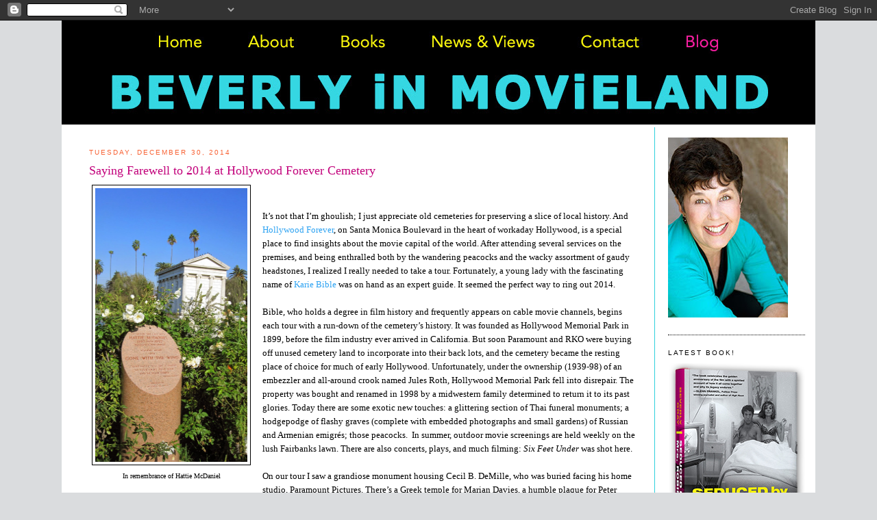

--- FILE ---
content_type: text/html; charset=UTF-8
request_url: https://beverlygray.blogspot.com/2014/12/saying-farewell-to-2014-at-hollywood.html
body_size: 57685
content:
<!DOCTYPE html>
<html dir='ltr' xmlns='http://www.w3.org/1999/xhtml' xmlns:b='http://www.google.com/2005/gml/b' xmlns:data='http://www.google.com/2005/gml/data' xmlns:expr='http://www.google.com/2005/gml/expr'>
<head>
<link href='https://www.blogger.com/static/v1/widgets/2944754296-widget_css_bundle.css' rel='stylesheet' type='text/css'/>
<meta content='text/html; charset=UTF-8' http-equiv='Content-Type'/>
<meta content='blogger' name='generator'/>
<link href='https://beverlygray.blogspot.com/favicon.ico' rel='icon' type='image/x-icon'/>
<link href='https://beverlygray.blogspot.com/2014/12/saying-farewell-to-2014-at-hollywood.html' rel='canonical'/>
<link rel="alternate" type="application/atom+xml" title="Beverly in Movieland - Atom" href="https://beverlygray.blogspot.com/feeds/posts/default" />
<link rel="alternate" type="application/rss+xml" title="Beverly in Movieland - RSS" href="https://beverlygray.blogspot.com/feeds/posts/default?alt=rss" />
<link rel="service.post" type="application/atom+xml" title="Beverly in Movieland - Atom" href="https://www.blogger.com/feeds/3070623657970000135/posts/default" />

<link rel="alternate" type="application/atom+xml" title="Beverly in Movieland - Atom" href="https://beverlygray.blogspot.com/feeds/1551973678236737807/comments/default" />
<!--Can't find substitution for tag [blog.ieCssRetrofitLinks]-->
<link href='https://blogger.googleusercontent.com/img/b/R29vZ2xl/AVvXsEhRHuEDlv0pVpbIopUwFAbPWKT21lkPTBuhqXQPLS6TZX90yGXOmh6ky3ZdZf4UThUgkaVu-qMPh7-6Sd27mcJZ8eG5TDSoZSU_t1poNyoF_KsXwgtl9EPun2R_MRA6-8A8kf5-ZqllmnXT/s1600/Hollywood+Forever+--+Hattie+McDaniel.jpg' rel='image_src'/>
<meta content='https://beverlygray.blogspot.com/2014/12/saying-farewell-to-2014-at-hollywood.html' property='og:url'/>
<meta content='Saying Farewell to 2014 at Hollywood Forever Cemetery  ' property='og:title'/>
<meta content='  In remembrance of Hattie McDaniel        It’s not that I’m ghoulish; I just appreciate old cemeteries for preserving a slice of local hist...' property='og:description'/>
<meta content='https://blogger.googleusercontent.com/img/b/R29vZ2xl/AVvXsEhRHuEDlv0pVpbIopUwFAbPWKT21lkPTBuhqXQPLS6TZX90yGXOmh6ky3ZdZf4UThUgkaVu-qMPh7-6Sd27mcJZ8eG5TDSoZSU_t1poNyoF_KsXwgtl9EPun2R_MRA6-8A8kf5-ZqllmnXT/w1200-h630-p-k-no-nu/Hollywood+Forever+--+Hattie+McDaniel.jpg' property='og:image'/>
<title>Beverly in Movieland: Saying Farewell to 2014 at Hollywood Forever Cemetery  </title>
<style id='page-skin-1' type='text/css'><!--
/*
-----------------------------------------------
Blogger Template Style
Name:     Minima
Designer: Douglas Bowman
URL:      www.stopdesign.com
Date:     26 Feb 2004
Updated by: Blogger Team
----------------------------------------------- */
/* Variable definitions
====================
<Variable name="bodyfont" description="Text Font"
type="font" default="normal normal 100% Georgia, Serif">
<Variable name="headerfont" description="Sidebar Title Font"
type="font"
default="normal normal 78% 'Trebuchet MS',Trebuchet,Arial,Verdana,Sans-serif">
<Variable name="pagetitlefont" description="Blog Title Font"
type="font"
default="normal normal 200% Georgia, Serif">
<Variable name="descriptionfont" description="Blog Description Font"
type="font"
default="normal normal 78% 'Trebuchet MS', Trebuchet, Arial, Verdana, Sans-serif">
<Variable name="postfooterfont" description="Post Footer Font"
type="font"
default="normal normal 78% 'Trebuchet MS', Trebuchet, Arial, Verdana, Sans-serif">
<Variable name="startSide" description="Side where text starts in blog language"
type="automatic" default="left">
<Variable name="endSide" description="Side where text ends in blog language"
type="automatic" default="right">
*/
/* Use this with templates/template-twocol.html */
body {
background: #dadcde;
background-position:center top;
margin:0;
color:#000000;
font:x-small Georgia Serif;
font-size/* */:/**/small;
font-size: /**/small;
text-align: center;
}
#stage {
width: 1100px;
background: #ffffff;
}
a:link {
color:#2ea3f2 ;
text-decoration:none;
}
a:visited {
color:#2ea3f2 ;
text-decoration:none;
}
a:hover {
color:#2ea3f2;
text-decoration:underline;
}
a img {
border-width:0;
}
/* Header
-----------------------------------------------
*/
#header-wrapper {
border-bottom:1px solid #000000;
}
#header-inner {
background-position: center;
}
#header {
margin: 0px;
text-align: center;
color:#c2017b;
}
#header h1 {
margin:5px 5px 0;
padding:0px;
line-height:1.2em;
letter-spacing:.05em;
font: normal bold 22px Georgia, Serif;
}
#header a {
color:#c2017b;
text-decoration:none;
}
#header a:hover {
color:#e17c6d;
}
#header .description {
margin:0 5px 5px 5px;
padding:0 0px 15px 0px;
text-align:center;
text-transform:uppercase;
letter-spacing:.2em;
line-height: 1.4em;
font: normal normal 12px 'Trebuchet MS', Trebuchet, Arial, Verdana, Sans-serif;
color: #535353;
}
#header img {
}
/* Outer-Wrapper
----------------------------------------------- */
#outer-wrapper {
width: 1100px;
margin:0 auto;
padding:0px 0 50px 0;
text-align:left;
font: normal normal 100% Georgia, Serif;
}
#main-wrapper {
width: 800px;
float: left;
word-wrap: break-word; /* fix for long text breaking sidebar float in IE */
overflow: hidden;     /* fix for long non-text content breaking IE sidebar float */
padding-top: 15px;
margin-left: 40px;
padding-right: 25px;
margin-right: 4px;
border-right:1px solid #2fd0dc;
}
#sidebar-wrapper {
width: 200px;
float: right;
padding: 15px;
padding-top: 15px;
word-wrap: break-word; /* fix for long text breaking sidebar float in IE */
overflow: hidden;      /* fix for long non-text content breaking IE sidebar float */
}
#sidebar-wrapper a:link, #sidebar-wrapper a:visited {color:#2ea3f2;}
/* Headings
----------------------------------------------- */
h2 {
margin:1.5em 0 .75em;
font:normal normal 78% 'Trebuchet MS',Trebuchet,Arial,Verdana,Sans-serif;
line-height: 1.4em;
text-transform:uppercase;
letter-spacing:.2em;
color:#c2017b;
}
#sidebar h2 {
margin:1.5em 0 .75em;
font:78%/1.4em "Trebuchet MS",Trebuchet,Arial,Verdana,Sans-serif;
text-transform:uppercase;
letter-spacing:.2em;
color:#000000;
}
/* Posts
-----------------------------------------------
*/
h2.date-header {
margin:1.5em 0 .5em;
color: #f86133 ;
}
.post {
margin:.5em 0 1.5em;
border-bottom:1px dotted #000000;
padding-bottom:1.5em;
}
.post h3 {
margin:.25em 0 0;
padding:0 0 4px;
font-size:140%;
font-weight:normal;
line-height:1.4em;
color:#c2017b;
}
.post h3 a, .post h3 a:visited, .post h3 strong {
display:block;
text-decoration:none;
color:#c2017b;
font-weight:normal;
}
.post h3 strong, .post h3 a:hover {
color:#c2017b;
}
.post-body {
margin:0 0 .75em;
line-height:1.6em;
}
.post-body blockquote {
line-height:1.3em;
}
.post-footer {
margin: .75em 0;
color:#333;
text-transform:uppercase;
letter-spacing:.1em;
font: normal normal 78% 'Trebuchet MS', Trebuchet, Arial, Verdana, Sans-serif;
line-height: 1.4em;
}
.comment-link {
margin-left:.6em;
}
.post img {
padding:4px;
border:1px solid #000000;
}
.post blockquote {
margin:1em 20px;
}
.post blockquote p {
margin:.75em 0;
}
/* Comments
----------------------------------------------- */
#comments h4 {
margin:1em 0;
font-weight: bold;
line-height: 1.4em;
text-transform:uppercase;
letter-spacing:.2em;
color: #333;
}
#comments-block {
margin:1em 0 1.5em;
line-height:1.6em;
}
#comments-block .comment-author {
margin:.5em 0;
}
#comments-block .comment-body {
margin:.25em 0 0;
}
#comments-block .comment-footer {
margin:-.25em 0 2em;
line-height: 1.4em;
text-transform:uppercase;
letter-spacing:.1em;
}
#comments-block .comment-body p {
margin:0 0 .75em;
}
.deleted-comment {
font-style:italic;
color:gray;
}
#blog-pager-newer-link {
float: left;
}
#blog-pager-older-link {
float: right;
}
#blog-pager {
text-align: center;
}
.feed-links {
clear: both;
line-height: 2.5em;
}
/* Sidebar Content
----------------------------------------------- */
.sidebar {
color: #000000;
line-height: 1.5em;
}
.sidebar ul {
list-style:none;
margin:0 0 0;
padding:0 0 0;
}
.sidebar li {
margin:0;
padding-top:0;
padding-right:0;
padding-bottom:.25em;
padding-left:15px;
text-indent:-15px;
line-height:1.5em;
}
.sidebar .widget, .main .widget {
border-bottom:1px dotted #000000;
margin:0 0 1.5em;
padding:0 0 1.5em;
}
.main .Blog {
border-bottom-width: 0;
}
/* Profile
----------------------------------------------- */
.profile-img {
float: left;
margin-top: 0;
margin-right: 5px;
margin-bottom: 5px;
margin-left: 0;
padding: 4px;
border: 1px solid #000000;
}
.profile-data {
margin:0;
text-transform:uppercase;
letter-spacing:.1em;
font: normal normal 78% 'Trebuchet MS', Trebuchet, Arial, Verdana, Sans-serif;
color: #000000;
font-weight: bold;
line-height: 1.6em;
}
.profile-datablock {
margin:.5em 0 .5em;
}
.profile-textblock {
margin: 0.5em 0;
line-height: 1.6em;
}
.profile-link {
font: normal normal 78% 'Trebuchet MS', Trebuchet, Arial, Verdana, Sans-serif;
text-transform: uppercase;
letter-spacing: .1em;
}
/* Footer
----------------------------------------------- */
#footer {
width:1100px;
clear:both;
margin:0 auto;
padding-top:15px;
line-height: 1.6em;
text-transform:uppercase;
letter-spacing:.1em;
text-align: center;
}

--></style>
<link href='https://www.blogger.com/dyn-css/authorization.css?targetBlogID=3070623657970000135&amp;zx=c404b433-fb58-4901-987c-624817de7f5b' media='none' onload='if(media!=&#39;all&#39;)media=&#39;all&#39;' rel='stylesheet'/><noscript><link href='https://www.blogger.com/dyn-css/authorization.css?targetBlogID=3070623657970000135&amp;zx=c404b433-fb58-4901-987c-624817de7f5b' rel='stylesheet'/></noscript>
<meta name='google-adsense-platform-account' content='ca-host-pub-1556223355139109'/>
<meta name='google-adsense-platform-domain' content='blogspot.com'/>

</head>
<body>
<div class='navbar section' id='navbar'><div class='widget Navbar' data-version='1' id='Navbar1'><script type="text/javascript">
    function setAttributeOnload(object, attribute, val) {
      if(window.addEventListener) {
        window.addEventListener('load',
          function(){ object[attribute] = val; }, false);
      } else {
        window.attachEvent('onload', function(){ object[attribute] = val; });
      }
    }
  </script>
<div id="navbar-iframe-container"></div>
<script type="text/javascript" src="https://apis.google.com/js/platform.js"></script>
<script type="text/javascript">
      gapi.load("gapi.iframes:gapi.iframes.style.bubble", function() {
        if (gapi.iframes && gapi.iframes.getContext) {
          gapi.iframes.getContext().openChild({
              url: 'https://www.blogger.com/navbar/3070623657970000135?po\x3d1551973678236737807\x26origin\x3dhttps://beverlygray.blogspot.com',
              where: document.getElementById("navbar-iframe-container"),
              id: "navbar-iframe"
          });
        }
      });
    </script><script type="text/javascript">
(function() {
var script = document.createElement('script');
script.type = 'text/javascript';
script.src = '//pagead2.googlesyndication.com/pagead/js/google_top_exp.js';
var head = document.getElementsByTagName('head')[0];
if (head) {
head.appendChild(script);
}})();
</script>
</div></div>
<div id='outer-wrapper'><div id='wrap2'>
<!-- skip links for text browsers -->
<span id='skiplinks' style='display:none;'>
<a href='#main'>skip to main </a> |
      <a href='#sidebar'>skip to sidebar</a>
</span>
<div id='stage'>
<div id='header'><a href='http://www.beverlygray.com'><img usemap="#blog_header_Map" border="0" height="152" src="https://lh3.googleusercontent.com/blogger_img_proxy/AEn0k_sT-WDUsZFm8kjO07DspQCjI_vTfeCI6GSmBQbY2A19MDzpAPD8jO-8EfuAA8v997ppqPy6CQudl8iTB_scwNzjoOZcYk1Bjt0Ck6aNyrBdTyMba_6XyLbkc0XX=s0-d" width="1100"></a><MAP NAME='blog_header_Map'>
<area alt='Beverly Gray Website' coords='1061,142,20,69' href='https://beverlygray.com/' shape='rect' target='' title='Beverly Gray Website'/>
<area alt='Home' coords='107,12,236,56' href='https://beverlygray.com/' shape='rect' target='' title='Home'/>
<area alt='About' coords='255,11,359,57' href='https://beverlygray.com/about/' shape='rect' target='' title='About'/>
<area alt='Books' coords='382,9,500,60' href='https://beverlygray.com/books/' shape='rect' target='' title='Books'/>
<area alt=' News and Views' coords='522,8,715,59' href='https://beverlygray.com/news-and-views/' shape='rect' target='' title=' News and Views'/>
<area alt='Contact' coords='735,10,866,58' href='https://beverlygray.com/contact/' shape='rect' target='' title='Contact'/>
<area alt='Blog' coords='894,7,996,60' href='http://beverlygray.blogspot.com/' shape='rect' target='' title='Blog'/>
</MAP></div>
<div id='content-wrapper'>
<div id='crosscol-wrapper' style='text-align:center'>
<div class='crosscol no-items section' id='crosscol'></div>
</div>
<div id='main-wrapper'>
<div class='main section' id='main'><div class='widget Blog' data-version='1' id='Blog1'>
<div class='blog-posts hfeed'>

          <div class="date-outer">
        
<h2 class='date-header'><span>Tuesday, December 30, 2014</span></h2>

          <div class="date-posts">
        
<div class='post-outer'>
<div class='post hentry uncustomized-post-template' itemprop='blogPost' itemscope='itemscope' itemtype='http://schema.org/BlogPosting'>
<meta content='https://blogger.googleusercontent.com/img/b/R29vZ2xl/AVvXsEhRHuEDlv0pVpbIopUwFAbPWKT21lkPTBuhqXQPLS6TZX90yGXOmh6ky3ZdZf4UThUgkaVu-qMPh7-6Sd27mcJZ8eG5TDSoZSU_t1poNyoF_KsXwgtl9EPun2R_MRA6-8A8kf5-ZqllmnXT/s1600/Hollywood+Forever+--+Hattie+McDaniel.jpg' itemprop='image_url'/>
<meta content='3070623657970000135' itemprop='blogId'/>
<meta content='1551973678236737807' itemprop='postId'/>
<a name='1551973678236737807'></a>
<h3 class='post-title entry-title' itemprop='name'>
Saying Farewell to 2014 at Hollywood Forever Cemetery  
</h3>
<div class='post-header'>
<div class='post-header-line-1'></div>
</div>
<div class='post-body entry-content' id='post-body-1551973678236737807' itemprop='description articleBody'>
<table cellpadding="0" cellspacing="0" class="tr-caption-container" style="float: left; margin-right: 1em; text-align: left;"><tbody>
<tr><td style="text-align: center;"><a href="https://blogger.googleusercontent.com/img/b/R29vZ2xl/AVvXsEhRHuEDlv0pVpbIopUwFAbPWKT21lkPTBuhqXQPLS6TZX90yGXOmh6ky3ZdZf4UThUgkaVu-qMPh7-6Sd27mcJZ8eG5TDSoZSU_t1poNyoF_KsXwgtl9EPun2R_MRA6-8A8kf5-ZqllmnXT/s1600/Hollywood+Forever+--+Hattie+McDaniel.jpg" imageanchor="1" style="clear: left; margin-bottom: 1em; margin-left: auto; margin-right: auto;"><img border="0" height="400" src="https://blogger.googleusercontent.com/img/b/R29vZ2xl/AVvXsEhRHuEDlv0pVpbIopUwFAbPWKT21lkPTBuhqXQPLS6TZX90yGXOmh6ky3ZdZf4UThUgkaVu-qMPh7-6Sd27mcJZ8eG5TDSoZSU_t1poNyoF_KsXwgtl9EPun2R_MRA6-8A8kf5-ZqllmnXT/s1600/Hollywood+Forever+--+Hattie+McDaniel.jpg" width="222" /></a></td></tr>
<tr><td class="tr-caption" style="text-align: center;">In remembrance of Hattie McDaniel</td><td class="tr-caption" style="text-align: center;"><br /></td></tr>
</tbody></table>
<!--[if gte mso 9]><xml>
 <o:OfficeDocumentSettings>
  <o:RelyOnVML/>
  <o:AllowPNG/>
 </o:OfficeDocumentSettings>
</xml><![endif]--><br />
<!--[if gte mso 9]><xml>
 <w:WordDocument>
  <w:View>Normal</w:View>
  <w:Zoom>0</w:Zoom>
  <w:TrackMoves/>
  <w:TrackFormatting/>
  <w:PunctuationKerning/>
  <w:ValidateAgainstSchemas/>
  <w:SaveIfXMLInvalid>false</w:SaveIfXMLInvalid>
  <w:IgnoreMixedContent>false</w:IgnoreMixedContent>
  <w:AlwaysShowPlaceholderText>false</w:AlwaysShowPlaceholderText>
  <w:DoNotPromoteQF/>
  <w:LidThemeOther>EN-US</w:LidThemeOther>
  <w:LidThemeAsian>X-NONE</w:LidThemeAsian>
  <w:LidThemeComplexScript>X-NONE</w:LidThemeComplexScript>
  <w:Compatibility>
   <w:BreakWrappedTables/>
   <w:SnapToGridInCell/>
   <w:WrapTextWithPunct/>
   <w:UseAsianBreakRules/>
   <w:DontGrowAutofit/>
   <w:SplitPgBreakAndParaMark/>
   <w:EnableOpenTypeKerning/>
   <w:DontFlipMirrorIndents/>
   <w:OverrideTableStyleHps/>
  </w:Compatibility>
  <m:mathPr>
   <m:mathFont m:val="Cambria Math"/>
   <m:brkBin m:val="before"/>
   <m:brkBinSub m:val="&#45;-"/>
   <m:smallFrac m:val="off"/>
   <m:dispDef/>
   <m:lMargin m:val="0"/>
   <m:rMargin m:val="0"/>
   <m:defJc m:val="centerGroup"/>
   <m:wrapIndent m:val="1440"/>
   <m:intLim m:val="subSup"/>
   <m:naryLim m:val="undOvr"/>
  </m:mathPr></w:WordDocument>
</xml><![endif]--><!--[if gte mso 9]><xml>
 <w:LatentStyles DefLockedState="false" DefUnhideWhenUsed="true"
  DefSemiHidden="true" DefQFormat="false" DefPriority="99"
  LatentStyleCount="267">
  <w:LsdException Locked="false" Priority="0" SemiHidden="false"
   UnhideWhenUsed="false" QFormat="true" Name="Normal"/>
  <w:LsdException Locked="false" Priority="9" SemiHidden="false"
   UnhideWhenUsed="false" QFormat="true" Name="heading 1"/>
  <w:LsdException Locked="false" Priority="9" QFormat="true" Name="heading 2"/>
  <w:LsdException Locked="false" Priority="9" QFormat="true" Name="heading 3"/>
  <w:LsdException Locked="false" Priority="9" QFormat="true" Name="heading 4"/>
  <w:LsdException Locked="false" Priority="9" QFormat="true" Name="heading 5"/>
  <w:LsdException Locked="false" Priority="9" QFormat="true" Name="heading 6"/>
  <w:LsdException Locked="false" Priority="9" QFormat="true" Name="heading 7"/>
  <w:LsdException Locked="false" Priority="9" QFormat="true" Name="heading 8"/>
  <w:LsdException Locked="false" Priority="9" QFormat="true" Name="heading 9"/>
  <w:LsdException Locked="false" Priority="39" Name="toc 1"/>
  <w:LsdException Locked="false" Priority="39" Name="toc 2"/>
  <w:LsdException Locked="false" Priority="39" Name="toc 3"/>
  <w:LsdException Locked="false" Priority="39" Name="toc 4"/>
  <w:LsdException Locked="false" Priority="39" Name="toc 5"/>
  <w:LsdException Locked="false" Priority="39" Name="toc 6"/>
  <w:LsdException Locked="false" Priority="39" Name="toc 7"/>
  <w:LsdException Locked="false" Priority="39" Name="toc 8"/>
  <w:LsdException Locked="false" Priority="39" Name="toc 9"/>
  <w:LsdException Locked="false" Priority="35" QFormat="true" Name="caption"/>
  <w:LsdException Locked="false" Priority="10" SemiHidden="false"
   UnhideWhenUsed="false" QFormat="true" Name="Title"/>
  <w:LsdException Locked="false" Priority="1" Name="Default Paragraph Font"/>
  <w:LsdException Locked="false" Priority="11" SemiHidden="false"
   UnhideWhenUsed="false" QFormat="true" Name="Subtitle"/>
  <w:LsdException Locked="false" Priority="22" SemiHidden="false"
   UnhideWhenUsed="false" QFormat="true" Name="Strong"/>
  <w:LsdException Locked="false" Priority="20" SemiHidden="false"
   UnhideWhenUsed="false" QFormat="true" Name="Emphasis"/>
  <w:LsdException Locked="false" Priority="59" SemiHidden="false"
   UnhideWhenUsed="false" Name="Table Grid"/>
  <w:LsdException Locked="false" UnhideWhenUsed="false" Name="Placeholder Text"/>
  <w:LsdException Locked="false" Priority="1" SemiHidden="false"
   UnhideWhenUsed="false" QFormat="true" Name="No Spacing"/>
  <w:LsdException Locked="false" Priority="60" SemiHidden="false"
   UnhideWhenUsed="false" Name="Light Shading"/>
  <w:LsdException Locked="false" Priority="61" SemiHidden="false"
   UnhideWhenUsed="false" Name="Light List"/>
  <w:LsdException Locked="false" Priority="62" SemiHidden="false"
   UnhideWhenUsed="false" Name="Light Grid"/>
  <w:LsdException Locked="false" Priority="63" SemiHidden="false"
   UnhideWhenUsed="false" Name="Medium Shading 1"/>
  <w:LsdException Locked="false" Priority="64" SemiHidden="false"
   UnhideWhenUsed="false" Name="Medium Shading 2"/>
  <w:LsdException Locked="false" Priority="65" SemiHidden="false"
   UnhideWhenUsed="false" Name="Medium List 1"/>
  <w:LsdException Locked="false" Priority="66" SemiHidden="false"
   UnhideWhenUsed="false" Name="Medium List 2"/>
  <w:LsdException Locked="false" Priority="67" SemiHidden="false"
   UnhideWhenUsed="false" Name="Medium Grid 1"/>
  <w:LsdException Locked="false" Priority="68" SemiHidden="false"
   UnhideWhenUsed="false" Name="Medium Grid 2"/>
  <w:LsdException Locked="false" Priority="69" SemiHidden="false"
   UnhideWhenUsed="false" Name="Medium Grid 3"/>
  <w:LsdException Locked="false" Priority="70" SemiHidden="false"
   UnhideWhenUsed="false" Name="Dark List"/>
  <w:LsdException Locked="false" Priority="71" SemiHidden="false"
   UnhideWhenUsed="false" Name="Colorful Shading"/>
  <w:LsdException Locked="false" Priority="72" SemiHidden="false"
   UnhideWhenUsed="false" Name="Colorful List"/>
  <w:LsdException Locked="false" Priority="73" SemiHidden="false"
   UnhideWhenUsed="false" Name="Colorful Grid"/>
  <w:LsdException Locked="false" Priority="60" SemiHidden="false"
   UnhideWhenUsed="false" Name="Light Shading Accent 1"/>
  <w:LsdException Locked="false" Priority="61" SemiHidden="false"
   UnhideWhenUsed="false" Name="Light List Accent 1"/>
  <w:LsdException Locked="false" Priority="62" SemiHidden="false"
   UnhideWhenUsed="false" Name="Light Grid Accent 1"/>
  <w:LsdException Locked="false" Priority="63" SemiHidden="false"
   UnhideWhenUsed="false" Name="Medium Shading 1 Accent 1"/>
  <w:LsdException Locked="false" Priority="64" SemiHidden="false"
   UnhideWhenUsed="false" Name="Medium Shading 2 Accent 1"/>
  <w:LsdException Locked="false" Priority="65" SemiHidden="false"
   UnhideWhenUsed="false" Name="Medium List 1 Accent 1"/>
  <w:LsdException Locked="false" UnhideWhenUsed="false" Name="Revision"/>
  <w:LsdException Locked="false" Priority="34" SemiHidden="false"
   UnhideWhenUsed="false" QFormat="true" Name="List Paragraph"/>
  <w:LsdException Locked="false" Priority="29" SemiHidden="false"
   UnhideWhenUsed="false" QFormat="true" Name="Quote"/>
  <w:LsdException Locked="false" Priority="30" SemiHidden="false"
   UnhideWhenUsed="false" QFormat="true" Name="Intense Quote"/>
  <w:LsdException Locked="false" Priority="66" SemiHidden="false"
   UnhideWhenUsed="false" Name="Medium List 2 Accent 1"/>
  <w:LsdException Locked="false" Priority="67" SemiHidden="false"
   UnhideWhenUsed="false" Name="Medium Grid 1 Accent 1"/>
  <w:LsdException Locked="false" Priority="68" SemiHidden="false"
   UnhideWhenUsed="false" Name="Medium Grid 2 Accent 1"/>
  <w:LsdException Locked="false" Priority="69" SemiHidden="false"
   UnhideWhenUsed="false" Name="Medium Grid 3 Accent 1"/>
  <w:LsdException Locked="false" Priority="70" SemiHidden="false"
   UnhideWhenUsed="false" Name="Dark List Accent 1"/>
  <w:LsdException Locked="false" Priority="71" SemiHidden="false"
   UnhideWhenUsed="false" Name="Colorful Shading Accent 1"/>
  <w:LsdException Locked="false" Priority="72" SemiHidden="false"
   UnhideWhenUsed="false" Name="Colorful List Accent 1"/>
  <w:LsdException Locked="false" Priority="73" SemiHidden="false"
   UnhideWhenUsed="false" Name="Colorful Grid Accent 1"/>
  <w:LsdException Locked="false" Priority="60" SemiHidden="false"
   UnhideWhenUsed="false" Name="Light Shading Accent 2"/>
  <w:LsdException Locked="false" Priority="61" SemiHidden="false"
   UnhideWhenUsed="false" Name="Light List Accent 2"/>
  <w:LsdException Locked="false" Priority="62" SemiHidden="false"
   UnhideWhenUsed="false" Name="Light Grid Accent 2"/>
  <w:LsdException Locked="false" Priority="63" SemiHidden="false"
   UnhideWhenUsed="false" Name="Medium Shading 1 Accent 2"/>
  <w:LsdException Locked="false" Priority="64" SemiHidden="false"
   UnhideWhenUsed="false" Name="Medium Shading 2 Accent 2"/>
  <w:LsdException Locked="false" Priority="65" SemiHidden="false"
   UnhideWhenUsed="false" Name="Medium List 1 Accent 2"/>
  <w:LsdException Locked="false" Priority="66" SemiHidden="false"
   UnhideWhenUsed="false" Name="Medium List 2 Accent 2"/>
  <w:LsdException Locked="false" Priority="67" SemiHidden="false"
   UnhideWhenUsed="false" Name="Medium Grid 1 Accent 2"/>
  <w:LsdException Locked="false" Priority="68" SemiHidden="false"
   UnhideWhenUsed="false" Name="Medium Grid 2 Accent 2"/>
  <w:LsdException Locked="false" Priority="69" SemiHidden="false"
   UnhideWhenUsed="false" Name="Medium Grid 3 Accent 2"/>
  <w:LsdException Locked="false" Priority="70" SemiHidden="false"
   UnhideWhenUsed="false" Name="Dark List Accent 2"/>
  <w:LsdException Locked="false" Priority="71" SemiHidden="false"
   UnhideWhenUsed="false" Name="Colorful Shading Accent 2"/>
  <w:LsdException Locked="false" Priority="72" SemiHidden="false"
   UnhideWhenUsed="false" Name="Colorful List Accent 2"/>
  <w:LsdException Locked="false" Priority="73" SemiHidden="false"
   UnhideWhenUsed="false" Name="Colorful Grid Accent 2"/>
  <w:LsdException Locked="false" Priority="60" SemiHidden="false"
   UnhideWhenUsed="false" Name="Light Shading Accent 3"/>
  <w:LsdException Locked="false" Priority="61" SemiHidden="false"
   UnhideWhenUsed="false" Name="Light List Accent 3"/>
  <w:LsdException Locked="false" Priority="62" SemiHidden="false"
   UnhideWhenUsed="false" Name="Light Grid Accent 3"/>
  <w:LsdException Locked="false" Priority="63" SemiHidden="false"
   UnhideWhenUsed="false" Name="Medium Shading 1 Accent 3"/>
  <w:LsdException Locked="false" Priority="64" SemiHidden="false"
   UnhideWhenUsed="false" Name="Medium Shading 2 Accent 3"/>
  <w:LsdException Locked="false" Priority="65" SemiHidden="false"
   UnhideWhenUsed="false" Name="Medium List 1 Accent 3"/>
  <w:LsdException Locked="false" Priority="66" SemiHidden="false"
   UnhideWhenUsed="false" Name="Medium List 2 Accent 3"/>
  <w:LsdException Locked="false" Priority="67" SemiHidden="false"
   UnhideWhenUsed="false" Name="Medium Grid 1 Accent 3"/>
  <w:LsdException Locked="false" Priority="68" SemiHidden="false"
   UnhideWhenUsed="false" Name="Medium Grid 2 Accent 3"/>
  <w:LsdException Locked="false" Priority="69" SemiHidden="false"
   UnhideWhenUsed="false" Name="Medium Grid 3 Accent 3"/>
  <w:LsdException Locked="false" Priority="70" SemiHidden="false"
   UnhideWhenUsed="false" Name="Dark List Accent 3"/>
  <w:LsdException Locked="false" Priority="71" SemiHidden="false"
   UnhideWhenUsed="false" Name="Colorful Shading Accent 3"/>
  <w:LsdException Locked="false" Priority="72" SemiHidden="false"
   UnhideWhenUsed="false" Name="Colorful List Accent 3"/>
  <w:LsdException Locked="false" Priority="73" SemiHidden="false"
   UnhideWhenUsed="false" Name="Colorful Grid Accent 3"/>
  <w:LsdException Locked="false" Priority="60" SemiHidden="false"
   UnhideWhenUsed="false" Name="Light Shading Accent 4"/>
  <w:LsdException Locked="false" Priority="61" SemiHidden="false"
   UnhideWhenUsed="false" Name="Light List Accent 4"/>
  <w:LsdException Locked="false" Priority="62" SemiHidden="false"
   UnhideWhenUsed="false" Name="Light Grid Accent 4"/>
  <w:LsdException Locked="false" Priority="63" SemiHidden="false"
   UnhideWhenUsed="false" Name="Medium Shading 1 Accent 4"/>
  <w:LsdException Locked="false" Priority="64" SemiHidden="false"
   UnhideWhenUsed="false" Name="Medium Shading 2 Accent 4"/>
  <w:LsdException Locked="false" Priority="65" SemiHidden="false"
   UnhideWhenUsed="false" Name="Medium List 1 Accent 4"/>
  <w:LsdException Locked="false" Priority="66" SemiHidden="false"
   UnhideWhenUsed="false" Name="Medium List 2 Accent 4"/>
  <w:LsdException Locked="false" Priority="67" SemiHidden="false"
   UnhideWhenUsed="false" Name="Medium Grid 1 Accent 4"/>
  <w:LsdException Locked="false" Priority="68" SemiHidden="false"
   UnhideWhenUsed="false" Name="Medium Grid 2 Accent 4"/>
  <w:LsdException Locked="false" Priority="69" SemiHidden="false"
   UnhideWhenUsed="false" Name="Medium Grid 3 Accent 4"/>
  <w:LsdException Locked="false" Priority="70" SemiHidden="false"
   UnhideWhenUsed="false" Name="Dark List Accent 4"/>
  <w:LsdException Locked="false" Priority="71" SemiHidden="false"
   UnhideWhenUsed="false" Name="Colorful Shading Accent 4"/>
  <w:LsdException Locked="false" Priority="72" SemiHidden="false"
   UnhideWhenUsed="false" Name="Colorful List Accent 4"/>
  <w:LsdException Locked="false" Priority="73" SemiHidden="false"
   UnhideWhenUsed="false" Name="Colorful Grid Accent 4"/>
  <w:LsdException Locked="false" Priority="60" SemiHidden="false"
   UnhideWhenUsed="false" Name="Light Shading Accent 5"/>
  <w:LsdException Locked="false" Priority="61" SemiHidden="false"
   UnhideWhenUsed="false" Name="Light List Accent 5"/>
  <w:LsdException Locked="false" Priority="62" SemiHidden="false"
   UnhideWhenUsed="false" Name="Light Grid Accent 5"/>
  <w:LsdException Locked="false" Priority="63" SemiHidden="false"
   UnhideWhenUsed="false" Name="Medium Shading 1 Accent 5"/>
  <w:LsdException Locked="false" Priority="64" SemiHidden="false"
   UnhideWhenUsed="false" Name="Medium Shading 2 Accent 5"/>
  <w:LsdException Locked="false" Priority="65" SemiHidden="false"
   UnhideWhenUsed="false" Name="Medium List 1 Accent 5"/>
  <w:LsdException Locked="false" Priority="66" SemiHidden="false"
   UnhideWhenUsed="false" Name="Medium List 2 Accent 5"/>
  <w:LsdException Locked="false" Priority="67" SemiHidden="false"
   UnhideWhenUsed="false" Name="Medium Grid 1 Accent 5"/>
  <w:LsdException Locked="false" Priority="68" SemiHidden="false"
   UnhideWhenUsed="false" Name="Medium Grid 2 Accent 5"/>
  <w:LsdException Locked="false" Priority="69" SemiHidden="false"
   UnhideWhenUsed="false" Name="Medium Grid 3 Accent 5"/>
  <w:LsdException Locked="false" Priority="70" SemiHidden="false"
   UnhideWhenUsed="false" Name="Dark List Accent 5"/>
  <w:LsdException Locked="false" Priority="71" SemiHidden="false"
   UnhideWhenUsed="false" Name="Colorful Shading Accent 5"/>
  <w:LsdException Locked="false" Priority="72" SemiHidden="false"
   UnhideWhenUsed="false" Name="Colorful List Accent 5"/>
  <w:LsdException Locked="false" Priority="73" SemiHidden="false"
   UnhideWhenUsed="false" Name="Colorful Grid Accent 5"/>
  <w:LsdException Locked="false" Priority="60" SemiHidden="false"
   UnhideWhenUsed="false" Name="Light Shading Accent 6"/>
  <w:LsdException Locked="false" Priority="61" SemiHidden="false"
   UnhideWhenUsed="false" Name="Light List Accent 6"/>
  <w:LsdException Locked="false" Priority="62" SemiHidden="false"
   UnhideWhenUsed="false" Name="Light Grid Accent 6"/>
  <w:LsdException Locked="false" Priority="63" SemiHidden="false"
   UnhideWhenUsed="false" Name="Medium Shading 1 Accent 6"/>
  <w:LsdException Locked="false" Priority="64" SemiHidden="false"
   UnhideWhenUsed="false" Name="Medium Shading 2 Accent 6"/>
  <w:LsdException Locked="false" Priority="65" SemiHidden="false"
   UnhideWhenUsed="false" Name="Medium List 1 Accent 6"/>
  <w:LsdException Locked="false" Priority="66" SemiHidden="false"
   UnhideWhenUsed="false" Name="Medium List 2 Accent 6"/>
  <w:LsdException Locked="false" Priority="67" SemiHidden="false"
   UnhideWhenUsed="false" Name="Medium Grid 1 Accent 6"/>
  <w:LsdException Locked="false" Priority="68" SemiHidden="false"
   UnhideWhenUsed="false" Name="Medium Grid 2 Accent 6"/>
  <w:LsdException Locked="false" Priority="69" SemiHidden="false"
   UnhideWhenUsed="false" Name="Medium Grid 3 Accent 6"/>
  <w:LsdException Locked="false" Priority="70" SemiHidden="false"
   UnhideWhenUsed="false" Name="Dark List Accent 6"/>
  <w:LsdException Locked="false" Priority="71" SemiHidden="false"
   UnhideWhenUsed="false" Name="Colorful Shading Accent 6"/>
  <w:LsdException Locked="false" Priority="72" SemiHidden="false"
   UnhideWhenUsed="false" Name="Colorful List Accent 6"/>
  <w:LsdException Locked="false" Priority="73" SemiHidden="false"
   UnhideWhenUsed="false" Name="Colorful Grid Accent 6"/>
  <w:LsdException Locked="false" Priority="19" SemiHidden="false"
   UnhideWhenUsed="false" QFormat="true" Name="Subtle Emphasis"/>
  <w:LsdException Locked="false" Priority="21" SemiHidden="false"
   UnhideWhenUsed="false" QFormat="true" Name="Intense Emphasis"/>
  <w:LsdException Locked="false" Priority="31" SemiHidden="false"
   UnhideWhenUsed="false" QFormat="true" Name="Subtle Reference"/>
  <w:LsdException Locked="false" Priority="32" SemiHidden="false"
   UnhideWhenUsed="false" QFormat="true" Name="Intense Reference"/>
  <w:LsdException Locked="false" Priority="33" SemiHidden="false"
   UnhideWhenUsed="false" QFormat="true" Name="Book Title"/>
  <w:LsdException Locked="false" Priority="37" Name="Bibliography"/>
  <w:LsdException Locked="false" Priority="39" QFormat="true" Name="TOC Heading"/>
 </w:LatentStyles>
</xml><![endif]--><!--[if gte mso 10]>
<style>
 /* Style Definitions */
 table.MsoNormalTable
 {mso-style-name:"Table Normal";
 mso-tstyle-rowband-size:0;
 mso-tstyle-colband-size:0;
 mso-style-noshow:yes;
 mso-style-priority:99;
 mso-style-parent:"";
 mso-padding-alt:0in 5.4pt 0in 5.4pt;
 mso-para-margin:0in;
 mso-para-margin-bottom:.0001pt;
 mso-pagination:widow-orphan;
 font-size:12.0pt;
 mso-bidi-font-size:7.5pt;
 font-family:"Times New Roman","serif";
 mso-bidi-font-weight:bold;}
</style>
<![endif]-->

<br />
<div class="MsoNormal">
It&#8217;s not that I&#8217;m ghoulish; I just appreciate old cemeteries
for preserving a slice of local history. And <a href="http://www.hollywoodforever.com/" target="_blank">Hollywood Forever</a>, on Santa Monica
Boulevard in the heart of workaday Hollywood, is a special place to find
insights about the movie capital of the world. After attending several services
on the premises, and being enthralled both by the wandering peacocks and the
wacky assortment of gaudy headstones, I realized I really needed to take a
tour. Fortunately, a young lady with the fascinating name of <a href="http://www.cemeterytour.com/" target="_blank">Karie Bible</a> was on
hand as an expert guide. It seemed the perfect way to ring out 2014. <span style="mso-spacerun: yes;">&nbsp;&nbsp;</span></div>
<div class="MsoNormal">
<br /></div>
<div class="MsoNormal">
Bible, who holds a degree in film history and frequently
appears on cable movie channels, begins each tour with a run-down of the
cemetery&#8217;s history. It was founded as Hollywood Memorial Park in 1899, before
the film industry ever arrived in California. But soon Paramount and RKO were
buying off unused cemetery land to incorporate into their back lots, and the
cemetery became the resting place of choice for much of early Hollywood. Unfortunately,
under the ownership (1939-98) of an embezzler and all-around crook named Jules
Roth, Hollywood Memorial Park fell into disrepair. The property was bought and
renamed in 1998 by a midwestern family determined to return it to its past
glories. Today there are some exotic new touches: a glittering section of Thai
funeral monuments; a hodgepodge of flashy graves (complete with embedded
photographs and small gardens) of Russian and Armenian emigrés; those
peacocks.<span style="mso-spacerun: yes;">&nbsp; </span>In summer, outdoor movie
screenings are held weekly on the lush Fairbanks lawn. There are also concerts,
plays, and much filming: <i style="mso-bidi-font-style: normal;">Six Feet Under </i>was
shot here.</div>
<div class="MsoNormal">
<br /></div>
<div class="MsoNormal">
On our tour I saw a grandiose monument housing Cecil B.
DeMille, who was buried facing his home studio, Paramount Pictures. There&#8217;s a
Greek temple for Marian Davies, a humble plaque for Peter Lorre, and a touching
tribute to Tyrone Power, whose sudden death<span style="mso-spacerun: yes;">&nbsp;
</span>at age 44 is memorialized via a simple bench bearing a quotation from <i style="mso-bidi-font-style: normal;">Hamlet</i>: &#8220;There is providence in the fall
of a sparrow.&#8221; Hattie McDaniel was originally barred from the premises because
of her race, but now there&#8217;s a marble pillar dedicated in her honor. Doubtless
the most celebrated spot in the so-called Hollywood Cathedral Mausoleum is
occupied by Rudolph Valentino, whose wall-crypt is marked by lipstick stains and
faded flowers from some recent Lady in Black. </div>
<div class="MsoNormal" style="tab-stops: 207.75pt;">
<span style="mso-tab-count: 1;">&nbsp;&nbsp;&nbsp;&nbsp;&nbsp;&nbsp;&nbsp;&nbsp;&nbsp;&nbsp;&nbsp;&nbsp;&nbsp;&nbsp;&nbsp;&nbsp;&nbsp;&nbsp;&nbsp;&nbsp;&nbsp;&nbsp;&nbsp;&nbsp;&nbsp;&nbsp;&nbsp;&nbsp;&nbsp;&nbsp;&nbsp;&nbsp;&nbsp;&nbsp;&nbsp;&nbsp;&nbsp;&nbsp;&nbsp;&nbsp;&nbsp;&nbsp;&nbsp;&nbsp;&nbsp;&nbsp;&nbsp;&nbsp;&nbsp;&nbsp;&nbsp;&nbsp;&nbsp;&nbsp;&nbsp;&nbsp;&nbsp;&nbsp;&nbsp;&nbsp;&nbsp;&nbsp;&nbsp;&nbsp;&nbsp;&nbsp;&nbsp;&nbsp; </span></div>
<div class="MsoNormal">
Among the slightly more recent dignitaries at rest here are
Jayne Mansfield, Peter Finch, Estelle Getty (her grave marked by colorful
stones), and Maila Nurmi (whose fans leave toy skulls and whiskey bottles in
tribute to her Vampira alter-ego). The grave of Don Adams, best known for TV&#8217;s <i style="mso-bidi-font-style: normal;">Get Smart</i>, combines a solemn-looking
angel and a plaque depicting him as bumbling Maxwell Smart, holding his
shoe-phone to his ear. Toto of <i style="mso-bidi-font-style: normal;">Wizard of
Oz </i>fame gets a cenotaph, and perhaps the most recent celebrity interment
is that of ageless Mickey Rooney (September 3, 1920 to April 6, 2014), whose
monument reads &#8220;One of the greatest entertainers the world has ever known.
Hollywood will always be his home.&#8221;</div>
<div class="MsoNormal">
<br /></div>
<div class="MsoNormal">
A far shorter life was enjoyed by Johnny<span style="mso-spacerun: yes;">&nbsp; </span>Ramone, who died of prostate cancer in 2004,
at age 55. Each year, the flamboyant statue of Johnny in action becomes the
focal point of a star-studded concert that raises money for cancer research.</div>
<div class="MsoNormal">
<br /></div>
<div class="MsoNormal">
One of the simpler graves <span style="mso-spacerun: yes;">&nbsp;</span>is that of the celebrated &#8220;man of a thousand
voices,&#8221; Mel Blanc. In recognition of his voicing of famous Warner Bros.
cartoon characters, I&#8217;ll end with the <span style="mso-spacerun: yes;">&nbsp;</span>phrase
that marks his headstone: &#8220;That&#8217;s all, folks.&#8221; <span style="mso-spacerun: yes;">&nbsp;&nbsp;&nbsp;</span></div>
<div class="MsoNormal">
&nbsp; </div>
<div class="MsoNormal">
<i style="mso-bidi-font-style: normal;">Dedicated to Randy
Dotinga, president of the American Society of Journalists and Authors, with
whom I shared this adventure. And a Happy New Year to all my readers.</i></div>
<div class="MsoNormal">
<br /></div>
<table align="center" cellpadding="0" cellspacing="0" class="tr-caption-container" style="margin-left: auto; margin-right: auto; text-align: center;"><tbody>
<tr><td style="text-align: center;"><a href="https://blogger.googleusercontent.com/img/b/R29vZ2xl/AVvXsEhn43freQeLCIc5hJDkeqeEpXgXYiA_psHkRby0IHCVYn9tyHrnbMuiAbiNcKxaLRyv3zBRcrQeKGlebCVeCqyBHkk997ebRM6FNbN18flIqhIBckyhkcIHUdUo4mm49k2seayHxIebJueN/s1600/Hollywood+Forever+--+Valentino.jpg" imageanchor="1" style="margin-left: auto; margin-right: auto;"><img border="0" height="223" src="https://blogger.googleusercontent.com/img/b/R29vZ2xl/AVvXsEhn43freQeLCIc5hJDkeqeEpXgXYiA_psHkRby0IHCVYn9tyHrnbMuiAbiNcKxaLRyv3zBRcrQeKGlebCVeCqyBHkk997ebRM6FNbN18flIqhIBckyhkcIHUdUo4mm49k2seayHxIebJueN/s1600/Hollywood+Forever+--+Valentino.jpg" width="400" /></a></td></tr>
<tr><td class="tr-caption" style="text-align: center;">Rudolph Valentino, buried in a borrowed crypt</td><td class="tr-caption" style="text-align: center;"><br /></td></tr>
</tbody></table>
<div class="MsoNormal">
<br /></div>
<div class="MsoNormal">
<br /></div>
<div class="MsoNormal">
<table cellpadding="0" cellspacing="0" class="tr-caption-container" style="float: left; margin-right: 1em; text-align: left;"><tbody>
<tr><td style="text-align: center;"><a href="https://blogger.googleusercontent.com/img/b/R29vZ2xl/AVvXsEi9BLaMMthSm9z9P5HkFvLxUky68tUqyMVAWBCWmk_ETYRgsige3oM4rud6ySwS4DLUx-mwmHt5tbaWlMvds6Ht9ERTzqI1GiLp33rUM-zfvm21xHqM56mkZiInb9Cc7Rhgf4rLDj5JY6zs/s1600/Hollywood+Forever+--+Johnny+Ramone.jpg" imageanchor="1" style="clear: left; margin-bottom: 1em; margin-left: auto; margin-right: auto;"><img border="0" height="400" src="https://blogger.googleusercontent.com/img/b/R29vZ2xl/AVvXsEi9BLaMMthSm9z9P5HkFvLxUky68tUqyMVAWBCWmk_ETYRgsige3oM4rud6ySwS4DLUx-mwmHt5tbaWlMvds6Ht9ERTzqI1GiLp33rUM-zfvm21xHqM56mkZiInb9Cc7Rhgf4rLDj5JY6zs/s1600/Hollywood+Forever+--+Johnny+Ramone.jpg" width="223" /></a></td></tr>
<tr><td class="tr-caption" style="text-align: center;">Johnny Ramone</td><td class="tr-caption" style="text-align: center;"><br /></td></tr>
</tbody></table>
<table cellpadding="0" cellspacing="0" class="tr-caption-container" style="float: right; margin-left: 1em; text-align: right;"><tbody>
<tr><td style="text-align: center;"><a href="https://blogger.googleusercontent.com/img/b/R29vZ2xl/AVvXsEjR-l0N_69kZmfnP9hmSWMf-qAgLL7HXqNxMD1za5tQVfmfHFa4gBFIc6oKBhyphenhyphenr14aP_XqxsfqMKZHrsBoHbECBMymW4uIKKD52j1Hu1C1E2V3CWg-L4A6mlk6NgVcsmCAyoZ3C4QIp9yhY/s1600/Hollywood+Forever+--+Don+Adams.jpg" imageanchor="1" style="clear: right; margin-bottom: 1em; margin-left: auto; margin-right: auto;"><img border="0" height="400" src="https://blogger.googleusercontent.com/img/b/R29vZ2xl/AVvXsEjR-l0N_69kZmfnP9hmSWMf-qAgLL7HXqNxMD1za5tQVfmfHFa4gBFIc6oKBhyphenhyphenr14aP_XqxsfqMKZHrsBoHbECBMymW4uIKKD52j1Hu1C1E2V3CWg-L4A6mlk6NgVcsmCAyoZ3C4QIp9yhY/s1600/Hollywood+Forever+--+Don+Adams.jpg" width="223" /></a></td></tr>
<tr><td class="tr-caption" style="text-align: center;">Don Adams ("Maxwell Smart")</td><td class="tr-caption" style="text-align: center;"><br /></td></tr>
</tbody></table>
</div>
<div style='clear: both;'></div>
</div>
<div class='post-footer'>
<div class='post-footer-line post-footer-line-1'>
<span class='post-author vcard'>
Posted by
<span class='fn' itemprop='author' itemscope='itemscope' itemtype='http://schema.org/Person'>
<meta content='https://www.blogger.com/profile/15515783219367479399' itemprop='url'/>
<a class='g-profile' href='https://www.blogger.com/profile/15515783219367479399' rel='author' title='author profile'>
<span itemprop='name'>Beverly</span>
</a>
</span>
</span>
<span class='post-timestamp'>
at
<meta content='https://beverlygray.blogspot.com/2014/12/saying-farewell-to-2014-at-hollywood.html' itemprop='url'/>
<a class='timestamp-link' href='https://beverlygray.blogspot.com/2014/12/saying-farewell-to-2014-at-hollywood.html' rel='bookmark' title='permanent link'><abbr class='published' itemprop='datePublished' title='2014-12-30T09:43:00-08:00'>9:43&#8239;AM</abbr></a>
</span>
<span class='post-comment-link'>
</span>
<span class='post-icons'>
<span class='item-control blog-admin pid-199077507'>
<a href='https://www.blogger.com/post-edit.g?blogID=3070623657970000135&postID=1551973678236737807&from=pencil' title='Edit Post'>
<img alt='' class='icon-action' height='18' src='https://resources.blogblog.com/img/icon18_edit_allbkg.gif' width='18'/>
</a>
</span>
</span>
<div class='post-share-buttons goog-inline-block'>
<a class='goog-inline-block share-button sb-email' href='https://www.blogger.com/share-post.g?blogID=3070623657970000135&postID=1551973678236737807&target=email' target='_blank' title='Email This'><span class='share-button-link-text'>Email This</span></a><a class='goog-inline-block share-button sb-blog' href='https://www.blogger.com/share-post.g?blogID=3070623657970000135&postID=1551973678236737807&target=blog' onclick='window.open(this.href, "_blank", "height=270,width=475"); return false;' target='_blank' title='BlogThis!'><span class='share-button-link-text'>BlogThis!</span></a><a class='goog-inline-block share-button sb-twitter' href='https://www.blogger.com/share-post.g?blogID=3070623657970000135&postID=1551973678236737807&target=twitter' target='_blank' title='Share to X'><span class='share-button-link-text'>Share to X</span></a><a class='goog-inline-block share-button sb-facebook' href='https://www.blogger.com/share-post.g?blogID=3070623657970000135&postID=1551973678236737807&target=facebook' onclick='window.open(this.href, "_blank", "height=430,width=640"); return false;' target='_blank' title='Share to Facebook'><span class='share-button-link-text'>Share to Facebook</span></a><a class='goog-inline-block share-button sb-pinterest' href='https://www.blogger.com/share-post.g?blogID=3070623657970000135&postID=1551973678236737807&target=pinterest' target='_blank' title='Share to Pinterest'><span class='share-button-link-text'>Share to Pinterest</span></a>
</div>
</div>
<div class='post-footer-line post-footer-line-2'>
<span class='post-labels'>
Labels:
<a href='https://beverlygray.blogspot.com/search/label/Hollywood%20Forever%20cemetery' rel='tag'>Hollywood Forever cemetery</a>,
<a href='https://beverlygray.blogspot.com/search/label/Rudolph%20Valentino' rel='tag'>Rudolph Valentino</a>
</span>
</div>
<div class='post-footer-line post-footer-line-3'>
<span class='post-location'>
</span>
</div>
</div>
</div>
<div class='comments' id='comments'>
<a name='comments'></a>
<h4>6 comments:</h4>
<div class='comments-content'>
<script async='async' src='' type='text/javascript'></script>
<script type='text/javascript'>
    (function() {
      var items = null;
      var msgs = null;
      var config = {};

// <![CDATA[
      var cursor = null;
      if (items && items.length > 0) {
        cursor = parseInt(items[items.length - 1].timestamp) + 1;
      }

      var bodyFromEntry = function(entry) {
        var text = (entry &&
                    ((entry.content && entry.content.$t) ||
                     (entry.summary && entry.summary.$t))) ||
            '';
        if (entry && entry.gd$extendedProperty) {
          for (var k in entry.gd$extendedProperty) {
            if (entry.gd$extendedProperty[k].name == 'blogger.contentRemoved') {
              return '<span class="deleted-comment">' + text + '</span>';
            }
          }
        }
        return text;
      }

      var parse = function(data) {
        cursor = null;
        var comments = [];
        if (data && data.feed && data.feed.entry) {
          for (var i = 0, entry; entry = data.feed.entry[i]; i++) {
            var comment = {};
            // comment ID, parsed out of the original id format
            var id = /blog-(\d+).post-(\d+)/.exec(entry.id.$t);
            comment.id = id ? id[2] : null;
            comment.body = bodyFromEntry(entry);
            comment.timestamp = Date.parse(entry.published.$t) + '';
            if (entry.author && entry.author.constructor === Array) {
              var auth = entry.author[0];
              if (auth) {
                comment.author = {
                  name: (auth.name ? auth.name.$t : undefined),
                  profileUrl: (auth.uri ? auth.uri.$t : undefined),
                  avatarUrl: (auth.gd$image ? auth.gd$image.src : undefined)
                };
              }
            }
            if (entry.link) {
              if (entry.link[2]) {
                comment.link = comment.permalink = entry.link[2].href;
              }
              if (entry.link[3]) {
                var pid = /.*comments\/default\/(\d+)\?.*/.exec(entry.link[3].href);
                if (pid && pid[1]) {
                  comment.parentId = pid[1];
                }
              }
            }
            comment.deleteclass = 'item-control blog-admin';
            if (entry.gd$extendedProperty) {
              for (var k in entry.gd$extendedProperty) {
                if (entry.gd$extendedProperty[k].name == 'blogger.itemClass') {
                  comment.deleteclass += ' ' + entry.gd$extendedProperty[k].value;
                } else if (entry.gd$extendedProperty[k].name == 'blogger.displayTime') {
                  comment.displayTime = entry.gd$extendedProperty[k].value;
                }
              }
            }
            comments.push(comment);
          }
        }
        return comments;
      };

      var paginator = function(callback) {
        if (hasMore()) {
          var url = config.feed + '?alt=json&v=2&orderby=published&reverse=false&max-results=50';
          if (cursor) {
            url += '&published-min=' + new Date(cursor).toISOString();
          }
          window.bloggercomments = function(data) {
            var parsed = parse(data);
            cursor = parsed.length < 50 ? null
                : parseInt(parsed[parsed.length - 1].timestamp) + 1
            callback(parsed);
            window.bloggercomments = null;
          }
          url += '&callback=bloggercomments';
          var script = document.createElement('script');
          script.type = 'text/javascript';
          script.src = url;
          document.getElementsByTagName('head')[0].appendChild(script);
        }
      };
      var hasMore = function() {
        return !!cursor;
      };
      var getMeta = function(key, comment) {
        if ('iswriter' == key) {
          var matches = !!comment.author
              && comment.author.name == config.authorName
              && comment.author.profileUrl == config.authorUrl;
          return matches ? 'true' : '';
        } else if ('deletelink' == key) {
          return config.baseUri + '/comment/delete/'
               + config.blogId + '/' + comment.id;
        } else if ('deleteclass' == key) {
          return comment.deleteclass;
        }
        return '';
      };

      var replybox = null;
      var replyUrlParts = null;
      var replyParent = undefined;

      var onReply = function(commentId, domId) {
        if (replybox == null) {
          // lazily cache replybox, and adjust to suit this style:
          replybox = document.getElementById('comment-editor');
          if (replybox != null) {
            replybox.height = '250px';
            replybox.style.display = 'block';
            replyUrlParts = replybox.src.split('#');
          }
        }
        if (replybox && (commentId !== replyParent)) {
          replybox.src = '';
          document.getElementById(domId).insertBefore(replybox, null);
          replybox.src = replyUrlParts[0]
              + (commentId ? '&parentID=' + commentId : '')
              + '#' + replyUrlParts[1];
          replyParent = commentId;
        }
      };

      var hash = (window.location.hash || '#').substring(1);
      var startThread, targetComment;
      if (/^comment-form_/.test(hash)) {
        startThread = hash.substring('comment-form_'.length);
      } else if (/^c[0-9]+$/.test(hash)) {
        targetComment = hash.substring(1);
      }

      // Configure commenting API:
      var configJso = {
        'maxDepth': config.maxThreadDepth
      };
      var provider = {
        'id': config.postId,
        'data': items,
        'loadNext': paginator,
        'hasMore': hasMore,
        'getMeta': getMeta,
        'onReply': onReply,
        'rendered': true,
        'initComment': targetComment,
        'initReplyThread': startThread,
        'config': configJso,
        'messages': msgs
      };

      var render = function() {
        if (window.goog && window.goog.comments) {
          var holder = document.getElementById('comment-holder');
          window.goog.comments.render(holder, provider);
        }
      };

      // render now, or queue to render when library loads:
      if (window.goog && window.goog.comments) {
        render();
      } else {
        window.goog = window.goog || {};
        window.goog.comments = window.goog.comments || {};
        window.goog.comments.loadQueue = window.goog.comments.loadQueue || [];
        window.goog.comments.loadQueue.push(render);
      }
    })();
// ]]>
  </script>
<div id='comment-holder'>
<div class="comment-thread toplevel-thread"><ol id="top-ra"><li class="comment" id="c2216201098938632718"><div class="avatar-image-container"><img src="//www.blogger.com/img/blogger_logo_round_35.png" alt=""/></div><div class="comment-block"><div class="comment-header"><cite class="user"><a href="https://www.blogger.com/profile/07100130579339495035" rel="nofollow">Unknown</a></cite><span class="icon user "></span><span class="datetime secondary-text"><a rel="nofollow" href="https://beverlygray.blogspot.com/2014/12/saying-farewell-to-2014-at-hollywood.html?showComment=1419970240644#c2216201098938632718">December 30, 2014 at 12:10&#8239;PM</a></span></div><p class="comment-content">Always wanted to visit here but never have.I only live a few miles away in Riverside County. I just wondered why Johnny Ramone was buried here and not back east. Nice article :)</p><span class="comment-actions secondary-text"><a class="comment-reply" target="_self" data-comment-id="2216201098938632718">Reply</a><span class="item-control blog-admin blog-admin pid-890913087"><a target="_self" href="https://www.blogger.com/comment/delete/3070623657970000135/2216201098938632718">Delete</a></span></span></div><div class="comment-replies"><div id="c2216201098938632718-rt" class="comment-thread inline-thread hidden"><span class="thread-toggle thread-expanded"><span class="thread-arrow"></span><span class="thread-count"><a target="_self">Replies</a></span></span><ol id="c2216201098938632718-ra" class="thread-chrome thread-expanded"><div></div><div id="c2216201098938632718-continue" class="continue"><a class="comment-reply" target="_self" data-comment-id="2216201098938632718">Reply</a></div></ol></div></div><div class="comment-replybox-single" id="c2216201098938632718-ce"></div></li><li class="comment" id="c5715288017288649883"><div class="avatar-image-container"><img src="//blogger.googleusercontent.com/img/b/R29vZ2xl/AVvXsEhel6boYCpCBfEnep_ZjDoNAMQmspzlLNWyRRPdeUkzVVWGtZjSvt2_LV6YBs-jtffRIsFYmeBjHHwvyKuimdTjcnFXLZprT4CjRbmCF15plthcf-hGThPVf2IXldkfBm8/s45-c/bg0135-LR-tiny.jpg" alt=""/></div><div class="comment-block"><div class="comment-header"><cite class="user"><a href="https://www.blogger.com/profile/15515783219367479399" rel="nofollow">Beverly</a></cite><span class="icon user blog-author"></span><span class="datetime secondary-text"><a rel="nofollow" href="https://beverlygray.blogspot.com/2014/12/saying-farewell-to-2014-at-hollywood.html?showComment=1419973000733#c5715288017288649883">December 30, 2014 at 12:56&#8239;PM</a></span></div><p class="comment-content">Thanks so much for writing, Leontyne. You really should visit -- Karie gives a terrific 2-hour tour. I imagine that if you write to her at info@cemeterytour.com, she can tell you why Johnny Ramone&#39;s grave is here. I suspect that he and his wife ended up making their home in sunny SoCal. I hope you will return to Beverly in Movieland very soon. I post twice weekly.</p><span class="comment-actions secondary-text"><a class="comment-reply" target="_self" data-comment-id="5715288017288649883">Reply</a><span class="item-control blog-admin blog-admin pid-199077507"><a target="_self" href="https://www.blogger.com/comment/delete/3070623657970000135/5715288017288649883">Delete</a></span></span></div><div class="comment-replies"><div id="c5715288017288649883-rt" class="comment-thread inline-thread hidden"><span class="thread-toggle thread-expanded"><span class="thread-arrow"></span><span class="thread-count"><a target="_self">Replies</a></span></span><ol id="c5715288017288649883-ra" class="thread-chrome thread-expanded"><div></div><div id="c5715288017288649883-continue" class="continue"><a class="comment-reply" target="_self" data-comment-id="5715288017288649883">Reply</a></div></ol></div></div><div class="comment-replybox-single" id="c5715288017288649883-ce"></div></li><li class="comment" id="c7537106890134220997"><div class="avatar-image-container"><img src="//blogger.googleusercontent.com/img/b/R29vZ2xl/AVvXsEj_1ckSmTFz7zJX4uQTB2qv2mSz56MCbyHUXYVoGxdYW3ftBo6JtLPHyQt-qm0Y5MZ6J0EdR_3ZPuGqLnIG3AA8M4Ri5334cj7UFOXanvAOOjA9sfxwE2lL85YSLUKW2ko/s45-c/Buddha+Man+Me+Likey.jpg" alt=""/></div><div class="comment-block"><div class="comment-header"><cite class="user"><a href="https://www.blogger.com/profile/06037542638067599437" rel="nofollow">Craig Edwards</a></cite><span class="icon user "></span><span class="datetime secondary-text"><a rel="nofollow" href="https://beverlygray.blogspot.com/2014/12/saying-farewell-to-2014-at-hollywood.html?showComment=1421673005333#c7537106890134220997">January 19, 2015 at 5:10&#8239;AM</a></span></div><p class="comment-content">I would definitely like to take this tour - what a trove of Hollywood history and remembrance!</p><span class="comment-actions secondary-text"><a class="comment-reply" target="_self" data-comment-id="7537106890134220997">Reply</a><span class="item-control blog-admin blog-admin pid-1206339650"><a target="_self" href="https://www.blogger.com/comment/delete/3070623657970000135/7537106890134220997">Delete</a></span></span></div><div class="comment-replies"><div id="c7537106890134220997-rt" class="comment-thread inline-thread hidden"><span class="thread-toggle thread-expanded"><span class="thread-arrow"></span><span class="thread-count"><a target="_self">Replies</a></span></span><ol id="c7537106890134220997-ra" class="thread-chrome thread-expanded"><div></div><div id="c7537106890134220997-continue" class="continue"><a class="comment-reply" target="_self" data-comment-id="7537106890134220997">Reply</a></div></ol></div></div><div class="comment-replybox-single" id="c7537106890134220997-ce"></div></li><li class="comment" id="c7702438181078641833"><div class="avatar-image-container"><img src="//blogger.googleusercontent.com/img/b/R29vZ2xl/AVvXsEhel6boYCpCBfEnep_ZjDoNAMQmspzlLNWyRRPdeUkzVVWGtZjSvt2_LV6YBs-jtffRIsFYmeBjHHwvyKuimdTjcnFXLZprT4CjRbmCF15plthcf-hGThPVf2IXldkfBm8/s45-c/bg0135-LR-tiny.jpg" alt=""/></div><div class="comment-block"><div class="comment-header"><cite class="user"><a href="https://www.blogger.com/profile/15515783219367479399" rel="nofollow">Beverly</a></cite><span class="icon user blog-author"></span><span class="datetime secondary-text"><a rel="nofollow" href="https://beverlygray.blogspot.com/2014/12/saying-farewell-to-2014-at-hollywood.html?showComment=1432624254692#c7702438181078641833">May 26, 2015 at 12:10&#8239;AM</a></span></div><p class="comment-content">Yes, Hollywood lives on . . . so to speak.</p><span class="comment-actions secondary-text"><a class="comment-reply" target="_self" data-comment-id="7702438181078641833">Reply</a><span class="item-control blog-admin blog-admin pid-199077507"><a target="_self" href="https://www.blogger.com/comment/delete/3070623657970000135/7702438181078641833">Delete</a></span></span></div><div class="comment-replies"><div id="c7702438181078641833-rt" class="comment-thread inline-thread hidden"><span class="thread-toggle thread-expanded"><span class="thread-arrow"></span><span class="thread-count"><a target="_self">Replies</a></span></span><ol id="c7702438181078641833-ra" class="thread-chrome thread-expanded"><div></div><div id="c7702438181078641833-continue" class="continue"><a class="comment-reply" target="_self" data-comment-id="7702438181078641833">Reply</a></div></ol></div></div><div class="comment-replybox-single" id="c7702438181078641833-ce"></div></li><li class="comment" id="c5341292660859211865"><div class="avatar-image-container"><img src="//resources.blogblog.com/img/blank.gif" alt=""/></div><div class="comment-block"><div class="comment-header"><cite class="user">Anonymous</cite><span class="icon user "></span><span class="datetime secondary-text"><a rel="nofollow" href="https://beverlygray.blogspot.com/2014/12/saying-farewell-to-2014-at-hollywood.html?showComment=1442287761589#c5341292660859211865">September 14, 2015 at 8:29&#8239;PM</a></span></div><p class="comment-content">Jayne Mansfield is buried in Pennsylvania; Johnny Ramone&#39;s cremated remains are not yet interred here. The current lady in black is Karie Bible; she would never put lipstick on a marble crypt front. C.B. DeMille was interred above ground, facing up.</p><span class="comment-actions secondary-text"><a class="comment-reply" target="_self" data-comment-id="5341292660859211865">Reply</a><span class="item-control blog-admin blog-admin pid-202055220"><a target="_self" href="https://www.blogger.com/comment/delete/3070623657970000135/5341292660859211865">Delete</a></span></span></div><div class="comment-replies"><div id="c5341292660859211865-rt" class="comment-thread inline-thread hidden"><span class="thread-toggle thread-expanded"><span class="thread-arrow"></span><span class="thread-count"><a target="_self">Replies</a></span></span><ol id="c5341292660859211865-ra" class="thread-chrome thread-expanded"><div></div><div id="c5341292660859211865-continue" class="continue"><a class="comment-reply" target="_self" data-comment-id="5341292660859211865">Reply</a></div></ol></div></div><div class="comment-replybox-single" id="c5341292660859211865-ce"></div></li><li class="comment" id="c435838227036383202"><div class="avatar-image-container"><img src="//blogger.googleusercontent.com/img/b/R29vZ2xl/AVvXsEhel6boYCpCBfEnep_ZjDoNAMQmspzlLNWyRRPdeUkzVVWGtZjSvt2_LV6YBs-jtffRIsFYmeBjHHwvyKuimdTjcnFXLZprT4CjRbmCF15plthcf-hGThPVf2IXldkfBm8/s45-c/bg0135-LR-tiny.jpg" alt=""/></div><div class="comment-block"><div class="comment-header"><cite class="user"><a href="https://www.blogger.com/profile/15515783219367479399" rel="nofollow">Beverly</a></cite><span class="icon user blog-author"></span><span class="datetime secondary-text"><a rel="nofollow" href="https://beverlygray.blogspot.com/2014/12/saying-farewell-to-2014-at-hollywood.html?showComment=1442897016102#c435838227036383202">September 21, 2015 at 9:43&#8239;PM</a></span></div><p class="comment-content">Thanks for the trivia, Anonymous. I was fortunate to take a tour with the wonderful Karie Bible, and I agree that she would never dream of planted a lipstick kiss on the front of a crypt. But certainly SOMEBODY did.</p><span class="comment-actions secondary-text"><a class="comment-reply" target="_self" data-comment-id="435838227036383202">Reply</a><span class="item-control blog-admin blog-admin pid-199077507"><a target="_self" href="https://www.blogger.com/comment/delete/3070623657970000135/435838227036383202">Delete</a></span></span></div><div class="comment-replies"><div id="c435838227036383202-rt" class="comment-thread inline-thread hidden"><span class="thread-toggle thread-expanded"><span class="thread-arrow"></span><span class="thread-count"><a target="_self">Replies</a></span></span><ol id="c435838227036383202-ra" class="thread-chrome thread-expanded"><div></div><div id="c435838227036383202-continue" class="continue"><a class="comment-reply" target="_self" data-comment-id="435838227036383202">Reply</a></div></ol></div></div><div class="comment-replybox-single" id="c435838227036383202-ce"></div></li></ol><div id="top-continue" class="continue"><a class="comment-reply" target="_self">Add comment</a></div><div class="comment-replybox-thread" id="top-ce"></div><div class="loadmore hidden" data-post-id="1551973678236737807"><a target="_self">Load more...</a></div></div>
</div>
</div>
<p class='comment-footer'>
<div class='comment-form'>
<a name='comment-form'></a>
<p>
</p>
<a href='https://www.blogger.com/comment/frame/3070623657970000135?po=1551973678236737807&hl=en&saa=85391&origin=https://beverlygray.blogspot.com' id='comment-editor-src'></a>
<iframe allowtransparency='true' class='blogger-iframe-colorize blogger-comment-from-post' frameborder='0' height='410px' id='comment-editor' name='comment-editor' src='' width='100%'></iframe>
<script src='https://www.blogger.com/static/v1/jsbin/2830521187-comment_from_post_iframe.js' type='text/javascript'></script>
<script type='text/javascript'>
      BLOG_CMT_createIframe('https://www.blogger.com/rpc_relay.html');
    </script>
</div>
</p>
<div id='backlinks-container'>
<div id='Blog1_backlinks-container'>
</div>
</div>
</div>
</div>

        </div></div>
      
</div>
<div class='blog-pager' id='blog-pager'>
<span id='blog-pager-newer-link'>
<a class='blog-pager-newer-link' href='https://beverlygray.blogspot.com/2015/01/man-to-man-stories-at-movies-foxcatcher.html' id='Blog1_blog-pager-newer-link' title='Newer Post'>Newer Post</a>
</span>
<span id='blog-pager-older-link'>
<a class='blog-pager-older-link' href='https://beverlygray.blogspot.com/2014/12/o-little-town-of-beverly-hills.html' id='Blog1_blog-pager-older-link' title='Older Post'>Older Post</a>
</span>
<a class='home-link' href='https://beverlygray.blogspot.com/'>Home</a>
</div>
<div class='clear'></div>
<div class='post-feeds'>
<div class='feed-links'>
Subscribe to:
<a class='feed-link' href='https://beverlygray.blogspot.com/feeds/1551973678236737807/comments/default' target='_blank' type='application/atom+xml'>Post Comments (Atom)</a>
</div>
</div>
</div></div>
</div>
<div id='sidebar-wrapper'>
<div class='sidebar section' id='sidebar'><div class='widget HTML' data-version='1' id='HTML3'>
<div class='widget-content'>
<img src="https://lh3.googleusercontent.com/blogger_img_proxy/AEn0k_tmyLMf0Y49GdcjJCvAIl9l71xpWhDrtG8LTfMJNWm3henqDKtJlzKHPqOD4aSmzoMoKaSwldcvkYLw1JyP9i6jscjw2wCTIdwG93K80NHajNjPZ29W0OKnOZlL5X7-hg=s0-d" border="0" alt="beverly gray" width="175" height="263">
</div>
<div class='clear'></div>
</div><div class='widget HTML' data-version='1' id='HTML4'>
<h2 class='title'>LATEST BOOK!</h2>
<div class='widget-content'>
<a href="http://beverlygray.com/books/seduced-by-mrs-robinson/"><img src="https://lh3.googleusercontent.com/blogger_img_proxy/AEn0k_sHhNf7FzSo6RNARGWEhZ9fSdKDJkL9XT6l7Zbt1qt0or0wWmnoI7PRTqYm3HnzqcBfWN9jHoREcwQ9wXRxo0PpT_oXyzkDbJVPX33_XTVCBunEKYJho6Q-4lHAIUbp3Q=s0-d" border="0" alt="seduced by mrs. robinson" width="200" height="294" style="margin-bottom:10px;"></a>
<strong><a href="http://beverlygray.com/books/seduced-by-mrs-robinson/">Read about it</a></strong>
</div>
<div class='clear'></div>
</div><div class='widget HTML' data-version='1' id='HTML5'>
<h2 class='title'>Follow by email!</h2>
<div class='widget-content'>
<style type="text/css">@import url("https://assets.mlcdn.com/fonts.css?version=1705921");</style>
   <style type="text/css">
   /* LOADER */
   .ml-form-embedSubmitLoad {
     display: inline-block;
     width: 20px;
     height: 20px;
   }

   .g-recaptcha {
   transform: scale(0.85);
   -webkit-transform: scale(0.85);
   transform-origin: 0 0;
   -webkit-transform-origin: 0 0;
   height: 66px;
   }

   .sr-only {
     position: absolute;
     width: 1px;
     height: 1px;
     padding: 0;
     margin: -1px;
     overflow: hidden;
     clip: rect(0,0,0,0);
     border: 0;
   }

   .ml-form-embedSubmitLoad:after {
     content: " ";
     display: block;
     width: 11px;
     height: 11px;
     margin: 1px;
     border-radius: 50%;
     border: 4px solid #fff;
   border-color: #ffffff #ffffff #ffffff transparent;
   animation: ml-form-embedSubmitLoad 1.2s linear infinite;
   }
   @keyframes ml-form-embedSubmitLoad {
     0% {
     transform: rotate(0deg);
     }
     100% {
     transform: rotate(360deg);
     }
   }
     #mlb2-11545538.ml-form-embedContainer {
       box-sizing: border-box;
       display: table;
       margin: 0 auto;
       position: static;
       width: 100% !important;
     }
     #mlb2-11545538.ml-form-embedContainer h4,
     #mlb2-11545538.ml-form-embedContainer p,
     #mlb2-11545538.ml-form-embedContainer span,
     #mlb2-11545538.ml-form-embedContainer button {
       text-transform: none !important;
       letter-spacing: normal !important;
     }
     #mlb2-11545538.ml-form-embedContainer .ml-form-embedWrapper {
       background-color: ;

       border-width: 0px;
       border-color: transparent;
       border-radius: 4px;
       border-style: solid;
       box-sizing: border-box;
       display: inline-block !important;
       margin: 0;
       padding: 0;
       position: relative;
             }
     #mlb2-11545538.ml-form-embedContainer .ml-form-embedWrapper.embedPopup,
     #mlb2-11545538.ml-form-embedContainer .ml-form-embedWrapper.embedDefault { width: 300px; }
     #mlb2-11545538.ml-form-embedContainer .ml-form-embedWrapper.embedForm { max-width: 300px; width: 100%; }
     #mlb2-11545538.ml-form-embedContainer .ml-form-align-left { text-align: left; }
     #mlb2-11545538.ml-form-embedContainer .ml-form-align-center { text-align: center; }
     #mlb2-11545538.ml-form-embedContainer .ml-form-align-default { display: table-cell !important; vertical-align: middle !important; text-align: center !important; }
     #mlb2-11545538.ml-form-embedContainer .ml-form-align-right { text-align: right; }
     #mlb2-11545538.ml-form-embedContainer .ml-form-embedWrapper .ml-form-embedHeader img {
       border-top-left-radius: 4px;
       border-top-right-radius: 4px;
       height: auto;
       margin: 0 auto !important;
       max-width: 100%;
       width: undefinedpx;
     }
     #mlb2-11545538.ml-form-embedContainer .ml-form-embedWrapper .ml-form-embedBody,
     #mlb2-11545538.ml-form-embedContainer .ml-form-embedWrapper .ml-form-successBody {
       padding: 20px 20px 0 20px;
     }
     #mlb2-11545538.ml-form-embedContainer .ml-form-embedWrapper .ml-form-embedBody.ml-form-embedBodyHorizontal {
       padding-bottom: 0;
     }
     #mlb2-11545538.ml-form-embedContainer .ml-form-embedWrapper .ml-form-embedBody .ml-form-embedContent,
     #mlb2-11545538.ml-form-embedContainer .ml-form-embedWrapper .ml-form-successBody .ml-form-successContent {
       text-align: left;
       margin: 0 0 20px 0;
     }
     #mlb2-11545538.ml-form-embedContainer .ml-form-embedWrapper .ml-form-embedBody .ml-form-embedContent h4,
     #mlb2-11545538.ml-form-embedContainer .ml-form-embedWrapper .ml-form-successBody .ml-form-successContent h4 {
       color: #000000;
       font-family: 'Open Sans', Arial, Helvetica, sans-serif;
       font-size: 27px;
       font-weight: 400;
       margin: 0 0 10px 0;
       text-align: center;
       word-break: break-word;
     }
     #mlb2-11545538.ml-form-embedContainer .ml-form-embedWrapper .ml-form-embedBody .ml-form-embedContent p,
     #mlb2-11545538.ml-form-embedContainer .ml-form-embedWrapper .ml-form-successBody .ml-form-successContent p {
       color: #000000;
       font-family: 'Open Sans', Arial, Helvetica, sans-serif;
       font-size: 14px;
       font-weight: 400;
       line-height: 20px;
       margin: 0 0 10px 0;
       text-align: left;
     }
     #mlb2-11545538.ml-form-embedContainer .ml-form-embedWrapper .ml-form-embedBody .ml-form-embedContent ul,
     #mlb2-11545538.ml-form-embedContainer .ml-form-embedWrapper .ml-form-embedBody .ml-form-embedContent ol,
     #mlb2-11545538.ml-form-embedContainer .ml-form-embedWrapper .ml-form-successBody .ml-form-successContent ul,
     #mlb2-11545538.ml-form-embedContainer .ml-form-embedWrapper .ml-form-successBody .ml-form-successContent ol {
       color: #000000;
       font-family: 'Open Sans', Arial, Helvetica, sans-serif;
       font-size: 14px;
     }
     #mlb2-11545538.ml-form-embedContainer .ml-form-embedWrapper .ml-form-embedBody .ml-form-embedContent ol ol,
     #mlb2-11545538.ml-form-embedContainer .ml-form-embedWrapper .ml-form-successBody .ml-form-successContent ol ol {
       list-style-type: lower-alpha;
     }
     #mlb2-11545538.ml-form-embedContainer .ml-form-embedWrapper .ml-form-embedBody .ml-form-embedContent ol ol ol,
     #mlb2-11545538.ml-form-embedContainer .ml-form-embedWrapper .ml-form-successBody .ml-form-successContent ol ol ol {
       list-style-type: lower-roman;
     }
     #mlb2-11545538.ml-form-embedContainer .ml-form-embedWrapper .ml-form-embedBody .ml-form-embedContent p a,
     #mlb2-11545538.ml-form-embedContainer .ml-form-embedWrapper .ml-form-successBody .ml-form-successContent p a {
       color: #000000;
       text-decoration: underline;
     }

     #mlb2-11545538.ml-form-embedContainer .ml-form-embedWrapper .ml-block-form .ml-field-group {
       text-align: left!important;
     }

     #mlb2-11545538.ml-form-embedContainer .ml-form-embedWrapper .ml-block-form .ml-field-group label {
       margin-bottom: 5px;
       color: #333333;
       font-size: 14px;
       font-family: 'Open Sans', Arial, Helvetica, sans-serif;
       font-weight: bold; font-style: normal; text-decoration: none;;
       display: inline-block;
       line-height: 20px;
     }
     #mlb2-11545538.ml-form-embedContainer .ml-form-embedWrapper .ml-form-embedBody .ml-form-embedContent p:last-child,
     #mlb2-11545538.ml-form-embedContainer .ml-form-embedWrapper .ml-form-successBody .ml-form-successContent p:last-child {
       margin: 0;
     }
     #mlb2-11545538.ml-form-embedContainer .ml-form-embedWrapper .ml-form-embedBody form {
       margin: 0;
       width: 100%;
     }
     #mlb2-11545538.ml-form-embedContainer .ml-form-embedWrapper .ml-form-embedBody .ml-form-formContent,
     #mlb2-11545538.ml-form-embedContainer .ml-form-embedWrapper .ml-form-embedBody .ml-form-checkboxRow {
       margin: 0 0 20px 0;
       width: 100%;
     }
     #mlb2-11545538.ml-form-embedContainer .ml-form-embedWrapper .ml-form-embedBody .ml-form-checkboxRow {
       float: left;
     }
     #mlb2-11545538.ml-form-embedContainer .ml-form-embedWrapper .ml-form-embedBody .ml-form-formContent.horozintalForm {
       margin: 0;
       padding: 0 0 20px 0;
       width: 100%;
       height: auto;
       float: left;
     }
     #mlb2-11545538.ml-form-embedContainer .ml-form-embedWrapper .ml-form-embedBody .ml-form-fieldRow {
       margin: 0 0 10px 0;
       width: 100%;
     }
     #mlb2-11545538.ml-form-embedContainer .ml-form-embedWrapper .ml-form-embedBody .ml-form-fieldRow.ml-last-item {
       margin: 0;
     }
     #mlb2-11545538.ml-form-embedContainer .ml-form-embedWrapper .ml-form-embedBody .ml-form-fieldRow.ml-formfieldHorizintal {
       margin: 0;
     }
     #mlb2-11545538.ml-form-embedContainer .ml-form-embedWrapper .ml-form-embedBody .ml-form-fieldRow input {
       background-color: #ffffff !important;
       color: #333333 !important;
       border-color: #cccccc;
       border-radius: 4px !important;
       border-style: solid !important;
       border-width: 1px !important;
       font-family: 'Open Sans', Arial, Helvetica, sans-serif;
       font-size: 14px !important;
       height: auto;
       line-height: 21px !important;
       margin-bottom: 0;
       margin-top: 0;
       margin-left: 0;
       margin-right: 0;
       padding: 10px 10px !important;
       width: 100% !important;
       box-sizing: border-box !important;
       max-width: 100% !important;
     }
     #mlb2-11545538.ml-form-embedContainer .ml-form-embedWrapper .ml-form-embedBody .ml-form-fieldRow input::-webkit-input-placeholder,
     #mlb2-11545538.ml-form-embedContainer .ml-form-embedWrapper .ml-form-embedBody .ml-form-horizontalRow input::-webkit-input-placeholder { color: #333333; }

     #mlb2-11545538.ml-form-embedContainer .ml-form-embedWrapper .ml-form-embedBody .ml-form-fieldRow input::-moz-placeholder,
     #mlb2-11545538.ml-form-embedContainer .ml-form-embedWrapper .ml-form-embedBody .ml-form-horizontalRow input::-moz-placeholder { color: #333333; }

     #mlb2-11545538.ml-form-embedContainer .ml-form-embedWrapper .ml-form-embedBody .ml-form-fieldRow input:-ms-input-placeholder,
     #mlb2-11545538.ml-form-embedContainer .ml-form-embedWrapper .ml-form-embedBody .ml-form-horizontalRow input:-ms-input-placeholder { color: #333333; }

     #mlb2-11545538.ml-form-embedContainer .ml-form-embedWrapper .ml-form-embedBody .ml-form-fieldRow input:-moz-placeholder,
     #mlb2-11545538.ml-form-embedContainer .ml-form-embedWrapper .ml-form-embedBody .ml-form-horizontalRow input:-moz-placeholder { color: #333333; }

     #mlb2-11545538.ml-form-embedContainer .ml-form-embedWrapper .ml-form-embedBody .ml-form-fieldRow textarea, #mlb2-11545538.ml-form-embedContainer .ml-form-embedWrapper .ml-form-embedBody .ml-form-horizontalRow textarea {
       background-color: #ffffff !important;
       color: #333333 !important;
       border-color: #cccccc;
       border-radius: 4px !important;
       border-style: solid !important;
       border-width: 1px !important;
       font-family: 'Open Sans', Arial, Helvetica, sans-serif;
       font-size: 14px !important;
       height: auto;
       line-height: 21px !important;
       margin-bottom: 0;
       margin-top: 0;
       padding: 10px 10px !important;
       width: 100% !important;
       box-sizing: border-box !important;
       max-width: 100% !important;
     }

     #mlb2-11545538.ml-form-embedContainer .ml-form-embedWrapper .ml-form-embedBody .ml-form-fieldRow .custom-radio .custom-control-label::before, #mlb2-11545538.ml-form-embedContainer .ml-form-embedWrapper .ml-form-embedBody .ml-form-horizontalRow .custom-radio .custom-control-label::before, #mlb2-11545538.ml-form-embedContainer .ml-form-embedWrapper .ml-form-embedBody .ml-form-fieldRow .custom-checkbox .custom-control-label::before, #mlb2-11545538.ml-form-embedContainer .ml-form-embedWrapper .ml-form-embedBody .ml-form-horizontalRow .custom-checkbox .custom-control-label::before, #mlb2-11545538.ml-form-embedContainer .ml-form-embedWrapper .ml-form-embedBody .ml-form-embedPermissions .ml-form-embedPermissionsOptionsCheckbox .label-description::before, #mlb2-11545538.ml-form-embedContainer .ml-form-embedWrapper .ml-form-embedBody .ml-form-interestGroupsRow .ml-form-interestGroupsRowCheckbox .label-description::before, #mlb2-11545538.ml-form-embedContainer .ml-form-embedWrapper .ml-form-embedBody .ml-form-checkboxRow .label-description::before {
         border-color: #cccccc!important;
         background-color: #ffffff!important;
     }

     #mlb2-11545538.ml-form-embedContainer .ml-form-embedWrapper .ml-form-embedBody .ml-form-fieldRow input.custom-control-input[type="checkbox"]{
       box-sizing: border-box;
       padding: 0;
       position: absolute;
       z-index: -1;
       opacity: 0;
       margin-top: 5px;
       margin-left: -1.5rem;
       overflow: visible;
     }

     #mlb2-11545538.ml-form-embedContainer .ml-form-embedWrapper .ml-form-embedBody .ml-form-fieldRow .custom-checkbox .custom-control-label::before, #mlb2-11545538.ml-form-embedContainer .ml-form-embedWrapper .ml-form-embedBody .ml-form-horizontalRow .custom-checkbox .custom-control-label::before, #mlb2-11545538.ml-form-embedContainer .ml-form-embedWrapper .ml-form-embedBody .ml-form-embedPermissions .ml-form-embedPermissionsOptionsCheckbox .label-description::before, #mlb2-11545538.ml-form-embedContainer .ml-form-embedWrapper .ml-form-embedBody .ml-form-interestGroupsRow .ml-form-interestGroupsRowCheckbox .label-description::before, #mlb2-11545538.ml-form-embedContainer .ml-form-embedWrapper .ml-form-embedBody .ml-form-checkboxRow .label-description::before {
       border-radius: 4px!important;
     }


     #mlb2-11545538.ml-form-embedContainer .ml-form-embedWrapper .ml-form-embedBody .ml-form-checkboxRow input[type=checkbox]:checked~.label-description::after, #mlb2-11545538.ml-form-embedContainer .ml-form-embedWrapper .ml-form-embedBody .ml-form-embedPermissions .ml-form-embedPermissionsOptionsCheckbox input[type=checkbox]:checked~.label-description::after, #mlb2-11545538.ml-form-embedContainer .ml-form-embedWrapper .ml-form-embedBody .ml-form-fieldRow .custom-checkbox .custom-control-input:checked~.custom-control-label::after, #mlb2-11545538.ml-form-embedContainer .ml-form-embedWrapper .ml-form-embedBody .ml-form-horizontalRow .custom-checkbox .custom-control-input:checked~.custom-control-label::after, #mlb2-11545538.ml-form-embedContainer .ml-form-embedWrapper .ml-form-embedBody .ml-form-interestGroupsRow .ml-form-interestGroupsRowCheckbox input[type=checkbox]:checked~.label-description::after {
       background-image: url("data:image/svg+xml,%3csvg xmlns='http://www.w3.org/2000/svg' viewBox='0 0 8 8'%3e%3cpath fill='%23fff' d='M6.564.75l-3.59 3.612-1.538-1.55L0 4.26 2.974 7.25 8 2.193z'/%3e%3c/svg%3e");
     }

     #mlb2-11545538.ml-form-embedContainer .ml-form-embedWrapper .ml-form-embedBody .ml-form-fieldRow .custom-radio .custom-control-input:checked~.custom-control-label::after, #mlb2-11545538.ml-form-embedContainer .ml-form-embedWrapper .ml-form-embedBody .ml-form-fieldRow .custom-radio .custom-control-input:checked~.custom-control-label::after {
       background-image: url("data:image/svg+xml,%3csvg xmlns='http://www.w3.org/2000/svg' viewBox='-4 -4 8 8'%3e%3ccircle r='3' fill='%23fff'/%3e%3c/svg%3e");
     }

     #mlb2-11545538.ml-form-embedContainer .ml-form-embedWrapper .ml-form-embedBody .ml-form-fieldRow .custom-radio .custom-control-input:checked~.custom-control-label::before, #mlb2-11545538.ml-form-embedContainer .ml-form-embedWrapper .ml-form-embedBody .ml-form-horizontalRow .custom-radio .custom-control-input:checked~.custom-control-label::before, #mlb2-11545538.ml-form-embedContainer .ml-form-embedWrapper .ml-form-embedBody .ml-form-fieldRow .custom-checkbox .custom-control-input:checked~.custom-control-label::before, #mlb2-11545538.ml-form-embedContainer .ml-form-embedWrapper .ml-form-embedBody .ml-form-horizontalRow .custom-checkbox .custom-control-input:checked~.custom-control-label::before, #mlb2-11545538.ml-form-embedContainer .ml-form-embedWrapper .ml-form-embedBody .ml-form-embedPermissions .ml-form-embedPermissionsOptionsCheckbox input[type=checkbox]:checked~.label-description::before, #mlb2-11545538.ml-form-embedContainer .ml-form-embedWrapper .ml-form-embedBody .ml-form-interestGroupsRow .ml-form-interestGroupsRowCheckbox input[type=checkbox]:checked~.label-description::before, #mlb2-11545538.ml-form-embedContainer .ml-form-embedWrapper .ml-form-embedBody .ml-form-checkboxRow input[type=checkbox]:checked~.label-description::before  {
         border-color: #000000!important;
         background-color: #000000!important;
     }

     #mlb2-11545538.ml-form-embedContainer .ml-form-embedWrapper .ml-form-embedBody .ml-form-fieldRow .custom-radio .custom-control-label::before, #mlb2-11545538.ml-form-embedContainer .ml-form-embedWrapper .ml-form-embedBody .ml-form-horizontalRow .custom-radio .custom-control-label::before, #mlb2-11545538.ml-form-embedContainer .ml-form-embedWrapper .ml-form-embedBody .ml-form-fieldRow .custom-radio .custom-control-label::after, #mlb2-11545538.ml-form-embedContainer .ml-form-embedWrapper .ml-form-embedBody .ml-form-horizontalRow .custom-radio .custom-control-label::after, #mlb2-11545538.ml-form-embedContainer .ml-form-embedWrapper .ml-form-embedBody .ml-form-fieldRow .custom-checkbox .custom-control-label::before, #mlb2-11545538.ml-form-embedContainer .ml-form-embedWrapper .ml-form-embedBody .ml-form-fieldRow .custom-checkbox .custom-control-label::after, #mlb2-11545538.ml-form-embedContainer .ml-form-embedWrapper .ml-form-embedBody .ml-form-horizontalRow .custom-checkbox .custom-control-label::before, #mlb2-11545538.ml-form-embedContainer .ml-form-embedWrapper .ml-form-embedBody .ml-form-horizontalRow .custom-checkbox .custom-control-label::after {
          top: 2px;
          box-sizing: border-box;
     }

     #mlb2-11545538.ml-form-embedContainer .ml-form-embedWrapper .ml-form-embedBody .ml-form-embedPermissions .ml-form-embedPermissionsOptionsCheckbox .label-description::before, #mlb2-11545538.ml-form-embedContainer .ml-form-embedWrapper .ml-form-embedBody .ml-form-embedPermissions .ml-form-embedPermissionsOptionsCheckbox .label-description::after, #mlb2-11545538.ml-form-embedContainer .ml-form-embedWrapper .ml-form-embedBody .ml-form-checkboxRow .label-description::before, #mlb2-11545538.ml-form-embedContainer .ml-form-embedWrapper .ml-form-embedBody .ml-form-checkboxRow .label-description::after {
          top: 0px!important;
          box-sizing: border-box!important;
     }

     #mlb2-11545538.ml-form-embedContainer .ml-form-embedWrapper .ml-form-embedBody .ml-form-checkboxRow .label-description::before, #mlb2-11545538.ml-form-embedContainer .ml-form-embedWrapper .ml-form-embedBody .ml-form-checkboxRow .label-description::after {
       top: 0px!important;
          box-sizing: border-box!important;
     }

      #mlb2-11545538.ml-form-embedContainer .ml-form-embedWrapper .ml-form-embedBody .ml-form-interestGroupsRow .ml-form-interestGroupsRowCheckbox .label-description::after {
           top: 0px!important;
           box-sizing: border-box!important;
           position: absolute;
           left: -1.5rem;
           display: block;
           width: 1rem;
           height: 1rem;
           content: "";
      }

     #mlb2-11545538.ml-form-embedContainer .ml-form-embedWrapper .ml-form-embedBody .ml-form-interestGroupsRow .ml-form-interestGroupsRowCheckbox .label-description::before {
       top: 0px!important;
       box-sizing: border-box!important;
     }

     #mlb2-11545538.ml-form-embedContainer .ml-form-embedWrapper .ml-form-embedBody .custom-control-label::before {
         position: absolute;
         top: 4px;
         left: -1.5rem;
         display: block;
         width: 16px;
         height: 16px;
         pointer-events: none;
         content: "";
         background-color: #ffffff;
         border: #adb5bd solid 1px;
         border-radius: 50%;
     }

     #mlb2-11545538.ml-form-embedContainer .ml-form-embedWrapper .ml-form-embedBody .custom-control-label::after {
         position: absolute;
         top: 2px!important;
         left: -1.5rem;
         display: block;
         width: 1rem;
         height: 1rem;
         content: "";
     }

     #mlb2-11545538.ml-form-embedContainer .ml-form-embedWrapper .ml-form-embedBody .ml-form-embedPermissions .ml-form-embedPermissionsOptionsCheckbox .label-description::before, #mlb2-11545538.ml-form-embedContainer .ml-form-embedWrapper .ml-form-embedBody .ml-form-interestGroupsRow .ml-form-interestGroupsRowCheckbox .label-description::before, #mlb2-11545538.ml-form-embedContainer .ml-form-embedWrapper .ml-form-embedBody .ml-form-checkboxRow .label-description::before {
         position: absolute;
         top: 4px;
         left: -1.5rem;
         display: block;
         width: 16px;
         height: 16px;
         pointer-events: none;
         content: "";
         background-color: #ffffff;
         border: #adb5bd solid 1px;
         border-radius: 50%;
     }

     #mlb2-11545538.ml-form-embedContainer .ml-form-embedWrapper .ml-form-embedBody .ml-form-embedPermissions .ml-form-embedPermissionsOptionsCheckbox .label-description::after {
         position: absolute;
         top: 0px!important;
         left: -1.5rem;
         display: block;
         width: 1rem;
         height: 1rem;
         content: "";
     }

     #mlb2-11545538.ml-form-embedContainer .ml-form-embedWrapper .ml-form-embedBody .ml-form-checkboxRow .label-description::after {
         position: absolute;
         top: 0px!important;
         left: -1.5rem;
         display: block;
         width: 1rem;
         height: 1rem;
         content: "";
     }

     #mlb2-11545538.ml-form-embedContainer .ml-form-embedWrapper .ml-form-embedBody .custom-radio .custom-control-label::after {
         background: no-repeat 50%/50% 50%;
     }
     #mlb2-11545538.ml-form-embedContainer .ml-form-embedWrapper .ml-form-embedBody .custom-checkbox .custom-control-label::after, #mlb2-11545538.ml-form-embedContainer .ml-form-embedWrapper .ml-form-embedBody .ml-form-embedPermissions .ml-form-embedPermissionsOptionsCheckbox .label-description::after, #mlb2-11545538.ml-form-embedContainer .ml-form-embedWrapper .ml-form-embedBody .ml-form-interestGroupsRow .ml-form-interestGroupsRowCheckbox .label-description::after, #mlb2-11545538.ml-form-embedContainer .ml-form-embedWrapper .ml-form-embedBody .ml-form-checkboxRow .label-description::after {
         background: no-repeat 50%/50% 50%;
     }

     #mlb2-11545538.ml-form-embedContainer .ml-form-embedWrapper .ml-form-embedBody .ml-form-fieldRow .custom-control, #mlb2-11545538.ml-form-embedContainer .ml-form-embedWrapper .ml-form-embedBody .ml-form-horizontalRow .custom-control {
       position: relative;
       display: block;
       min-height: 1.5rem;
       padding-left: 1.5rem;
     }

     #mlb2-11545538.ml-form-embedContainer .ml-form-embedWrapper .ml-form-embedBody .ml-form-fieldRow .custom-radio .custom-control-input, #mlb2-11545538.ml-form-embedContainer .ml-form-embedWrapper .ml-form-embedBody .ml-form-horizontalRow .custom-radio .custom-control-input, #mlb2-11545538.ml-form-embedContainer .ml-form-embedWrapper .ml-form-embedBody .ml-form-fieldRow .custom-checkbox .custom-control-input, #mlb2-11545538.ml-form-embedContainer .ml-form-embedWrapper .ml-form-embedBody .ml-form-horizontalRow .custom-checkbox .custom-control-input {
         position: absolute;
         z-index: -1;
         opacity: 0;
         box-sizing: border-box;
         padding: 0;
     }

     #mlb2-11545538.ml-form-embedContainer .ml-form-embedWrapper .ml-form-embedBody .ml-form-fieldRow .custom-radio .custom-control-label, #mlb2-11545538.ml-form-embedContainer .ml-form-embedWrapper .ml-form-embedBody .ml-form-horizontalRow .custom-radio .custom-control-label, #mlb2-11545538.ml-form-embedContainer .ml-form-embedWrapper .ml-form-embedBody .ml-form-fieldRow .custom-checkbox .custom-control-label, #mlb2-11545538.ml-form-embedContainer .ml-form-embedWrapper .ml-form-embedBody .ml-form-horizontalRow .custom-checkbox .custom-control-label {
         color: #000000;
         font-size: 12px!important;
         font-family: 'Open Sans', Arial, Helvetica, sans-serif;
         line-height: 22px;
         margin-bottom: 0;
         position: relative;
         vertical-align: top;
         font-style: normal;
         font-weight: 700;
     }

     #mlb2-11545538.ml-form-embedContainer .ml-form-embedWrapper .ml-form-embedBody .ml-form-fieldRow .custom-select, #mlb2-11545538.ml-form-embedContainer .ml-form-embedWrapper .ml-form-embedBody .ml-form-horizontalRow .custom-select {
       background-color: #ffffff !important;
       color: #333333 !important;
       border-color: #cccccc;
       border-radius: 4px !important;
       border-style: solid !important;
       border-width: 1px !important;
       font-family: 'Open Sans', Arial, Helvetica, sans-serif;
       font-size: 14px !important;
       line-height: 20px !important;
       margin-bottom: 0;
       margin-top: 0;
       padding: 10px 28px 10px 12px !important;
       width: 100% !important;
       box-sizing: border-box !important;
       max-width: 100% !important;
       height: auto;
       display: inline-block;
       vertical-align: middle;
       background: url('https://assets.mlcdn.com/ml/images/default/dropdown.svg') no-repeat right .75rem center/8px 10px;
       -webkit-appearance: none;
       -moz-appearance: none;
       appearance: none;
     }


     #mlb2-11545538.ml-form-embedContainer .ml-form-embedWrapper .ml-form-embedBody .ml-form-horizontalRow {
       height: auto;
       width: 100%;
       float: left;
     }
     .ml-form-formContent.horozintalForm .ml-form-horizontalRow .ml-input-horizontal { width: 70%; float: left; }
     .ml-form-formContent.horozintalForm .ml-form-horizontalRow .ml-button-horizontal { width: 30%; float: left; }
     .ml-form-formContent.horozintalForm .ml-form-horizontalRow .ml-button-horizontal.labelsOn { padding-top: 25px;  }
     .ml-form-formContent.horozintalForm .ml-form-horizontalRow .horizontal-fields { box-sizing: border-box; float: left; padding-right: 10px;  }
     #mlb2-11545538.ml-form-embedContainer .ml-form-embedWrapper .ml-form-embedBody .ml-form-horizontalRow input {
       background-color: #ffffff;
       color: #333333;
       border-color: #cccccc;
       border-radius: 4px;
       border-style: solid;
       border-width: 1px;
       font-family: 'Open Sans', Arial, Helvetica, sans-serif;
       font-size: 14px;
       line-height: 20px;
       margin-bottom: 0;
       margin-top: 0;
       padding: 10px 10px;
       width: 100%;
       box-sizing: border-box;
       overflow-y: initial;
     }
     #mlb2-11545538.ml-form-embedContainer .ml-form-embedWrapper .ml-form-embedBody .ml-form-horizontalRow button {
       background-color: #C2117C !important;
       border-color: #C2117C;
       border-style: solid;
       border-width: 1px;
       border-radius: 4px;
       box-shadow: none;
       color: #ffffff !important;
       cursor: pointer;
       font-family: 'Open Sans', Arial, Helvetica, sans-serif;
       font-size: 14px !important;
       font-weight: 700;
       line-height: 20px;
       margin: 0 !important;
       padding: 10px !important;
       width: 100%;
       height: auto;
     }
     #mlb2-11545538.ml-form-embedContainer .ml-form-embedWrapper .ml-form-embedBody .ml-form-horizontalRow button:hover {
       background-color: #333333 !important;
       border-color: #333333 !important;
     }
     #mlb2-11545538.ml-form-embedContainer .ml-form-embedWrapper .ml-form-embedBody .ml-form-checkboxRow input[type="checkbox"] {
       box-sizing: border-box;
       padding: 0;
       position: absolute;
       z-index: -1;
       opacity: 0;
       margin-top: 5px;
       margin-left: -1.5rem;
       overflow: visible;
     }
     #mlb2-11545538.ml-form-embedContainer .ml-form-embedWrapper .ml-form-embedBody .ml-form-checkboxRow .label-description {
       color: #000000;
       display: block;
       font-family: 'Open Sans', Arial, Helvetica, sans-serif;
       font-size: 12px;
       text-align: left;
       margin-bottom: 0;
       position: relative;
       vertical-align: top;
     }
     #mlb2-11545538.ml-form-embedContainer .ml-form-embedWrapper .ml-form-embedBody .ml-form-checkboxRow label {
       font-weight: normal;
       margin: 0;
       padding: 0;
       position: relative;
       display: block;
       min-height: 24px;
       padding-left: 24px;

     }
     #mlb2-11545538.ml-form-embedContainer .ml-form-embedWrapper .ml-form-embedBody .ml-form-checkboxRow label a {
       color: #000000;
       text-decoration: underline;
     }
     #mlb2-11545538.ml-form-embedContainer .ml-form-embedWrapper .ml-form-embedBody .ml-form-checkboxRow label p {
       color: #000000 !important;
       font-family: 'Open Sans', Arial, Helvetica, sans-serif !important;
       font-size: 12px !important;
       font-weight: normal !important;
       line-height: 18px !important;
       padding: 0 !important;
       margin: 0 5px 0 0 !important;
     }
     #mlb2-11545538.ml-form-embedContainer .ml-form-embedWrapper .ml-form-embedBody .ml-form-checkboxRow label p:last-child {
       margin: 0;
     }
     #mlb2-11545538.ml-form-embedContainer .ml-form-embedWrapper .ml-form-embedBody .ml-form-embedSubmit {
       margin: 0 0 20px 0;
       float: left;
       width: 100%;
     }
     #mlb2-11545538.ml-form-embedContainer .ml-form-embedWrapper .ml-form-embedBody .ml-form-embedSubmit button {
       background-color: #C2117C !important;
       border: none !important;
       border-radius: 4px !important;
       box-shadow: none !important;
       color: #ffffff !important;
       cursor: pointer;
       font-family: 'Open Sans', Arial, Helvetica, sans-serif !important;
       font-size: 14px !important;
       font-weight: 700 !important;
       line-height: 21px !important;
       height: auto;
       padding: 10px !important;
       width: 100% !important;
       box-sizing: border-box !important;
     }
     #mlb2-11545538.ml-form-embedContainer .ml-form-embedWrapper .ml-form-embedBody .ml-form-embedSubmit button.loading {
       display: none;
     }
     #mlb2-11545538.ml-form-embedContainer .ml-form-embedWrapper .ml-form-embedBody .ml-form-embedSubmit button:hover {
       background-color: #333333 !important;
     }
     .ml-subscribe-close {
       width: 30px;
       height: 30px;
       background: url('https://assets.mlcdn.com/ml/images/default/modal_close.png') no-repeat;
       background-size: 30px;
       cursor: pointer;
       margin-top: -10px;
       margin-right: -10px;
       position: absolute;
       top: 0;
       right: 0;
     }
     .ml-error input, .ml-error textarea, .ml-error select {
       border-color: red!important;
     }

     .ml-error .custom-checkbox-radio-list {
       border: 1px solid red !important;
       border-radius: 4px;
       padding: 10px;
     }

     .ml-error .label-description,
     .ml-error .label-description p,
     .ml-error .label-description p a,
     .ml-error label:first-child {
       color: #ff0000 !important;
     }

     #mlb2-11545538.ml-form-embedContainer .ml-form-embedWrapper .ml-form-embedBody .ml-form-checkboxRow.ml-error .label-description p,
     #mlb2-11545538.ml-form-embedContainer .ml-form-embedWrapper .ml-form-embedBody .ml-form-checkboxRow.ml-error .label-description p:first-letter {
       color: #ff0000 !important;
     }
           @media only screen and (max-width: 300px){

       .ml-form-embedWrapper.embedDefault, .ml-form-embedWrapper.embedPopup { width: 100%!important; }
       .ml-form-formContent.horozintalForm { float: left!important; }
       .ml-form-formContent.horozintalForm .ml-form-horizontalRow { height: auto!important; width: 100%!important; float: left!important; }
       .ml-form-formContent.horozintalForm .ml-form-horizontalRow .ml-input-horizontal { width: 100%!important; }
       .ml-form-formContent.horozintalForm .ml-form-horizontalRow .ml-input-horizontal > div { padding-right: 0px!important; padding-bottom: 10px; }
       .ml-form-formContent.horozintalForm .ml-button-horizontal { width: 100%!important; }
       .ml-form-formContent.horozintalForm .ml-button-horizontal.labelsOn { padding-top: 0px!important; }

     }
   </style>



































































































































































   <div id="mlb2-11545538" class="ml-form-embedContainer ml-subscribe-form ml-subscribe-form-11545538">
     <div class="ml-form-align-center ">
       <div class="ml-form-embedWrapper embedForm">




         <div class="ml-form-embedBody ml-form-embedBodyDefault row-form">

           <div class="ml-form-embedContent" style="margin-bottom: 0px; ">

           </div>

           <form class="ml-block-form" action="https://assets.mailerlite.com/jsonp/793197/forms/111381886539924489/subscribe" data-code="" method="post" target="_blank">
             <div class="ml-form-formContent">



                 <div class="ml-form-fieldRow ml-last-item">
                   <div class="ml-field-group ml-field-email ml-validate-email ml-validate-required">




                     <!-- input -->
                     <input aria-label="email" aria-required="true" type="email" class="form-control" data-inputmask="" name="fields[email]" placeholder="Email" autocomplete="email" />
                     <!-- /input -->

                     <!-- textarea -->

                     <!-- /textarea -->

                     <!-- select -->

                     <!-- /select -->

                     <!-- checkboxes -->

           <!-- /checkboxes -->

                     <!-- radio -->

                     <!-- /radio -->

                     <!-- countries -->

                     <!-- /countries -->





                   </div>
                 </div>

             </div>



             <!-- Privacy policy -->

             <!-- /Privacy policy -->













             <input type="hidden" name="ml-submit" value="1" />

             <div class="ml-form-embedSubmit">

                 <button type="submit" class="primary">Subscribe</button>

               <button disabled="disabled" style="display: none;" type="button" class="loading">
                 <div class="ml-form-embedSubmitLoad"></div>
                 <span class="sr-only">Loading...</span>
               </button>
             </div>


             <input type="hidden" name="anticsrf" value="true" />
           </form>
         </div>

         <div class="ml-form-successBody row-success" style="display: none">

           <div class="ml-form-successContent">

               <h4>Thank you!</h4>
               <p><br /></p>

           </div>

         </div>
       </div>
     </div>
   </div>





 <script>
   function ml_webform_success_11545538() {
     var $ = ml_jQuery || jQuery;
     $('.ml-subscribe-form-11545538 .row-success').show();
     $('.ml-subscribe-form-11545538 .row-form').hide();
   }
     </script>


     <script src="https://groot.mailerlite.com/js/w/webforms.min.js?v2d8fb22bb5b3677f161552cd9e774127" type="text/javascript"></script>
       <script>
           fetch("https://assets.mailerlite.com/jsonp/793197/forms/111381886539924489/takel")
       </script>
</div>
<div class='clear'></div>
</div><div class='widget Followers' data-version='1' id='Followers1'>
<h2 class='title'>Followers</h2>
<div class='widget-content'>
<div id='Followers1-wrapper'>
<div style='margin-right:2px;'>
<div><script type="text/javascript" src="https://apis.google.com/js/platform.js"></script>
<div id="followers-iframe-container"></div>
<script type="text/javascript">
    window.followersIframe = null;
    function followersIframeOpen(url) {
      gapi.load("gapi.iframes", function() {
        if (gapi.iframes && gapi.iframes.getContext) {
          window.followersIframe = gapi.iframes.getContext().openChild({
            url: url,
            where: document.getElementById("followers-iframe-container"),
            messageHandlersFilter: gapi.iframes.CROSS_ORIGIN_IFRAMES_FILTER,
            messageHandlers: {
              '_ready': function(obj) {
                window.followersIframe.getIframeEl().height = obj.height;
              },
              'reset': function() {
                window.followersIframe.close();
                followersIframeOpen("https://www.blogger.com/followers/frame/3070623657970000135?colors\x3dCgt0cmFuc3BhcmVudBILdHJhbnNwYXJlbnQaByMwMDAwMDAiByMwMDAwMDAqByNGRkZGRkYyByMwMDAwMDA6ByMwMDAwMDBCByMwMDAwMDBKByMwMDAwMDBSByNGRkZGRkZaC3RyYW5zcGFyZW50\x26pageSize\x3d21\x26hl\x3den\x26origin\x3dhttps://beverlygray.blogspot.com");
              },
              'open': function(url) {
                window.followersIframe.close();
                followersIframeOpen(url);
              }
            }
          });
        }
      });
    }
    followersIframeOpen("https://www.blogger.com/followers/frame/3070623657970000135?colors\x3dCgt0cmFuc3BhcmVudBILdHJhbnNwYXJlbnQaByMwMDAwMDAiByMwMDAwMDAqByNGRkZGRkYyByMwMDAwMDA6ByMwMDAwMDBCByMwMDAwMDBKByMwMDAwMDBSByNGRkZGRkZaC3RyYW5zcGFyZW50\x26pageSize\x3d21\x26hl\x3den\x26origin\x3dhttps://beverlygray.blogspot.com");
  </script></div>
</div>
</div>
<div class='clear'></div>
</div>
</div><div class='widget HTML' data-version='1' id='HTML2'>
<h2 class='title'>Follow by RSS Feed</h2>
<div class='widget-content'>
<a href="http://beverlygray.blogspot.com/feeds/posts/default"><img src="https://lh3.googleusercontent.com/blogger_img_proxy/AEn0k_t1u6hMOMh_BOqBJZZdWIQ44JOJ3h2TK7MC6_e_auykoDs-NJa02rhSCSmDIRQ2cCii1DZmpkIlQ9xBmb75UtHHlg=s0-d" border="0" align="absmiddle"></a>
<a href="http://beverlygray.blogspot.com/feeds/posts/default">Subscribe to this blog</a>
</div>
<div class='clear'></div>
</div><div class='widget Profile' data-version='1' id='Profile1'>
<h2>About Me</h2>
<div class='widget-content'>
<a href='https://www.blogger.com/profile/15515783219367479399'><img alt='My photo' class='profile-img' height='74' src='//blogger.googleusercontent.com/img/b/R29vZ2xl/AVvXsEhel6boYCpCBfEnep_ZjDoNAMQmspzlLNWyRRPdeUkzVVWGtZjSvt2_LV6YBs-jtffRIsFYmeBjHHwvyKuimdTjcnFXLZprT4CjRbmCF15plthcf-hGThPVf2IXldkfBm8/s220/bg0135-LR-tiny.jpg' width='80'/></a>
<dl class='profile-datablock'>
<dt class='profile-data'>
<a class='profile-name-link g-profile' href='https://www.blogger.com/profile/15515783219367479399' rel='author' style='background-image: url(//www.blogger.com/img/logo-16.png);'>
Beverly
</a>
</dt>
<dd class='profile-textblock'>As someone who has always been passionate about language, I prefer good conversation to, well, just about anything. And for me chatting about movies is a special treat. I&#8217;m convinced that movies can shape lives. On this topic I&#8217;ve got some great stories to tell, and I invite YOU to share your own. But because I&#8217;m a show biz survivor, I will also sometimes pull back the curtain to show you the inner workings of the film industry. Read, and enjoy!</dd>
</dl>
<a class='profile-link' href='https://www.blogger.com/profile/15515783219367479399' rel='author'>View my complete profile</a>
<div class='clear'></div>
</div>
</div><div class='widget HTML' data-version='1' id='HTML1'>
<h2 class='title'>My Previous Books</h2>
<div class='widget-content'>
<a href="http://beverlygray.com/books/roger-corman/"><img src="https://lh3.googleusercontent.com/blogger_img_proxy/AEn0k_vFK5JrSyzM7VypY_dzY05sUZPqYFx4-zReTDMesHCUlUTpBSMNfJBsezBtCPEbwqeiEVziSao3XLWyvEocfRRdbkG8wRSIfyJX1JTYymQ=s0-d" border="0" style="padding-bottom:5px"></a><br/><a href="http://beverlygray.com/books/roger-corman/"><i>Roger Corman: Blood-Sucking Vampires, Flesh-Eating Cockroaches, and Driller Killers</i></a><br />
<a href="http://beverlygray.com/books/ron-howard/"><img src="https://lh3.googleusercontent.com/blogger_img_proxy/AEn0k_ub1tpZh7WFiD5RP1LxgWO1OwYiHjEJCS_ETrgprkCJoYtXdyKFp7IXZKyA-J9oC_A_EtDaVCD9tlpATbYDEB3tY4L6enDpw0n-bXxb9w=s0-d" border="0" style="padding:5px 0 5px 0;"></a><br/><a href="http://beverlygray.com/books/ron-howard/"><i>Ron Howard: From Mayberry to the Moon...and Beyond</i></a>
</div>
<div class='clear'></div>
</div><div class='widget HTML' data-version='1' id='HTML6'>
<h2 class='title'>Some of My Favorite Sites</h2>
<div class='widget-content'>
<a href="http://www.coolasscinema.com/" target="_blank">Cool Ass Cinema</a><br/> Brian Bankston&#8217;s exploration of all things movie-related<br/> <br/> <a href="http://craiglgooh.blogspot.com/" target="_blank">Let&#8217;s Get Out of Here!</a><br/> Craig Edwards&#8217; Mass Media Musings<br/> <br/> <a href="http://www.trailersfromhell.com/" target="_blank">Trailers from Hell</a><br/> Joe Dante and friends salute classic movie trailers
</div>
<div class='clear'></div>
</div><div class='widget BlogArchive' data-version='1' id='BlogArchive1'>
<h2>Blog Archive</h2>
<div class='widget-content'>
<div id='ArchiveList'>
<div id='BlogArchive1_ArchiveList'>
<ul class='hierarchy'>
<li class='archivedate collapsed'>
<a class='toggle' href='javascript:void(0)'>
<span class='zippy'>

        &#9658;&#160;
      
</span>
</a>
<a class='post-count-link' href='https://beverlygray.blogspot.com/2026/'>
2026
</a>
<span class='post-count' dir='ltr'>(5)</span>
<ul class='hierarchy'>
<li class='archivedate collapsed'>
<a class='toggle' href='javascript:void(0)'>
<span class='zippy'>

        &#9658;&#160;
      
</span>
</a>
<a class='post-count-link' href='https://beverlygray.blogspot.com/2026/01/'>
January
</a>
<span class='post-count' dir='ltr'>(5)</span>
</li>
</ul>
</li>
</ul>
<ul class='hierarchy'>
<li class='archivedate collapsed'>
<a class='toggle' href='javascript:void(0)'>
<span class='zippy'>

        &#9658;&#160;
      
</span>
</a>
<a class='post-count-link' href='https://beverlygray.blogspot.com/2025/'>
2025
</a>
<span class='post-count' dir='ltr'>(104)</span>
<ul class='hierarchy'>
<li class='archivedate collapsed'>
<a class='toggle' href='javascript:void(0)'>
<span class='zippy'>

        &#9658;&#160;
      
</span>
</a>
<a class='post-count-link' href='https://beverlygray.blogspot.com/2025/12/'>
December
</a>
<span class='post-count' dir='ltr'>(9)</span>
</li>
</ul>
<ul class='hierarchy'>
<li class='archivedate collapsed'>
<a class='toggle' href='javascript:void(0)'>
<span class='zippy'>

        &#9658;&#160;
      
</span>
</a>
<a class='post-count-link' href='https://beverlygray.blogspot.com/2025/11/'>
November
</a>
<span class='post-count' dir='ltr'>(8)</span>
</li>
</ul>
<ul class='hierarchy'>
<li class='archivedate collapsed'>
<a class='toggle' href='javascript:void(0)'>
<span class='zippy'>

        &#9658;&#160;
      
</span>
</a>
<a class='post-count-link' href='https://beverlygray.blogspot.com/2025/10/'>
October
</a>
<span class='post-count' dir='ltr'>(9)</span>
</li>
</ul>
<ul class='hierarchy'>
<li class='archivedate collapsed'>
<a class='toggle' href='javascript:void(0)'>
<span class='zippy'>

        &#9658;&#160;
      
</span>
</a>
<a class='post-count-link' href='https://beverlygray.blogspot.com/2025/09/'>
September
</a>
<span class='post-count' dir='ltr'>(9)</span>
</li>
</ul>
<ul class='hierarchy'>
<li class='archivedate collapsed'>
<a class='toggle' href='javascript:void(0)'>
<span class='zippy'>

        &#9658;&#160;
      
</span>
</a>
<a class='post-count-link' href='https://beverlygray.blogspot.com/2025/08/'>
August
</a>
<span class='post-count' dir='ltr'>(9)</span>
</li>
</ul>
<ul class='hierarchy'>
<li class='archivedate collapsed'>
<a class='toggle' href='javascript:void(0)'>
<span class='zippy'>

        &#9658;&#160;
      
</span>
</a>
<a class='post-count-link' href='https://beverlygray.blogspot.com/2025/07/'>
July
</a>
<span class='post-count' dir='ltr'>(9)</span>
</li>
</ul>
<ul class='hierarchy'>
<li class='archivedate collapsed'>
<a class='toggle' href='javascript:void(0)'>
<span class='zippy'>

        &#9658;&#160;
      
</span>
</a>
<a class='post-count-link' href='https://beverlygray.blogspot.com/2025/06/'>
June
</a>
<span class='post-count' dir='ltr'>(8)</span>
</li>
</ul>
<ul class='hierarchy'>
<li class='archivedate collapsed'>
<a class='toggle' href='javascript:void(0)'>
<span class='zippy'>

        &#9658;&#160;
      
</span>
</a>
<a class='post-count-link' href='https://beverlygray.blogspot.com/2025/05/'>
May
</a>
<span class='post-count' dir='ltr'>(9)</span>
</li>
</ul>
<ul class='hierarchy'>
<li class='archivedate collapsed'>
<a class='toggle' href='javascript:void(0)'>
<span class='zippy'>

        &#9658;&#160;
      
</span>
</a>
<a class='post-count-link' href='https://beverlygray.blogspot.com/2025/04/'>
April
</a>
<span class='post-count' dir='ltr'>(9)</span>
</li>
</ul>
<ul class='hierarchy'>
<li class='archivedate collapsed'>
<a class='toggle' href='javascript:void(0)'>
<span class='zippy'>

        &#9658;&#160;
      
</span>
</a>
<a class='post-count-link' href='https://beverlygray.blogspot.com/2025/03/'>
March
</a>
<span class='post-count' dir='ltr'>(8)</span>
</li>
</ul>
<ul class='hierarchy'>
<li class='archivedate collapsed'>
<a class='toggle' href='javascript:void(0)'>
<span class='zippy'>

        &#9658;&#160;
      
</span>
</a>
<a class='post-count-link' href='https://beverlygray.blogspot.com/2025/02/'>
February
</a>
<span class='post-count' dir='ltr'>(8)</span>
</li>
</ul>
<ul class='hierarchy'>
<li class='archivedate collapsed'>
<a class='toggle' href='javascript:void(0)'>
<span class='zippy'>

        &#9658;&#160;
      
</span>
</a>
<a class='post-count-link' href='https://beverlygray.blogspot.com/2025/01/'>
January
</a>
<span class='post-count' dir='ltr'>(9)</span>
</li>
</ul>
</li>
</ul>
<ul class='hierarchy'>
<li class='archivedate collapsed'>
<a class='toggle' href='javascript:void(0)'>
<span class='zippy'>

        &#9658;&#160;
      
</span>
</a>
<a class='post-count-link' href='https://beverlygray.blogspot.com/2024/'>
2024
</a>
<span class='post-count' dir='ltr'>(104)</span>
<ul class='hierarchy'>
<li class='archivedate collapsed'>
<a class='toggle' href='javascript:void(0)'>
<span class='zippy'>

        &#9658;&#160;
      
</span>
</a>
<a class='post-count-link' href='https://beverlygray.blogspot.com/2024/12/'>
December
</a>
<span class='post-count' dir='ltr'>(9)</span>
</li>
</ul>
<ul class='hierarchy'>
<li class='archivedate collapsed'>
<a class='toggle' href='javascript:void(0)'>
<span class='zippy'>

        &#9658;&#160;
      
</span>
</a>
<a class='post-count-link' href='https://beverlygray.blogspot.com/2024/11/'>
November
</a>
<span class='post-count' dir='ltr'>(8)</span>
</li>
</ul>
<ul class='hierarchy'>
<li class='archivedate collapsed'>
<a class='toggle' href='javascript:void(0)'>
<span class='zippy'>

        &#9658;&#160;
      
</span>
</a>
<a class='post-count-link' href='https://beverlygray.blogspot.com/2024/10/'>
October
</a>
<span class='post-count' dir='ltr'>(10)</span>
</li>
</ul>
<ul class='hierarchy'>
<li class='archivedate collapsed'>
<a class='toggle' href='javascript:void(0)'>
<span class='zippy'>

        &#9658;&#160;
      
</span>
</a>
<a class='post-count-link' href='https://beverlygray.blogspot.com/2024/09/'>
September
</a>
<span class='post-count' dir='ltr'>(8)</span>
</li>
</ul>
<ul class='hierarchy'>
<li class='archivedate collapsed'>
<a class='toggle' href='javascript:void(0)'>
<span class='zippy'>

        &#9658;&#160;
      
</span>
</a>
<a class='post-count-link' href='https://beverlygray.blogspot.com/2024/08/'>
August
</a>
<span class='post-count' dir='ltr'>(9)</span>
</li>
</ul>
<ul class='hierarchy'>
<li class='archivedate collapsed'>
<a class='toggle' href='javascript:void(0)'>
<span class='zippy'>

        &#9658;&#160;
      
</span>
</a>
<a class='post-count-link' href='https://beverlygray.blogspot.com/2024/07/'>
July
</a>
<span class='post-count' dir='ltr'>(9)</span>
</li>
</ul>
<ul class='hierarchy'>
<li class='archivedate collapsed'>
<a class='toggle' href='javascript:void(0)'>
<span class='zippy'>

        &#9658;&#160;
      
</span>
</a>
<a class='post-count-link' href='https://beverlygray.blogspot.com/2024/06/'>
June
</a>
<span class='post-count' dir='ltr'>(7)</span>
</li>
</ul>
<ul class='hierarchy'>
<li class='archivedate collapsed'>
<a class='toggle' href='javascript:void(0)'>
<span class='zippy'>

        &#9658;&#160;
      
</span>
</a>
<a class='post-count-link' href='https://beverlygray.blogspot.com/2024/05/'>
May
</a>
<span class='post-count' dir='ltr'>(9)</span>
</li>
</ul>
<ul class='hierarchy'>
<li class='archivedate collapsed'>
<a class='toggle' href='javascript:void(0)'>
<span class='zippy'>

        &#9658;&#160;
      
</span>
</a>
<a class='post-count-link' href='https://beverlygray.blogspot.com/2024/04/'>
April
</a>
<span class='post-count' dir='ltr'>(9)</span>
</li>
</ul>
<ul class='hierarchy'>
<li class='archivedate collapsed'>
<a class='toggle' href='javascript:void(0)'>
<span class='zippy'>

        &#9658;&#160;
      
</span>
</a>
<a class='post-count-link' href='https://beverlygray.blogspot.com/2024/03/'>
March
</a>
<span class='post-count' dir='ltr'>(9)</span>
</li>
</ul>
<ul class='hierarchy'>
<li class='archivedate collapsed'>
<a class='toggle' href='javascript:void(0)'>
<span class='zippy'>

        &#9658;&#160;
      
</span>
</a>
<a class='post-count-link' href='https://beverlygray.blogspot.com/2024/02/'>
February
</a>
<span class='post-count' dir='ltr'>(8)</span>
</li>
</ul>
<ul class='hierarchy'>
<li class='archivedate collapsed'>
<a class='toggle' href='javascript:void(0)'>
<span class='zippy'>

        &#9658;&#160;
      
</span>
</a>
<a class='post-count-link' href='https://beverlygray.blogspot.com/2024/01/'>
January
</a>
<span class='post-count' dir='ltr'>(9)</span>
</li>
</ul>
</li>
</ul>
<ul class='hierarchy'>
<li class='archivedate collapsed'>
<a class='toggle' href='javascript:void(0)'>
<span class='zippy'>

        &#9658;&#160;
      
</span>
</a>
<a class='post-count-link' href='https://beverlygray.blogspot.com/2023/'>
2023
</a>
<span class='post-count' dir='ltr'>(102)</span>
<ul class='hierarchy'>
<li class='archivedate collapsed'>
<a class='toggle' href='javascript:void(0)'>
<span class='zippy'>

        &#9658;&#160;
      
</span>
</a>
<a class='post-count-link' href='https://beverlygray.blogspot.com/2023/12/'>
December
</a>
<span class='post-count' dir='ltr'>(9)</span>
</li>
</ul>
<ul class='hierarchy'>
<li class='archivedate collapsed'>
<a class='toggle' href='javascript:void(0)'>
<span class='zippy'>

        &#9658;&#160;
      
</span>
</a>
<a class='post-count-link' href='https://beverlygray.blogspot.com/2023/11/'>
November
</a>
<span class='post-count' dir='ltr'>(8)</span>
</li>
</ul>
<ul class='hierarchy'>
<li class='archivedate collapsed'>
<a class='toggle' href='javascript:void(0)'>
<span class='zippy'>

        &#9658;&#160;
      
</span>
</a>
<a class='post-count-link' href='https://beverlygray.blogspot.com/2023/10/'>
October
</a>
<span class='post-count' dir='ltr'>(9)</span>
</li>
</ul>
<ul class='hierarchy'>
<li class='archivedate collapsed'>
<a class='toggle' href='javascript:void(0)'>
<span class='zippy'>

        &#9658;&#160;
      
</span>
</a>
<a class='post-count-link' href='https://beverlygray.blogspot.com/2023/09/'>
September
</a>
<span class='post-count' dir='ltr'>(9)</span>
</li>
</ul>
<ul class='hierarchy'>
<li class='archivedate collapsed'>
<a class='toggle' href='javascript:void(0)'>
<span class='zippy'>

        &#9658;&#160;
      
</span>
</a>
<a class='post-count-link' href='https://beverlygray.blogspot.com/2023/08/'>
August
</a>
<span class='post-count' dir='ltr'>(9)</span>
</li>
</ul>
<ul class='hierarchy'>
<li class='archivedate collapsed'>
<a class='toggle' href='javascript:void(0)'>
<span class='zippy'>

        &#9658;&#160;
      
</span>
</a>
<a class='post-count-link' href='https://beverlygray.blogspot.com/2023/07/'>
July
</a>
<span class='post-count' dir='ltr'>(7)</span>
</li>
</ul>
<ul class='hierarchy'>
<li class='archivedate collapsed'>
<a class='toggle' href='javascript:void(0)'>
<span class='zippy'>

        &#9658;&#160;
      
</span>
</a>
<a class='post-count-link' href='https://beverlygray.blogspot.com/2023/06/'>
June
</a>
<span class='post-count' dir='ltr'>(9)</span>
</li>
</ul>
<ul class='hierarchy'>
<li class='archivedate collapsed'>
<a class='toggle' href='javascript:void(0)'>
<span class='zippy'>

        &#9658;&#160;
      
</span>
</a>
<a class='post-count-link' href='https://beverlygray.blogspot.com/2023/05/'>
May
</a>
<span class='post-count' dir='ltr'>(9)</span>
</li>
</ul>
<ul class='hierarchy'>
<li class='archivedate collapsed'>
<a class='toggle' href='javascript:void(0)'>
<span class='zippy'>

        &#9658;&#160;
      
</span>
</a>
<a class='post-count-link' href='https://beverlygray.blogspot.com/2023/04/'>
April
</a>
<span class='post-count' dir='ltr'>(7)</span>
</li>
</ul>
<ul class='hierarchy'>
<li class='archivedate collapsed'>
<a class='toggle' href='javascript:void(0)'>
<span class='zippy'>

        &#9658;&#160;
      
</span>
</a>
<a class='post-count-link' href='https://beverlygray.blogspot.com/2023/03/'>
March
</a>
<span class='post-count' dir='ltr'>(9)</span>
</li>
</ul>
<ul class='hierarchy'>
<li class='archivedate collapsed'>
<a class='toggle' href='javascript:void(0)'>
<span class='zippy'>

        &#9658;&#160;
      
</span>
</a>
<a class='post-count-link' href='https://beverlygray.blogspot.com/2023/02/'>
February
</a>
<span class='post-count' dir='ltr'>(8)</span>
</li>
</ul>
<ul class='hierarchy'>
<li class='archivedate collapsed'>
<a class='toggle' href='javascript:void(0)'>
<span class='zippy'>

        &#9658;&#160;
      
</span>
</a>
<a class='post-count-link' href='https://beverlygray.blogspot.com/2023/01/'>
January
</a>
<span class='post-count' dir='ltr'>(9)</span>
</li>
</ul>
</li>
</ul>
<ul class='hierarchy'>
<li class='archivedate collapsed'>
<a class='toggle' href='javascript:void(0)'>
<span class='zippy'>

        &#9658;&#160;
      
</span>
</a>
<a class='post-count-link' href='https://beverlygray.blogspot.com/2022/'>
2022
</a>
<span class='post-count' dir='ltr'>(103)</span>
<ul class='hierarchy'>
<li class='archivedate collapsed'>
<a class='toggle' href='javascript:void(0)'>
<span class='zippy'>

        &#9658;&#160;
      
</span>
</a>
<a class='post-count-link' href='https://beverlygray.blogspot.com/2022/12/'>
December
</a>
<span class='post-count' dir='ltr'>(9)</span>
</li>
</ul>
<ul class='hierarchy'>
<li class='archivedate collapsed'>
<a class='toggle' href='javascript:void(0)'>
<span class='zippy'>

        &#9658;&#160;
      
</span>
</a>
<a class='post-count-link' href='https://beverlygray.blogspot.com/2022/11/'>
November
</a>
<span class='post-count' dir='ltr'>(9)</span>
</li>
</ul>
<ul class='hierarchy'>
<li class='archivedate collapsed'>
<a class='toggle' href='javascript:void(0)'>
<span class='zippy'>

        &#9658;&#160;
      
</span>
</a>
<a class='post-count-link' href='https://beverlygray.blogspot.com/2022/10/'>
October
</a>
<span class='post-count' dir='ltr'>(8)</span>
</li>
</ul>
<ul class='hierarchy'>
<li class='archivedate collapsed'>
<a class='toggle' href='javascript:void(0)'>
<span class='zippy'>

        &#9658;&#160;
      
</span>
</a>
<a class='post-count-link' href='https://beverlygray.blogspot.com/2022/09/'>
September
</a>
<span class='post-count' dir='ltr'>(9)</span>
</li>
</ul>
<ul class='hierarchy'>
<li class='archivedate collapsed'>
<a class='toggle' href='javascript:void(0)'>
<span class='zippy'>

        &#9658;&#160;
      
</span>
</a>
<a class='post-count-link' href='https://beverlygray.blogspot.com/2022/08/'>
August
</a>
<span class='post-count' dir='ltr'>(9)</span>
</li>
</ul>
<ul class='hierarchy'>
<li class='archivedate collapsed'>
<a class='toggle' href='javascript:void(0)'>
<span class='zippy'>

        &#9658;&#160;
      
</span>
</a>
<a class='post-count-link' href='https://beverlygray.blogspot.com/2022/07/'>
July
</a>
<span class='post-count' dir='ltr'>(9)</span>
</li>
</ul>
<ul class='hierarchy'>
<li class='archivedate collapsed'>
<a class='toggle' href='javascript:void(0)'>
<span class='zippy'>

        &#9658;&#160;
      
</span>
</a>
<a class='post-count-link' href='https://beverlygray.blogspot.com/2022/06/'>
June
</a>
<span class='post-count' dir='ltr'>(8)</span>
</li>
</ul>
<ul class='hierarchy'>
<li class='archivedate collapsed'>
<a class='toggle' href='javascript:void(0)'>
<span class='zippy'>

        &#9658;&#160;
      
</span>
</a>
<a class='post-count-link' href='https://beverlygray.blogspot.com/2022/05/'>
May
</a>
<span class='post-count' dir='ltr'>(8)</span>
</li>
</ul>
<ul class='hierarchy'>
<li class='archivedate collapsed'>
<a class='toggle' href='javascript:void(0)'>
<span class='zippy'>

        &#9658;&#160;
      
</span>
</a>
<a class='post-count-link' href='https://beverlygray.blogspot.com/2022/04/'>
April
</a>
<span class='post-count' dir='ltr'>(9)</span>
</li>
</ul>
<ul class='hierarchy'>
<li class='archivedate collapsed'>
<a class='toggle' href='javascript:void(0)'>
<span class='zippy'>

        &#9658;&#160;
      
</span>
</a>
<a class='post-count-link' href='https://beverlygray.blogspot.com/2022/03/'>
March
</a>
<span class='post-count' dir='ltr'>(9)</span>
</li>
</ul>
<ul class='hierarchy'>
<li class='archivedate collapsed'>
<a class='toggle' href='javascript:void(0)'>
<span class='zippy'>

        &#9658;&#160;
      
</span>
</a>
<a class='post-count-link' href='https://beverlygray.blogspot.com/2022/02/'>
February
</a>
<span class='post-count' dir='ltr'>(8)</span>
</li>
</ul>
<ul class='hierarchy'>
<li class='archivedate collapsed'>
<a class='toggle' href='javascript:void(0)'>
<span class='zippy'>

        &#9658;&#160;
      
</span>
</a>
<a class='post-count-link' href='https://beverlygray.blogspot.com/2022/01/'>
January
</a>
<span class='post-count' dir='ltr'>(8)</span>
</li>
</ul>
</li>
</ul>
<ul class='hierarchy'>
<li class='archivedate collapsed'>
<a class='toggle' href='javascript:void(0)'>
<span class='zippy'>

        &#9658;&#160;
      
</span>
</a>
<a class='post-count-link' href='https://beverlygray.blogspot.com/2021/'>
2021
</a>
<span class='post-count' dir='ltr'>(104)</span>
<ul class='hierarchy'>
<li class='archivedate collapsed'>
<a class='toggle' href='javascript:void(0)'>
<span class='zippy'>

        &#9658;&#160;
      
</span>
</a>
<a class='post-count-link' href='https://beverlygray.blogspot.com/2021/12/'>
December
</a>
<span class='post-count' dir='ltr'>(9)</span>
</li>
</ul>
<ul class='hierarchy'>
<li class='archivedate collapsed'>
<a class='toggle' href='javascript:void(0)'>
<span class='zippy'>

        &#9658;&#160;
      
</span>
</a>
<a class='post-count-link' href='https://beverlygray.blogspot.com/2021/11/'>
November
</a>
<span class='post-count' dir='ltr'>(9)</span>
</li>
</ul>
<ul class='hierarchy'>
<li class='archivedate collapsed'>
<a class='toggle' href='javascript:void(0)'>
<span class='zippy'>

        &#9658;&#160;
      
</span>
</a>
<a class='post-count-link' href='https://beverlygray.blogspot.com/2021/10/'>
October
</a>
<span class='post-count' dir='ltr'>(9)</span>
</li>
</ul>
<ul class='hierarchy'>
<li class='archivedate collapsed'>
<a class='toggle' href='javascript:void(0)'>
<span class='zippy'>

        &#9658;&#160;
      
</span>
</a>
<a class='post-count-link' href='https://beverlygray.blogspot.com/2021/09/'>
September
</a>
<span class='post-count' dir='ltr'>(8)</span>
</li>
</ul>
<ul class='hierarchy'>
<li class='archivedate collapsed'>
<a class='toggle' href='javascript:void(0)'>
<span class='zippy'>

        &#9658;&#160;
      
</span>
</a>
<a class='post-count-link' href='https://beverlygray.blogspot.com/2021/08/'>
August
</a>
<span class='post-count' dir='ltr'>(9)</span>
</li>
</ul>
<ul class='hierarchy'>
<li class='archivedate collapsed'>
<a class='toggle' href='javascript:void(0)'>
<span class='zippy'>

        &#9658;&#160;
      
</span>
</a>
<a class='post-count-link' href='https://beverlygray.blogspot.com/2021/07/'>
July
</a>
<span class='post-count' dir='ltr'>(9)</span>
</li>
</ul>
<ul class='hierarchy'>
<li class='archivedate collapsed'>
<a class='toggle' href='javascript:void(0)'>
<span class='zippy'>

        &#9658;&#160;
      
</span>
</a>
<a class='post-count-link' href='https://beverlygray.blogspot.com/2021/06/'>
June
</a>
<span class='post-count' dir='ltr'>(9)</span>
</li>
</ul>
<ul class='hierarchy'>
<li class='archivedate collapsed'>
<a class='toggle' href='javascript:void(0)'>
<span class='zippy'>

        &#9658;&#160;
      
</span>
</a>
<a class='post-count-link' href='https://beverlygray.blogspot.com/2021/05/'>
May
</a>
<span class='post-count' dir='ltr'>(8)</span>
</li>
</ul>
<ul class='hierarchy'>
<li class='archivedate collapsed'>
<a class='toggle' href='javascript:void(0)'>
<span class='zippy'>

        &#9658;&#160;
      
</span>
</a>
<a class='post-count-link' href='https://beverlygray.blogspot.com/2021/04/'>
April
</a>
<span class='post-count' dir='ltr'>(8)</span>
</li>
</ul>
<ul class='hierarchy'>
<li class='archivedate collapsed'>
<a class='toggle' href='javascript:void(0)'>
<span class='zippy'>

        &#9658;&#160;
      
</span>
</a>
<a class='post-count-link' href='https://beverlygray.blogspot.com/2021/03/'>
March
</a>
<span class='post-count' dir='ltr'>(9)</span>
</li>
</ul>
<ul class='hierarchy'>
<li class='archivedate collapsed'>
<a class='toggle' href='javascript:void(0)'>
<span class='zippy'>

        &#9658;&#160;
      
</span>
</a>
<a class='post-count-link' href='https://beverlygray.blogspot.com/2021/02/'>
February
</a>
<span class='post-count' dir='ltr'>(8)</span>
</li>
</ul>
<ul class='hierarchy'>
<li class='archivedate collapsed'>
<a class='toggle' href='javascript:void(0)'>
<span class='zippy'>

        &#9658;&#160;
      
</span>
</a>
<a class='post-count-link' href='https://beverlygray.blogspot.com/2021/01/'>
January
</a>
<span class='post-count' dir='ltr'>(9)</span>
</li>
</ul>
</li>
</ul>
<ul class='hierarchy'>
<li class='archivedate collapsed'>
<a class='toggle' href='javascript:void(0)'>
<span class='zippy'>

        &#9658;&#160;
      
</span>
</a>
<a class='post-count-link' href='https://beverlygray.blogspot.com/2020/'>
2020
</a>
<span class='post-count' dir='ltr'>(104)</span>
<ul class='hierarchy'>
<li class='archivedate collapsed'>
<a class='toggle' href='javascript:void(0)'>
<span class='zippy'>

        &#9658;&#160;
      
</span>
</a>
<a class='post-count-link' href='https://beverlygray.blogspot.com/2020/12/'>
December
</a>
<span class='post-count' dir='ltr'>(9)</span>
</li>
</ul>
<ul class='hierarchy'>
<li class='archivedate collapsed'>
<a class='toggle' href='javascript:void(0)'>
<span class='zippy'>

        &#9658;&#160;
      
</span>
</a>
<a class='post-count-link' href='https://beverlygray.blogspot.com/2020/11/'>
November
</a>
<span class='post-count' dir='ltr'>(8)</span>
</li>
</ul>
<ul class='hierarchy'>
<li class='archivedate collapsed'>
<a class='toggle' href='javascript:void(0)'>
<span class='zippy'>

        &#9658;&#160;
      
</span>
</a>
<a class='post-count-link' href='https://beverlygray.blogspot.com/2020/10/'>
October
</a>
<span class='post-count' dir='ltr'>(9)</span>
</li>
</ul>
<ul class='hierarchy'>
<li class='archivedate collapsed'>
<a class='toggle' href='javascript:void(0)'>
<span class='zippy'>

        &#9658;&#160;
      
</span>
</a>
<a class='post-count-link' href='https://beverlygray.blogspot.com/2020/09/'>
September
</a>
<span class='post-count' dir='ltr'>(9)</span>
</li>
</ul>
<ul class='hierarchy'>
<li class='archivedate collapsed'>
<a class='toggle' href='javascript:void(0)'>
<span class='zippy'>

        &#9658;&#160;
      
</span>
</a>
<a class='post-count-link' href='https://beverlygray.blogspot.com/2020/08/'>
August
</a>
<span class='post-count' dir='ltr'>(9)</span>
</li>
</ul>
<ul class='hierarchy'>
<li class='archivedate collapsed'>
<a class='toggle' href='javascript:void(0)'>
<span class='zippy'>

        &#9658;&#160;
      
</span>
</a>
<a class='post-count-link' href='https://beverlygray.blogspot.com/2020/07/'>
July
</a>
<span class='post-count' dir='ltr'>(8)</span>
</li>
</ul>
<ul class='hierarchy'>
<li class='archivedate collapsed'>
<a class='toggle' href='javascript:void(0)'>
<span class='zippy'>

        &#9658;&#160;
      
</span>
</a>
<a class='post-count-link' href='https://beverlygray.blogspot.com/2020/06/'>
June
</a>
<span class='post-count' dir='ltr'>(9)</span>
</li>
</ul>
<ul class='hierarchy'>
<li class='archivedate collapsed'>
<a class='toggle' href='javascript:void(0)'>
<span class='zippy'>

        &#9658;&#160;
      
</span>
</a>
<a class='post-count-link' href='https://beverlygray.blogspot.com/2020/05/'>
May
</a>
<span class='post-count' dir='ltr'>(9)</span>
</li>
</ul>
<ul class='hierarchy'>
<li class='archivedate collapsed'>
<a class='toggle' href='javascript:void(0)'>
<span class='zippy'>

        &#9658;&#160;
      
</span>
</a>
<a class='post-count-link' href='https://beverlygray.blogspot.com/2020/04/'>
April
</a>
<span class='post-count' dir='ltr'>(8)</span>
</li>
</ul>
<ul class='hierarchy'>
<li class='archivedate collapsed'>
<a class='toggle' href='javascript:void(0)'>
<span class='zippy'>

        &#9658;&#160;
      
</span>
</a>
<a class='post-count-link' href='https://beverlygray.blogspot.com/2020/03/'>
March
</a>
<span class='post-count' dir='ltr'>(9)</span>
</li>
</ul>
<ul class='hierarchy'>
<li class='archivedate collapsed'>
<a class='toggle' href='javascript:void(0)'>
<span class='zippy'>

        &#9658;&#160;
      
</span>
</a>
<a class='post-count-link' href='https://beverlygray.blogspot.com/2020/02/'>
February
</a>
<span class='post-count' dir='ltr'>(8)</span>
</li>
</ul>
<ul class='hierarchy'>
<li class='archivedate collapsed'>
<a class='toggle' href='javascript:void(0)'>
<span class='zippy'>

        &#9658;&#160;
      
</span>
</a>
<a class='post-count-link' href='https://beverlygray.blogspot.com/2020/01/'>
January
</a>
<span class='post-count' dir='ltr'>(9)</span>
</li>
</ul>
</li>
</ul>
<ul class='hierarchy'>
<li class='archivedate collapsed'>
<a class='toggle' href='javascript:void(0)'>
<span class='zippy'>

        &#9658;&#160;
      
</span>
</a>
<a class='post-count-link' href='https://beverlygray.blogspot.com/2019/'>
2019
</a>
<span class='post-count' dir='ltr'>(105)</span>
<ul class='hierarchy'>
<li class='archivedate collapsed'>
<a class='toggle' href='javascript:void(0)'>
<span class='zippy'>

        &#9658;&#160;
      
</span>
</a>
<a class='post-count-link' href='https://beverlygray.blogspot.com/2019/12/'>
December
</a>
<span class='post-count' dir='ltr'>(9)</span>
</li>
</ul>
<ul class='hierarchy'>
<li class='archivedate collapsed'>
<a class='toggle' href='javascript:void(0)'>
<span class='zippy'>

        &#9658;&#160;
      
</span>
</a>
<a class='post-count-link' href='https://beverlygray.blogspot.com/2019/11/'>
November
</a>
<span class='post-count' dir='ltr'>(9)</span>
</li>
</ul>
<ul class='hierarchy'>
<li class='archivedate collapsed'>
<a class='toggle' href='javascript:void(0)'>
<span class='zippy'>

        &#9658;&#160;
      
</span>
</a>
<a class='post-count-link' href='https://beverlygray.blogspot.com/2019/10/'>
October
</a>
<span class='post-count' dir='ltr'>(9)</span>
</li>
</ul>
<ul class='hierarchy'>
<li class='archivedate collapsed'>
<a class='toggle' href='javascript:void(0)'>
<span class='zippy'>

        &#9658;&#160;
      
</span>
</a>
<a class='post-count-link' href='https://beverlygray.blogspot.com/2019/09/'>
September
</a>
<span class='post-count' dir='ltr'>(8)</span>
</li>
</ul>
<ul class='hierarchy'>
<li class='archivedate collapsed'>
<a class='toggle' href='javascript:void(0)'>
<span class='zippy'>

        &#9658;&#160;
      
</span>
</a>
<a class='post-count-link' href='https://beverlygray.blogspot.com/2019/08/'>
August
</a>
<span class='post-count' dir='ltr'>(9)</span>
</li>
</ul>
<ul class='hierarchy'>
<li class='archivedate collapsed'>
<a class='toggle' href='javascript:void(0)'>
<span class='zippy'>

        &#9658;&#160;
      
</span>
</a>
<a class='post-count-link' href='https://beverlygray.blogspot.com/2019/07/'>
July
</a>
<span class='post-count' dir='ltr'>(9)</span>
</li>
</ul>
<ul class='hierarchy'>
<li class='archivedate collapsed'>
<a class='toggle' href='javascript:void(0)'>
<span class='zippy'>

        &#9658;&#160;
      
</span>
</a>
<a class='post-count-link' href='https://beverlygray.blogspot.com/2019/06/'>
June
</a>
<span class='post-count' dir='ltr'>(8)</span>
</li>
</ul>
<ul class='hierarchy'>
<li class='archivedate collapsed'>
<a class='toggle' href='javascript:void(0)'>
<span class='zippy'>

        &#9658;&#160;
      
</span>
</a>
<a class='post-count-link' href='https://beverlygray.blogspot.com/2019/05/'>
May
</a>
<span class='post-count' dir='ltr'>(9)</span>
</li>
</ul>
<ul class='hierarchy'>
<li class='archivedate collapsed'>
<a class='toggle' href='javascript:void(0)'>
<span class='zippy'>

        &#9658;&#160;
      
</span>
</a>
<a class='post-count-link' href='https://beverlygray.blogspot.com/2019/04/'>
April
</a>
<span class='post-count' dir='ltr'>(9)</span>
</li>
</ul>
<ul class='hierarchy'>
<li class='archivedate collapsed'>
<a class='toggle' href='javascript:void(0)'>
<span class='zippy'>

        &#9658;&#160;
      
</span>
</a>
<a class='post-count-link' href='https://beverlygray.blogspot.com/2019/03/'>
March
</a>
<span class='post-count' dir='ltr'>(9)</span>
</li>
</ul>
<ul class='hierarchy'>
<li class='archivedate collapsed'>
<a class='toggle' href='javascript:void(0)'>
<span class='zippy'>

        &#9658;&#160;
      
</span>
</a>
<a class='post-count-link' href='https://beverlygray.blogspot.com/2019/02/'>
February
</a>
<span class='post-count' dir='ltr'>(8)</span>
</li>
</ul>
<ul class='hierarchy'>
<li class='archivedate collapsed'>
<a class='toggle' href='javascript:void(0)'>
<span class='zippy'>

        &#9658;&#160;
      
</span>
</a>
<a class='post-count-link' href='https://beverlygray.blogspot.com/2019/01/'>
January
</a>
<span class='post-count' dir='ltr'>(9)</span>
</li>
</ul>
</li>
</ul>
<ul class='hierarchy'>
<li class='archivedate collapsed'>
<a class='toggle' href='javascript:void(0)'>
<span class='zippy'>

        &#9658;&#160;
      
</span>
</a>
<a class='post-count-link' href='https://beverlygray.blogspot.com/2018/'>
2018
</a>
<span class='post-count' dir='ltr'>(104)</span>
<ul class='hierarchy'>
<li class='archivedate collapsed'>
<a class='toggle' href='javascript:void(0)'>
<span class='zippy'>

        &#9658;&#160;
      
</span>
</a>
<a class='post-count-link' href='https://beverlygray.blogspot.com/2018/12/'>
December
</a>
<span class='post-count' dir='ltr'>(8)</span>
</li>
</ul>
<ul class='hierarchy'>
<li class='archivedate collapsed'>
<a class='toggle' href='javascript:void(0)'>
<span class='zippy'>

        &#9658;&#160;
      
</span>
</a>
<a class='post-count-link' href='https://beverlygray.blogspot.com/2018/11/'>
November
</a>
<span class='post-count' dir='ltr'>(9)</span>
</li>
</ul>
<ul class='hierarchy'>
<li class='archivedate collapsed'>
<a class='toggle' href='javascript:void(0)'>
<span class='zippy'>

        &#9658;&#160;
      
</span>
</a>
<a class='post-count-link' href='https://beverlygray.blogspot.com/2018/10/'>
October
</a>
<span class='post-count' dir='ltr'>(9)</span>
</li>
</ul>
<ul class='hierarchy'>
<li class='archivedate collapsed'>
<a class='toggle' href='javascript:void(0)'>
<span class='zippy'>

        &#9658;&#160;
      
</span>
</a>
<a class='post-count-link' href='https://beverlygray.blogspot.com/2018/09/'>
September
</a>
<span class='post-count' dir='ltr'>(8)</span>
</li>
</ul>
<ul class='hierarchy'>
<li class='archivedate collapsed'>
<a class='toggle' href='javascript:void(0)'>
<span class='zippy'>

        &#9658;&#160;
      
</span>
</a>
<a class='post-count-link' href='https://beverlygray.blogspot.com/2018/08/'>
August
</a>
<span class='post-count' dir='ltr'>(9)</span>
</li>
</ul>
<ul class='hierarchy'>
<li class='archivedate collapsed'>
<a class='toggle' href='javascript:void(0)'>
<span class='zippy'>

        &#9658;&#160;
      
</span>
</a>
<a class='post-count-link' href='https://beverlygray.blogspot.com/2018/07/'>
July
</a>
<span class='post-count' dir='ltr'>(9)</span>
</li>
</ul>
<ul class='hierarchy'>
<li class='archivedate collapsed'>
<a class='toggle' href='javascript:void(0)'>
<span class='zippy'>

        &#9658;&#160;
      
</span>
</a>
<a class='post-count-link' href='https://beverlygray.blogspot.com/2018/06/'>
June
</a>
<span class='post-count' dir='ltr'>(9)</span>
</li>
</ul>
<ul class='hierarchy'>
<li class='archivedate collapsed'>
<a class='toggle' href='javascript:void(0)'>
<span class='zippy'>

        &#9658;&#160;
      
</span>
</a>
<a class='post-count-link' href='https://beverlygray.blogspot.com/2018/05/'>
May
</a>
<span class='post-count' dir='ltr'>(9)</span>
</li>
</ul>
<ul class='hierarchy'>
<li class='archivedate collapsed'>
<a class='toggle' href='javascript:void(0)'>
<span class='zippy'>

        &#9658;&#160;
      
</span>
</a>
<a class='post-count-link' href='https://beverlygray.blogspot.com/2018/04/'>
April
</a>
<span class='post-count' dir='ltr'>(8)</span>
</li>
</ul>
<ul class='hierarchy'>
<li class='archivedate collapsed'>
<a class='toggle' href='javascript:void(0)'>
<span class='zippy'>

        &#9658;&#160;
      
</span>
</a>
<a class='post-count-link' href='https://beverlygray.blogspot.com/2018/03/'>
March
</a>
<span class='post-count' dir='ltr'>(9)</span>
</li>
</ul>
<ul class='hierarchy'>
<li class='archivedate collapsed'>
<a class='toggle' href='javascript:void(0)'>
<span class='zippy'>

        &#9658;&#160;
      
</span>
</a>
<a class='post-count-link' href='https://beverlygray.blogspot.com/2018/02/'>
February
</a>
<span class='post-count' dir='ltr'>(8)</span>
</li>
</ul>
<ul class='hierarchy'>
<li class='archivedate collapsed'>
<a class='toggle' href='javascript:void(0)'>
<span class='zippy'>

        &#9658;&#160;
      
</span>
</a>
<a class='post-count-link' href='https://beverlygray.blogspot.com/2018/01/'>
January
</a>
<span class='post-count' dir='ltr'>(9)</span>
</li>
</ul>
</li>
</ul>
<ul class='hierarchy'>
<li class='archivedate collapsed'>
<a class='toggle' href='javascript:void(0)'>
<span class='zippy'>

        &#9658;&#160;
      
</span>
</a>
<a class='post-count-link' href='https://beverlygray.blogspot.com/2017/'>
2017
</a>
<span class='post-count' dir='ltr'>(103)</span>
<ul class='hierarchy'>
<li class='archivedate collapsed'>
<a class='toggle' href='javascript:void(0)'>
<span class='zippy'>

        &#9658;&#160;
      
</span>
</a>
<a class='post-count-link' href='https://beverlygray.blogspot.com/2017/12/'>
December
</a>
<span class='post-count' dir='ltr'>(8)</span>
</li>
</ul>
<ul class='hierarchy'>
<li class='archivedate collapsed'>
<a class='toggle' href='javascript:void(0)'>
<span class='zippy'>

        &#9658;&#160;
      
</span>
</a>
<a class='post-count-link' href='https://beverlygray.blogspot.com/2017/11/'>
November
</a>
<span class='post-count' dir='ltr'>(8)</span>
</li>
</ul>
<ul class='hierarchy'>
<li class='archivedate collapsed'>
<a class='toggle' href='javascript:void(0)'>
<span class='zippy'>

        &#9658;&#160;
      
</span>
</a>
<a class='post-count-link' href='https://beverlygray.blogspot.com/2017/10/'>
October
</a>
<span class='post-count' dir='ltr'>(9)</span>
</li>
</ul>
<ul class='hierarchy'>
<li class='archivedate collapsed'>
<a class='toggle' href='javascript:void(0)'>
<span class='zippy'>

        &#9658;&#160;
      
</span>
</a>
<a class='post-count-link' href='https://beverlygray.blogspot.com/2017/09/'>
September
</a>
<span class='post-count' dir='ltr'>(9)</span>
</li>
</ul>
<ul class='hierarchy'>
<li class='archivedate collapsed'>
<a class='toggle' href='javascript:void(0)'>
<span class='zippy'>

        &#9658;&#160;
      
</span>
</a>
<a class='post-count-link' href='https://beverlygray.blogspot.com/2017/08/'>
August
</a>
<span class='post-count' dir='ltr'>(9)</span>
</li>
</ul>
<ul class='hierarchy'>
<li class='archivedate collapsed'>
<a class='toggle' href='javascript:void(0)'>
<span class='zippy'>

        &#9658;&#160;
      
</span>
</a>
<a class='post-count-link' href='https://beverlygray.blogspot.com/2017/07/'>
July
</a>
<span class='post-count' dir='ltr'>(8)</span>
</li>
</ul>
<ul class='hierarchy'>
<li class='archivedate collapsed'>
<a class='toggle' href='javascript:void(0)'>
<span class='zippy'>

        &#9658;&#160;
      
</span>
</a>
<a class='post-count-link' href='https://beverlygray.blogspot.com/2017/06/'>
June
</a>
<span class='post-count' dir='ltr'>(9)</span>
</li>
</ul>
<ul class='hierarchy'>
<li class='archivedate collapsed'>
<a class='toggle' href='javascript:void(0)'>
<span class='zippy'>

        &#9658;&#160;
      
</span>
</a>
<a class='post-count-link' href='https://beverlygray.blogspot.com/2017/05/'>
May
</a>
<span class='post-count' dir='ltr'>(9)</span>
</li>
</ul>
<ul class='hierarchy'>
<li class='archivedate collapsed'>
<a class='toggle' href='javascript:void(0)'>
<span class='zippy'>

        &#9658;&#160;
      
</span>
</a>
<a class='post-count-link' href='https://beverlygray.blogspot.com/2017/04/'>
April
</a>
<span class='post-count' dir='ltr'>(8)</span>
</li>
</ul>
<ul class='hierarchy'>
<li class='archivedate collapsed'>
<a class='toggle' href='javascript:void(0)'>
<span class='zippy'>

        &#9658;&#160;
      
</span>
</a>
<a class='post-count-link' href='https://beverlygray.blogspot.com/2017/03/'>
March
</a>
<span class='post-count' dir='ltr'>(9)</span>
</li>
</ul>
<ul class='hierarchy'>
<li class='archivedate collapsed'>
<a class='toggle' href='javascript:void(0)'>
<span class='zippy'>

        &#9658;&#160;
      
</span>
</a>
<a class='post-count-link' href='https://beverlygray.blogspot.com/2017/02/'>
February
</a>
<span class='post-count' dir='ltr'>(8)</span>
</li>
</ul>
<ul class='hierarchy'>
<li class='archivedate collapsed'>
<a class='toggle' href='javascript:void(0)'>
<span class='zippy'>

        &#9658;&#160;
      
</span>
</a>
<a class='post-count-link' href='https://beverlygray.blogspot.com/2017/01/'>
January
</a>
<span class='post-count' dir='ltr'>(9)</span>
</li>
</ul>
</li>
</ul>
<ul class='hierarchy'>
<li class='archivedate collapsed'>
<a class='toggle' href='javascript:void(0)'>
<span class='zippy'>

        &#9658;&#160;
      
</span>
</a>
<a class='post-count-link' href='https://beverlygray.blogspot.com/2016/'>
2016
</a>
<span class='post-count' dir='ltr'>(104)</span>
<ul class='hierarchy'>
<li class='archivedate collapsed'>
<a class='toggle' href='javascript:void(0)'>
<span class='zippy'>

        &#9658;&#160;
      
</span>
</a>
<a class='post-count-link' href='https://beverlygray.blogspot.com/2016/12/'>
December
</a>
<span class='post-count' dir='ltr'>(9)</span>
</li>
</ul>
<ul class='hierarchy'>
<li class='archivedate collapsed'>
<a class='toggle' href='javascript:void(0)'>
<span class='zippy'>

        &#9658;&#160;
      
</span>
</a>
<a class='post-count-link' href='https://beverlygray.blogspot.com/2016/11/'>
November
</a>
<span class='post-count' dir='ltr'>(8)</span>
</li>
</ul>
<ul class='hierarchy'>
<li class='archivedate collapsed'>
<a class='toggle' href='javascript:void(0)'>
<span class='zippy'>

        &#9658;&#160;
      
</span>
</a>
<a class='post-count-link' href='https://beverlygray.blogspot.com/2016/10/'>
October
</a>
<span class='post-count' dir='ltr'>(8)</span>
</li>
</ul>
<ul class='hierarchy'>
<li class='archivedate collapsed'>
<a class='toggle' href='javascript:void(0)'>
<span class='zippy'>

        &#9658;&#160;
      
</span>
</a>
<a class='post-count-link' href='https://beverlygray.blogspot.com/2016/09/'>
September
</a>
<span class='post-count' dir='ltr'>(9)</span>
</li>
</ul>
<ul class='hierarchy'>
<li class='archivedate collapsed'>
<a class='toggle' href='javascript:void(0)'>
<span class='zippy'>

        &#9658;&#160;
      
</span>
</a>
<a class='post-count-link' href='https://beverlygray.blogspot.com/2016/08/'>
August
</a>
<span class='post-count' dir='ltr'>(9)</span>
</li>
</ul>
<ul class='hierarchy'>
<li class='archivedate collapsed'>
<a class='toggle' href='javascript:void(0)'>
<span class='zippy'>

        &#9658;&#160;
      
</span>
</a>
<a class='post-count-link' href='https://beverlygray.blogspot.com/2016/07/'>
July
</a>
<span class='post-count' dir='ltr'>(9)</span>
</li>
</ul>
<ul class='hierarchy'>
<li class='archivedate collapsed'>
<a class='toggle' href='javascript:void(0)'>
<span class='zippy'>

        &#9658;&#160;
      
</span>
</a>
<a class='post-count-link' href='https://beverlygray.blogspot.com/2016/06/'>
June
</a>
<span class='post-count' dir='ltr'>(8)</span>
</li>
</ul>
<ul class='hierarchy'>
<li class='archivedate collapsed'>
<a class='toggle' href='javascript:void(0)'>
<span class='zippy'>

        &#9658;&#160;
      
</span>
</a>
<a class='post-count-link' href='https://beverlygray.blogspot.com/2016/05/'>
May
</a>
<span class='post-count' dir='ltr'>(9)</span>
</li>
</ul>
<ul class='hierarchy'>
<li class='archivedate collapsed'>
<a class='toggle' href='javascript:void(0)'>
<span class='zippy'>

        &#9658;&#160;
      
</span>
</a>
<a class='post-count-link' href='https://beverlygray.blogspot.com/2016/04/'>
April
</a>
<span class='post-count' dir='ltr'>(9)</span>
</li>
</ul>
<ul class='hierarchy'>
<li class='archivedate collapsed'>
<a class='toggle' href='javascript:void(0)'>
<span class='zippy'>

        &#9658;&#160;
      
</span>
</a>
<a class='post-count-link' href='https://beverlygray.blogspot.com/2016/03/'>
March
</a>
<span class='post-count' dir='ltr'>(9)</span>
</li>
</ul>
<ul class='hierarchy'>
<li class='archivedate collapsed'>
<a class='toggle' href='javascript:void(0)'>
<span class='zippy'>

        &#9658;&#160;
      
</span>
</a>
<a class='post-count-link' href='https://beverlygray.blogspot.com/2016/02/'>
February
</a>
<span class='post-count' dir='ltr'>(8)</span>
</li>
</ul>
<ul class='hierarchy'>
<li class='archivedate collapsed'>
<a class='toggle' href='javascript:void(0)'>
<span class='zippy'>

        &#9658;&#160;
      
</span>
</a>
<a class='post-count-link' href='https://beverlygray.blogspot.com/2016/01/'>
January
</a>
<span class='post-count' dir='ltr'>(9)</span>
</li>
</ul>
</li>
</ul>
<ul class='hierarchy'>
<li class='archivedate collapsed'>
<a class='toggle' href='javascript:void(0)'>
<span class='zippy'>

        &#9658;&#160;
      
</span>
</a>
<a class='post-count-link' href='https://beverlygray.blogspot.com/2015/'>
2015
</a>
<span class='post-count' dir='ltr'>(103)</span>
<ul class='hierarchy'>
<li class='archivedate collapsed'>
<a class='toggle' href='javascript:void(0)'>
<span class='zippy'>

        &#9658;&#160;
      
</span>
</a>
<a class='post-count-link' href='https://beverlygray.blogspot.com/2015/12/'>
December
</a>
<span class='post-count' dir='ltr'>(9)</span>
</li>
</ul>
<ul class='hierarchy'>
<li class='archivedate collapsed'>
<a class='toggle' href='javascript:void(0)'>
<span class='zippy'>

        &#9658;&#160;
      
</span>
</a>
<a class='post-count-link' href='https://beverlygray.blogspot.com/2015/11/'>
November
</a>
<span class='post-count' dir='ltr'>(8)</span>
</li>
</ul>
<ul class='hierarchy'>
<li class='archivedate collapsed'>
<a class='toggle' href='javascript:void(0)'>
<span class='zippy'>

        &#9658;&#160;
      
</span>
</a>
<a class='post-count-link' href='https://beverlygray.blogspot.com/2015/10/'>
October
</a>
<span class='post-count' dir='ltr'>(9)</span>
</li>
</ul>
<ul class='hierarchy'>
<li class='archivedate collapsed'>
<a class='toggle' href='javascript:void(0)'>
<span class='zippy'>

        &#9658;&#160;
      
</span>
</a>
<a class='post-count-link' href='https://beverlygray.blogspot.com/2015/09/'>
September
</a>
<span class='post-count' dir='ltr'>(9)</span>
</li>
</ul>
<ul class='hierarchy'>
<li class='archivedate collapsed'>
<a class='toggle' href='javascript:void(0)'>
<span class='zippy'>

        &#9658;&#160;
      
</span>
</a>
<a class='post-count-link' href='https://beverlygray.blogspot.com/2015/08/'>
August
</a>
<span class='post-count' dir='ltr'>(8)</span>
</li>
</ul>
<ul class='hierarchy'>
<li class='archivedate collapsed'>
<a class='toggle' href='javascript:void(0)'>
<span class='zippy'>

        &#9658;&#160;
      
</span>
</a>
<a class='post-count-link' href='https://beverlygray.blogspot.com/2015/07/'>
July
</a>
<span class='post-count' dir='ltr'>(8)</span>
</li>
</ul>
<ul class='hierarchy'>
<li class='archivedate collapsed'>
<a class='toggle' href='javascript:void(0)'>
<span class='zippy'>

        &#9658;&#160;
      
</span>
</a>
<a class='post-count-link' href='https://beverlygray.blogspot.com/2015/06/'>
June
</a>
<span class='post-count' dir='ltr'>(9)</span>
</li>
</ul>
<ul class='hierarchy'>
<li class='archivedate collapsed'>
<a class='toggle' href='javascript:void(0)'>
<span class='zippy'>

        &#9658;&#160;
      
</span>
</a>
<a class='post-count-link' href='https://beverlygray.blogspot.com/2015/05/'>
May
</a>
<span class='post-count' dir='ltr'>(9)</span>
</li>
</ul>
<ul class='hierarchy'>
<li class='archivedate collapsed'>
<a class='toggle' href='javascript:void(0)'>
<span class='zippy'>

        &#9658;&#160;
      
</span>
</a>
<a class='post-count-link' href='https://beverlygray.blogspot.com/2015/04/'>
April
</a>
<span class='post-count' dir='ltr'>(8)</span>
</li>
</ul>
<ul class='hierarchy'>
<li class='archivedate collapsed'>
<a class='toggle' href='javascript:void(0)'>
<span class='zippy'>

        &#9658;&#160;
      
</span>
</a>
<a class='post-count-link' href='https://beverlygray.blogspot.com/2015/03/'>
March
</a>
<span class='post-count' dir='ltr'>(9)</span>
</li>
</ul>
<ul class='hierarchy'>
<li class='archivedate collapsed'>
<a class='toggle' href='javascript:void(0)'>
<span class='zippy'>

        &#9658;&#160;
      
</span>
</a>
<a class='post-count-link' href='https://beverlygray.blogspot.com/2015/02/'>
February
</a>
<span class='post-count' dir='ltr'>(8)</span>
</li>
</ul>
<ul class='hierarchy'>
<li class='archivedate collapsed'>
<a class='toggle' href='javascript:void(0)'>
<span class='zippy'>

        &#9658;&#160;
      
</span>
</a>
<a class='post-count-link' href='https://beverlygray.blogspot.com/2015/01/'>
January
</a>
<span class='post-count' dir='ltr'>(9)</span>
</li>
</ul>
</li>
</ul>
<ul class='hierarchy'>
<li class='archivedate expanded'>
<a class='toggle' href='javascript:void(0)'>
<span class='zippy toggle-open'>

        &#9660;&#160;
      
</span>
</a>
<a class='post-count-link' href='https://beverlygray.blogspot.com/2014/'>
2014
</a>
<span class='post-count' dir='ltr'>(104)</span>
<ul class='hierarchy'>
<li class='archivedate expanded'>
<a class='toggle' href='javascript:void(0)'>
<span class='zippy toggle-open'>

        &#9660;&#160;
      
</span>
</a>
<a class='post-count-link' href='https://beverlygray.blogspot.com/2014/12/'>
December
</a>
<span class='post-count' dir='ltr'>(9)</span>
<ul class='posts'>
<li><a href='https://beverlygray.blogspot.com/2014/12/saying-farewell-to-2014-at-hollywood.html'>Saying Farewell to 2014 at Hollywood Forever Cemetery</a></li>
<li><a href='https://beverlygray.blogspot.com/2014/12/o-little-town-of-beverly-hills.html'>O Little Town of Beverly Hills . . . .</a></li>
<li><a href='https://beverlygray.blogspot.com/2014/12/mad-as-hell-paddy-chayefsky-confronts.html'>Mad as Hell: Paddy Chayefsky Confronts Today&#8217;s Hea...</a></li>
<li><a href='https://beverlygray.blogspot.com/2014/12/singin-and-filmmakin-in-rain.html'>Singin&#8217; (and Filmmakin&#8217;) in the Rain</a></li>
<li><a href='https://beverlygray.blogspot.com/2014/12/woody-strode-sequel.html'>Woody Strode: The Sequel</a></li>
<li><a href='https://beverlygray.blogspot.com/2014/12/tis-season-for-nominations-dear-white.html'>&#8216;Tis the Season for Nominations: Dear White People</a></li>
<li><a href='https://beverlygray.blogspot.com/2014/12/whos-that-guy-dick-miller-tribute.html'>Who&#8217;s That Guy? A Dick Miller Tribute</a></li>
<li><a href='https://beverlygray.blogspot.com/2014/12/in-living-color-audra-mcdonald-and.html'>In Living Color: Audra McDonald and Peter Pan</a></li>
<li><a href='https://beverlygray.blogspot.com/2014/12/kirk-douglas-lives-but-others-fall-by.html'>Kirk Douglas Lives . . . but Others Fall by the Wa...</a></li>
</ul>
</li>
</ul>
<ul class='hierarchy'>
<li class='archivedate collapsed'>
<a class='toggle' href='javascript:void(0)'>
<span class='zippy'>

        &#9658;&#160;
      
</span>
</a>
<a class='post-count-link' href='https://beverlygray.blogspot.com/2014/11/'>
November
</a>
<span class='post-count' dir='ltr'>(8)</span>
</li>
</ul>
<ul class='hierarchy'>
<li class='archivedate collapsed'>
<a class='toggle' href='javascript:void(0)'>
<span class='zippy'>

        &#9658;&#160;
      
</span>
</a>
<a class='post-count-link' href='https://beverlygray.blogspot.com/2014/10/'>
October
</a>
<span class='post-count' dir='ltr'>(9)</span>
</li>
</ul>
<ul class='hierarchy'>
<li class='archivedate collapsed'>
<a class='toggle' href='javascript:void(0)'>
<span class='zippy'>

        &#9658;&#160;
      
</span>
</a>
<a class='post-count-link' href='https://beverlygray.blogspot.com/2014/09/'>
September
</a>
<span class='post-count' dir='ltr'>(9)</span>
</li>
</ul>
<ul class='hierarchy'>
<li class='archivedate collapsed'>
<a class='toggle' href='javascript:void(0)'>
<span class='zippy'>

        &#9658;&#160;
      
</span>
</a>
<a class='post-count-link' href='https://beverlygray.blogspot.com/2014/08/'>
August
</a>
<span class='post-count' dir='ltr'>(9)</span>
</li>
</ul>
<ul class='hierarchy'>
<li class='archivedate collapsed'>
<a class='toggle' href='javascript:void(0)'>
<span class='zippy'>

        &#9658;&#160;
      
</span>
</a>
<a class='post-count-link' href='https://beverlygray.blogspot.com/2014/07/'>
July
</a>
<span class='post-count' dir='ltr'>(9)</span>
</li>
</ul>
<ul class='hierarchy'>
<li class='archivedate collapsed'>
<a class='toggle' href='javascript:void(0)'>
<span class='zippy'>

        &#9658;&#160;
      
</span>
</a>
<a class='post-count-link' href='https://beverlygray.blogspot.com/2014/06/'>
June
</a>
<span class='post-count' dir='ltr'>(8)</span>
</li>
</ul>
<ul class='hierarchy'>
<li class='archivedate collapsed'>
<a class='toggle' href='javascript:void(0)'>
<span class='zippy'>

        &#9658;&#160;
      
</span>
</a>
<a class='post-count-link' href='https://beverlygray.blogspot.com/2014/05/'>
May
</a>
<span class='post-count' dir='ltr'>(9)</span>
</li>
</ul>
<ul class='hierarchy'>
<li class='archivedate collapsed'>
<a class='toggle' href='javascript:void(0)'>
<span class='zippy'>

        &#9658;&#160;
      
</span>
</a>
<a class='post-count-link' href='https://beverlygray.blogspot.com/2014/04/'>
April
</a>
<span class='post-count' dir='ltr'>(9)</span>
</li>
</ul>
<ul class='hierarchy'>
<li class='archivedate collapsed'>
<a class='toggle' href='javascript:void(0)'>
<span class='zippy'>

        &#9658;&#160;
      
</span>
</a>
<a class='post-count-link' href='https://beverlygray.blogspot.com/2014/03/'>
March
</a>
<span class='post-count' dir='ltr'>(8)</span>
</li>
</ul>
<ul class='hierarchy'>
<li class='archivedate collapsed'>
<a class='toggle' href='javascript:void(0)'>
<span class='zippy'>

        &#9658;&#160;
      
</span>
</a>
<a class='post-count-link' href='https://beverlygray.blogspot.com/2014/02/'>
February
</a>
<span class='post-count' dir='ltr'>(8)</span>
</li>
</ul>
<ul class='hierarchy'>
<li class='archivedate collapsed'>
<a class='toggle' href='javascript:void(0)'>
<span class='zippy'>

        &#9658;&#160;
      
</span>
</a>
<a class='post-count-link' href='https://beverlygray.blogspot.com/2014/01/'>
January
</a>
<span class='post-count' dir='ltr'>(9)</span>
</li>
</ul>
</li>
</ul>
<ul class='hierarchy'>
<li class='archivedate collapsed'>
<a class='toggle' href='javascript:void(0)'>
<span class='zippy'>

        &#9658;&#160;
      
</span>
</a>
<a class='post-count-link' href='https://beverlygray.blogspot.com/2013/'>
2013
</a>
<span class='post-count' dir='ltr'>(121)</span>
<ul class='hierarchy'>
<li class='archivedate collapsed'>
<a class='toggle' href='javascript:void(0)'>
<span class='zippy'>

        &#9658;&#160;
      
</span>
</a>
<a class='post-count-link' href='https://beverlygray.blogspot.com/2013/12/'>
December
</a>
<span class='post-count' dir='ltr'>(9)</span>
</li>
</ul>
<ul class='hierarchy'>
<li class='archivedate collapsed'>
<a class='toggle' href='javascript:void(0)'>
<span class='zippy'>

        &#9658;&#160;
      
</span>
</a>
<a class='post-count-link' href='https://beverlygray.blogspot.com/2013/11/'>
November
</a>
<span class='post-count' dir='ltr'>(8)</span>
</li>
</ul>
<ul class='hierarchy'>
<li class='archivedate collapsed'>
<a class='toggle' href='javascript:void(0)'>
<span class='zippy'>

        &#9658;&#160;
      
</span>
</a>
<a class='post-count-link' href='https://beverlygray.blogspot.com/2013/10/'>
October
</a>
<span class='post-count' dir='ltr'>(10)</span>
</li>
</ul>
<ul class='hierarchy'>
<li class='archivedate collapsed'>
<a class='toggle' href='javascript:void(0)'>
<span class='zippy'>

        &#9658;&#160;
      
</span>
</a>
<a class='post-count-link' href='https://beverlygray.blogspot.com/2013/09/'>
September
</a>
<span class='post-count' dir='ltr'>(8)</span>
</li>
</ul>
<ul class='hierarchy'>
<li class='archivedate collapsed'>
<a class='toggle' href='javascript:void(0)'>
<span class='zippy'>

        &#9658;&#160;
      
</span>
</a>
<a class='post-count-link' href='https://beverlygray.blogspot.com/2013/08/'>
August
</a>
<span class='post-count' dir='ltr'>(9)</span>
</li>
</ul>
<ul class='hierarchy'>
<li class='archivedate collapsed'>
<a class='toggle' href='javascript:void(0)'>
<span class='zippy'>

        &#9658;&#160;
      
</span>
</a>
<a class='post-count-link' href='https://beverlygray.blogspot.com/2013/07/'>
July
</a>
<span class='post-count' dir='ltr'>(9)</span>
</li>
</ul>
<ul class='hierarchy'>
<li class='archivedate collapsed'>
<a class='toggle' href='javascript:void(0)'>
<span class='zippy'>

        &#9658;&#160;
      
</span>
</a>
<a class='post-count-link' href='https://beverlygray.blogspot.com/2013/06/'>
June
</a>
<span class='post-count' dir='ltr'>(8)</span>
</li>
</ul>
<ul class='hierarchy'>
<li class='archivedate collapsed'>
<a class='toggle' href='javascript:void(0)'>
<span class='zippy'>

        &#9658;&#160;
      
</span>
</a>
<a class='post-count-link' href='https://beverlygray.blogspot.com/2013/05/'>
May
</a>
<span class='post-count' dir='ltr'>(9)</span>
</li>
</ul>
<ul class='hierarchy'>
<li class='archivedate collapsed'>
<a class='toggle' href='javascript:void(0)'>
<span class='zippy'>

        &#9658;&#160;
      
</span>
</a>
<a class='post-count-link' href='https://beverlygray.blogspot.com/2013/04/'>
April
</a>
<span class='post-count' dir='ltr'>(26)</span>
</li>
</ul>
<ul class='hierarchy'>
<li class='archivedate collapsed'>
<a class='toggle' href='javascript:void(0)'>
<span class='zippy'>

        &#9658;&#160;
      
</span>
</a>
<a class='post-count-link' href='https://beverlygray.blogspot.com/2013/03/'>
March
</a>
<span class='post-count' dir='ltr'>(9)</span>
</li>
</ul>
<ul class='hierarchy'>
<li class='archivedate collapsed'>
<a class='toggle' href='javascript:void(0)'>
<span class='zippy'>

        &#9658;&#160;
      
</span>
</a>
<a class='post-count-link' href='https://beverlygray.blogspot.com/2013/02/'>
February
</a>
<span class='post-count' dir='ltr'>(8)</span>
</li>
</ul>
<ul class='hierarchy'>
<li class='archivedate collapsed'>
<a class='toggle' href='javascript:void(0)'>
<span class='zippy'>

        &#9658;&#160;
      
</span>
</a>
<a class='post-count-link' href='https://beverlygray.blogspot.com/2013/01/'>
January
</a>
<span class='post-count' dir='ltr'>(8)</span>
</li>
</ul>
</li>
</ul>
<ul class='hierarchy'>
<li class='archivedate collapsed'>
<a class='toggle' href='javascript:void(0)'>
<span class='zippy'>

        &#9658;&#160;
      
</span>
</a>
<a class='post-count-link' href='https://beverlygray.blogspot.com/2012/'>
2012
</a>
<span class='post-count' dir='ltr'>(103)</span>
<ul class='hierarchy'>
<li class='archivedate collapsed'>
<a class='toggle' href='javascript:void(0)'>
<span class='zippy'>

        &#9658;&#160;
      
</span>
</a>
<a class='post-count-link' href='https://beverlygray.blogspot.com/2012/12/'>
December
</a>
<span class='post-count' dir='ltr'>(9)</span>
</li>
</ul>
<ul class='hierarchy'>
<li class='archivedate collapsed'>
<a class='toggle' href='javascript:void(0)'>
<span class='zippy'>

        &#9658;&#160;
      
</span>
</a>
<a class='post-count-link' href='https://beverlygray.blogspot.com/2012/11/'>
November
</a>
<span class='post-count' dir='ltr'>(9)</span>
</li>
</ul>
<ul class='hierarchy'>
<li class='archivedate collapsed'>
<a class='toggle' href='javascript:void(0)'>
<span class='zippy'>

        &#9658;&#160;
      
</span>
</a>
<a class='post-count-link' href='https://beverlygray.blogspot.com/2012/10/'>
October
</a>
<span class='post-count' dir='ltr'>(9)</span>
</li>
</ul>
<ul class='hierarchy'>
<li class='archivedate collapsed'>
<a class='toggle' href='javascript:void(0)'>
<span class='zippy'>

        &#9658;&#160;
      
</span>
</a>
<a class='post-count-link' href='https://beverlygray.blogspot.com/2012/09/'>
September
</a>
<span class='post-count' dir='ltr'>(8)</span>
</li>
</ul>
<ul class='hierarchy'>
<li class='archivedate collapsed'>
<a class='toggle' href='javascript:void(0)'>
<span class='zippy'>

        &#9658;&#160;
      
</span>
</a>
<a class='post-count-link' href='https://beverlygray.blogspot.com/2012/08/'>
August
</a>
<span class='post-count' dir='ltr'>(10)</span>
</li>
</ul>
<ul class='hierarchy'>
<li class='archivedate collapsed'>
<a class='toggle' href='javascript:void(0)'>
<span class='zippy'>

        &#9658;&#160;
      
</span>
</a>
<a class='post-count-link' href='https://beverlygray.blogspot.com/2012/07/'>
July
</a>
<span class='post-count' dir='ltr'>(9)</span>
</li>
</ul>
<ul class='hierarchy'>
<li class='archivedate collapsed'>
<a class='toggle' href='javascript:void(0)'>
<span class='zippy'>

        &#9658;&#160;
      
</span>
</a>
<a class='post-count-link' href='https://beverlygray.blogspot.com/2012/06/'>
June
</a>
<span class='post-count' dir='ltr'>(6)</span>
</li>
</ul>
<ul class='hierarchy'>
<li class='archivedate collapsed'>
<a class='toggle' href='javascript:void(0)'>
<span class='zippy'>

        &#9658;&#160;
      
</span>
</a>
<a class='post-count-link' href='https://beverlygray.blogspot.com/2012/05/'>
May
</a>
<span class='post-count' dir='ltr'>(10)</span>
</li>
</ul>
<ul class='hierarchy'>
<li class='archivedate collapsed'>
<a class='toggle' href='javascript:void(0)'>
<span class='zippy'>

        &#9658;&#160;
      
</span>
</a>
<a class='post-count-link' href='https://beverlygray.blogspot.com/2012/04/'>
April
</a>
<span class='post-count' dir='ltr'>(8)</span>
</li>
</ul>
<ul class='hierarchy'>
<li class='archivedate collapsed'>
<a class='toggle' href='javascript:void(0)'>
<span class='zippy'>

        &#9658;&#160;
      
</span>
</a>
<a class='post-count-link' href='https://beverlygray.blogspot.com/2012/03/'>
March
</a>
<span class='post-count' dir='ltr'>(9)</span>
</li>
</ul>
<ul class='hierarchy'>
<li class='archivedate collapsed'>
<a class='toggle' href='javascript:void(0)'>
<span class='zippy'>

        &#9658;&#160;
      
</span>
</a>
<a class='post-count-link' href='https://beverlygray.blogspot.com/2012/02/'>
February
</a>
<span class='post-count' dir='ltr'>(8)</span>
</li>
</ul>
<ul class='hierarchy'>
<li class='archivedate collapsed'>
<a class='toggle' href='javascript:void(0)'>
<span class='zippy'>

        &#9658;&#160;
      
</span>
</a>
<a class='post-count-link' href='https://beverlygray.blogspot.com/2012/01/'>
January
</a>
<span class='post-count' dir='ltr'>(8)</span>
</li>
</ul>
</li>
</ul>
<ul class='hierarchy'>
<li class='archivedate collapsed'>
<a class='toggle' href='javascript:void(0)'>
<span class='zippy'>

        &#9658;&#160;
      
</span>
</a>
<a class='post-count-link' href='https://beverlygray.blogspot.com/2011/'>
2011
</a>
<span class='post-count' dir='ltr'>(89)</span>
<ul class='hierarchy'>
<li class='archivedate collapsed'>
<a class='toggle' href='javascript:void(0)'>
<span class='zippy'>

        &#9658;&#160;
      
</span>
</a>
<a class='post-count-link' href='https://beverlygray.blogspot.com/2011/12/'>
December
</a>
<span class='post-count' dir='ltr'>(9)</span>
</li>
</ul>
<ul class='hierarchy'>
<li class='archivedate collapsed'>
<a class='toggle' href='javascript:void(0)'>
<span class='zippy'>

        &#9658;&#160;
      
</span>
</a>
<a class='post-count-link' href='https://beverlygray.blogspot.com/2011/11/'>
November
</a>
<span class='post-count' dir='ltr'>(6)</span>
</li>
</ul>
<ul class='hierarchy'>
<li class='archivedate collapsed'>
<a class='toggle' href='javascript:void(0)'>
<span class='zippy'>

        &#9658;&#160;
      
</span>
</a>
<a class='post-count-link' href='https://beverlygray.blogspot.com/2011/10/'>
October
</a>
<span class='post-count' dir='ltr'>(9)</span>
</li>
</ul>
<ul class='hierarchy'>
<li class='archivedate collapsed'>
<a class='toggle' href='javascript:void(0)'>
<span class='zippy'>

        &#9658;&#160;
      
</span>
</a>
<a class='post-count-link' href='https://beverlygray.blogspot.com/2011/09/'>
September
</a>
<span class='post-count' dir='ltr'>(9)</span>
</li>
</ul>
<ul class='hierarchy'>
<li class='archivedate collapsed'>
<a class='toggle' href='javascript:void(0)'>
<span class='zippy'>

        &#9658;&#160;
      
</span>
</a>
<a class='post-count-link' href='https://beverlygray.blogspot.com/2011/08/'>
August
</a>
<span class='post-count' dir='ltr'>(9)</span>
</li>
</ul>
<ul class='hierarchy'>
<li class='archivedate collapsed'>
<a class='toggle' href='javascript:void(0)'>
<span class='zippy'>

        &#9658;&#160;
      
</span>
</a>
<a class='post-count-link' href='https://beverlygray.blogspot.com/2011/07/'>
July
</a>
<span class='post-count' dir='ltr'>(9)</span>
</li>
</ul>
<ul class='hierarchy'>
<li class='archivedate collapsed'>
<a class='toggle' href='javascript:void(0)'>
<span class='zippy'>

        &#9658;&#160;
      
</span>
</a>
<a class='post-count-link' href='https://beverlygray.blogspot.com/2011/06/'>
June
</a>
<span class='post-count' dir='ltr'>(9)</span>
</li>
</ul>
<ul class='hierarchy'>
<li class='archivedate collapsed'>
<a class='toggle' href='javascript:void(0)'>
<span class='zippy'>

        &#9658;&#160;
      
</span>
</a>
<a class='post-count-link' href='https://beverlygray.blogspot.com/2011/05/'>
May
</a>
<span class='post-count' dir='ltr'>(10)</span>
</li>
</ul>
<ul class='hierarchy'>
<li class='archivedate collapsed'>
<a class='toggle' href='javascript:void(0)'>
<span class='zippy'>

        &#9658;&#160;
      
</span>
</a>
<a class='post-count-link' href='https://beverlygray.blogspot.com/2011/04/'>
April
</a>
<span class='post-count' dir='ltr'>(12)</span>
</li>
</ul>
<ul class='hierarchy'>
<li class='archivedate collapsed'>
<a class='toggle' href='javascript:void(0)'>
<span class='zippy'>

        &#9658;&#160;
      
</span>
</a>
<a class='post-count-link' href='https://beverlygray.blogspot.com/2011/03/'>
March
</a>
<span class='post-count' dir='ltr'>(6)</span>
</li>
</ul>
<ul class='hierarchy'>
<li class='archivedate collapsed'>
<a class='toggle' href='javascript:void(0)'>
<span class='zippy'>

        &#9658;&#160;
      
</span>
</a>
<a class='post-count-link' href='https://beverlygray.blogspot.com/2011/02/'>
February
</a>
<span class='post-count' dir='ltr'>(1)</span>
</li>
</ul>
</li>
</ul>
</div>
</div>
<div class='clear'></div>
</div>
</div><div class='widget Label' data-version='1' id='Label1'>
<h2>
Labels</h2>
<div class='widget-content'>
<select onchange='location=this.options[this.selectedIndex].value;' style='width:100%'>
<option>Choose a Label</option>
<option value='https://beverlygray.blogspot.com/search/label/.%20John%20Wayne'>. John Wayne
</option>
<option value='https://beverlygray.blogspot.com/search/label/.%20Matthew%20Kennedy'>. Matthew Kennedy
</option>
<option value='https://beverlygray.blogspot.com/search/label/%22Ultimate%20Challenge%22'>&quot;Ultimate Challenge&quot;
</option>
<option value='https://beverlygray.blogspot.com/search/label/%28500%29%20Days%20of%20Summer'>(500) Days of Summer
</option>
<option value='https://beverlygray.blogspot.com/search/label/%23metoo'>#metoo
</option>
<option value='https://beverlygray.blogspot.com/search/label/101%20Dalmatians'>101 Dalmatians
</option>
<option value='https://beverlygray.blogspot.com/search/label/12%20Years%20a%20Slave'>12 Years a Slave
</option>
<option value='https://beverlygray.blogspot.com/search/label/2001'>2001
</option>
<option value='https://beverlygray.blogspot.com/search/label/20th%20Century%20Fox'>20th Century Fox
</option>
<option value='https://beverlygray.blogspot.com/search/label/3-D'>3-D
</option>
<option value='https://beverlygray.blogspot.com/search/label/8%201%2F2'>8 1/2
</option>
<option value='https://beverlygray.blogspot.com/search/label/A%20Beautiful%20Mind'>A Beautiful Mind
</option>
<option value='https://beverlygray.blogspot.com/search/label/A%20Christmas%20Carol%3B%20Johnny%20Depp'>A Christmas Carol; Johnny Depp
</option>
<option value='https://beverlygray.blogspot.com/search/label/A%20League%20of%20Their%20Own'>A League of Their Own
</option>
<option value='https://beverlygray.blogspot.com/search/label/A%20Quiet%20Place'>A Quiet Place
</option>
<option value='https://beverlygray.blogspot.com/search/label/A%20Separation'>A Separation
</option>
<option value='https://beverlygray.blogspot.com/search/label/A%20Star%20is%20Born'>A Star is Born
</option>
<option value='https://beverlygray.blogspot.com/search/label/A%20to%20Z%20%20Challenge'>A to Z  Challenge
</option>
<option value='https://beverlygray.blogspot.com/search/label/A%20to%20Z%20Challenge'>A to Z Challenge
</option>
<option value='https://beverlygray.blogspot.com/search/label/Aaron%20Hernandez'>Aaron Hernandez
</option>
<option value='https://beverlygray.blogspot.com/search/label/Aaron%20Paul'>Aaron Paul
</option>
<option value='https://beverlygray.blogspot.com/search/label/Aaron%20Sorkin'>Aaron Sorkin
</option>
<option value='https://beverlygray.blogspot.com/search/label/AARP'>AARP
</option>
<option value='https://beverlygray.blogspot.com/search/label/Abel'>Abel
</option>
<option value='https://beverlygray.blogspot.com/search/label/Abigail%20Breslin'>Abigail Breslin
</option>
<option value='https://beverlygray.blogspot.com/search/label/Abraham%20Lincoln'>Abraham Lincoln
</option>
<option value='https://beverlygray.blogspot.com/search/label/Abraham%20Polonsky'>Abraham Polonsky
</option>
<option value='https://beverlygray.blogspot.com/search/label/Academy%20Museum'>Academy Museum
</option>
<option value='https://beverlygray.blogspot.com/search/label/Academy%20of%20Motion%20Picture%20Arts%20and%20Sciences'>Academy of Motion Picture Arts and Sciences
</option>
<option value='https://beverlygray.blogspot.com/search/label/Adam%20Driver'>Adam Driver
</option>
<option value='https://beverlygray.blogspot.com/search/label/Adam%20Guettel'>Adam Guettel
</option>
<option value='https://beverlygray.blogspot.com/search/label/Adam%20Sandler'>Adam Sandler
</option>
<option value='https://beverlygray.blogspot.com/search/label/Adaptation'>Adaptation
</option>
<option value='https://beverlygray.blogspot.com/search/label/Admiral%20Horatio%20Nelson'>Admiral Horatio Nelson
</option>
<option value='https://beverlygray.blogspot.com/search/label/Adolf%20Hitler'>Adolf Hitler
</option>
<option value='https://beverlygray.blogspot.com/search/label/Adolphe%20Menjou'>Adolphe Menjou
</option>
<option value='https://beverlygray.blogspot.com/search/label/Adrien%20Brody'>Adrien Brody
</option>
<option value='https://beverlygray.blogspot.com/search/label/African%20American%20Museum'>African American Museum
</option>
<option value='https://beverlygray.blogspot.com/search/label/Agatha%20Christie'>Agatha Christie
</option>
<option value='https://beverlygray.blogspot.com/search/label/Agnes%20Varda'>Agnes Varda
</option>
<option value='https://beverlygray.blogspot.com/search/label/Ahmed%20Mohamed'>Ahmed Mohamed
</option>
<option value='https://beverlygray.blogspot.com/search/label/Aileen%20Wuornos'>Aileen Wuornos
</option>
<option value='https://beverlygray.blogspot.com/search/label/Airplane'>Airplane
</option>
<option value='https://beverlygray.blogspot.com/search/label/Airport'>Airport
</option>
<option value='https://beverlygray.blogspot.com/search/label/Akira%20Kurasawa'>Akira Kurasawa
</option>
<option value='https://beverlygray.blogspot.com/search/label/Akira%20Kurosawa'>Akira Kurosawa
</option>
<option value='https://beverlygray.blogspot.com/search/label/Al%20Capone'>Al Capone
</option>
<option value='https://beverlygray.blogspot.com/search/label/Al%20Jolson'>Al Jolson
</option>
<option value='https://beverlygray.blogspot.com/search/label/Al%20Pacino'>Al Pacino
</option>
<option value='https://beverlygray.blogspot.com/search/label/Aladdin'>Aladdin
</option>
<option value='https://beverlygray.blogspot.com/search/label/Alain%20Delon'>Alain Delon
</option>
<option value='https://beverlygray.blogspot.com/search/label/Alan%20Abel'>Alan Abel
</option>
<option value='https://beverlygray.blogspot.com/search/label/Alan%20Alda'>Alan Alda
</option>
<option value='https://beverlygray.blogspot.com/search/label/Alan%20Arkin'>Alan Arkin
</option>
<option value='https://beverlygray.blogspot.com/search/label/Alan%20Menken'>Alan Menken
</option>
<option value='https://beverlygray.blogspot.com/search/label/Alan%20Rode'>Alan Rode
</option>
<option value='https://beverlygray.blogspot.com/search/label/Albert%20Finney'>Albert Finney
</option>
<option value='https://beverlygray.blogspot.com/search/label/Alec%20Baldwin'>Alec Baldwin
</option>
<option value='https://beverlygray.blogspot.com/search/label/Alec%20Guinness'>Alec Guinness
</option>
<option value='https://beverlygray.blogspot.com/search/label/Alex%20Garland'>Alex Garland
</option>
<option value='https://beverlygray.blogspot.com/search/label/Alex%20Gibney'>Alex Gibney
</option>
<option value='https://beverlygray.blogspot.com/search/label/Alex%20Stapleton'>Alex Stapleton
</option>
<option value='https://beverlygray.blogspot.com/search/label/Alexander%20Korda'>Alexander Korda
</option>
<option value='https://beverlygray.blogspot.com/search/label/Alexander%20Payne'>Alexander Payne
</option>
<option value='https://beverlygray.blogspot.com/search/label/Alfonso%20Cuaron'>Alfonso Cuaron
</option>
<option value='https://beverlygray.blogspot.com/search/label/Alfred%20Hitchcock'>Alfred Hitchcock
</option>
<option value='https://beverlygray.blogspot.com/search/label/Alice%20Adams'>Alice Adams
</option>
<option value='https://beverlygray.blogspot.com/search/label/Alice%20Eve'>Alice Eve
</option>
<option value='https://beverlygray.blogspot.com/search/label/Alicia%20Vikander'>Alicia Vikander
</option>
<option value='https://beverlygray.blogspot.com/search/label/Alien'>Alien
</option>
<option value='https://beverlygray.blogspot.com/search/label/Alison%20Bechdel'>Alison Bechdel
</option>
<option value='https://beverlygray.blogspot.com/search/label/All%20About%20Eve'>All About Eve
</option>
<option value='https://beverlygray.blogspot.com/search/label/All%20in%20the%20Family'>All in the Family
</option>
<option value='https://beverlygray.blogspot.com/search/label/All%20the%20President%27s%20Men'>All the President&#39;s Men
</option>
<option value='https://beverlygray.blogspot.com/search/label/Allan%20Arkush'>Allan Arkush
</option>
<option value='https://beverlygray.blogspot.com/search/label/Alligator'>Alligator
</option>
<option value='https://beverlygray.blogspot.com/search/label/Almadovar'>Almadovar
</option>
<option value='https://beverlygray.blogspot.com/search/label/Alvin%20Ailey'>Alvin Ailey
</option>
<option value='https://beverlygray.blogspot.com/search/label/Alzheimer%27s'>Alzheimer&#39;s
</option>
<option value='https://beverlygray.blogspot.com/search/label/Amanda%20Bynes'>Amanda Bynes
</option>
<option value='https://beverlygray.blogspot.com/search/label/Amarcord'>Amarcord
</option>
<option value='https://beverlygray.blogspot.com/search/label/Amazon'>Amazon
</option>
<option value='https://beverlygray.blogspot.com/search/label/America%20America'>America America
</option>
<option value='https://beverlygray.blogspot.com/search/label/American%20Beauty'>American Beauty
</option>
<option value='https://beverlygray.blogspot.com/search/label/American%20Graffiti'>American Graffiti
</option>
<option value='https://beverlygray.blogspot.com/search/label/American%20Hustle'>American Hustle
</option>
<option value='https://beverlygray.blogspot.com/search/label/American%20in%20Paris'>American in Paris
</option>
<option value='https://beverlygray.blogspot.com/search/label/American%20International%20Pictures'>American International Pictures
</option>
<option value='https://beverlygray.blogspot.com/search/label/Americanah'>Americanah
</option>
<option value='https://beverlygray.blogspot.com/search/label/Amreeka'>Amreeka
</option>
<option value='https://beverlygray.blogspot.com/search/label/Amy%20Adams'>Amy Adams
</option>
<option value='https://beverlygray.blogspot.com/search/label/Amy%20Poehler'>Amy Poehler
</option>
<option value='https://beverlygray.blogspot.com/search/label/Amy%20Schumer'>Amy Schumer
</option>
<option value='https://beverlygray.blogspot.com/search/label/Amy%20Sherman-Palladino'>Amy Sherman-Palladino
</option>
<option value='https://beverlygray.blogspot.com/search/label/An%20Education'>An Education
</option>
<option value='https://beverlygray.blogspot.com/search/label/Ana%20de%20Armas'>Ana de Armas
</option>
<option value='https://beverlygray.blogspot.com/search/label/Anaconda'>Anaconda
</option>
<option value='https://beverlygray.blogspot.com/search/label/Anderson%20Platoon'>Anderson Platoon
</option>
<option value='https://beverlygray.blogspot.com/search/label/Andrew%20Lloyd%20Webber'>Andrew Lloyd Webber
</option>
<option value='https://beverlygray.blogspot.com/search/label/Andy%20Griffith'>Andy Griffith
</option>
<option value='https://beverlygray.blogspot.com/search/label/Andy%20Williams'>Andy Williams
</option>
<option value='https://beverlygray.blogspot.com/search/label/Ang%20Lee'>Ang Lee
</option>
<option value='https://beverlygray.blogspot.com/search/label/Angela%20Bassett'>Angela Bassett
</option>
<option value='https://beverlygray.blogspot.com/search/label/Angela%20Lansbury'>Angela Lansbury
</option>
<option value='https://beverlygray.blogspot.com/search/label/Angela%20Merkel'>Angela Merkel
</option>
<option value='https://beverlygray.blogspot.com/search/label/Angelina%20Jolie'>Angelina Jolie
</option>
<option value='https://beverlygray.blogspot.com/search/label/Angie%20Dickinson'>Angie Dickinson
</option>
<option value='https://beverlygray.blogspot.com/search/label/anime'>anime
</option>
<option value='https://beverlygray.blogspot.com/search/label/Anita%20Ekberg'>Anita Ekberg
</option>
<option value='https://beverlygray.blogspot.com/search/label/Ann%20Miller%20Jean%20Rouverol'>Ann Miller Jean Rouverol
</option>
<option value='https://beverlygray.blogspot.com/search/label/Ann-Margret'>Ann-Margret
</option>
<option value='https://beverlygray.blogspot.com/search/label/Anna%20Kendrick'>Anna Kendrick
</option>
<option value='https://beverlygray.blogspot.com/search/label/Anna%20May%20Wong'>Anna May Wong
</option>
<option value='https://beverlygray.blogspot.com/search/label/Anne%20Bancroft'>Anne Bancroft
</option>
<option value='https://beverlygray.blogspot.com/search/label/Anne%20Hathaway'>Anne Hathaway
</option>
<option value='https://beverlygray.blogspot.com/search/label/Anne%20Heche'>Anne Heche
</option>
<option value='https://beverlygray.blogspot.com/search/label/Anne%20Roth'>Anne Roth
</option>
<option value='https://beverlygray.blogspot.com/search/label/Annette%20Bening'>Annette Bening
</option>
<option value='https://beverlygray.blogspot.com/search/label/Annette%20Funicello'>Annette Funicello
</option>
<option value='https://beverlygray.blogspot.com/search/label/Annie%20Hall'>Annie Hall
</option>
<option value='https://beverlygray.blogspot.com/search/label/Anora'>Anora
</option>
<option value='https://beverlygray.blogspot.com/search/label/Ansel%20Adams'>Ansel Adams
</option>
<option value='https://beverlygray.blogspot.com/search/label/Ant-Man'>Ant-Man
</option>
<option value='https://beverlygray.blogspot.com/search/label/Anthony%20Edwards'>Anthony Edwards
</option>
<option value='https://beverlygray.blogspot.com/search/label/Anthony%20Hopkins'>Anthony Hopkins
</option>
<option value='https://beverlygray.blogspot.com/search/label/Anthony%20Minghella'>Anthony Minghella
</option>
<option value='https://beverlygray.blogspot.com/search/label/Anthony%20Perkins'>Anthony Perkins
</option>
<option value='https://beverlygray.blogspot.com/search/label/Anthony%20Quinn'>Anthony Quinn
</option>
<option value='https://beverlygray.blogspot.com/search/label/Antonio%20Banderas'>Antonio Banderas
</option>
<option value='https://beverlygray.blogspot.com/search/label/Anya%20Taylor-Joy'>Anya Taylor-Joy
</option>
<option value='https://beverlygray.blogspot.com/search/label/Apocalypse%20Now'>Apocalypse Now
</option>
<option value='https://beverlygray.blogspot.com/search/label/Apollo%2013'>Apollo 13
</option>
<option value='https://beverlygray.blogspot.com/search/label/April%20Fools%20Day'>April Fools Day
</option>
<option value='https://beverlygray.blogspot.com/search/label/Aretha%20Franklin'>Aretha Franklin
</option>
<option value='https://beverlygray.blogspot.com/search/label/Argo'>Argo
</option>
<option value='https://beverlygray.blogspot.com/search/label/Ariana%20Grande'>Ariana Grande
</option>
<option value='https://beverlygray.blogspot.com/search/label/Ariel%20Castro'>Ariel Castro
</option>
<option value='https://beverlygray.blogspot.com/search/label/Armand%20Hammer'>Armand Hammer
</option>
<option value='https://beverlygray.blogspot.com/search/label/Armenian'>Armenian
</option>
<option value='https://beverlygray.blogspot.com/search/label/Armie%20Hammer'>Armie Hammer
</option>
<option value='https://beverlygray.blogspot.com/search/label/Arrested%20Development'>Arrested Development
</option>
<option value='https://beverlygray.blogspot.com/search/label/Arrival'>Arrival
</option>
<option value='https://beverlygray.blogspot.com/search/label/Art%20Carney'>Art Carney
</option>
<option value='https://beverlygray.blogspot.com/search/label/Art%20Garfunkel'>Art Garfunkel
</option>
<option value='https://beverlygray.blogspot.com/search/label/Arthur%20Hiller'>Arthur Hiller
</option>
<option value='https://beverlygray.blogspot.com/search/label/Arthur%20Jacobs'>Arthur Jacobs
</option>
<option value='https://beverlygray.blogspot.com/search/label/Arthur%20Laurents'>Arthur Laurents
</option>
<option value='https://beverlygray.blogspot.com/search/label/Arthur%20Miller'>Arthur Miller
</option>
<option value='https://beverlygray.blogspot.com/search/label/Arthur%20Penn'>Arthur Penn
</option>
<option value='https://beverlygray.blogspot.com/search/label/Ashman%20and%20Menken'>Ashman and Menken
</option>
<option value='https://beverlygray.blogspot.com/search/label/Aubrey%20Plaza'>Aubrey Plaza
</option>
<option value='https://beverlygray.blogspot.com/search/label/Audra%20McDonald'>Audra McDonald
</option>
<option value='https://beverlygray.blogspot.com/search/label/Audrey%20%20Hepburn'>Audrey  Hepburn
</option>
<option value='https://beverlygray.blogspot.com/search/label/Audrey%20Hepburn'>Audrey Hepburn
</option>
<option value='https://beverlygray.blogspot.com/search/label/Audrey%20Tatou'>Audrey Tatou
</option>
<option value='https://beverlygray.blogspot.com/search/label/August%20Wilson'>August Wilson
</option>
<option value='https://beverlygray.blogspot.com/search/label/Aunjanue%20Ellis-Taylor'>Aunjanue Ellis-Taylor
</option>
<option value='https://beverlygray.blogspot.com/search/label/Aurora'>Aurora
</option>
<option value='https://beverlygray.blogspot.com/search/label/Ava%20DuVernay'>Ava DuVernay
</option>
<option value='https://beverlygray.blogspot.com/search/label/Avatar'>Avatar
</option>
<option value='https://beverlygray.blogspot.com/search/label/Avenue%20Q'>Avenue Q
</option>
<option value='https://beverlygray.blogspot.com/search/label/Awkwafina'>Awkwafina
</option>
<option value='https://beverlygray.blogspot.com/search/label/B-Movie%20Cast'>B-Movie Cast
</option>
<option value='https://beverlygray.blogspot.com/search/label/Baby%20Driver'>Baby Driver
</option>
<option value='https://beverlygray.blogspot.com/search/label/Backfired'>Backfired
</option>
<option value='https://beverlygray.blogspot.com/search/label/bagel'>bagel
</option>
<option value='https://beverlygray.blogspot.com/search/label/Baltimore'>Baltimore
</option>
<option value='https://beverlygray.blogspot.com/search/label/Band%27s%20Visit'>Band&#39;s Visit
</option>
<option value='https://beverlygray.blogspot.com/search/label/Bao'>Bao
</option>
<option value='https://beverlygray.blogspot.com/search/label/Barack%20Obama'>Barack Obama
</option>
<option value='https://beverlygray.blogspot.com/search/label/Barbara%20Loden'>Barbara Loden
</option>
<option value='https://beverlygray.blogspot.com/search/label/Barbara%20Stanwyck'>Barbara Stanwyck
</option>
<option value='https://beverlygray.blogspot.com/search/label/Barbie'>Barbie
</option>
<option value='https://beverlygray.blogspot.com/search/label/Barbra%20Streisand'>Barbra Streisand
</option>
<option value='https://beverlygray.blogspot.com/search/label/Barry%20Jenkins'>Barry Jenkins
</option>
<option value='https://beverlygray.blogspot.com/search/label/Barry%20Keoghan'>Barry Keoghan
</option>
<option value='https://beverlygray.blogspot.com/search/label/Barry%20Levinson'>Barry Levinson
</option>
<option value='https://beverlygray.blogspot.com/search/label/Barry%20Sadler'>Barry Sadler
</option>
<option value='https://beverlygray.blogspot.com/search/label/Barton%20Fink'>Barton Fink
</option>
<option value='https://beverlygray.blogspot.com/search/label/Baseball'>Baseball
</option>
<option value='https://beverlygray.blogspot.com/search/label/Batman'>Batman
</option>
<option value='https://beverlygray.blogspot.com/search/label/Battle%20Beyond%20the%20Stars'>Battle Beyond the Stars
</option>
<option value='https://beverlygray.blogspot.com/search/label/Battleship%20Potemkin'>Battleship Potemkin
</option>
<option value='https://beverlygray.blogspot.com/search/label/Baz%20Luhrmann'>Baz Luhrmann
</option>
<option value='https://beverlygray.blogspot.com/search/label/Baz%20Lurhmann'>Baz Lurhmann
</option>
<option value='https://beverlygray.blogspot.com/search/label/Beanie%20Feldstein'>Beanie Feldstein
</option>
<option value='https://beverlygray.blogspot.com/search/label/Beasts%20of%20the%20Southern%20Wild'>Beasts of the Southern Wild
</option>
<option value='https://beverlygray.blogspot.com/search/label/Beatles'>Beatles
</option>
<option value='https://beverlygray.blogspot.com/search/label/Beatrice%20Arthur'>Beatrice Arthur
</option>
<option value='https://beverlygray.blogspot.com/search/label/Beautiful%20Boy'>Beautiful Boy
</option>
<option value='https://beverlygray.blogspot.com/search/label/Beauty%20and%20the%20Beast'>Beauty and the Beast
</option>
<option value='https://beverlygray.blogspot.com/search/label/Bela%20Lugosi'>Bela Lugosi
</option>
<option value='https://beverlygray.blogspot.com/search/label/Belle'>Belle
</option>
<option value='https://beverlygray.blogspot.com/search/label/Belle%20de%20Jour'>Belle de Jour
</option>
<option value='https://beverlygray.blogspot.com/search/label/Ben%20Affleck'>Ben Affleck
</option>
<option value='https://beverlygray.blogspot.com/search/label/Ben%20Bradlee'>Ben Bradlee
</option>
<option value='https://beverlygray.blogspot.com/search/label/Ben%20Gazzara'>Ben Gazzara
</option>
<option value='https://beverlygray.blogspot.com/search/label/Ben%20Kingsley'>Ben Kingsley
</option>
<option value='https://beverlygray.blogspot.com/search/label/Ben%20Wishaw'>Ben Wishaw
</option>
<option value='https://beverlygray.blogspot.com/search/label/Benedict%20Cumberbatch'>Benedict Cumberbatch
</option>
<option value='https://beverlygray.blogspot.com/search/label/Benghazi'>Benghazi
</option>
<option value='https://beverlygray.blogspot.com/search/label/Benicio%20del%20Toro'>Benicio del Toro
</option>
<option value='https://beverlygray.blogspot.com/search/label/Benj%20Pasek'>Benj Pasek
</option>
<option value='https://beverlygray.blogspot.com/search/label/Bernadette%20Peters'>Bernadette Peters
</option>
<option value='https://beverlygray.blogspot.com/search/label/Bernardo%20Bertolucci'>Bernardo Bertolucci
</option>
<option value='https://beverlygray.blogspot.com/search/label/Bernie%20Sanders'>Bernie Sanders
</option>
<option value='https://beverlygray.blogspot.com/search/label/Berry%20Gordy'>Berry Gordy
</option>
<option value='https://beverlygray.blogspot.com/search/label/Bert%20I.%20Gordon'>Bert I. Gordon
</option>
<option value='https://beverlygray.blogspot.com/search/label/Bert%20Lahr'>Bert Lahr
</option>
<option value='https://beverlygray.blogspot.com/search/label/Bertolt%20Brecht'>Bertolt Brecht
</option>
<option value='https://beverlygray.blogspot.com/search/label/Best%20Years%20of%20Our%20Lives'>Best Years of Our Lives
</option>
<option value='https://beverlygray.blogspot.com/search/label/Bette%20Davis'>Bette Davis
</option>
<option value='https://beverlygray.blogspot.com/search/label/Bette%20Midler'>Bette Midler
</option>
<option value='https://beverlygray.blogspot.com/search/label/Better%20Call%20Saul'>Better Call Saul
</option>
<option value='https://beverlygray.blogspot.com/search/label/Betty%20White'>Betty White
</option>
<option value='https://beverlygray.blogspot.com/search/label/Beverly%20Cleary'>Beverly Cleary
</option>
<option value='https://beverlygray.blogspot.com/search/label/Beverly%20Garland'>Beverly Garland
</option>
<option value='https://beverlygray.blogspot.com/search/label/Beverly%20Gray'>Beverly Gray
</option>
<option value='https://beverlygray.blogspot.com/search/label/Beverly%20Hills'>Beverly Hills
</option>
<option value='https://beverlygray.blogspot.com/search/label/Beyonce'>Beyonce
</option>
<option value='https://beverlygray.blogspot.com/search/label/Beyond%20the%20Valley%20of%20the%20Dolls'>Beyond the Valley of the Dolls
</option>
<option value='https://beverlygray.blogspot.com/search/label/Bhopal'>Bhopal
</option>
<option value='https://beverlygray.blogspot.com/search/label/Bibi%20Andersson'>Bibi Andersson
</option>
<option value='https://beverlygray.blogspot.com/search/label/Big'>Big
</option>
<option value='https://beverlygray.blogspot.com/search/label/Big%20Bad%20Mama'>Big Bad Mama
</option>
<option value='https://beverlygray.blogspot.com/search/label/Big%20Block%20of%20Cheese%20Day'>Big Block of Cheese Day
</option>
<option value='https://beverlygray.blogspot.com/search/label/Big%20Sick'>Big Sick
</option>
<option value='https://beverlygray.blogspot.com/search/label/Big%20Sur'>Big Sur
</option>
<option value='https://beverlygray.blogspot.com/search/label/Bill%20Bryson'>Bill Bryson
</option>
<option value='https://beverlygray.blogspot.com/search/label/Bill%20Cobbs'>Bill Cobbs
</option>
<option value='https://beverlygray.blogspot.com/search/label/Bill%20Condon'>Bill Condon
</option>
<option value='https://beverlygray.blogspot.com/search/label/Bill%20Cosby'>Bill Cosby
</option>
<option value='https://beverlygray.blogspot.com/search/label/Bill%20Gates'>Bill Gates
</option>
<option value='https://beverlygray.blogspot.com/search/label/Bill%20Hader'>Bill Hader
</option>
<option value='https://beverlygray.blogspot.com/search/label/Bill%20Irwin'>Bill Irwin
</option>
<option value='https://beverlygray.blogspot.com/search/label/Bill%20Murray'>Bill Murray
</option>
<option value='https://beverlygray.blogspot.com/search/label/Bill%20Nighy'>Bill Nighy
</option>
<option value='https://beverlygray.blogspot.com/search/label/Bill%20Paxton'>Bill Paxton
</option>
<option value='https://beverlygray.blogspot.com/search/label/Bill%20Robinson'>Bill Robinson
</option>
<option value='https://beverlygray.blogspot.com/search/label/Bill%20Viola'>Bill Viola
</option>
<option value='https://beverlygray.blogspot.com/search/label/Billie%20Holiday'>Billie Holiday
</option>
<option value='https://beverlygray.blogspot.com/search/label/Billy%20Barnes'>Billy Barnes
</option>
<option value='https://beverlygray.blogspot.com/search/label/Billy%20Blanks'>Billy Blanks
</option>
<option value='https://beverlygray.blogspot.com/search/label/Billy%20Bob%20Thornton'>Billy Bob Thornton
</option>
<option value='https://beverlygray.blogspot.com/search/label/Billy%20Connolly'>Billy Connolly
</option>
<option value='https://beverlygray.blogspot.com/search/label/Billy%20Wilder'>Billy Wilder
</option>
<option value='https://beverlygray.blogspot.com/search/label/Bing%20Crosby'>Bing Crosby
</option>
<option value='https://beverlygray.blogspot.com/search/label/Bing%20Liu'>Bing Liu
</option>
<option value='https://beverlygray.blogspot.com/search/label/BIO'>BIO
</option>
<option value='https://beverlygray.blogspot.com/search/label/Birdman'>Birdman
</option>
<option value='https://beverlygray.blogspot.com/search/label/Birth%20of%20a%20Nation'>Birth of a Nation
</option>
<option value='https://beverlygray.blogspot.com/search/label/Black%20Klansman'>Black Klansman
</option>
<option value='https://beverlygray.blogspot.com/search/label/Black%20Orpheus'>Black Orpheus
</option>
<option value='https://beverlygray.blogspot.com/search/label/Black%20Panther'>Black Panther
</option>
<option value='https://beverlygray.blogspot.com/search/label/Black%20Panthers'>Black Panthers
</option>
<option value='https://beverlygray.blogspot.com/search/label/blackface'>blackface
</option>
<option value='https://beverlygray.blogspot.com/search/label/Blades%20of%20Glory'>Blades of Glory
</option>
<option value='https://beverlygray.blogspot.com/search/label/blaxploitation'>blaxploitation
</option>
<option value='https://beverlygray.blogspot.com/search/label/Blayne%20Weaver'>Blayne Weaver
</option>
<option value='https://beverlygray.blogspot.com/search/label/Bloodfist'>Bloodfist
</option>
<option value='https://beverlygray.blogspot.com/search/label/Blue%20Crush%202'>Blue Crush 2
</option>
<option value='https://beverlygray.blogspot.com/search/label/Blythe%20Danner'>Blythe Danner
</option>
<option value='https://beverlygray.blogspot.com/search/label/Bob%20Balaban'>Bob Balaban
</option>
<option value='https://beverlygray.blogspot.com/search/label/Bob%20Dylan'>Bob Dylan
</option>
<option value='https://beverlygray.blogspot.com/search/label/Bob%20Fosse'>Bob Fosse
</option>
<option value='https://beverlygray.blogspot.com/search/label/Bob%20Gaffigan'>Bob Gaffigan
</option>
<option value='https://beverlygray.blogspot.com/search/label/Bob%20Mackie'>Bob Mackie
</option>
<option value='https://beverlygray.blogspot.com/search/label/Bobby%20Driscoll'>Bobby Driscoll
</option>
<option value='https://beverlygray.blogspot.com/search/label/Body%20Chemistry'>Body Chemistry
</option>
<option value='https://beverlygray.blogspot.com/search/label/Bonfire%20of%20the%20Vanities'>Bonfire of the Vanities
</option>
<option value='https://beverlygray.blogspot.com/search/label/Bonfire%20of%20the%20Vanities.%20Goodbye%20Columbus'>Bonfire of the Vanities. Goodbye Columbus
</option>
<option value='https://beverlygray.blogspot.com/search/label/Bong%20Joon%20Ho'>Bong Joon Ho
</option>
<option value='https://beverlygray.blogspot.com/search/label/Bong%20Joon-Ho'>Bong Joon-Ho
</option>
<option value='https://beverlygray.blogspot.com/search/label/Bong%20Jun%20Ho'>Bong Jun Ho
</option>
<option value='https://beverlygray.blogspot.com/search/label/Bonnie%20and%20Clyde'>Bonnie and Clyde
</option>
<option value='https://beverlygray.blogspot.com/search/label/Book%20Soup'>Book Soup
</option>
<option value='https://beverlygray.blogspot.com/search/label/Boris%20Karloff'>Boris Karloff
</option>
<option value='https://beverlygray.blogspot.com/search/label/Born%20on%20the%20Fourth%20of%20July'>Born on the Fourth of July
</option>
<option value='https://beverlygray.blogspot.com/search/label/Boyhood'>Boyhood
</option>
<option value='https://beverlygray.blogspot.com/search/label/Boys%20Don%27t%20Cry'>Boys Don&#39;t Cry
</option>
<option value='https://beverlygray.blogspot.com/search/label/Boys%20in%20the%20Boat'>Boys in the Boat
</option>
<option value='https://beverlygray.blogspot.com/search/label/Boyz%20n%20the%20Hood'>Boyz n the Hood
</option>
<option value='https://beverlygray.blogspot.com/search/label/Brad%20Krevoy'>Brad Krevoy
</option>
<option value='https://beverlygray.blogspot.com/search/label/Brad%20Pitt'>Brad Pitt
</option>
<option value='https://beverlygray.blogspot.com/search/label/Bradley%20Cooper'>Bradley Cooper
</option>
<option value='https://beverlygray.blogspot.com/search/label/Brady%20Corbet'>Brady Corbet
</option>
<option value='https://beverlygray.blogspot.com/search/label/Brangelina'>Brangelina
</option>
<option value='https://beverlygray.blogspot.com/search/label/Breakfast%20at%20Tiffany%27s'>Breakfast at Tiffany&#39;s
</option>
<option value='https://beverlygray.blogspot.com/search/label/Breaking%20Away'>Breaking Away
</option>
<option value='https://beverlygray.blogspot.com/search/label/Breaking%20Bad'>Breaking Bad
</option>
<option value='https://beverlygray.blogspot.com/search/label/breast-feeding'>breast-feeding
</option>
<option value='https://beverlygray.blogspot.com/search/label/Brendan%20Gleeson'>Brendan Gleeson
</option>
<option value='https://beverlygray.blogspot.com/search/label/Brexit'>Brexit
</option>
<option value='https://beverlygray.blogspot.com/search/label/Brian%20Aldiss'>Brian Aldiss
</option>
<option value='https://beverlygray.blogspot.com/search/label/Brian%20De%20Palma'>Brian De Palma
</option>
<option value='https://beverlygray.blogspot.com/search/label/Brian%20May'>Brian May
</option>
<option value='https://beverlygray.blogspot.com/search/label/Bride%20%26%20Prejudice'>Bride &amp; Prejudice
</option>
<option value='https://beverlygray.blogspot.com/search/label/Bridge%20of%20Spies'>Bridge of Spies
</option>
<option value='https://beverlygray.blogspot.com/search/label/Bridgerton'>Bridgerton
</option>
<option value='https://beverlygray.blogspot.com/search/label/Bridges%20of%20Madison%20County'>Bridges of Madison County
</option>
<option value='https://beverlygray.blogspot.com/search/label/Brilliant%20Young%20Mind'>Brilliant Young Mind
</option>
<option value='https://beverlygray.blogspot.com/search/label/Broadway'>Broadway
</option>
<option value='https://beverlygray.blogspot.com/search/label/Broadway%20musical'>Broadway musical
</option>
<option value='https://beverlygray.blogspot.com/search/label/Brokeback%20Mountain'>Brokeback Mountain
</option>
<option value='https://beverlygray.blogspot.com/search/label/Brooke%20Shields'>Brooke Shields
</option>
<option value='https://beverlygray.blogspot.com/search/label/Brooklyn'>Brooklyn
</option>
<option value='https://beverlygray.blogspot.com/search/label/Bruce%20Davison'>Bruce Davison
</option>
<option value='https://beverlygray.blogspot.com/search/label/Bruce%20Dern'>Bruce Dern
</option>
<option value='https://beverlygray.blogspot.com/search/label/Bruce%20Jenner'>Bruce Jenner
</option>
<option value='https://beverlygray.blogspot.com/search/label/Bruce%20Logan'>Bruce Logan
</option>
<option value='https://beverlygray.blogspot.com/search/label/Bruce%20Willis'>Bruce Willis
</option>
<option value='https://beverlygray.blogspot.com/search/label/Brute%20Force'>Brute Force
</option>
<option value='https://beverlygray.blogspot.com/search/label/Bryan%20Cranston'>Bryan Cranston
</option>
<option value='https://beverlygray.blogspot.com/search/label/Bryce%20Dallas%20Howard'>Bryce Dallas Howard
</option>
<option value='https://beverlygray.blogspot.com/search/label/Buck%20Henry'>Buck Henry
</option>
<option value='https://beverlygray.blogspot.com/search/label/Bucket%20of%20Blood'>Bucket of Blood
</option>
<option value='https://beverlygray.blogspot.com/search/label/Buckskin'>Buckskin
</option>
<option value='https://beverlygray.blogspot.com/search/label/Bud%20Cort'>Bud Cort
</option>
<option value='https://beverlygray.blogspot.com/search/label/Bud%20Yorkin'>Bud Yorkin
</option>
<option value='https://beverlygray.blogspot.com/search/label/Bully'>Bully
</option>
<option value='https://beverlygray.blogspot.com/search/label/Burnett%20Guffey'>Burnett Guffey
</option>
<option value='https://beverlygray.blogspot.com/search/label/Burt%20Lancaster'>Burt Lancaster
</option>
<option value='https://beverlygray.blogspot.com/search/label/Burt%20Lasncaster'>Burt Lasncaster
</option>
<option value='https://beverlygray.blogspot.com/search/label/Burt%20Reynolds'>Burt Reynolds
</option>
<option value='https://beverlygray.blogspot.com/search/label/Busby%20Berkeley'>Busby Berkeley
</option>
<option value='https://beverlygray.blogspot.com/search/label/Buster%20Keaton'>Buster Keaton
</option>
<option value='https://beverlygray.blogspot.com/search/label/Bye%20Bye%20Birdie'>Bye Bye Birdie
</option>
<option value='https://beverlygray.blogspot.com/search/label/Caesar%21'>Caesar!
</option>
<option value='https://beverlygray.blogspot.com/search/label/Caged%20Heat'>Caged Heat
</option>
<option value='https://beverlygray.blogspot.com/search/label/Cain'>Cain
</option>
<option value='https://beverlygray.blogspot.com/search/label/Caitlyn%20Jenner'>Caitlyn Jenner
</option>
<option value='https://beverlygray.blogspot.com/search/label/Cal%20Worthington'>Cal Worthington
</option>
<option value='https://beverlygray.blogspot.com/search/label/Call%20Me%20By%20Your%20Name'>Call Me By Your Name
</option>
<option value='https://beverlygray.blogspot.com/search/label/Call%20My%20Agent%21'>Call My Agent!
</option>
<option value='https://beverlygray.blogspot.com/search/label/Camelot'>Camelot
</option>
<option value='https://beverlygray.blogspot.com/search/label/Cancer%3A%20The%20Emperor%20of%20All%20Maladies'>Cancer: The Emperor of All Maladies
</option>
<option value='https://beverlygray.blogspot.com/search/label/Candice%20Bergen'>Candice Bergen
</option>
<option value='https://beverlygray.blogspot.com/search/label/Candy%20Stripe%20Nurses'>Candy Stripe Nurses
</option>
<option value='https://beverlygray.blogspot.com/search/label/Cannes%20Film%20Festival'>Cannes Film Festival
</option>
<option value='https://beverlygray.blogspot.com/search/label/Cannonball%20Adderley'>Cannonball Adderley
</option>
<option value='https://beverlygray.blogspot.com/search/label/Capone'>Capone
</option>
<option value='https://beverlygray.blogspot.com/search/label/Carey%20Mulligan'>Carey Mulligan
</option>
<option value='https://beverlygray.blogspot.com/search/label/Carl%20Ciarfalio'>Carl Ciarfalio
</option>
<option value='https://beverlygray.blogspot.com/search/label/Carl%20Foreman'>Carl Foreman
</option>
<option value='https://beverlygray.blogspot.com/search/label/Carl%20Franklin'>Carl Franklin
</option>
<option value='https://beverlygray.blogspot.com/search/label/Carl%20Laemmle'>Carl Laemmle
</option>
<option value='https://beverlygray.blogspot.com/search/label/Carl%20Reiner'>Carl Reiner
</option>
<option value='https://beverlygray.blogspot.com/search/label/Carl%20Rollyson'>Carl Rollyson
</option>
<option value='https://beverlygray.blogspot.com/search/label/Carl%20Wilson'>Carl Wilson
</option>
<option value='https://beverlygray.blogspot.com/search/label/Carmageddon%202'>Carmageddon 2
</option>
<option value='https://beverlygray.blogspot.com/search/label/Carmaggedon'>Carmaggedon
</option>
<option value='https://beverlygray.blogspot.com/search/label/Carmen%20de%20Lavallade'>Carmen de Lavallade
</option>
<option value='https://beverlygray.blogspot.com/search/label/Carmen%20Zapata'>Carmen Zapata
</option>
<option value='https://beverlygray.blogspot.com/search/label/Carnal%20Knowledge'>Carnal Knowledge
</option>
<option value='https://beverlygray.blogspot.com/search/label/Carnosaur'>Carnosaur
</option>
<option value='https://beverlygray.blogspot.com/search/label/Carol'>Carol
</option>
<option value='https://beverlygray.blogspot.com/search/label/Carol%20Burnett'>Carol Burnett
</option>
<option value='https://beverlygray.blogspot.com/search/label/Carol%20Channing'>Carol Channing
</option>
<option value='https://beverlygray.blogspot.com/search/label/Carol%20Kane'>Carol Kane
</option>
<option value='https://beverlygray.blogspot.com/search/label/Carol%20Reed'>Carol Reed
</option>
<option value='https://beverlygray.blogspot.com/search/label/Carole%20King'>Carole King
</option>
<option value='https://beverlygray.blogspot.com/search/label/Carole%20Lombard'>Carole Lombard
</option>
<option value='https://beverlygray.blogspot.com/search/label/Caroline%20Fraser'>Caroline Fraser
</option>
<option value='https://beverlygray.blogspot.com/search/label/Caroll%20Spinney'>Caroll Spinney
</option>
<option value='https://beverlygray.blogspot.com/search/label/Carousel'>Carousel
</option>
<option value='https://beverlygray.blogspot.com/search/label/Carrie'>Carrie
</option>
<option value='https://beverlygray.blogspot.com/search/label/Carrie%20Fisher'>Carrie Fisher
</option>
<option value='https://beverlygray.blogspot.com/search/label/Cary%20Grant'>Cary Grant
</option>
<option value='https://beverlygray.blogspot.com/search/label/Casablanca'>Casablanca
</option>
<option value='https://beverlygray.blogspot.com/search/label/Cascade%20Theatre'>Cascade Theatre
</option>
<option value='https://beverlygray.blogspot.com/search/label/Casey%20Affleck'>Casey Affleck
</option>
<option value='https://beverlygray.blogspot.com/search/label/casting'>casting
</option>
<option value='https://beverlygray.blogspot.com/search/label/Cate%20Blanchett'>Cate Blanchett
</option>
<option value='https://beverlygray.blogspot.com/search/label/Catherine%20Corman'>Catherine Corman
</option>
<option value='https://beverlygray.blogspot.com/search/label/Catherine%20Coulson'>Catherine Coulson
</option>
<option value='https://beverlygray.blogspot.com/search/label/Catherine%20Cyran'>Catherine Cyran
</option>
<option value='https://beverlygray.blogspot.com/search/label/Catherine%20Deneuve'>Catherine Deneuve
</option>
<option value='https://beverlygray.blogspot.com/search/label/Catherine%20O%27Hara'>Catherine O&#39;Hara
</option>
<option value='https://beverlygray.blogspot.com/search/label/Cathy%20Rigby'>Cathy Rigby
</option>
<option value='https://beverlygray.blogspot.com/search/label/Cats'>Cats
</option>
<option value='https://beverlygray.blogspot.com/search/label/Celeste%20and%20Jesse%20Forever'>Celeste and Jesse Forever
</option>
<option value='https://beverlygray.blogspot.com/search/label/Celeste%20Holm'>Celeste Holm
</option>
<option value='https://beverlygray.blogspot.com/search/label/Celia%20Johnson'>Celia Johnson
</option>
<option value='https://beverlygray.blogspot.com/search/label/Celine%20Dion'>Celine Dion
</option>
<option value='https://beverlygray.blogspot.com/search/label/Celine%20Sciamma'>Celine Sciamma
</option>
<option value='https://beverlygray.blogspot.com/search/label/Celine%20Song'>Celine Song
</option>
<option value='https://beverlygray.blogspot.com/search/label/Central%20High'>Central High
</option>
<option value='https://beverlygray.blogspot.com/search/label/Cesar%20Chavez'>Cesar Chavez
</option>
<option value='https://beverlygray.blogspot.com/search/label/Chadwick%20Boseman'>Chadwick Boseman
</option>
<option value='https://beverlygray.blogspot.com/search/label/Chan-Wook%20Park'>Chan-Wook Park
</option>
<option value='https://beverlygray.blogspot.com/search/label/Channing%20Tatum'>Channing Tatum
</option>
<option value='https://beverlygray.blogspot.com/search/label/Chariots%20of%20Fire'>Chariots of Fire
</option>
<option value='https://beverlygray.blogspot.com/search/label/Charles%20Beaumont'>Charles Beaumont
</option>
<option value='https://beverlygray.blogspot.com/search/label/Charles%20Boyer'>Charles Boyer
</option>
<option value='https://beverlygray.blogspot.com/search/label/Charles%20Bronson'>Charles Bronson
</option>
<option value='https://beverlygray.blogspot.com/search/label/Charles%20Burnett'>Charles Burnett
</option>
<option value='https://beverlygray.blogspot.com/search/label/Charles%20Champlin'>Charles Champlin
</option>
<option value='https://beverlygray.blogspot.com/search/label/Charles%20Coburn'>Charles Coburn
</option>
<option value='https://beverlygray.blogspot.com/search/label/Charles%20Crichton'>Charles Crichton
</option>
<option value='https://beverlygray.blogspot.com/search/label/Charles%20Durning'>Charles Durning
</option>
<option value='https://beverlygray.blogspot.com/search/label/Charles%20Grodin'>Charles Grodin
</option>
<option value='https://beverlygray.blogspot.com/search/label/Charles%20Jensen'>Charles Jensen
</option>
<option value='https://beverlygray.blogspot.com/search/label/Charles%20Laughton'>Charles Laughton
</option>
<option value='https://beverlygray.blogspot.com/search/label/Charles%20Manson'>Charles Manson
</option>
<option value='https://beverlygray.blogspot.com/search/label/Charles%20Van%20Doren'>Charles Van Doren
</option>
<option value='https://beverlygray.blogspot.com/search/label/Charlie%20Chaplin'>Charlie Chaplin
</option>
<option value='https://beverlygray.blogspot.com/search/label/Charlie%20Hebdo'>Charlie Hebdo
</option>
<option value='https://beverlygray.blogspot.com/search/label/Charlie%20MoPic'>Charlie MoPic
</option>
<option value='https://beverlygray.blogspot.com/search/label/Charlie%20Sheen'>Charlie Sheen
</option>
<option value='https://beverlygray.blogspot.com/search/label/Charlize%20Theron'>Charlize Theron
</option>
<option value='https://beverlygray.blogspot.com/search/label/Charlotte%20Rampling'>Charlotte Rampling
</option>
<option value='https://beverlygray.blogspot.com/search/label/Charlotte%20Wells'>Charlotte Wells
</option>
<option value='https://beverlygray.blogspot.com/search/label/Charlres%20%20Dickens'>Charlres  Dickens
</option>
<option value='https://beverlygray.blogspot.com/search/label/Charlton%20Heston'>Charlton Heston
</option>
<option value='https://beverlygray.blogspot.com/search/label/Cheech%20Marin'>Cheech Marin
</option>
<option value='https://beverlygray.blogspot.com/search/label/Chef'>Chef
</option>
<option value='https://beverlygray.blogspot.com/search/label/Cher'>Cher
</option>
<option value='https://beverlygray.blogspot.com/search/label/chess'>chess
</option>
<option value='https://beverlygray.blogspot.com/search/label/Cheyenne%20Warrior'>Cheyenne Warrior
</option>
<option value='https://beverlygray.blogspot.com/search/label/Chicago'>Chicago
</option>
<option value='https://beverlygray.blogspot.com/search/label/Chicago%207'>Chicago 7
</option>
<option value='https://beverlygray.blogspot.com/search/label/child%20actors'>child actors
</option>
<option value='https://beverlygray.blogspot.com/search/label/child%20stars'>child stars
</option>
<option value='https://beverlygray.blogspot.com/search/label/Chinatown'>Chinatown
</option>
<option value='https://beverlygray.blogspot.com/search/label/Chita%20Rivera'>Chita Rivera
</option>
<option value='https://beverlygray.blogspot.com/search/label/Chiwetel%20Ejiofor'>Chiwetel Ejiofor
</option>
<option value='https://beverlygray.blogspot.com/search/label/Chldren%20of%20a%20Lesser%20God'>Chldren of a Lesser God
</option>
<option value='https://beverlygray.blogspot.com/search/label/Chloe%20Zhao'>Chloe Zhao
</option>
<option value='https://beverlygray.blogspot.com/search/label/Choosing%20Signs'>Choosing Signs
</option>
<option value='https://beverlygray.blogspot.com/search/label/Chris%20Cooper'>Chris Cooper
</option>
<option value='https://beverlygray.blogspot.com/search/label/Chris%20Rock'>Chris Rock
</option>
<option value='https://beverlygray.blogspot.com/search/label/Christian%20Bale'>Christian Bale
</option>
<option value='https://beverlygray.blogspot.com/search/label/Christopher%20Dorner'>Christopher Dorner
</option>
<option value='https://beverlygray.blogspot.com/search/label/Christopher%20Guest'>Christopher Guest
</option>
<option value='https://beverlygray.blogspot.com/search/label/Christopher%20Hills%20Eaton'>Christopher Hills Eaton
</option>
<option value='https://beverlygray.blogspot.com/search/label/Christopher%20Nolan'>Christopher Nolan
</option>
<option value='https://beverlygray.blogspot.com/search/label/Christopher%20Plummer'>Christopher Plummer
</option>
<option value='https://beverlygray.blogspot.com/search/label/Christopher%20Reeve'>Christopher Reeve
</option>
<option value='https://beverlygray.blogspot.com/search/label/Chuck%20Palahniuk'>Chuck Palahniuk
</option>
<option value='https://beverlygray.blogspot.com/search/label/Cicely%20Tyson'>Cicely Tyson
</option>
<option value='https://beverlygray.blogspot.com/search/label/cigarettes'>cigarettes
</option>
<option value='https://beverlygray.blogspot.com/search/label/Cillian%20Murphy'>Cillian Murphy
</option>
<option value='https://beverlygray.blogspot.com/search/label/Cint%20Eastwood'>Cint Eastwood
</option>
<option value='https://beverlygray.blogspot.com/search/label/Cirio%20Santiago'>Cirio Santiago
</option>
<option value='https://beverlygray.blogspot.com/search/label/Cirque%20du%20Soleil'>Cirque du Soleil
</option>
<option value='https://beverlygray.blogspot.com/search/label/cisgender'>cisgender
</option>
<option value='https://beverlygray.blogspot.com/search/label/Citizen%20Kane'>Citizen Kane
</option>
<option value='https://beverlygray.blogspot.com/search/label/Claire%20Boothe%20Luce'>Claire Boothe Luce
</option>
<option value='https://beverlygray.blogspot.com/search/label/Claire%20Danes'>Claire Danes
</option>
<option value='https://beverlygray.blogspot.com/search/label/Claire%20Keegan'>Claire Keegan
</option>
<option value='https://beverlygray.blogspot.com/search/label/Clara%20Bow'>Clara Bow
</option>
<option value='https://beverlygray.blogspot.com/search/label/Clark%20Gable'>Clark Gable
</option>
<option value='https://beverlygray.blogspot.com/search/label/Clark%20Kent'>Clark Kent
</option>
<option value='https://beverlygray.blogspot.com/search/label/Claude%20Berri'>Claude Berri
</option>
<option value='https://beverlygray.blogspot.com/search/label/Claudette%20Colbert'>Claudette Colbert
</option>
<option value='https://beverlygray.blogspot.com/search/label/Claudia%20Cardinale'>Claudia Cardinale
</option>
<option value='https://beverlygray.blogspot.com/search/label/Claudia%20Llosa%20Bueno'>Claudia Llosa Bueno
</option>
<option value='https://beverlygray.blogspot.com/search/label/Cleopatra'>Cleopatra
</option>
<option value='https://beverlygray.blogspot.com/search/label/Clifford%20Mason'>Clifford Mason
</option>
<option value='https://beverlygray.blogspot.com/search/label/Clifford%20Odets'>Clifford Odets
</option>
<option value='https://beverlygray.blogspot.com/search/label/Clint%20Eastwood'>Clint Eastwood
</option>
<option value='https://beverlygray.blogspot.com/search/label/Clint%20Howard'>Clint Howard
</option>
<option value='https://beverlygray.blogspot.com/search/label/Clockwork%20Orange'>Clockwork Orange
</option>
<option value='https://beverlygray.blogspot.com/search/label/Cloris%20Leachman'>Cloris Leachman
</option>
<option value='https://beverlygray.blogspot.com/search/label/Clouds%20of%20Sils%20Maria'>Clouds of Sils Maria
</option>
<option value='https://beverlygray.blogspot.com/search/label/Clueless'>Clueless
</option>
<option value='https://beverlygray.blogspot.com/search/label/Cockfighter'>Cockfighter
</option>
<option value='https://beverlygray.blogspot.com/search/label/Coco'>Coco
</option>
<option value='https://beverlygray.blogspot.com/search/label/Cocoanut%20Grove'>Cocoanut Grove
</option>
<option value='https://beverlygray.blogspot.com/search/label/Cocoon'>Cocoon
</option>
<option value='https://beverlygray.blogspot.com/search/label/Coen%20brothers'>Coen brothers
</option>
<option value='https://beverlygray.blogspot.com/search/label/Colette'>Colette
</option>
<option value='https://beverlygray.blogspot.com/search/label/Colin%20Farrell'>Colin Farrell
</option>
<option value='https://beverlygray.blogspot.com/search/label/Colin%20Firth'>Colin Firth
</option>
<option value='https://beverlygray.blogspot.com/search/label/college%20admissions%20scandal'>college admissions scandal
</option>
<option value='https://beverlygray.blogspot.com/search/label/Colm%20Toibin'>Colm Toibin
</option>
<option value='https://beverlygray.blogspot.com/search/label/Colors'>Colors
</option>
<option value='https://beverlygray.blogspot.com/search/label/Colson%20Whitehead'>Colson Whitehead
</option>
<option value='https://beverlygray.blogspot.com/search/label/Columbo'>Columbo
</option>
<option value='https://beverlygray.blogspot.com/search/label/Comden%20%26%20Green'>Comden &amp; Green
</option>
<option value='https://beverlygray.blogspot.com/search/label/Coming%20Home'>Coming Home
</option>
<option value='https://beverlygray.blogspot.com/search/label/Coming%20to%20America'>Coming to America
</option>
<option value='https://beverlygray.blogspot.com/search/label/Conan%20O%27Brien'>Conan O&#39;Brien
</option>
<option value='https://beverlygray.blogspot.com/search/label/Connie%20Britton'>Connie Britton
</option>
<option value='https://beverlygray.blogspot.com/search/label/Connie%20Franics'>Connie Franics
</option>
<option value='https://beverlygray.blogspot.com/search/label/Constance%20Fenimore%20Woolson'>Constance Fenimore Woolson
</option>
<option value='https://beverlygray.blogspot.com/search/label/Cool%20Hand%20Luke'>Cool Hand Luke
</option>
<option value='https://beverlygray.blogspot.com/search/label/Coralie%20Fargeat'>Coralie Fargeat
</option>
<option value='https://beverlygray.blogspot.com/search/label/Cord%20Jefferson'>Cord Jefferson
</option>
<option value='https://beverlygray.blogspot.com/search/label/Corey%20Feldman'>Corey Feldman
</option>
<option value='https://beverlygray.blogspot.com/search/label/Corman%27s%20Drive-In'>Corman&#39;s Drive-In
</option>
<option value='https://beverlygray.blogspot.com/search/label/cosplay'>cosplay
</option>
<option value='https://beverlygray.blogspot.com/search/label/Craig%20Nevius'>Craig Nevius
</option>
<option value='https://beverlygray.blogspot.com/search/label/Cries%20and%20Whispers'>Cries and Whispers
</option>
<option value='https://beverlygray.blogspot.com/search/label/CSI'>CSI
</option>
<option value='https://beverlygray.blogspot.com/search/label/Cuba'>Cuba
</option>
<option value='https://beverlygray.blogspot.com/search/label/Cuba%20Gooding%20Jr.'>Cuba Gooding Jr.
</option>
<option value='https://beverlygray.blogspot.com/search/label/Curiosity'>Curiosity
</option>
<option value='https://beverlygray.blogspot.com/search/label/Curtis%20Hanson'>Curtis Hanson
</option>
<option value='https://beverlygray.blogspot.com/search/label/Cutter%27s%20World'>Cutter&#39;s World
</option>
<option value='https://beverlygray.blogspot.com/search/label/Cybill%20Shepherd'>Cybill Shepherd
</option>
<option value='https://beverlygray.blogspot.com/search/label/Cyd%20Charisse'>Cyd Charisse
</option>
<option value='https://beverlygray.blogspot.com/search/label/Cynthia%20Erivo'>Cynthia Erivo
</option>
<option value='https://beverlygray.blogspot.com/search/label/Cyrano%20de%20Bergerac'>Cyrano de Bergerac
</option>
<option value='https://beverlygray.blogspot.com/search/label/D.A.%20Pennebaker'>D.A. Pennebaker
</option>
<option value='https://beverlygray.blogspot.com/search/label/D.B.%20Cooper'>D.B. Cooper
</option>
<option value='https://beverlygray.blogspot.com/search/label/Da%E2%80%99Vine%20Joy%20Randolph'>Da&#8217;Vine Joy Randolph
</option>
<option value='https://beverlygray.blogspot.com/search/label/Dale%20Bell'>Dale Bell
</option>
<option value='https://beverlygray.blogspot.com/search/label/Dale%20Chihuly'>Dale Chihuly
</option>
<option value='https://beverlygray.blogspot.com/search/label/Dallas%20Buyers%20Club'>Dallas Buyers Club
</option>
<option value='https://beverlygray.blogspot.com/search/label/Dalton%20Trumbo'>Dalton Trumbo
</option>
<option value='https://beverlygray.blogspot.com/search/label/Damascus%20Cover'>Damascus Cover
</option>
<option value='https://beverlygray.blogspot.com/search/label/Damien%20Chazelle'>Damien Chazelle
</option>
<option value='https://beverlygray.blogspot.com/search/label/Damn%20Yankees'>Damn Yankees
</option>
<option value='https://beverlygray.blogspot.com/search/label/Dan%20O%27Bannon'>Dan O&#39;Bannon
</option>
<option value='https://beverlygray.blogspot.com/search/label/Dana%20Andrews'>Dana Andrews
</option>
<option value='https://beverlygray.blogspot.com/search/label/Dana%20Delany'>Dana Delany
</option>
<option value='https://beverlygray.blogspot.com/search/label/Dance%20Camera%20West'>Dance Camera West
</option>
<option value='https://beverlygray.blogspot.com/search/label/Dance%20Moms'>Dance Moms
</option>
<option value='https://beverlygray.blogspot.com/search/label/Dances%20with%20Wolves'>Dances with Wolves
</option>
<option value='https://beverlygray.blogspot.com/search/label/Daniel%20Bennent'>Daniel Bennent
</option>
<option value='https://beverlygray.blogspot.com/search/label/Daniel%20Craig'>Daniel Craig
</option>
<option value='https://beverlygray.blogspot.com/search/label/Daniel%20Day-Lewis'>Daniel Day-Lewis
</option>
<option value='https://beverlygray.blogspot.com/search/label/Daniel%20Kaluuya'>Daniel Kaluuya
</option>
<option value='https://beverlygray.blogspot.com/search/label/Daniel%20Petrie'>Daniel Petrie
</option>
<option value='https://beverlygray.blogspot.com/search/label/Daniel%20Radcliffe'>Daniel Radcliffe
</option>
<option value='https://beverlygray.blogspot.com/search/label/Danny%20Aiello'>Danny Aiello
</option>
<option value='https://beverlygray.blogspot.com/search/label/Danny%20DeVito'>Danny DeVito
</option>
<option value='https://beverlygray.blogspot.com/search/label/Danny%20Fingeroth'>Danny Fingeroth
</option>
<option value='https://beverlygray.blogspot.com/search/label/Danny%20Kaye'>Danny Kaye
</option>
<option value='https://beverlygray.blogspot.com/search/label/Dark%20Knight%20Rising'>Dark Knight Rising
</option>
<option value='https://beverlygray.blogspot.com/search/label/Darren%20McGavin'>Darren McGavin
</option>
<option value='https://beverlygray.blogspot.com/search/label/Dave'>Dave
</option>
<option value='https://beverlygray.blogspot.com/search/label/Dave%20Brubeck'>Dave Brubeck
</option>
<option value='https://beverlygray.blogspot.com/search/label/David%20Bowie'>David Bowie
</option>
<option value='https://beverlygray.blogspot.com/search/label/David%20Carradine'>David Carradine
</option>
<option value='https://beverlygray.blogspot.com/search/label/David%20Cronenberg'>David Cronenberg
</option>
<option value='https://beverlygray.blogspot.com/search/label/David%20Fincher'>David Fincher
</option>
<option value='https://beverlygray.blogspot.com/search/label/David%20Geffen'>David Geffen
</option>
<option value='https://beverlygray.blogspot.com/search/label/David%20Grann'>David Grann
</option>
<option value='https://beverlygray.blogspot.com/search/label/David%20Groves'>David Groves
</option>
<option value='https://beverlygray.blogspot.com/search/label/David%20Hyde%20Pierce'>David Hyde Pierce
</option>
<option value='https://beverlygray.blogspot.com/search/label/David%20Lean'>David Lean
</option>
<option value='https://beverlygray.blogspot.com/search/label/David%20Letterman'>David Letterman
</option>
<option value='https://beverlygray.blogspot.com/search/label/David%20Lynch'>David Lynch
</option>
<option value='https://beverlygray.blogspot.com/search/label/David%20Mamet'>David Mamet
</option>
<option value='https://beverlygray.blogspot.com/search/label/David%20Niven'>David Niven
</option>
<option value='https://beverlygray.blogspot.com/search/label/David%20Petraeus'>David Petraeus
</option>
<option value='https://beverlygray.blogspot.com/search/label/David%20Raksin'>David Raksin
</option>
<option value='https://beverlygray.blogspot.com/search/label/David%20Strathairn'>David Strathairn
</option>
<option value='https://beverlygray.blogspot.com/search/label/David%20Zucker'>David Zucker
</option>
<option value='https://beverlygray.blogspot.com/search/label/Day%20of%20the%20Locust'>Day of the Locust
</option>
<option value='https://beverlygray.blogspot.com/search/label/Dead%20of%20Night'>Dead of Night
</option>
<option value='https://beverlygray.blogspot.com/search/label/Dean%20Jagger'>Dean Jagger
</option>
<option value='https://beverlygray.blogspot.com/search/label/Dean%20Stockwell'>Dean Stockwell
</option>
<option value='https://beverlygray.blogspot.com/search/label/Dear%20White%20People'>Dear White People
</option>
<option value='https://beverlygray.blogspot.com/search/label/Death%20Race%202000'>Death Race 2000
</option>
<option value='https://beverlygray.blogspot.com/search/label/Deathsport'>Deathsport
</option>
<option value='https://beverlygray.blogspot.com/search/label/Deathstalker'>Deathstalker
</option>
<option value='https://beverlygray.blogspot.com/search/label/Debbie%20Reynolds'>Debbie Reynolds
</option>
<option value='https://beverlygray.blogspot.com/search/label/Deborah%20Kerr'>Deborah Kerr
</option>
<option value='https://beverlygray.blogspot.com/search/label/Deborah%20Lipstadt'>Deborah Lipstadt
</option>
<option value='https://beverlygray.blogspot.com/search/label/Deborah%20Nadoolman%20Landis'>Deborah Nadoolman Landis
</option>
<option value='https://beverlygray.blogspot.com/search/label/Debra%20Winger'>Debra Winger
</option>
<option value='https://beverlygray.blogspot.com/search/label/Deflate-Gate'>Deflate-Gate
</option>
<option value='https://beverlygray.blogspot.com/search/label/Deliverance'>Deliverance
</option>
<option value='https://beverlygray.blogspot.com/search/label/Demi%20Moore'>Demi Moore
</option>
<option value='https://beverlygray.blogspot.com/search/label/Democratic%20National%20Convention'>Democratic National Convention
</option>
<option value='https://beverlygray.blogspot.com/search/label/Dennis%20Hopper'>Dennis Hopper
</option>
<option value='https://beverlygray.blogspot.com/search/label/Dennis%20Palumbo'>Dennis Palumbo
</option>
<option value='https://beverlygray.blogspot.com/search/label/Dennis%20Quaid'>Dennis Quaid
</option>
<option value='https://beverlygray.blogspot.com/search/label/Dentist'>Dentist
</option>
<option value='https://beverlygray.blogspot.com/search/label/Denzel%20Washington'>Denzel Washington
</option>
<option value='https://beverlygray.blogspot.com/search/label/Desi%20Arnaz'>Desi Arnaz
</option>
<option value='https://beverlygray.blogspot.com/search/label/Devdas'>Devdas
</option>
<option value='https://beverlygray.blogspot.com/search/label/Diana%20Nyad'>Diana Nyad
</option>
<option value='https://beverlygray.blogspot.com/search/label/Diana%20Ross'>Diana Ross
</option>
<option value='https://beverlygray.blogspot.com/search/label/Diane%20Keaton'>Diane Keaton
</option>
<option value='https://beverlygray.blogspot.com/search/label/Diane%20Ladd'>Diane Ladd
</option>
<option value='https://beverlygray.blogspot.com/search/label/Dianne%20Wiest'>Dianne Wiest
</option>
<option value='https://beverlygray.blogspot.com/search/label/Diary%20of%20a%20Teenage%20Girl'>Diary of a Teenage Girl
</option>
<option value='https://beverlygray.blogspot.com/search/label/Dick%20Clark'>Dick Clark
</option>
<option value='https://beverlygray.blogspot.com/search/label/Dick%20Miller'>Dick Miller
</option>
<option value='https://beverlygray.blogspot.com/search/label/Dick%20Powell'>Dick Powell
</option>
<option value='https://beverlygray.blogspot.com/search/label/Dick%20Van%20Dyke'>Dick Van Dyke
</option>
<option value='https://beverlygray.blogspot.com/search/label/Dickie%20Moore'>Dickie Moore
</option>
<option value='https://beverlygray.blogspot.com/search/label/Die%20HARD'>Die HARD
</option>
<option value='https://beverlygray.blogspot.com/search/label/Dilard%20House'>Dilard House
</option>
<option value='https://beverlygray.blogspot.com/search/label/Dina%20Merrill'>Dina Merrill
</option>
<option value='https://beverlygray.blogspot.com/search/label/Dirk%20Bogarde'>Dirk Bogarde
</option>
<option value='https://beverlygray.blogspot.com/search/label/Dirty%20Dancing'>Dirty Dancing
</option>
<option value='https://beverlygray.blogspot.com/search/label/Dirty%20Duck'>Dirty Duck
</option>
<option value='https://beverlygray.blogspot.com/search/label/Dirty%20Rotten%20Scoundrels'>Dirty Rotten Scoundrels
</option>
<option value='https://beverlygray.blogspot.com/search/label/Disney'>Disney
</option>
<option value='https://beverlygray.blogspot.com/search/label/Disneyland'>Disneyland
</option>
<option value='https://beverlygray.blogspot.com/search/label/Diversity'>Diversity
</option>
<option value='https://beverlygray.blogspot.com/search/label/Django%20Unchained'>Django Unchained
</option>
<option value='https://beverlygray.blogspot.com/search/label/Dobie%20Gillis'>Dobie Gillis
</option>
<option value='https://beverlygray.blogspot.com/search/label/Doctor%20Dolittle'>Doctor Dolittle
</option>
<option value='https://beverlygray.blogspot.com/search/label/Dodgers'>Dodgers
</option>
<option value='https://beverlygray.blogspot.com/search/label/Dog%20Merchants'>Dog Merchants
</option>
<option value='https://beverlygray.blogspot.com/search/label/Dog%20Soldiers'>Dog Soldiers
</option>
<option value='https://beverlygray.blogspot.com/search/label/Dolores%20Hart'>Dolores Hart
</option>
<option value='https://beverlygray.blogspot.com/search/label/Don%20Cheadle'>Don Cheadle
</option>
<option value='https://beverlygray.blogspot.com/search/label/Don%20Draper'>Don Draper
</option>
<option value='https://beverlygray.blogspot.com/search/label/Don%20Grady'>Don Grady
</option>
<option value='https://beverlygray.blogspot.com/search/label/Don%20Johnson'>Don Johnson
</option>
<option value='https://beverlygray.blogspot.com/search/label/Don%20Knotts'>Don Knotts
</option>
<option value='https://beverlygray.blogspot.com/search/label/Don%20Siegel'>Don Siegel
</option>
<option value='https://beverlygray.blogspot.com/search/label/Don%20the%20Dragon%20Wilson'>Don the Dragon Wilson
</option>
<option value='https://beverlygray.blogspot.com/search/label/Donald%20Pleasence'>Donald Pleasence
</option>
<option value='https://beverlygray.blogspot.com/search/label/Donald%20Ritchie'>Donald Ritchie
</option>
<option value='https://beverlygray.blogspot.com/search/label/Donald%20Sterling'>Donald Sterling
</option>
<option value='https://beverlygray.blogspot.com/search/label/Donald%20Sutherland'>Donald Sutherland
</option>
<option value='https://beverlygray.blogspot.com/search/label/Donald%20Trump'>Donald Trump
</option>
<option value='https://beverlygray.blogspot.com/search/label/Donna%20Reed'>Donna Reed
</option>
<option value='https://beverlygray.blogspot.com/search/label/Doris%20Day'>Doris Day
</option>
<option value='https://beverlygray.blogspot.com/search/label/Doris%20Fleischman'>Doris Fleischman
</option>
<option value='https://beverlygray.blogspot.com/search/label/Dorothy%20Arzner'>Dorothy Arzner
</option>
<option value='https://beverlygray.blogspot.com/search/label/Dorothy%20Dandridge'>Dorothy Dandridge
</option>
<option value='https://beverlygray.blogspot.com/search/label/Dorothy%20Parker'>Dorothy Parker
</option>
<option value='https://beverlygray.blogspot.com/search/label/Dorothy%20Ponedel'>Dorothy Ponedel
</option>
<option value='https://beverlygray.blogspot.com/search/label/Double%20Indemnity'>Double Indemnity
</option>
<option value='https://beverlygray.blogspot.com/search/label/Douglas%20Trumbull'>Douglas Trumbull
</option>
<option value='https://beverlygray.blogspot.com/search/label/Downton%20Abbey'>Downton Abbey
</option>
<option value='https://beverlygray.blogspot.com/search/label/Dr.%20Martin%20Luther%20King'>Dr. Martin Luther King
</option>
<option value='https://beverlygray.blogspot.com/search/label/Dr.%20Moreau'>Dr. Moreau
</option>
<option value='https://beverlygray.blogspot.com/search/label/Dr.%20Seuss'>Dr. Seuss
</option>
<option value='https://beverlygray.blogspot.com/search/label/Dr.%20Strangelove'>Dr. Strangelove
</option>
<option value='https://beverlygray.blogspot.com/search/label/Dragnet'>Dragnet
</option>
<option value='https://beverlygray.blogspot.com/search/label/Dragon'>Dragon
</option>
<option value='https://beverlygray.blogspot.com/search/label/Drive'>Drive
</option>
<option value='https://beverlygray.blogspot.com/search/label/Drivein%20Movies'>Drivein Movies
</option>
<option value='https://beverlygray.blogspot.com/search/label/driverless%20car'>driverless car
</option>
<option value='https://beverlygray.blogspot.com/search/label/Driving%20Miss%20Daisy'>Driving Miss Daisy
</option>
<option value='https://beverlygray.blogspot.com/search/label/Dry%20White%20Season'>Dry White Season
</option>
<option value='https://beverlygray.blogspot.com/search/label/DTLA%20Film%20Festival'>DTLA Film Festival
</option>
<option value='https://beverlygray.blogspot.com/search/label/Dudley%20Moore'>Dudley Moore
</option>
<option value='https://beverlygray.blogspot.com/search/label/Dumb%20and%20Dumber'>Dumb and Dumber
</option>
<option value='https://beverlygray.blogspot.com/search/label/Dune'>Dune
</option>
<option value='https://beverlygray.blogspot.com/search/label/Dunkirk'>Dunkirk
</option>
<option value='https://beverlygray.blogspot.com/search/label/Dustin%20Hoffman'>Dustin Hoffman
</option>
<option value='https://beverlygray.blogspot.com/search/label/E.T.'>E.T.
</option>
<option value='https://beverlygray.blogspot.com/search/label/Ealing%20Studios'>Ealing Studios
</option>
<option value='https://beverlygray.blogspot.com/search/label/East%20of%20Eden'>East of Eden
</option>
<option value='https://beverlygray.blogspot.com/search/label/Easy%20Rider'>Easy Rider
</option>
<option value='https://beverlygray.blogspot.com/search/label/Eat%20My%20Dust'>Eat My Dust
</option>
<option value='https://beverlygray.blogspot.com/search/label/Ed%20Asner'>Ed Asner
</option>
<option value='https://beverlygray.blogspot.com/search/label/Ed%20Harris'>Ed Harris
</option>
<option value='https://beverlygray.blogspot.com/search/label/Ed%20Wood'>Ed Wood
</option>
<option value='https://beverlygray.blogspot.com/search/label/Eddie%20%22Rochester%22%20Anderson'>Eddie &quot;Rochester&quot; Anderson
</option>
<option value='https://beverlygray.blogspot.com/search/label/Eddie%20Murphy'>Eddie Murphy
</option>
<option value='https://beverlygray.blogspot.com/search/label/Eddie%20Redmayne'>Eddie Redmayne
</option>
<option value='https://beverlygray.blogspot.com/search/label/Edgar%20Allan%20Poe'>Edgar Allan Poe
</option>
<option value='https://beverlygray.blogspot.com/search/label/Edgar%20Wright'>Edgar Wright
</option>
<option value='https://beverlygray.blogspot.com/search/label/Edith%20Head'>Edith Head
</option>
<option value='https://beverlygray.blogspot.com/search/label/Edna%20Mode'>Edna Mode
</option>
<option value='https://beverlygray.blogspot.com/search/label/Edward%20Asner'>Edward Asner
</option>
<option value='https://beverlygray.blogspot.com/search/label/Edward%20G.%20Robinson'>Edward G. Robinson
</option>
<option value='https://beverlygray.blogspot.com/search/label/Edward%20Herrmann'>Edward Herrmann
</option>
<option value='https://beverlygray.blogspot.com/search/label/Edward%20James%20Olmos'>Edward James Olmos
</option>
<option value='https://beverlygray.blogspot.com/search/label/Edward%20L.%20Bernays'>Edward L. Bernays
</option>
<option value='https://beverlygray.blogspot.com/search/label/Edward%20Norton'>Edward Norton
</option>
<option value='https://beverlygray.blogspot.com/search/label/Edward%20R.%20Murrow'>Edward R. Murrow
</option>
<option value='https://beverlygray.blogspot.com/search/label/Edwin%20Booth'>Edwin Booth
</option>
<option value='https://beverlygray.blogspot.com/search/label/Eiffel%20Tower'>Eiffel Tower
</option>
<option value='https://beverlygray.blogspot.com/search/label/Eighth%20Grade'>Eighth Grade
</option>
<option value='https://beverlygray.blogspot.com/search/label/El%20Chapo'>El Chapo
</option>
<option value='https://beverlygray.blogspot.com/search/label/Elaine%20May'>Elaine May
</option>
<option value='https://beverlygray.blogspot.com/search/label/Elaine%20Stritch'>Elaine Stritch
</option>
<option value='https://beverlygray.blogspot.com/search/label/Eleanor%20Coppola'>Eleanor Coppola
</option>
<option value='https://beverlygray.blogspot.com/search/label/Eleanor%20Powell'>Eleanor Powell
</option>
<option value='https://beverlygray.blogspot.com/search/label/Election'>Election
</option>
<option value='https://beverlygray.blogspot.com/search/label/Election%3B'>Election;
</option>
<option value='https://beverlygray.blogspot.com/search/label/Election%3B%20citizen%20Kane%3B%20Joy'>Election; citizen Kane; Joy
</option>
<option value='https://beverlygray.blogspot.com/search/label/Elena%20Ferrante'>Elena Ferrante
</option>
<option value='https://beverlygray.blogspot.com/search/label/Eli%20Wallach'>Eli Wallach
</option>
<option value='https://beverlygray.blogspot.com/search/label/Elia%20Kazan'>Elia Kazan
</option>
<option value='https://beverlygray.blogspot.com/search/label/Elias%20Davis'>Elias Davis
</option>
<option value='https://beverlygray.blogspot.com/search/label/Elisabeth%20Moss'>Elisabeth Moss
</option>
<option value='https://beverlygray.blogspot.com/search/label/Elizabeth%20Pena'>Elizabeth Pena
</option>
<option value='https://beverlygray.blogspot.com/search/label/Elizabeth%20Taylor'>Elizabeth Taylor
</option>
<option value='https://beverlygray.blogspot.com/search/label/Elizabeth%20Wilson'>Elizabeth Wilson
</option>
<option value='https://beverlygray.blogspot.com/search/label/Elle%20Fanning'>Elle Fanning
</option>
<option value='https://beverlygray.blogspot.com/search/label/Ellen%20Burstyn'>Ellen Burstyn
</option>
<option value='https://beverlygray.blogspot.com/search/label/Ellen%20de%20Generes'>Ellen de Generes
</option>
<option value='https://beverlygray.blogspot.com/search/label/Ellen%20Greene'>Ellen Greene
</option>
<option value='https://beverlygray.blogspot.com/search/label/Ellen%20Kuras'>Ellen Kuras
</option>
<option value='https://beverlygray.blogspot.com/search/label/Elliot%20Rodger'>Elliot Rodger
</option>
<option value='https://beverlygray.blogspot.com/search/label/Ellizabeth%20Taylor'>Ellizabeth Taylor
</option>
<option value='https://beverlygray.blogspot.com/search/label/Ellsworth%20Kelly'>Ellsworth Kelly
</option>
<option value='https://beverlygray.blogspot.com/search/label/Elmore%20Leonard'>Elmore Leonard
</option>
<option value='https://beverlygray.blogspot.com/search/label/Elon%20Musk'>Elon Musk
</option>
<option value='https://beverlygray.blogspot.com/search/label/Elsa%20Lanchester'>Elsa Lanchester
</option>
<option value='https://beverlygray.blogspot.com/search/label/Elton%20John'>Elton John
</option>
<option value='https://beverlygray.blogspot.com/search/label/Elvis%20Presley'>Elvis Presley
</option>
<option value='https://beverlygray.blogspot.com/search/label/Elya%20Baskin'>Elya Baskin
</option>
<option value='https://beverlygray.blogspot.com/search/label/Emerald%20Fennell'>Emerald Fennell
</option>
<option value='https://beverlygray.blogspot.com/search/label/Emily%20Blunt'>Emily Blunt
</option>
<option value='https://beverlygray.blogspot.com/search/label/Emily%20Watson'>Emily Watson
</option>
<option value='https://beverlygray.blogspot.com/search/label/Emma%20Stone'>Emma Stone
</option>
<option value='https://beverlygray.blogspot.com/search/label/Emma%20Thompson'>Emma Thompson
</option>
<option value='https://beverlygray.blogspot.com/search/label/Emma%20Watson'>Emma Watson
</option>
<option value='https://beverlygray.blogspot.com/search/label/Emmanuelle'>Emmanuelle
</option>
<option value='https://beverlygray.blogspot.com/search/label/Emmanuelle%20Riva'>Emmanuelle Riva
</option>
<option value='https://beverlygray.blogspot.com/search/label/Emmy'>Emmy
</option>
<option value='https://beverlygray.blogspot.com/search/label/Endeavor'>Endeavor
</option>
<option value='https://beverlygray.blogspot.com/search/label/Enough%20Said'>Enough Said
</option>
<option value='https://beverlygray.blogspot.com/search/label/er%20Moore'>er Moore
</option>
<option value='https://beverlygray.blogspot.com/search/label/Erica%20Brookhart'>Erica Brookhart
</option>
<option value='https://beverlygray.blogspot.com/search/label/Erin%20Moran'>Erin Moran
</option>
<option value='https://beverlygray.blogspot.com/search/label/Ernest%20Borgnine'>Ernest Borgnine
</option>
<option value='https://beverlygray.blogspot.com/search/label/Ernest%20Hemingway'>Ernest Hemingway
</option>
<option value='https://beverlygray.blogspot.com/search/label/Ernest%20Lehman'>Ernest Lehman
</option>
<option value='https://beverlygray.blogspot.com/search/label/Ernst%20Lubitsch'>Ernst Lubitsch
</option>
<option value='https://beverlygray.blogspot.com/search/label/escape%20room'>escape room
</option>
<option value='https://beverlygray.blogspot.com/search/label/Esther%20Williams'>Esther Williams
</option>
<option value='https://beverlygray.blogspot.com/search/label/Ethan%20Coen'>Ethan Coen
</option>
<option value='https://beverlygray.blogspot.com/search/label/Ethel%20Merman'>Ethel Merman
</option>
<option value='https://beverlygray.blogspot.com/search/label/Ethel%20Waters'>Ethel Waters
</option>
<option value='https://beverlygray.blogspot.com/search/label/Eugene%20Levy'>Eugene Levy
</option>
<option value='https://beverlygray.blogspot.com/search/label/Eugene%20O%27Neill'>Eugene O&#39;Neill
</option>
<option value='https://beverlygray.blogspot.com/search/label/Eva%20Marie%20Saint'>Eva Marie Saint
</option>
<option value='https://beverlygray.blogspot.com/search/label/Eve%20Arden'>Eve Arden
</option>
<option value='https://beverlygray.blogspot.com/search/label/Evelyn%20Nesbit'>Evelyn Nesbit
</option>
<option value='https://beverlygray.blogspot.com/search/label/Evelyn%20Wang'>Evelyn Wang
</option>
<option value='https://beverlygray.blogspot.com/search/label/Ex%20Machna'>Ex Machna
</option>
<option value='https://beverlygray.blogspot.com/search/label/Eye%20Film%20Institute'>Eye Film Institute
</option>
<option value='https://beverlygray.blogspot.com/search/label/F%20rances%20McDormand'>F rances McDormand
</option>
<option value='https://beverlygray.blogspot.com/search/label/F.%20Murray%20Abraham'>F. Murray Abraham
</option>
<option value='https://beverlygray.blogspot.com/search/label/F.%20Scott%20Fitzgerald'>F. Scott Fitzgerald
</option>
<option value='https://beverlygray.blogspot.com/search/label/F.X.%20Feeney'>F.X. Feeney
</option>
<option value='https://beverlygray.blogspot.com/search/label/Fail-Safe'>Fail-Safe
</option>
<option value='https://beverlygray.blogspot.com/search/label/Fantastic%20Four'>Fantastic Four
</option>
<option value='https://beverlygray.blogspot.com/search/label/Fantastic%20Planet'>Fantastic Planet
</option>
<option value='https://beverlygray.blogspot.com/search/label/Far%20from%20the%20Madding%20Crowd'>Far from the Madding Crowd
</option>
<option value='https://beverlygray.blogspot.com/search/label/Fargo'>Fargo
</option>
<option value='https://beverlygray.blogspot.com/search/label/Farley%20Granger'>Farley Granger
</option>
<option value='https://beverlygray.blogspot.com/search/label/Fatal%20Attraction'>Fatal Attraction
</option>
<option value='https://beverlygray.blogspot.com/search/label/Father%20of%20the%20Bride'>Father of the Bride
</option>
<option value='https://beverlygray.blogspot.com/search/label/Father%27s%20Day'>Father&#39;s Day
</option>
<option value='https://beverlygray.blogspot.com/search/label/Fault%20in%20Our%20Stars'>Fault in Our Stars
</option>
<option value='https://beverlygray.blogspot.com/search/label/Fay%20Wray'>Fay Wray
</option>
<option value='https://beverlygray.blogspot.com/search/label/Faye%20Dunaway'>Faye Dunaway
</option>
<option value='https://beverlygray.blogspot.com/search/label/Federico%20Fellini'>Federico Fellini
</option>
<option value='https://beverlygray.blogspot.com/search/label/Felicity%20Huffman'>Felicity Huffman
</option>
<option value='https://beverlygray.blogspot.com/search/label/Felicity%20Jones'>Felicity Jones
</option>
<option value='https://beverlygray.blogspot.com/search/label/Felicity%20Kendal'>Felicity Kendal
</option>
<option value='https://beverlygray.blogspot.com/search/label/Fellini'>Fellini
</option>
<option value='https://beverlygray.blogspot.com/search/label/Fentress'>Fentress
</option>
<option value='https://beverlygray.blogspot.com/search/label/Fernanda%20Montenegro'>Fernanda Montenegro
</option>
<option value='https://beverlygray.blogspot.com/search/label/Fernanda%20Torres'>Fernanda Torres
</option>
<option value='https://beverlygray.blogspot.com/search/label/Fernando%20Meirelles'>Fernando Meirelles
</option>
<option value='https://beverlygray.blogspot.com/search/label/Fiddler%20on%20the%20Roof'>Fiddler on the Roof
</option>
<option value='https://beverlygray.blogspot.com/search/label/FIDM'>FIDM
</option>
<option value='https://beverlygray.blogspot.com/search/label/Field%20of%20Dreams'>Field of Dreams
</option>
<option value='https://beverlygray.blogspot.com/search/label/Fifty%20Shades%20of%20Grey'>Fifty Shades of Grey
</option>
<option value='https://beverlygray.blogspot.com/search/label/Fill%20the%20Void'>Fill the Void
</option>
<option value='https://beverlygray.blogspot.com/search/label/film%20noir'>film noir
</option>
<option value='https://beverlygray.blogspot.com/search/label/Final%20Draft'>Final Draft
</option>
<option value='https://beverlygray.blogspot.com/search/label/Fire%20on%20the%20Amazon'>Fire on the Amazon
</option>
<option value='https://beverlygray.blogspot.com/search/label/Fitzcarraldo'>Fitzcarraldo
</option>
<option value='https://beverlygray.blogspot.com/search/label/Five%20Easy%20Pieces'>Five Easy Pieces
</option>
<option value='https://beverlygray.blogspot.com/search/label/Flannery%20O%27Connor'>Flannery O&#39;Connor
</option>
<option value='https://beverlygray.blogspot.com/search/label/Flee'>Flee
</option>
<option value='https://beverlygray.blogspot.com/search/label/Flipper'>Flipper
</option>
<option value='https://beverlygray.blogspot.com/search/label/Flo%20Progressive'>Flo Progressive
</option>
<option value='https://beverlygray.blogspot.com/search/label/Forest%20Whitaker'>Forest Whitaker
</option>
<option value='https://beverlygray.blogspot.com/search/label/Forrest%20Gump'>Forrest Gump
</option>
<option value='https://beverlygray.blogspot.com/search/label/Forrest%20J.%20Ackerman'>Forrest J. Ackerman
</option>
<option value='https://beverlygray.blogspot.com/search/label/Four%20Weddings%20and%20A%20Funeral'>Four Weddings and A Funeral
</option>
<option value='https://beverlygray.blogspot.com/search/label/Foxcatcher'>Foxcatcher
</option>
<option value='https://beverlygray.blogspot.com/search/label/Frances%20Doel'>Frances Doel
</option>
<option value='https://beverlygray.blogspot.com/search/label/Frances%20McDormand'>Frances McDormand
</option>
<option value='https://beverlygray.blogspot.com/search/label/Francesca%20Lia%20Block'>Francesca Lia Block
</option>
<option value='https://beverlygray.blogspot.com/search/label/Francis%20Ford%20Coppola'>Francis Ford Coppola
</option>
<option value='https://beverlygray.blogspot.com/search/label/Franco%20Zeffirelli'>Franco Zeffirelli
</option>
<option value='https://beverlygray.blogspot.com/search/label/Francois%20Truffaut'>Francois Truffaut
</option>
<option value='https://beverlygray.blogspot.com/search/label/Frank%20Capra'>Frank Capra
</option>
<option value='https://beverlygray.blogspot.com/search/label/Frank%20Gehry'>Frank Gehry
</option>
<option value='https://beverlygray.blogspot.com/search/label/Frank%20Gorshin'>Frank Gorshin
</option>
<option value='https://beverlygray.blogspot.com/search/label/Frank%20Langella'>Frank Langella
</option>
<option value='https://beverlygray.blogspot.com/search/label/Frank%20Sinatra'>Frank Sinatra
</option>
<option value='https://beverlygray.blogspot.com/search/label/Frank%20Stiefel'>Frank Stiefel
</option>
<option value='https://beverlygray.blogspot.com/search/label/Frankenstein'>Frankenstein
</option>
<option value='https://beverlygray.blogspot.com/search/label/Frankenstein%20Unbound'>Frankenstein Unbound
</option>
<option value='https://beverlygray.blogspot.com/search/label/Frankenstorm'>Frankenstorm
</option>
<option value='https://beverlygray.blogspot.com/search/label/Fred%20Astaire'>Fred Astaire
</option>
<option value='https://beverlygray.blogspot.com/search/label/Fred%20Gwynne'>Fred Gwynne
</option>
<option value='https://beverlygray.blogspot.com/search/label/Fred%20Hampton'>Fred Hampton
</option>
<option value='https://beverlygray.blogspot.com/search/label/Fred%20Karger'>Fred Karger
</option>
<option value='https://beverlygray.blogspot.com/search/label/Fred%20MacMurray'>Fred MacMurray
</option>
<option value='https://beverlygray.blogspot.com/search/label/Fred%20Rogers'>Fred Rogers
</option>
<option value='https://beverlygray.blogspot.com/search/label/Fred%20Willard'>Fred Willard
</option>
<option value='https://beverlygray.blogspot.com/search/label/Fred%20Zinnemann'>Fred Zinnemann
</option>
<option value='https://beverlygray.blogspot.com/search/label/Freddie%20Mercury'>Freddie Mercury
</option>
<option value='https://beverlygray.blogspot.com/search/label/Fried%20Green%20Tomatoes'>Fried Green Tomatoes
</option>
<option value='https://beverlygray.blogspot.com/search/label/Fritz%20Lang'>Fritz Lang
</option>
<option value='https://beverlygray.blogspot.com/search/label/From%20Here%20to%20Eternity'>From Here to Eternity
</option>
<option value='https://beverlygray.blogspot.com/search/label/Frost%2FNixon'>Frost/Nixon
</option>
<option value='https://beverlygray.blogspot.com/search/label/Frozen'>Frozen
</option>
<option value='https://beverlygray.blogspot.com/search/label/Frozen%20Fever'>Frozen Fever
</option>
<option value='https://beverlygray.blogspot.com/search/label/Fruitvale%20Station'>Fruitvale Station
</option>
<option value='https://beverlygray.blogspot.com/search/label/Full%20Metal%20Jacket'>Full Metal Jacket
</option>
<option value='https://beverlygray.blogspot.com/search/label/Gaddafi'>Gaddafi
</option>
<option value='https://beverlygray.blogspot.com/search/label/Gale%20Anne%20Hurd'>Gale Anne Hurd
</option>
<option value='https://beverlygray.blogspot.com/search/label/Game%20of%20Life'>Game of Life
</option>
<option value='https://beverlygray.blogspot.com/search/label/Gangnam%20Style'>Gangnam Style
</option>
<option value='https://beverlygray.blogspot.com/search/label/Garret%20Hedlund'>Garret Hedlund
</option>
<option value='https://beverlygray.blogspot.com/search/label/Garrison%20Keillor'>Garrison Keillor
</option>
<option value='https://beverlygray.blogspot.com/search/label/Garry%20Marshall'>Garry Marshall
</option>
<option value='https://beverlygray.blogspot.com/search/label/Gary%20%20Shteyngart'>Gary  Shteyngart
</option>
<option value='https://beverlygray.blogspot.com/search/label/Gary%20Cooper'>Gary Cooper
</option>
<option value='https://beverlygray.blogspot.com/search/label/Gary%20Ferguson'>Gary Ferguson
</option>
<option value='https://beverlygray.blogspot.com/search/label/Gary%20Johnson'>Gary Johnson
</option>
<option value='https://beverlygray.blogspot.com/search/label/Gaslight'>Gaslight
</option>
<option value='https://beverlygray.blogspot.com/search/label/Gavin%20Lambert'>Gavin Lambert
</option>
<option value='https://beverlygray.blogspot.com/search/label/Geena%20Davis'>Geena Davis
</option>
<option value='https://beverlygray.blogspot.com/search/label/Gena%20Rowlands'>Gena Rowlands
</option>
<option value='https://beverlygray.blogspot.com/search/label/Gene%20Corman'>Gene Corman
</option>
<option value='https://beverlygray.blogspot.com/search/label/Gene%20Hackman'>Gene Hackman
</option>
<option value='https://beverlygray.blogspot.com/search/label/Gene%20Kelly'>Gene Kelly
</option>
<option value='https://beverlygray.blogspot.com/search/label/Gene%20Tierney'>Gene Tierney
</option>
<option value='https://beverlygray.blogspot.com/search/label/Gene%20Wilder'>Gene Wilder
</option>
<option value='https://beverlygray.blogspot.com/search/label/General%20George%20Patton'>General George Patton
</option>
<option value='https://beverlygray.blogspot.com/search/label/General%20Hospital'>General Hospital
</option>
<option value='https://beverlygray.blogspot.com/search/label/Genevieve%20Bujold'>Genevieve Bujold
</option>
<option value='https://beverlygray.blogspot.com/search/label/Geoffrey%20Holder'>Geoffrey Holder
</option>
<option value='https://beverlygray.blogspot.com/search/label/George%20C.%20Scott'>George C. Scott
</option>
<option value='https://beverlygray.blogspot.com/search/label/George%20Clooney'>George Clooney
</option>
<option value='https://beverlygray.blogspot.com/search/label/George%20Cukor'>George Cukor
</option>
<option value='https://beverlygray.blogspot.com/search/label/George%20Gershwin'>George Gershwin
</option>
<option value='https://beverlygray.blogspot.com/search/label/George%20Hamilton'>George Hamilton
</option>
<option value='https://beverlygray.blogspot.com/search/label/George%20Hickenlooper'>George Hickenlooper
</option>
<option value='https://beverlygray.blogspot.com/search/label/George%20Lucas'>George Lucas
</option>
<option value='https://beverlygray.blogspot.com/search/label/George%20Remus'>George Remus
</option>
<option value='https://beverlygray.blogspot.com/search/label/George%20Romero'>George Romero
</option>
<option value='https://beverlygray.blogspot.com/search/label/George%20Roy%20Hill'>George Roy Hill
</option>
<option value='https://beverlygray.blogspot.com/search/label/George%20Stevens'>George Stevens
</option>
<option value='https://beverlygray.blogspot.com/search/label/George%20Washington'>George Washington
</option>
<option value='https://beverlygray.blogspot.com/search/label/Georges%20Bizet'>Georges Bizet
</option>
<option value='https://beverlygray.blogspot.com/search/label/Georges%20Melies'>Georges Melies
</option>
<option value='https://beverlygray.blogspot.com/search/label/Gerard%20Depardieu'>Gerard Depardieu
</option>
<option value='https://beverlygray.blogspot.com/search/label/Gerry%20Fialka'>Gerry Fialka
</option>
<option value='https://beverlygray.blogspot.com/search/label/Gertrude%20Berg'>Gertrude Berg
</option>
<option value='https://beverlygray.blogspot.com/search/label/Get%20Out'>Get Out
</option>
<option value='https://beverlygray.blogspot.com/search/label/Get%20Shorty'>Get Shorty
</option>
<option value='https://beverlygray.blogspot.com/search/label/Getty%20Villa'>Getty Villa
</option>
<option value='https://beverlygray.blogspot.com/search/label/Ghost%20Army'>Ghost Army
</option>
<option value='https://beverlygray.blogspot.com/search/label/Ghostbusters'>Ghostbusters
</option>
<option value='https://beverlygray.blogspot.com/search/label/Giancarlo%20Esposito'>Giancarlo Esposito
</option>
<option value='https://beverlygray.blogspot.com/search/label/Gidget'>Gidget
</option>
<option value='https://beverlygray.blogspot.com/search/label/Gig%20Young'>Gig Young
</option>
<option value='https://beverlygray.blogspot.com/search/label/Gina%20Lollobrigida'>Gina Lollobrigida
</option>
<option value='https://beverlygray.blogspot.com/search/label/Ginger%20Rogers'>Ginger Rogers
</option>
<option value='https://beverlygray.blogspot.com/search/label/Girls%20Gone%20Wild'>Girls Gone Wild
</option>
<option value='https://beverlygray.blogspot.com/search/label/Glen%20Powell'>Glen Powell
</option>
<option value='https://beverlygray.blogspot.com/search/label/Glenn%20Close'>Glenn Close
</option>
<option value='https://beverlygray.blogspot.com/search/label/Glenn%20Ford'>Glenn Ford
</option>
<option value='https://beverlygray.blogspot.com/search/label/Glenn%20Frankel'>Glenn Frankel
</option>
<option value='https://beverlygray.blogspot.com/search/label/Gloria%20Swanson'>Gloria Swanson
</option>
<option value='https://beverlygray.blogspot.com/search/label/Glory'>Glory
</option>
<option value='https://beverlygray.blogspot.com/search/label/Glynis%20Johns'>Glynis Johns
</option>
<option value='https://beverlygray.blogspot.com/search/label/Go%20Set%20a%20Watchman'>Go Set a Watchman
</option>
<option value='https://beverlygray.blogspot.com/search/label/Gold%20Rush%20in%20the%20Jungle'>Gold Rush in the Jungle
</option>
<option value='https://beverlygray.blogspot.com/search/label/Golden%20Boy'>Golden Boy
</option>
<option value='https://beverlygray.blogspot.com/search/label/Golden%20Globes'>Golden Globes
</option>
<option value='https://beverlygray.blogspot.com/search/label/Gone%20Girl'>Gone Girl
</option>
<option value='https://beverlygray.blogspot.com/search/label/Gone%20With%20the%20Wind'>Gone With the Wind
</option>
<option value='https://beverlygray.blogspot.com/search/label/Goodfellas'>Goodfellas
</option>
<option value='https://beverlygray.blogspot.com/search/label/Gore%20Vidal'>Gore Vidal
</option>
<option value='https://beverlygray.blogspot.com/search/label/Governors%20Awards'>Governors Awards
</option>
<option value='https://beverlygray.blogspot.com/search/label/Grace%20Hartigan'>Grace Hartigan
</option>
<option value='https://beverlygray.blogspot.com/search/label/Grace%20Kelly'>Grace Kelly
</option>
<option value='https://beverlygray.blogspot.com/search/label/Graham%20Greene'>Graham Greene
</option>
<option value='https://beverlygray.blogspot.com/search/label/Grand%20Budapest%20Hotel'>Grand Budapest Hotel
</option>
<option value='https://beverlygray.blogspot.com/search/label/Grand%20Hotel'>Grand Hotel
</option>
<option value='https://beverlygray.blogspot.com/search/label/Grand%20Theft%20Auto'>Grand Theft Auto
</option>
<option value='https://beverlygray.blogspot.com/search/label/Grandma'>Grandma
</option>
<option value='https://beverlygray.blogspot.com/search/label/Gravity'>Gravity
</option>
<option value='https://beverlygray.blogspot.com/search/label/Great%20British%20Baking%20Show'>Great British Baking Show
</option>
<option value='https://beverlygray.blogspot.com/search/label/Great%20Gatsby'>Great Gatsby
</option>
<option value='https://beverlygray.blogspot.com/search/label/Greata%20Gerwig'>Greata Gerwig
</option>
<option value='https://beverlygray.blogspot.com/search/label/Green%20Berets'>Green Berets
</option>
<option value='https://beverlygray.blogspot.com/search/label/Greer%20Garson'>Greer Garson
</option>
<option value='https://beverlygray.blogspot.com/search/label/Greg%20Laemmle'>Greg Laemmle
</option>
<option value='https://beverlygray.blogspot.com/search/label/Greg%20Newberry'>Greg Newberry
</option>
<option value='https://beverlygray.blogspot.com/search/label/Gregory%20Hines'>Gregory Hines
</option>
<option value='https://beverlygray.blogspot.com/search/label/Gregory%20Peck'>Gregory Peck
</option>
<option value='https://beverlygray.blogspot.com/search/label/Greta%20Garbo'>Greta Garbo
</option>
<option value='https://beverlygray.blogspot.com/search/label/Greta%20Gerwig'>Greta Gerwig
</option>
<option value='https://beverlygray.blogspot.com/search/label/Grey%20Gardens'>Grey Gardens
</option>
<option value='https://beverlygray.blogspot.com/search/label/Grey%27s%20Anatomy'>Grey&#39;s Anatomy
</option>
<option value='https://beverlygray.blogspot.com/search/label/Guess%20Who%27s%20Coming%20to%20Dinner'>Guess Who&#39;s Coming to Dinner
</option>
<option value='https://beverlygray.blogspot.com/search/label/Guillermo%20del%20Toro'>Guillermo del Toro
</option>
<option value='https://beverlygray.blogspot.com/search/label/Gunter%20Grass'>Gunter Grass
</option>
<option value='https://beverlygray.blogspot.com/search/label/Guy%20Pearce'>Guy Pearce
</option>
<option value='https://beverlygray.blogspot.com/search/label/Gwen%20Verdon'>Gwen Verdon
</option>
<option value='https://beverlygray.blogspot.com/search/label/Gwyneth%20Paltrow'>Gwyneth Paltrow
</option>
<option value='https://beverlygray.blogspot.com/search/label/H.G.%20Bissinger'>H.G. Bissinger
</option>
<option value='https://beverlygray.blogspot.com/search/label/H.G.%20Wells'>H.G. Wells
</option>
<option value='https://beverlygray.blogspot.com/search/label/Hail'>Hail
</option>
<option value='https://beverlygray.blogspot.com/search/label/Hal%20Holbrook'>Hal Holbrook
</option>
<option value='https://beverlygray.blogspot.com/search/label/Half%20Widow'>Half Widow
</option>
<option value='https://beverlygray.blogspot.com/search/label/Halloween'>Halloween
</option>
<option value='https://beverlygray.blogspot.com/search/label/Halston'>Halston
</option>
<option value='https://beverlygray.blogspot.com/search/label/Hamburger%20Hamlet'>Hamburger Hamlet
</option>
<option value='https://beverlygray.blogspot.com/search/label/Hamilton'>Hamilton
</option>
<option value='https://beverlygray.blogspot.com/search/label/Hanna-Barbera'>Hanna-Barbera
</option>
<option value='https://beverlygray.blogspot.com/search/label/Hannah%20Arendt'>Hannah Arendt
</option>
<option value='https://beverlygray.blogspot.com/search/label/Happy%20Days'>Happy Days
</option>
<option value='https://beverlygray.blogspot.com/search/label/Harlan%20Ellison'>Harlan Ellison
</option>
<option value='https://beverlygray.blogspot.com/search/label/Harold%20and%20Lillian'>Harold and Lillian
</option>
<option value='https://beverlygray.blogspot.com/search/label/Harold%20Lloyd'>Harold Lloyd
</option>
<option value='https://beverlygray.blogspot.com/search/label/Harold%20Pinter'>Harold Pinter
</option>
<option value='https://beverlygray.blogspot.com/search/label/Harper%20Lee'>Harper Lee
</option>
<option value='https://beverlygray.blogspot.com/search/label/Harrison%20Ford'>Harrison Ford
</option>
<option value='https://beverlygray.blogspot.com/search/label/Harry%20and%20Marilyn%20Lewis'>Harry and Marilyn Lewis
</option>
<option value='https://beverlygray.blogspot.com/search/label/Harry%20Belafonte'>Harry Belafonte
</option>
<option value='https://beverlygray.blogspot.com/search/label/Harry%20Dean%20Stanton'>Harry Dean Stanton
</option>
<option value='https://beverlygray.blogspot.com/search/label/Harry%20Morgan'>Harry Morgan
</option>
<option value='https://beverlygray.blogspot.com/search/label/Harry%20Potter'>Harry Potter
</option>
<option value='https://beverlygray.blogspot.com/search/label/Haruki%20Murakami'>Haruki Murakami
</option>
<option value='https://beverlygray.blogspot.com/search/label/Harvey%20Corman'>Harvey Corman
</option>
<option value='https://beverlygray.blogspot.com/search/label/Harvey%20Keitel'>Harvey Keitel
</option>
<option value='https://beverlygray.blogspot.com/search/label/Harvey%20Parry'>Harvey Parry
</option>
<option value='https://beverlygray.blogspot.com/search/label/Harvey%20Weinstein'>Harvey Weinstein
</option>
<option value='https://beverlygray.blogspot.com/search/label/Haskell%20Wexler'>Haskell Wexler
</option>
<option value='https://beverlygray.blogspot.com/search/label/Hatfields%20and%20McCoys'>Hatfields and McCoys
</option>
<option value='https://beverlygray.blogspot.com/search/label/Hattie%20McDaniel'>Hattie McDaniel
</option>
<option value='https://beverlygray.blogspot.com/search/label/Hawaii'>Hawaii
</option>
<option value='https://beverlygray.blogspot.com/search/label/Hayao%20Miyazaki'>Hayao Miyazaki
</option>
<option value='https://beverlygray.blogspot.com/search/label/Heartbreak%20Kid'>Heartbreak Kid
</option>
<option value='https://beverlygray.blogspot.com/search/label/Hector%20Olivera'>Hector Olivera
</option>
<option value='https://beverlygray.blogspot.com/search/label/Hedda%20Gabler'>Hedda Gabler
</option>
<option value='https://beverlygray.blogspot.com/search/label/Hedda%20Hopper'>Hedda Hopper
</option>
<option value='https://beverlygray.blogspot.com/search/label/Hedy%20Lamarr'>Hedy Lamarr
</option>
<option value='https://beverlygray.blogspot.com/search/label/Helen%20Hunt'>Helen Hunt
</option>
<option value='https://beverlygray.blogspot.com/search/label/Helen%20Mirren'>Helen Mirren
</option>
<option value='https://beverlygray.blogspot.com/search/label/Helen%20Scott'>Helen Scott
</option>
<option value='https://beverlygray.blogspot.com/search/label/Helena%20Bonham%20Carter'>Helena Bonham Carter
</option>
<option value='https://beverlygray.blogspot.com/search/label/Helena%20Bonham-Carter'>Helena Bonham-Carter
</option>
<option value='https://beverlygray.blogspot.com/search/label/Hell%20or%20High%20Water'>Hell or High Water
</option>
<option value='https://beverlygray.blogspot.com/search/label/Hell%27s%20Angels'>Hell&#39;s Angels
</option>
<option value='https://beverlygray.blogspot.com/search/label/Henrik%20Ibsen'>Henrik Ibsen
</option>
<option value='https://beverlygray.blogspot.com/search/label/Henry%20Fonda'>Henry Fonda
</option>
<option value='https://beverlygray.blogspot.com/search/label/Henry%20James'>Henry James
</option>
<option value='https://beverlygray.blogspot.com/search/label/Henry%20Mancini'>Henry Mancini
</option>
<option value='https://beverlygray.blogspot.com/search/label/Henry%20VIII'>Henry VIII
</option>
<option value='https://beverlygray.blogspot.com/search/label/Henry%20Winkler'>Henry Winkler
</option>
<option value='https://beverlygray.blogspot.com/search/label/Her'>Her
</option>
<option value='https://beverlygray.blogspot.com/search/label/Herman%20J.%20Mankiewicz'>Herman J. Mankiewicz
</option>
<option value='https://beverlygray.blogspot.com/search/label/Hester%20Street'>Hester Street
</option>
<option value='https://beverlygray.blogspot.com/search/label/Hidden%20Figures'>Hidden Figures
</option>
<option value='https://beverlygray.blogspot.com/search/label/High%20Noon'>High Noon
</option>
<option value='https://beverlygray.blogspot.com/search/label/Hill%20Street%20Blues'>Hill Street Blues
</option>
<option value='https://beverlygray.blogspot.com/search/label/Hillary%20Clinton'>Hillary Clinton
</option>
<option value='https://beverlygray.blogspot.com/search/label/Hillside%20Memorial%20Park'>Hillside Memorial Park
</option>
<option value='https://beverlygray.blogspot.com/search/label/Hipsters'>Hipsters
</option>
<option value='https://beverlygray.blogspot.com/search/label/Hitchcock'>Hitchcock
</option>
<option value='https://beverlygray.blogspot.com/search/label/Holly%20Hunter'>Holly Hunter
</option>
<option value='https://beverlygray.blogspot.com/search/label/Hollywood%20Boulevard'>Hollywood Boulevard
</option>
<option value='https://beverlygray.blogspot.com/search/label/Hollywood%20Bowl'>Hollywood Bowl
</option>
<option value='https://beverlygray.blogspot.com/search/label/Hollywood%20Forever%20cemetery'>Hollywood Forever cemetery
</option>
<option value='https://beverlygray.blogspot.com/search/label/Hollywood%20Sign'>Hollywood Sign
</option>
<option value='https://beverlygray.blogspot.com/search/label/Holocaust'>Holocaust
</option>
<option value='https://beverlygray.blogspot.com/search/label/Homer%20Hickam'>Homer Hickam
</option>
<option value='https://beverlygray.blogspot.com/search/label/homosexuality'>homosexuality
</option>
<option value='https://beverlygray.blogspot.com/search/label/Horton%20Foote'>Horton Foote
</option>
<option value='https://beverlygray.blogspot.com/search/label/Hotel%20Florida'>Hotel Florida
</option>
<option value='https://beverlygray.blogspot.com/search/label/House%20of%20Darkness'>House of Darkness
</option>
<option value='https://beverlygray.blogspot.com/search/label/House%20of%20Usher'>House of Usher
</option>
<option value='https://beverlygray.blogspot.com/search/label/Howard%20Ashman'>Howard Ashman
</option>
<option value='https://beverlygray.blogspot.com/search/label/Howard%20Hawks'>Howard Hawks
</option>
<option value='https://beverlygray.blogspot.com/search/label/Howard%20Hughes'>Howard Hughes
</option>
<option value='https://beverlygray.blogspot.com/search/label/Howard%20Kaplan'>Howard Kaplan
</option>
<option value='https://beverlygray.blogspot.com/search/label/Hugh%20Grant'>Hugh Grant
</option>
<option value='https://beverlygray.blogspot.com/search/label/Hugh%20Hefner'>Hugh Hefner
</option>
<option value='https://beverlygray.blogspot.com/search/label/Hugh%20Jackman'>Hugh Jackman
</option>
<option value='https://beverlygray.blogspot.com/search/label/Humanoids%20from%20the%20Deep'>Humanoids from the Deep
</option>
<option value='https://beverlygray.blogspot.com/search/label/Humphrey%20Bogarft'>Humphrey Bogarft
</option>
<option value='https://beverlygray.blogspot.com/search/label/Humphrey%20Bogart'>Humphrey Bogart
</option>
<option value='https://beverlygray.blogspot.com/search/label/Hurricane'>Hurricane
</option>
<option value='https://beverlygray.blogspot.com/search/label/I%20Am%20Not%20Your%20Negro'>I Am Not Your Negro
</option>
<option value='https://beverlygray.blogspot.com/search/label/Ian%20McKellen'>Ian McKellen
</option>
<option value='https://beverlygray.blogspot.com/search/label/Ice%20Bucket%20Challenge'>Ice Bucket Challenge
</option>
<option value='https://beverlygray.blogspot.com/search/label/Ice%20T'>Ice T
</option>
<option value='https://beverlygray.blogspot.com/search/label/Ida%20Lupino'>Ida Lupino
</option>
<option value='https://beverlygray.blogspot.com/search/label/idina%20Menzel'>idina Menzel
</option>
<option value='https://beverlygray.blogspot.com/search/label/illeana%20Douglas'>illeana Douglas
</option>
<option value='https://beverlygray.blogspot.com/search/label/Imitation%20Game'>Imitation Game
</option>
<option value='https://beverlygray.blogspot.com/search/label/Imitation%20of%20Life'>Imitation of Life
</option>
<option value='https://beverlygray.blogspot.com/search/label/In%20a%20World%20.%20.%20.'>In a World . . .
</option>
<option value='https://beverlygray.blogspot.com/search/label/In%20Bruges'>In Bruges
</option>
<option value='https://beverlygray.blogspot.com/search/label/In%20Cold%20Blood'>In Cold Blood
</option>
<option value='https://beverlygray.blogspot.com/search/label/In%20Memoriam'>In Memoriam
</option>
<option value='https://beverlygray.blogspot.com/search/label/In%20the%20Heat%20of%20the%20Night'>In the Heat of the Night
</option>
<option value='https://beverlygray.blogspot.com/search/label/In%20the%20Line%20of%20Fire'>In the Line of Fire
</option>
<option value='https://beverlygray.blogspot.com/search/label/Indiana%20Jones'>Indiana Jones
</option>
<option value='https://beverlygray.blogspot.com/search/label/Ingmar%20Bergman'>Ingmar Bergman
</option>
<option value='https://beverlygray.blogspot.com/search/label/Ingrid%20Bergman'>Ingrid Bergman
</option>
<option value='https://beverlygray.blogspot.com/search/label/Innocence%20of%20Muslims'>Innocence of Muslims
</option>
<option value='https://beverlygray.blogspot.com/search/label/Inside%20Llewyn%20Davis'>Inside Llewyn Davis
</option>
<option value='https://beverlygray.blogspot.com/search/label/Into%20the%20Woods'>Into the Woods
</option>
<option value='https://beverlygray.blogspot.com/search/label/Ireland'>Ireland
</option>
<option value='https://beverlygray.blogspot.com/search/label/Irene%20Papas'>Irene Papas
</option>
<option value='https://beverlygray.blogspot.com/search/label/Irrfan%20Khan'>Irrfan Khan
</option>
<option value='https://beverlygray.blogspot.com/search/label/Irving%20Berlin'>Irving Berlin
</option>
<option value='https://beverlygray.blogspot.com/search/label/Irwin%20Keyes'>Irwin Keyes
</option>
<option value='https://beverlygray.blogspot.com/search/label/Isabella%20Rossellini'>Isabella Rossellini
</option>
<option value='https://beverlygray.blogspot.com/search/label/Its%20a%20Mad%20Mad%20Mad%20Mad%20World'>Its a Mad Mad Mad Mad World
</option>
<option value='https://beverlygray.blogspot.com/search/label/J%20.Robert%20Oppenheimer'>J .Robert Oppenheimer
</option>
<option value='https://beverlygray.blogspot.com/search/label/J.%20Edgar%20Hoover'>J. Edgar Hoover
</option>
<option value='https://beverlygray.blogspot.com/search/label/J.%20Robert%20Oppenheimer'>J. Robert Oppenheimer
</option>
<option value='https://beverlygray.blogspot.com/search/label/J.K.%20Simmons'>J.K. Simmons
</option>
<option value='https://beverlygray.blogspot.com/search/label/J.T.%20Lindroos'>J.T. Lindroos
</option>
<option value='https://beverlygray.blogspot.com/search/label/Jack%20Benny'>Jack Benny
</option>
<option value='https://beverlygray.blogspot.com/search/label/Jack%20Black'>Jack Black
</option>
<option value='https://beverlygray.blogspot.com/search/label/Jack%20El-Hai'>Jack El-Hai
</option>
<option value='https://beverlygray.blogspot.com/search/label/Jack%20Kerouac'>Jack Kerouac
</option>
<option value='https://beverlygray.blogspot.com/search/label/Jack%20Klugman'>Jack Klugman
</option>
<option value='https://beverlygray.blogspot.com/search/label/Jack%20LaLanne'>Jack LaLanne
</option>
<option value='https://beverlygray.blogspot.com/search/label/Jack%20Lemmon'>Jack Lemmon
</option>
<option value='https://beverlygray.blogspot.com/search/label/Jack%20Nicholson'>Jack Nicholson
</option>
<option value='https://beverlygray.blogspot.com/search/label/Jack%20Ruby'>Jack Ruby
</option>
<option value='https://beverlygray.blogspot.com/search/label/Jack%20Warner'>Jack Warner
</option>
<option value='https://beverlygray.blogspot.com/search/label/Jackie%20Brown'>Jackie Brown
</option>
<option value='https://beverlygray.blogspot.com/search/label/Jackie%20Cooper'>Jackie Cooper
</option>
<option value='https://beverlygray.blogspot.com/search/label/Jackie%20Joseph'>Jackie Joseph
</option>
<option value='https://beverlygray.blogspot.com/search/label/Jackie%20Robinson'>Jackie Robinson
</option>
<option value='https://beverlygray.blogspot.com/search/label/Jacob%20Elordi'>Jacob Elordi
</option>
<option value='https://beverlygray.blogspot.com/search/label/Jacobi%20Jupe'>Jacobi Jupe
</option>
<option value='https://beverlygray.blogspot.com/search/label/Jacqueline%20Bisset'>Jacqueline Bisset
</option>
<option value='https://beverlygray.blogspot.com/search/label/Jacqueline%20Kennedy'>Jacqueline Kennedy
</option>
<option value='https://beverlygray.blogspot.com/search/label/Jacques%20Audiard'>Jacques Audiard
</option>
<option value='https://beverlygray.blogspot.com/search/label/Jacques%20Demy'>Jacques Demy
</option>
<option value='https://beverlygray.blogspot.com/search/label/Jake%20Gyllenhaal'>Jake Gyllenhaal
</option>
<option value='https://beverlygray.blogspot.com/search/label/James%20Baldwin'>James Baldwin
</option>
<option value='https://beverlygray.blogspot.com/search/label/James%20Bond'>James Bond
</option>
<option value='https://beverlygray.blogspot.com/search/label/James%20Brown'>James Brown
</option>
<option value='https://beverlygray.blogspot.com/search/label/James%20Caan'>James Caan
</option>
<option value='https://beverlygray.blogspot.com/search/label/James%20Cagney'>James Cagney
</option>
<option value='https://beverlygray.blogspot.com/search/label/James%20Cameron'>James Cameron
</option>
<option value='https://beverlygray.blogspot.com/search/label/James%20Corden'>James Corden
</option>
<option value='https://beverlygray.blogspot.com/search/label/James%20Earl%20Jones'>James Earl Jones
</option>
<option value='https://beverlygray.blogspot.com/search/label/James%20Foley'>James Foley
</option>
<option value='https://beverlygray.blogspot.com/search/label/James%20Garner'>James Garner
</option>
<option value='https://beverlygray.blogspot.com/search/label/James%20Gray'>James Gray
</option>
<option value='https://beverlygray.blogspot.com/search/label/James%20Griffiths'>James Griffiths
</option>
<option value='https://beverlygray.blogspot.com/search/label/James%20Holzhauer'>James Holzhauer
</option>
<option value='https://beverlygray.blogspot.com/search/label/James%20Jones'>James Jones
</option>
<option value='https://beverlygray.blogspot.com/search/label/James%20Karen'>James Karen
</option>
<option value='https://beverlygray.blogspot.com/search/label/James%20L.%20Brooks'>James L. Brooks
</option>
<option value='https://beverlygray.blogspot.com/search/label/James%20M.%20Cain'>James M. Cain
</option>
<option value='https://beverlygray.blogspot.com/search/label/James%20Marsden'>James Marsden
</option>
<option value='https://beverlygray.blogspot.com/search/label/James%20Mason'>James Mason
</option>
<option value='https://beverlygray.blogspot.com/search/label/James%20McGrath%20Morris'>James McGrath Morris
</option>
<option value='https://beverlygray.blogspot.com/search/label/James%20Shigeta'>James Shigeta
</option>
<option value='https://beverlygray.blogspot.com/search/label/James%20Shjgeta'>James Shjgeta
</option>
<option value='https://beverlygray.blogspot.com/search/label/James%20Stewart'>James Stewart
</option>
<option value='https://beverlygray.blogspot.com/search/label/James%20Whale'>James Whale
</option>
<option value='https://beverlygray.blogspot.com/search/label/Jamie%20Lee%20Curtis'>Jamie Lee Curtis
</option>
<option value='https://beverlygray.blogspot.com/search/label/Jams%20Gunn'>Jams Gunn
</option>
<option value='https://beverlygray.blogspot.com/search/label/Jan-Michael%20Vincent'>Jan-Michael Vincent
</option>
<option value='https://beverlygray.blogspot.com/search/label/Jane%20Austen'>Jane Austen
</option>
<option value='https://beverlygray.blogspot.com/search/label/Jane%20Campion'>Jane Campion
</option>
<option value='https://beverlygray.blogspot.com/search/label/Jane%20Eyre'>Jane Eyre
</option>
<option value='https://beverlygray.blogspot.com/search/label/Jane%20Fonda'>Jane Fonda
</option>
<option value='https://beverlygray.blogspot.com/search/label/Jane%20Powell'>Jane Powell
</option>
<option value='https://beverlygray.blogspot.com/search/label/Jane%20Russell'>Jane Russell
</option>
<option value='https://beverlygray.blogspot.com/search/label/Janelle%20Monae'>Janelle Monae
</option>
<option value='https://beverlygray.blogspot.com/search/label/Janet%20Leigh'>Janet Leigh
</option>
<option value='https://beverlygray.blogspot.com/search/label/Janet%20Waldo'>Janet Waldo
</option>
<option value='https://beverlygray.blogspot.com/search/label/Janice%20Rule'>Janice Rule
</option>
<option value='https://beverlygray.blogspot.com/search/label/Janusz%20Kaminski'>Janusz Kaminski
</option>
<option value='https://beverlygray.blogspot.com/search/label/Jared%20Leto'>Jared Leto
</option>
<option value='https://beverlygray.blogspot.com/search/label/Jason%20Patric'>Jason Patric
</option>
<option value='https://beverlygray.blogspot.com/search/label/Jason%20Paul%20Collum'>Jason Paul Collum
</option>
<option value='https://beverlygray.blogspot.com/search/label/Jason%20Robards'>Jason Robards
</option>
<option value='https://beverlygray.blogspot.com/search/label/Jason%20Schwartzman'>Jason Schwartzman
</option>
<option value='https://beverlygray.blogspot.com/search/label/Jason%20Sudeikis'>Jason Sudeikis
</option>
<option value='https://beverlygray.blogspot.com/search/label/Jason%20Zinoman'>Jason Zinoman
</option>
<option value='https://beverlygray.blogspot.com/search/label/Jaws'>Jaws
</option>
<option value='https://beverlygray.blogspot.com/search/label/Jay%20Duplass'>Jay Duplass
</option>
<option value='https://beverlygray.blogspot.com/search/label/Jean%20Arthur'>Jean Arthur
</option>
<option value='https://beverlygray.blogspot.com/search/label/Jean%20Dujardin'>Jean Dujardin
</option>
<option value='https://beverlygray.blogspot.com/search/label/Jean%20Gabin'>Jean Gabin
</option>
<option value='https://beverlygray.blogspot.com/search/label/Jean%20Renoir'>Jean Renoir
</option>
<option value='https://beverlygray.blogspot.com/search/label/Jean%20Shepherd'>Jean Shepherd
</option>
<option value='https://beverlygray.blogspot.com/search/label/Jean-Luc%20Godard'>Jean-Luc Godard
</option>
<option value='https://beverlygray.blogspot.com/search/label/Jean-Paul%20Belmondo'>Jean-Paul Belmondo
</option>
<option value='https://beverlygray.blogspot.com/search/label/Jean-Pierre%20Leaud'>Jean-Pierre Leaud
</option>
<option value='https://beverlygray.blogspot.com/search/label/Jeanine%20Basinger'>Jeanine Basinger
</option>
<option value='https://beverlygray.blogspot.com/search/label/Jeanne%20Bell'>Jeanne Bell
</option>
<option value='https://beverlygray.blogspot.com/search/label/Jeanne%20Moreau'>Jeanne Moreau
</option>
<option value='https://beverlygray.blogspot.com/search/label/Jeff%20Bridges'>Jeff Bridges
</option>
<option value='https://beverlygray.blogspot.com/search/label/Jeff%20Daniels'>Jeff Daniels
</option>
<option value='https://beverlygray.blogspot.com/search/label/Jeff%20Goldblum'>Jeff Goldblum
</option>
<option value='https://beverlygray.blogspot.com/search/label/Jeffrey%20Wright'>Jeffrey Wright
</option>
<option value='https://beverlygray.blogspot.com/search/label/Jena%20Malone'>Jena Malone
</option>
<option value='https://beverlygray.blogspot.com/search/label/Jennifer%20Connelly'>Jennifer Connelly
</option>
<option value='https://beverlygray.blogspot.com/search/label/Jennifer%20Coolidge'>Jennifer Coolidge
</option>
<option value='https://beverlygray.blogspot.com/search/label/Jennifer%20Finney%20Boylan'>Jennifer Finney Boylan
</option>
<option value='https://beverlygray.blogspot.com/search/label/Jennifer%20Grey'>Jennifer Grey
</option>
<option value='https://beverlygray.blogspot.com/search/label/Jennifer%20Jason%20Lee'>Jennifer Jason Lee
</option>
<option value='https://beverlygray.blogspot.com/search/label/Jenny%20Erpenbeck'>Jenny Erpenbeck
</option>
<option value='https://beverlygray.blogspot.com/search/label/Jeopardy'>Jeopardy
</option>
<option value='https://beverlygray.blogspot.com/search/label/Jeopardy%21'>Jeopardy!
</option>
<option value='https://beverlygray.blogspot.com/search/label/Jeremy%20Irons'>Jeremy Irons
</option>
<option value='https://beverlygray.blogspot.com/search/label/Jeremy%20Renner'>Jeremy Renner
</option>
<option value='https://beverlygray.blogspot.com/search/label/Jerome%20Robbins'>Jerome Robbins
</option>
<option value='https://beverlygray.blogspot.com/search/label/Jerry%20Brown'>Jerry Brown
</option>
<option value='https://beverlygray.blogspot.com/search/label/Jerry%20Lewis'>Jerry Lewis
</option>
<option value='https://beverlygray.blogspot.com/search/label/Jerry%20Seinfeld'>Jerry Seinfeld
</option>
<option value='https://beverlygray.blogspot.com/search/label/Jerry%20Stiller'>Jerry Stiller
</option>
<option value='https://beverlygray.blogspot.com/search/label/Jersey%20Boys'>Jersey Boys
</option>
<option value='https://beverlygray.blogspot.com/search/label/Jerusalem'>Jerusalem
</option>
<option value='https://beverlygray.blogspot.com/search/label/Jesse%20Eisenberg'>Jesse Eisenberg
</option>
<option value='https://beverlygray.blogspot.com/search/label/Jesse%20Owens'>Jesse Owens
</option>
<option value='https://beverlygray.blogspot.com/search/label/Jesse%20Plemons'>Jesse Plemons
</option>
<option value='https://beverlygray.blogspot.com/search/label/Jesse%20White'>Jesse White
</option>
<option value='https://beverlygray.blogspot.com/search/label/Jessica%20Chastain'>Jessica Chastain
</option>
<option value='https://beverlygray.blogspot.com/search/label/Jessica%20Lange'>Jessica Lange
</option>
<option value='https://beverlygray.blogspot.com/search/label/Jessica%20Tandy'>Jessica Tandy
</option>
<option value='https://beverlygray.blogspot.com/search/label/Jessie%20Buckley'>Jessie Buckley
</option>
<option value='https://beverlygray.blogspot.com/search/label/Jessie%20Pinkman'>Jessie Pinkman
</option>
<option value='https://beverlygray.blogspot.com/search/label/Jetsons'>Jetsons
</option>
<option value='https://beverlygray.blogspot.com/search/label/JFK'>JFK
</option>
<option value='https://beverlygray.blogspot.com/search/label/Jill%20Lepore'>Jill Lepore
</option>
<option value='https://beverlygray.blogspot.com/search/label/Jim%20Broadbent'>Jim Broadbent
</option>
<option value='https://beverlygray.blogspot.com/search/label/Jim%20Henson'>Jim Henson
</option>
<option value='https://beverlygray.blogspot.com/search/label/Jim%20Hutton'>Jim Hutton
</option>
<option value='https://beverlygray.blogspot.com/search/label/Jim%20Morrison'>Jim Morrison
</option>
<option value='https://beverlygray.blogspot.com/search/label/Jim%20Parsons'>Jim Parsons
</option>
<option value='https://beverlygray.blogspot.com/search/label/Jim%20Wynorski'>Jim Wynorski
</option>
<option value='https://beverlygray.blogspot.com/search/label/Jimi%20Hendrix'>Jimi Hendrix
</option>
<option value='https://beverlygray.blogspot.com/search/label/Jimmy%20Kimmel'>Jimmy Kimmel
</option>
<option value='https://beverlygray.blogspot.com/search/label/Joan%20Blondell'>Joan Blondell
</option>
<option value='https://beverlygray.blogspot.com/search/label/Joan%20Blondell%3B%20Ann-Margret'>Joan Blondell; Ann-Margret
</option>
<option value='https://beverlygray.blogspot.com/search/label/Joan%20Crawford'>Joan Crawford
</option>
<option value='https://beverlygray.blogspot.com/search/label/Joan%20Fontaine'>Joan Fontaine
</option>
<option value='https://beverlygray.blogspot.com/search/label/Joan%20Kroc'>Joan Kroc
</option>
<option value='https://beverlygray.blogspot.com/search/label/Joan%20Micklin%20Silver'>Joan Micklin Silver
</option>
<option value='https://beverlygray.blogspot.com/search/label/Joan%20Rivers'>Joan Rivers
</option>
<option value='https://beverlygray.blogspot.com/search/label/Joanne%20Whalley'>Joanne Whalley
</option>
<option value='https://beverlygray.blogspot.com/search/label/Joanne%20Woodward'>Joanne Woodward
</option>
<option value='https://beverlygray.blogspot.com/search/label/Joaquin%20Phoenix'>Joaquin Phoenix
</option>
<option value='https://beverlygray.blogspot.com/search/label/Jodie%20Foster'>Jodie Foster
</option>
<option value='https://beverlygray.blogspot.com/search/label/Joe%20%20Dante'>Joe  Dante
</option>
<option value='https://beverlygray.blogspot.com/search/label/Joe%20Dante'>Joe Dante
</option>
<option value='https://beverlygray.blogspot.com/search/label/Joe%20Mankiewicz'>Joe Mankiewicz
</option>
<option value='https://beverlygray.blogspot.com/search/label/Joe%20Pesci'>Joe Pesci
</option>
<option value='https://beverlygray.blogspot.com/search/label/Joe%20Wright'>Joe Wright
</option>
<option value='https://beverlygray.blogspot.com/search/label/Joel%20Coen'>Joel Coen
</option>
<option value='https://beverlygray.blogspot.com/search/label/Joel%20Grey'>Joel Grey
</option>
<option value='https://beverlygray.blogspot.com/search/label/Joel%20McCrea'>Joel McCrea
</option>
<option value='https://beverlygray.blogspot.com/search/label/Joel%20Schumacher'>Joel Schumacher
</option>
<option value='https://beverlygray.blogspot.com/search/label/Johanna%20Demetrakas'>Johanna Demetrakas
</option>
<option value='https://beverlygray.blogspot.com/search/label/John%20Carpenter'>John Carpenter
</option>
<option value='https://beverlygray.blogspot.com/search/label/John%20Casavetes'>John Casavetes
</option>
<option value='https://beverlygray.blogspot.com/search/label/John%20Cassavetes'>John Cassavetes
</option>
<option value='https://beverlygray.blogspot.com/search/label/John%20Cusack'>John Cusack
</option>
<option value='https://beverlygray.blogspot.com/search/label/John%20Dos%20Passos'>John Dos Passos
</option>
<option value='https://beverlygray.blogspot.com/search/label/John%20F.%20Kennedy'>John F. Kennedy
</option>
<option value='https://beverlygray.blogspot.com/search/label/John%20Ford'>John Ford
</option>
<option value='https://beverlygray.blogspot.com/search/label/John%20Fowles'>John Fowles
</option>
<option value='https://beverlygray.blogspot.com/search/label/John%20Frankenheimer'>John Frankenheimer
</option>
<option value='https://beverlygray.blogspot.com/search/label/John%20Garfield'>John Garfield
</option>
<option value='https://beverlygray.blogspot.com/search/label/John%20Gielgud'>John Gielgud
</option>
<option value='https://beverlygray.blogspot.com/search/label/John%20Glenn'>John Glenn
</option>
<option value='https://beverlygray.blogspot.com/search/label/John%20Goodman'>John Goodman
</option>
<option value='https://beverlygray.blogspot.com/search/label/John%20Hamm'>John Hamm
</option>
<option value='https://beverlygray.blogspot.com/search/label/John%20Hawkes'>John Hawkes
</option>
<option value='https://beverlygray.blogspot.com/search/label/John%20Hughes'>John Hughes
</option>
<option value='https://beverlygray.blogspot.com/search/label/John%20Huston'>John Huston
</option>
<option value='https://beverlygray.blogspot.com/search/label/John%20Ingle'>John Ingle
</option>
<option value='https://beverlygray.blogspot.com/search/label/John%20Krasinski'>John Krasinski
</option>
<option value='https://beverlygray.blogspot.com/search/label/John%20Leguizamo'>John Leguizamo
</option>
<option value='https://beverlygray.blogspot.com/search/label/John%20Lithgow'>John Lithgow
</option>
<option value='https://beverlygray.blogspot.com/search/label/John%20Manderino'>John Manderino
</option>
<option value='https://beverlygray.blogspot.com/search/label/John%20Mills'>John Mills
</option>
<option value='https://beverlygray.blogspot.com/search/label/John%20Nash'>John Nash
</option>
<option value='https://beverlygray.blogspot.com/search/label/John%20Osborne'>John Osborne
</option>
<option value='https://beverlygray.blogspot.com/search/label/John%20Sayles'>John Sayles
</option>
<option value='https://beverlygray.blogspot.com/search/label/John%20Schlesinger'>John Schlesinger
</option>
<option value='https://beverlygray.blogspot.com/search/label/John%20Singleton'>John Singleton
</option>
<option value='https://beverlygray.blogspot.com/search/label/John%20Steinbeck'>John Steinbeck
</option>
<option value='https://beverlygray.blogspot.com/search/label/John%20Sturges'>John Sturges
</option>
<option value='https://beverlygray.blogspot.com/search/label/John%20Travolta'>John Travolta
</option>
<option value='https://beverlygray.blogspot.com/search/label/john%20Turturro'>john Turturro
</option>
<option value='https://beverlygray.blogspot.com/search/label/John%20Waters'>John Waters
</option>
<option value='https://beverlygray.blogspot.com/search/label/John%20Wayne'>John Wayne
</option>
<option value='https://beverlygray.blogspot.com/search/label/Johnny%20Belinda'>Johnny Belinda
</option>
<option value='https://beverlygray.blogspot.com/search/label/Johnny%20Carson'>Johnny Carson
</option>
<option value='https://beverlygray.blogspot.com/search/label/Johnny%20Cash'>Johnny Cash
</option>
<option value='https://beverlygray.blogspot.com/search/label/Johnny%20Depp'>Johnny Depp
</option>
<option value='https://beverlygray.blogspot.com/search/label/Johnny%20Lewis'>Johnny Lewis
</option>
<option value='https://beverlygray.blogspot.com/search/label/Joker'>Joker
</option>
<option value='https://beverlygray.blogspot.com/search/label/Jon%20Davison'>Jon Davison
</option>
<option value='https://beverlygray.blogspot.com/search/label/Jon%20Favreau'>Jon Favreau
</option>
<option value='https://beverlygray.blogspot.com/search/label/Jon%20Voigt'>Jon Voigt
</option>
<option value='https://beverlygray.blogspot.com/search/label/Jonah%20Hill'>Jonah Hill
</option>
<option value='https://beverlygray.blogspot.com/search/label/Jonas%20Poher%20Rasmussen'>Jonas Poher Rasmussen
</option>
<option value='https://beverlygray.blogspot.com/search/label/Jonathan%20Demme'>Jonathan Demme
</option>
<option value='https://beverlygray.blogspot.com/search/label/Jonathan%20Glazer'>Jonathan Glazer
</option>
<option value='https://beverlygray.blogspot.com/search/label/Jonathan%20Gold'>Jonathan Gold
</option>
<option value='https://beverlygray.blogspot.com/search/label/Jonathan%20Gording'>Jonathan Gording
</option>
<option value='https://beverlygray.blogspot.com/search/label/Jonathan%20Haze'>Jonathan Haze
</option>
<option value='https://beverlygray.blogspot.com/search/label/Jonathan%20Kaplan'>Jonathan Kaplan
</option>
<option value='https://beverlygray.blogspot.com/search/label/Jordan%20Peele'>Jordan Peele
</option>
<option value='https://beverlygray.blogspot.com/search/label/Joseph%20Bologna'>Joseph Bologna
</option>
<option value='https://beverlygray.blogspot.com/search/label/Joseph%20Bologne'>Joseph Bologne
</option>
<option value='https://beverlygray.blogspot.com/search/label/Joseph%20Breen'>Joseph Breen
</option>
<option value='https://beverlygray.blogspot.com/search/label/Joseph%20Cotten'>Joseph Cotten
</option>
<option value='https://beverlygray.blogspot.com/search/label/Joseph%20Heller'>Joseph Heller
</option>
<option value='https://beverlygray.blogspot.com/search/label/Joseph%20Mankiewicz'>Joseph Mankiewicz
</option>
<option value='https://beverlygray.blogspot.com/search/label/Joseph%20McBride'>Joseph McBride
</option>
<option value='https://beverlygray.blogspot.com/search/label/Joseph%20Pulitzer'>Joseph Pulitzer
</option>
<option value='https://beverlygray.blogspot.com/search/label/Josephine%20Hull'>Josephine Hull
</option>
<option value='https://beverlygray.blogspot.com/search/label/Josh%20Margolin'>Josh Margolin
</option>
<option value='https://beverlygray.blogspot.com/search/label/Josh%20O%27Connor'>Josh O&#39;Connor
</option>
<option value='https://beverlygray.blogspot.com/search/label/Josh%20Pence'>Josh Pence
</option>
<option value='https://beverlygray.blogspot.com/search/label/Josh%20Safdie'>Josh Safdie
</option>
<option value='https://beverlygray.blogspot.com/search/label/Joshua%20Logan'>Joshua Logan
</option>
<option value='https://beverlygray.blogspot.com/search/label/JPL'>JPL
</option>
<option value='https://beverlygray.blogspot.com/search/label/Juanita%20Moore'>Juanita Moore
</option>
<option value='https://beverlygray.blogspot.com/search/label/Judd%20Apatow'>Judd Apatow
</option>
<option value='https://beverlygray.blogspot.com/search/label/Judd%20Hirsch'>Judd Hirsch
</option>
<option value='https://beverlygray.blogspot.com/search/label/Jude%20Law'>Jude Law
</option>
<option value='https://beverlygray.blogspot.com/search/label/Judgment%20at%20Nuremberg'>Judgment at Nuremberg
</option>
<option value='https://beverlygray.blogspot.com/search/label/Judi%20Dench'>Judi Dench
</option>
<option value='https://beverlygray.blogspot.com/search/label/Judy%20Garland'>Judy Garland
</option>
<option value='https://beverlygray.blogspot.com/search/label/Judy%20Holliday'>Judy Holliday
</option>
<option value='https://beverlygray.blogspot.com/search/label/Jules%20Dassin'>Jules Dassin
</option>
<option value='https://beverlygray.blogspot.com/search/label/Julia%20Roberts'>Julia Roberts
</option>
<option value='https://beverlygray.blogspot.com/search/label/Julian%20Fellowes'>Julian Fellowes
</option>
<option value='https://beverlygray.blogspot.com/search/label/Julian%20Sands'>Julian Sands
</option>
<option value='https://beverlygray.blogspot.com/search/label/Julianne%20Moore'>Julianne Moore
</option>
<option value='https://beverlygray.blogspot.com/search/label/Julie%20Andrews'>Julie Andrews
</option>
<option value='https://beverlygray.blogspot.com/search/label/Julie%20Christie'>Julie Christie
</option>
<option value='https://beverlygray.blogspot.com/search/label/Julie%20Walters'>Julie Walters
</option>
<option value='https://beverlygray.blogspot.com/search/label/Juliet%20Binoche'>Juliet Binoche
</option>
<option value='https://beverlygray.blogspot.com/search/label/JulieTaymor'>JulieTaymor
</option>
<option value='https://beverlygray.blogspot.com/search/label/Juliette%20Binoche'>Juliette Binoche
</option>
<option value='https://beverlygray.blogspot.com/search/label/June%20Squibb'>June Squibb
</option>
<option value='https://beverlygray.blogspot.com/search/label/Juneteenth'>Juneteenth
</option>
<option value='https://beverlygray.blogspot.com/search/label/Jungle%20Book'>Jungle Book
</option>
<option value='https://beverlygray.blogspot.com/search/label/Juno'>Juno
</option>
<option value='https://beverlygray.blogspot.com/search/label/Jurassic%20Park'>Jurassic Park
</option>
<option value='https://beverlygray.blogspot.com/search/label/Justin%20Chang'>Justin Chang
</option>
<option value='https://beverlygray.blogspot.com/search/label/Justin%20Long'>Justin Long
</option>
<option value='https://beverlygray.blogspot.com/search/label/Justin%20Paul'>Justin Paul
</option>
<option value='https://beverlygray.blogspot.com/search/label/Justine%20Trier'>Justine Trier
</option>
<option value='https://beverlygray.blogspot.com/search/label/Kai%20Bird'>Kai Bird
</option>
<option value='https://beverlygray.blogspot.com/search/label/Kaitlyn%20Jenner'>Kaitlyn Jenner
</option>
<option value='https://beverlygray.blogspot.com/search/label/Kal%20Penn'>Kal Penn
</option>
<option value='https://beverlygray.blogspot.com/search/label/Kamala%20Harris'>Kamala Harris
</option>
<option value='https://beverlygray.blogspot.com/search/label/Kardashian'>Kardashian
</option>
<option value='https://beverlygray.blogspot.com/search/label/Kareem%20Abdul-Jabbar'>Kareem Abdul-Jabbar
</option>
<option value='https://beverlygray.blogspot.com/search/label/Karel%20Reisz'>Karel Reisz
</option>
<option value='https://beverlygray.blogspot.com/search/label/Karen%20Black'>Karen Black
</option>
<option value='https://beverlygray.blogspot.com/search/label/Karla%20Sof%C3%ADa%20Gasc%C3%B3n'>Karla Sofía Gascón
</option>
<option value='https://beverlygray.blogspot.com/search/label/Kat%20Kramer'>Kat Kramer
</option>
<option value='https://beverlygray.blogspot.com/search/label/Kate%20Bosworth'>Kate Bosworth
</option>
<option value='https://beverlygray.blogspot.com/search/label/Kate%20Buford'>Kate Buford
</option>
<option value='https://beverlygray.blogspot.com/search/label/Kate%20Mara'>Kate Mara
</option>
<option value='https://beverlygray.blogspot.com/search/label/Kate%20Winslet'>Kate Winslet
</option>
<option value='https://beverlygray.blogspot.com/search/label/Katharine%20Gibbs'>Katharine Gibbs
</option>
<option value='https://beverlygray.blogspot.com/search/label/Katharine%20Hepburn'>Katharine Hepburn
</option>
<option value='https://beverlygray.blogspot.com/search/label/Kathleen%20Turner'>Kathleen Turner
</option>
<option value='https://beverlygray.blogspot.com/search/label/Kathryn%20Bigelow'>Kathryn Bigelow
</option>
<option value='https://beverlygray.blogspot.com/search/label/Kaufman%20and%20Hart'>Kaufman and Hart
</option>
<option value='https://beverlygray.blogspot.com/search/label/Kay%20Kendall'>Kay Kendall
</option>
<option value='https://beverlygray.blogspot.com/search/label/Kay%20Thompson'>Kay Thompson
</option>
<option value='https://beverlygray.blogspot.com/search/label/Kazuo%20Ishigoro'>Kazuo Ishigoro
</option>
<option value='https://beverlygray.blogspot.com/search/label/Kazuo%20Ishiguro'>Kazuo Ishiguro
</option>
<option value='https://beverlygray.blogspot.com/search/label/Ke%20Huy%20Quan'>Ke Huy Quan
</option>
<option value='https://beverlygray.blogspot.com/search/label/Keanu%20Reeves'>Keanu Reeves
</option>
<option value='https://beverlygray.blogspot.com/search/label/Keisha%20Castle-Hughes'>Keisha Castle-Hughes
</option>
<option value='https://beverlygray.blogspot.com/search/label/Keith%20Carradine'>Keith Carradine
</option>
<option value='https://beverlygray.blogspot.com/search/label/Kelly%20Macdonald'>Kelly Macdonald
</option>
<option value='https://beverlygray.blogspot.com/search/label/Ken%20Adam'>Ken Adam
</option>
<option value='https://beverlygray.blogspot.com/search/label/Ken%20Burns'>Ken Burns
</option>
<option value='https://beverlygray.blogspot.com/search/label/Kenneth%20Branagh'>Kenneth Branagh
</option>
<option value='https://beverlygray.blogspot.com/search/label/Kenny%20Ortega'>Kenny Ortega
</option>
<option value='https://beverlygray.blogspot.com/search/label/Kevin%20Bacon'>Kevin Bacon
</option>
<option value='https://beverlygray.blogspot.com/search/label/Kevin%20Brownlow'>Kevin Brownlow
</option>
<option value='https://beverlygray.blogspot.com/search/label/Kevin%20Corcoran'>Kevin Corcoran
</option>
<option value='https://beverlygray.blogspot.com/search/label/Kevin%20Costner'>Kevin Costner
</option>
<option value='https://beverlygray.blogspot.com/search/label/Kevin%20Kline'>Kevin Kline
</option>
<option value='https://beverlygray.blogspot.com/search/label/Kevin%20Smith'>Kevin Smith
</option>
<option value='https://beverlygray.blogspot.com/search/label/Kevin%20Spacey'>Kevin Spacey
</option>
<option value='https://beverlygray.blogspot.com/search/label/Kickstarter'>Kickstarter
</option>
<option value='https://beverlygray.blogspot.com/search/label/Kiefer%20Sutherland'>Kiefer Sutherland
</option>
<option value='https://beverlygray.blogspot.com/search/label/Kieran%20Culkin'>Kieran Culkin
</option>
<option value='https://beverlygray.blogspot.com/search/label/Kim%20Jong%20Il'>Kim Jong Il
</option>
<option value='https://beverlygray.blogspot.com/search/label/Kim%20Jong-un'>Kim Jong-un
</option>
<option value='https://beverlygray.blogspot.com/search/label/Kim%20Novak'>Kim Novak
</option>
<option value='https://beverlygray.blogspot.com/search/label/Kind%20Hearts%20and%20Coronets'>Kind Hearts and Coronets
</option>
<option value='https://beverlygray.blogspot.com/search/label/King%20and%20I'>King and I
</option>
<option value='https://beverlygray.blogspot.com/search/label/King%20Kong'>King Kong
</option>
<option value='https://beverlygray.blogspot.com/search/label/King%20of%20Comedy'>King of Comedy
</option>
<option value='https://beverlygray.blogspot.com/search/label/Kinky%20Boots'>Kinky Boots
</option>
<option value='https://beverlygray.blogspot.com/search/label/Kirk%20Douglas'>Kirk Douglas
</option>
<option value='https://beverlygray.blogspot.com/search/label/Kirk%20Honeycutt'>Kirk Honeycutt
</option>
<option value='https://beverlygray.blogspot.com/search/label/Kirsten%20Dunst'>Kirsten Dunst
</option>
<option value='https://beverlygray.blogspot.com/search/label/Kisses%20for%20My%20President'>Kisses for My President
</option>
<option value='https://beverlygray.blogspot.com/search/label/Klaus%20Kinski'>Klaus Kinski
</option>
<option value='https://beverlygray.blogspot.com/search/label/Knives%20Out'>Knives Out
</option>
<option value='https://beverlygray.blogspot.com/search/label/Knocked%20Up'>Knocked Up
</option>
<option value='https://beverlygray.blogspot.com/search/label/Knute%20Rockne'>Knute Rockne
</option>
<option value='https://beverlygray.blogspot.com/search/label/Kobe%20Bryant'>Kobe Bryant
</option>
<option value='https://beverlygray.blogspot.com/search/label/KPCC'>KPCC
</option>
<option value='https://beverlygray.blogspot.com/search/label/Kramer%20vs.%20Kramer'>Kramer vs. Kramer
</option>
<option value='https://beverlygray.blogspot.com/search/label/Kris%20Kristofferson'>Kris Kristofferson
</option>
<option value='https://beverlygray.blogspot.com/search/label/Kristen%20Bell'>Kristen Bell
</option>
<option value='https://beverlygray.blogspot.com/search/label/Kristen%20Stewart'>Kristen Stewart
</option>
<option value='https://beverlygray.blogspot.com/search/label/Kristin%20Chenoweth'>Kristin Chenoweth
</option>
<option value='https://beverlygray.blogspot.com/search/label/Krypto'>Krypto
</option>
<option value='https://beverlygray.blogspot.com/search/label/Kurt%20Russell'>Kurt Russell
</option>
<option value='https://beverlygray.blogspot.com/search/label/Kyle%20MacLaughlin'>Kyle MacLaughlin
</option>
<option value='https://beverlygray.blogspot.com/search/label/L.%20Frank%20Baum'>L. Frank Baum
</option>
<option value='https://beverlygray.blogspot.com/search/label/L.A.%20Conservancy'>L.A. Conservancy
</option>
<option value='https://beverlygray.blogspot.com/search/label/L.A.%20Dodgers'>L.A. Dodgers
</option>
<option value='https://beverlygray.blogspot.com/search/label/L%27Wren%20Scott'>L&#39;Wren Scott
</option>
<option value='https://beverlygray.blogspot.com/search/label/La%20Dolce%20Vita'>La Dolce Vita
</option>
<option value='https://beverlygray.blogspot.com/search/label/La%20La%20Land'>La La Land
</option>
<option value='https://beverlygray.blogspot.com/search/label/La%20Movida'>La Movida
</option>
<option value='https://beverlygray.blogspot.com/search/label/Lady%20and%20the%20Tramp'>Lady and the Tramp
</option>
<option value='https://beverlygray.blogspot.com/search/label/Lady%20Bird'>Lady Bird
</option>
<option value='https://beverlygray.blogspot.com/search/label/Lady%20Gaga'>Lady Gaga
</option>
<option value='https://beverlygray.blogspot.com/search/label/Lafcadio%20Hearn'>Lafcadio Hearn
</option>
<option value='https://beverlygray.blogspot.com/search/label/Lagaan'>Lagaan
</option>
<option value='https://beverlygray.blogspot.com/search/label/Lainie%20Kazan'>Lainie Kazan
</option>
<option value='https://beverlygray.blogspot.com/search/label/LAist'>LAist
</option>
<option value='https://beverlygray.blogspot.com/search/label/Lake%20Bell'>Lake Bell
</option>
<option value='https://beverlygray.blogspot.com/search/label/Lana%20and%20Lilly%20Wachowski'>Lana and Lilly Wachowski
</option>
<option value='https://beverlygray.blogspot.com/search/label/Lana%20Clarkson'>Lana Clarkson
</option>
<option value='https://beverlygray.blogspot.com/search/label/Lana%20Turner'>Lana Turner
</option>
<option value='https://beverlygray.blogspot.com/search/label/Larry%20Edmunds'>Larry Edmunds
</option>
<option value='https://beverlygray.blogspot.com/search/label/Larry%20Gelbart'>Larry Gelbart
</option>
<option value='https://beverlygray.blogspot.com/search/label/Larry%20Kramer'>Larry Kramer
</option>
<option value='https://beverlygray.blogspot.com/search/label/Larry%20Mantle'>Larry Mantle
</option>
<option value='https://beverlygray.blogspot.com/search/label/Larry%20McMurtry'>Larry McMurtry
</option>
<option value='https://beverlygray.blogspot.com/search/label/Larry%20Tye'>Larry Tye
</option>
<option value='https://beverlygray.blogspot.com/search/label/Lars%20and%20the%20Real%20Girl'>Lars and the Real Girl
</option>
<option value='https://beverlygray.blogspot.com/search/label/Las%20Vegas'>Las Vegas
</option>
<option value='https://beverlygray.blogspot.com/search/label/Lasse%20Hallstrom'>Lasse Hallstrom
</option>
<option value='https://beverlygray.blogspot.com/search/label/Last%20Remaining%20Seats'>Last Remaining Seats
</option>
<option value='https://beverlygray.blogspot.com/search/label/Laura'>Laura
</option>
<option value='https://beverlygray.blogspot.com/search/label/Laura%20Dern'>Laura Dern
</option>
<option value='https://beverlygray.blogspot.com/search/label/Lauren%20Bacall'>Lauren Bacall
</option>
<option value='https://beverlygray.blogspot.com/search/label/Laurence%20Fishburne'>Laurence Fishburne
</option>
<option value='https://beverlygray.blogspot.com/search/label/Laurence%20Olivier'>Laurence Olivier
</option>
<option value='https://beverlygray.blogspot.com/search/label/Laurie%20Metcalf'>Laurie Metcalf
</option>
<option value='https://beverlygray.blogspot.com/search/label/Law%20and%20Order'>Law and Order
</option>
<option value='https://beverlygray.blogspot.com/search/label/Lawrence%20Kasdan'>Lawrence Kasdan
</option>
<option value='https://beverlygray.blogspot.com/search/label/Lawrence%20Turman'>Lawrence Turman
</option>
<option value='https://beverlygray.blogspot.com/search/label/Lea%20Michele'>Lea Michele
</option>
<option value='https://beverlygray.blogspot.com/search/label/League%20of%20Wives'>League of Wives
</option>
<option value='https://beverlygray.blogspot.com/search/label/Leah%20Adler'>Leah Adler
</option>
<option value='https://beverlygray.blogspot.com/search/label/LeBron%20James'>LeBron James
</option>
<option value='https://beverlygray.blogspot.com/search/label/Lee%20Byung-Hun'>Lee Byung-Hun
</option>
<option value='https://beverlygray.blogspot.com/search/label/Lee%20Daniels'>Lee Daniels
</option>
<option value='https://beverlygray.blogspot.com/search/label/Lee%20Goldberg'>Lee Goldberg
</option>
<option value='https://beverlygray.blogspot.com/search/label/Lee%20Harvey%20Oswald'>Lee Harvey Oswald
</option>
<option value='https://beverlygray.blogspot.com/search/label/Lee%20Isaac%20Chung'>Lee Isaac Chung
</option>
<option value='https://beverlygray.blogspot.com/search/label/Lee%20Israel'>Lee Israel
</option>
<option value='https://beverlygray.blogspot.com/search/label/Lee%20Marvin'>Lee Marvin
</option>
<option value='https://beverlygray.blogspot.com/search/label/Lee%20Miller'>Lee Miller
</option>
<option value='https://beverlygray.blogspot.com/search/label/Lee%20Remick'>Lee Remick
</option>
<option value='https://beverlygray.blogspot.com/search/label/Legally%20Blonde'>Legally Blonde
</option>
<option value='https://beverlygray.blogspot.com/search/label/Legendale'>Legendale
</option>
<option value='https://beverlygray.blogspot.com/search/label/Lelia%20Goldoni'>Lelia Goldoni
</option>
<option value='https://beverlygray.blogspot.com/search/label/Lena%20Horne'>Lena Horne
</option>
<option value='https://beverlygray.blogspot.com/search/label/Leni%20Riefenstahl'>Leni Riefenstahl
</option>
<option value='https://beverlygray.blogspot.com/search/label/Leo%20Carrillo'>Leo Carrillo
</option>
<option value='https://beverlygray.blogspot.com/search/label/Leon%20Bing'>Leon Bing
</option>
<option value='https://beverlygray.blogspot.com/search/label/Leonard%20Bernstein'>Leonard Bernstein
</option>
<option value='https://beverlygray.blogspot.com/search/label/Leonard%20Maltin'>Leonard Maltin
</option>
<option value='https://beverlygray.blogspot.com/search/label/Leonard%20Nimoy'>Leonard Nimoy
</option>
<option value='https://beverlygray.blogspot.com/search/label/Leonardo%20Dicaprio'>Leonardo Dicaprio
</option>
<option value='https://beverlygray.blogspot.com/search/label/Les%20Mierables'>Les Mierables
</option>
<option value='https://beverlygray.blogspot.com/search/label/Lesley%20Ann%20Warren'>Lesley Ann Warren
</option>
<option value='https://beverlygray.blogspot.com/search/label/Lesley%20Manville'>Lesley Manville
</option>
<option value='https://beverlygray.blogspot.com/search/label/Leslie%20Howard'>Leslie Howard
</option>
<option value='https://beverlygray.blogspot.com/search/label/Let%20It%20Go'>Let It Go
</option>
<option value='https://beverlygray.blogspot.com/search/label/Letter%20to%20Three%20Wives'>Letter to Three Wives
</option>
<option value='https://beverlygray.blogspot.com/search/label/Lewis%20Carroll'>Lewis Carroll
</option>
<option value='https://beverlygray.blogspot.com/search/label/Lex%20Luthor'>Lex Luthor
</option>
<option value='https://beverlygray.blogspot.com/search/label/Liam%20Neeson'>Liam Neeson
</option>
<option value='https://beverlygray.blogspot.com/search/label/Liberace'>Liberace
</option>
<option value='https://beverlygray.blogspot.com/search/label/Library%20of%20Congress'>Library of Congress
</option>
<option value='https://beverlygray.blogspot.com/search/label/Libya'>Libya
</option>
<option value='https://beverlygray.blogspot.com/search/label/life%20insurance'>life insurance
</option>
<option value='https://beverlygray.blogspot.com/search/label/Life%20of%20Pi'>Life of Pi
</option>
<option value='https://beverlygray.blogspot.com/search/label/Light%20in%20the%20Piazza'>Light in the Piazza
</option>
<option value='https://beverlygray.blogspot.com/search/label/Lillian%20%20Gish'>Lillian  Gish
</option>
<option value='https://beverlygray.blogspot.com/search/label/Lillian%20Hellman'>Lillian Hellman
</option>
<option value='https://beverlygray.blogspot.com/search/label/Lily%20Gladstone'>Lily Gladstone
</option>
<option value='https://beverlygray.blogspot.com/search/label/Lily%20Tomlin'>Lily Tomlin
</option>
<option value='https://beverlygray.blogspot.com/search/label/Lin-Manuel%20Miranda'>Lin-Manuel Miranda
</option>
<option value='https://beverlygray.blogspot.com/search/label/Lincoln'>Lincoln
</option>
<option value='https://beverlygray.blogspot.com/search/label/Lincoln%20Theatre'>Lincoln Theatre
</option>
<option value='https://beverlygray.blogspot.com/search/label/Linda%20Lovelace'>Linda Lovelace
</option>
<option value='https://beverlygray.blogspot.com/search/label/Linda%20Ronstadt'>Linda Ronstadt
</option>
<option value='https://beverlygray.blogspot.com/search/label/Lindsay%20Lohan'>Lindsay Lohan
</option>
<option value='https://beverlygray.blogspot.com/search/label/Lionel%20Bart'>Lionel Bart
</option>
<option value='https://beverlygray.blogspot.com/search/label/Lionel%20Stander'>Lionel Stander
</option>
<option value='https://beverlygray.blogspot.com/search/label/Lisa%20Marie%20Presley'>Lisa Marie Presley
</option>
<option value='https://beverlygray.blogspot.com/search/label/Lisa%20See'>Lisa See
</option>
<option value='https://beverlygray.blogspot.com/search/label/Little%20Church%20Around%20the%20Corner'>Little Church Around the Corner
</option>
<option value='https://beverlygray.blogspot.com/search/label/Little%20House%20on%20the%20Prairie'>Little House on the Prairie
</option>
<option value='https://beverlygray.blogspot.com/search/label/Little%20Rock'>Little Rock
</option>
<option value='https://beverlygray.blogspot.com/search/label/Little%20Shop%20of%20Horrors'>Little Shop of Horrors
</option>
<option value='https://beverlygray.blogspot.com/search/label/Little%20Women'>Little Women
</option>
<option value='https://beverlygray.blogspot.com/search/label/Liz%20Larsen'>Liz Larsen
</option>
<option value='https://beverlygray.blogspot.com/search/label/Liza%20Minnelli'>Liza Minnelli
</option>
<option value='https://beverlygray.blogspot.com/search/label/Lloyd%20Bridges'>Lloyd Bridges
</option>
<option value='https://beverlygray.blogspot.com/search/label/Loew%27s%20Paradise'>Loew&#39;s Paradise
</option>
<option value='https://beverlygray.blogspot.com/search/label/Lone%20Pine'>Lone Pine
</option>
<option value='https://beverlygray.blogspot.com/search/label/Loretta%20Swit'>Loretta Swit
</option>
<option value='https://beverlygray.blogspot.com/search/label/Loretta%20Young'>Loretta Young
</option>
<option value='https://beverlygray.blogspot.com/search/label/Lorne%20Greene'>Lorne Greene
</option>
<option value='https://beverlygray.blogspot.com/search/label/Lorne%20Michaels'>Lorne Michaels
</option>
<option value='https://beverlygray.blogspot.com/search/label/Los%20Angeles'>Los Angeles
</option>
<option value='https://beverlygray.blogspot.com/search/label/Louis%20Armstrong'>Louis Armstrong
</option>
<option value='https://beverlygray.blogspot.com/search/label/Louis%20B.%20Mayer'>Louis B. Mayer
</option>
<option value='https://beverlygray.blogspot.com/search/label/Louis%20Gossett%20Jr.'>Louis Gossett Jr.
</option>
<option value='https://beverlygray.blogspot.com/search/label/Louis%20Malle'>Louis Malle
</option>
<option value='https://beverlygray.blogspot.com/search/label/Louis%20Morneau'>Louis Morneau
</option>
<option value='https://beverlygray.blogspot.com/search/label/Louisa%20May%20Alcott'>Louisa May Alcott
</option>
<option value='https://beverlygray.blogspot.com/search/label/Louvre'>Louvre
</option>
<option value='https://beverlygray.blogspot.com/search/label/Love%20Affair'>Love Affair
</option>
<option value='https://beverlygray.blogspot.com/search/label/Love%20Story'>Love Story
</option>
<option value='https://beverlygray.blogspot.com/search/label/Loves%20of%20a%20Blonde'>Loves of a Blonde
</option>
<option value='https://beverlygray.blogspot.com/search/label/Loving'>Loving
</option>
<option value='https://beverlygray.blogspot.com/search/label/Luca%20Guadagnino'>Luca Guadagnino
</option>
<option value='https://beverlygray.blogspot.com/search/label/Luchino%20Visconti'>Luchino Visconti
</option>
<option value='https://beverlygray.blogspot.com/search/label/Lucille%20Ball'>Lucille Ball
</option>
<option value='https://beverlygray.blogspot.com/search/label/Luis%20Llosa'>Luis Llosa
</option>
<option value='https://beverlygray.blogspot.com/search/label/Luke%20Kirby'>Luke Kirby
</option>
<option value='https://beverlygray.blogspot.com/search/label/Lunchbox'>Lunchbox
</option>
<option value='https://beverlygray.blogspot.com/search/label/Lupita%20Nyong%27o'>Lupita Nyong&#39;o
</option>
<option value='https://beverlygray.blogspot.com/search/label/Lyndon%20B.%20Johnson'>Lyndon B. Johnson
</option>
<option value='https://beverlygray.blogspot.com/search/label/M*A*S*H'>M*A*S*H
</option>
<option value='https://beverlygray.blogspot.com/search/label/Mad%20Magazine'>Mad Magazine
</option>
<option value='https://beverlygray.blogspot.com/search/label/Mad%20Max'>Mad Max
</option>
<option value='https://beverlygray.blogspot.com/search/label/Mad%20Men'>Mad Men
</option>
<option value='https://beverlygray.blogspot.com/search/label/Madeline%20Kahn'>Madeline Kahn
</option>
<option value='https://beverlygray.blogspot.com/search/label/Madison%20Smart%20Bell'>Madison Smart Bell
</option>
<option value='https://beverlygray.blogspot.com/search/label/Madison%20Smartt%20Bell'>Madison Smartt Bell
</option>
<option value='https://beverlygray.blogspot.com/search/label/Mads%20Mikkelsen'>Mads Mikkelsen
</option>
<option value='https://beverlygray.blogspot.com/search/label/Magda%20Szabo'>Magda Szabo
</option>
<option value='https://beverlygray.blogspot.com/search/label/Maggie%20Gyllenhaal'>Maggie Gyllenhaal
</option>
<option value='https://beverlygray.blogspot.com/search/label/Maggie%20O%27Farrell'>Maggie O&#39;Farrell
</option>
<option value='https://beverlygray.blogspot.com/search/label/Maggie%20Smith'>Maggie Smith
</option>
<option value='https://beverlygray.blogspot.com/search/label/magic'>magic
</option>
<option value='https://beverlygray.blogspot.com/search/label/Magic%20Flute'>Magic Flute
</option>
<option value='https://beverlygray.blogspot.com/search/label/Magnificent%20Seven'>Magnificent Seven
</option>
<option value='https://beverlygray.blogspot.com/search/label/Magnolia'>Magnolia
</option>
<option value='https://beverlygray.blogspot.com/search/label/Magnolia%20Park'>Magnolia Park
</option>
<option value='https://beverlygray.blogspot.com/search/label/Mahershala%20Ali'>Mahershala Ali
</option>
<option value='https://beverlygray.blogspot.com/search/label/Malcolm%20X'>Malcolm X
</option>
<option value='https://beverlygray.blogspot.com/search/label/Malibu'>Malibu
</option>
<option value='https://beverlygray.blogspot.com/search/label/Manchurian%20Candidate'>Manchurian Candidate
</option>
<option value='https://beverlygray.blogspot.com/search/label/manga'>manga
</option>
<option value='https://beverlygray.blogspot.com/search/label/Manuel%20Munoz'>Manuel Munoz
</option>
<option value='https://beverlygray.blogspot.com/search/label/Manzanar'>Manzanar
</option>
<option value='https://beverlygray.blogspot.com/search/label/Marathon%20Man'>Marathon Man
</option>
<option value='https://beverlygray.blogspot.com/search/label/Marcello%20Mastroianni'>Marcello Mastroianni
</option>
<option value='https://beverlygray.blogspot.com/search/label/Maren%20Ade'>Maren Ade
</option>
<option value='https://beverlygray.blogspot.com/search/label/Margaret%20Qualley'>Margaret Qualley
</option>
<option value='https://beverlygray.blogspot.com/search/label/Margot%20Kidder'>Margot Kidder
</option>
<option value='https://beverlygray.blogspot.com/search/label/Margot%20Robbie'>Margot Robbie
</option>
<option value='https://beverlygray.blogspot.com/search/label/Maria%20Amparo%20Escadon'>Maria Amparo Escadon
</option>
<option value='https://beverlygray.blogspot.com/search/label/Maria%20Ford'>Maria Ford
</option>
<option value='https://beverlygray.blogspot.com/search/label/Marie%20Kay%20Letourneau'>Marie Kay Letourneau
</option>
<option value='https://beverlygray.blogspot.com/search/label/Marilyn%20Chambers'>Marilyn Chambers
</option>
<option value='https://beverlygray.blogspot.com/search/label/Marilyn%20Monroe'>Marilyn Monroe
</option>
<option value='https://beverlygray.blogspot.com/search/label/Mario%20Vargas%20Llosa'>Mario Vargas Llosa
</option>
<option value='https://beverlygray.blogspot.com/search/label/Marion%20Davies'>Marion Davies
</option>
<option value='https://beverlygray.blogspot.com/search/label/Marisa%20Tomei'>Marisa Tomei
</option>
<option value='https://beverlygray.blogspot.com/search/label/Mariska%20Hargitay'>Mariska Hargitay
</option>
<option value='https://beverlygray.blogspot.com/search/label/Marissa%20Tomei'>Marissa Tomei
</option>
<option value='https://beverlygray.blogspot.com/search/label/Marjorie%20Merriweather%20Post'>Marjorie Merriweather Post
</option>
<option value='https://beverlygray.blogspot.com/search/label/Mark%20O%27Brien'>Mark O&#39;Brien
</option>
<option value='https://beverlygray.blogspot.com/search/label/Mark%20Ruffalo'>Mark Ruffalo
</option>
<option value='https://beverlygray.blogspot.com/search/label/Marlboro%20Man'>Marlboro Man
</option>
<option value='https://beverlygray.blogspot.com/search/label/Marlee%20Matlin'>Marlee Matlin
</option>
<option value='https://beverlygray.blogspot.com/search/label/Marlene%20Dietrich'>Marlene Dietrich
</option>
<option value='https://beverlygray.blogspot.com/search/label/Marlon%20Brando'>Marlon Brando
</option>
<option value='https://beverlygray.blogspot.com/search/label/Mars%20Science%20Lab'>Mars Science Lab
</option>
<option value='https://beverlygray.blogspot.com/search/label/Marsha%20Kramer'>Marsha Kramer
</option>
<option value='https://beverlygray.blogspot.com/search/label/Marshall%20Brickman'>Marshall Brickman
</option>
<option value='https://beverlygray.blogspot.com/search/label/Martin%20Luther%20King'>Martin Luther King
</option>
<option value='https://beverlygray.blogspot.com/search/label/Martin%20McDonagh'>Martin McDonagh
</option>
<option value='https://beverlygray.blogspot.com/search/label/Martin%20Scorsese'>Martin Scorsese
</option>
<option value='https://beverlygray.blogspot.com/search/label/Martin%20Sheen'>Martin Sheen
</option>
<option value='https://beverlygray.blogspot.com/search/label/Marty'>Marty
</option>
<option value='https://beverlygray.blogspot.com/search/label/Marty%20Reisman'>Marty Reisman
</option>
<option value='https://beverlygray.blogspot.com/search/label/Marvel'>Marvel
</option>
<option value='https://beverlygray.blogspot.com/search/label/Marvel%20Comics'>Marvel Comics
</option>
<option value='https://beverlygray.blogspot.com/search/label/Marvin%20Gaye'>Marvin Gaye
</option>
<option value='https://beverlygray.blogspot.com/search/label/Marvin%20Hamlisch'>Marvin Hamlisch
</option>
<option value='https://beverlygray.blogspot.com/search/label/Mary%20McDonnell'>Mary McDonnell
</option>
<option value='https://beverlygray.blogspot.com/search/label/Mary%20Pickford'>Mary Pickford
</option>
<option value='https://beverlygray.blogspot.com/search/label/Mary%20Poppiins'>Mary Poppiins
</option>
<option value='https://beverlygray.blogspot.com/search/label/Mary%20Poppins'>Mary Poppins
</option>
<option value='https://beverlygray.blogspot.com/search/label/Mary%20Shelley'>Mary Shelley
</option>
<option value='https://beverlygray.blogspot.com/search/label/Mary%20Steenburgen'>Mary Steenburgen
</option>
<option value='https://beverlygray.blogspot.com/search/label/Mary%20Tyl'>Mary Tyl
</option>
<option value='https://beverlygray.blogspot.com/search/label/Mary%20Tyler%20Moore'>Mary Tyler Moore
</option>
<option value='https://beverlygray.blogspot.com/search/label/Mary%20Wickes'>Mary Wickes
</option>
<option value='https://beverlygray.blogspot.com/search/label/Maryland'>Maryland
</option>
<option value='https://beverlygray.blogspot.com/search/label/Mas'>Mas
</option>
<option value='https://beverlygray.blogspot.com/search/label/Masaki%20Kobayashi'>Masaki Kobayashi
</option>
<option value='https://beverlygray.blogspot.com/search/label/Masque%20of%20the%20Red%20Death'>Masque of the Red Death
</option>
<option value='https://beverlygray.blogspot.com/search/label/Master%20and%20Commander'>Master and Commander
</option>
<option value='https://beverlygray.blogspot.com/search/label/Matt%20Damon'>Matt Damon
</option>
<option value='https://beverlygray.blogspot.com/search/label/Matt%20Dillon'>Matt Dillon
</option>
<option value='https://beverlygray.blogspot.com/search/label/Matthew%20Bourne'>Matthew Bourne
</option>
<option value='https://beverlygray.blogspot.com/search/label/Matthew%20Broderick'>Matthew Broderick
</option>
<option value='https://beverlygray.blogspot.com/search/label/Matthew%20McConaughey'>Matthew McConaughey
</option>
<option value='https://beverlygray.blogspot.com/search/label/Maureen%20O%27Hara'>Maureen O&#39;Hara
</option>
<option value='https://beverlygray.blogspot.com/search/label/Max%20Laemmle'>Max Laemmle
</option>
<option value='https://beverlygray.blogspot.com/search/label/Max%20Martin'>Max Martin
</option>
<option value='https://beverlygray.blogspot.com/search/label/Mayan%20Calendar'>Mayan Calendar
</option>
<option value='https://beverlygray.blogspot.com/search/label/Maysles%20Brothers'>Maysles Brothers
</option>
<option value='https://beverlygray.blogspot.com/search/label/Mckey%20Rooney'>Mckey Rooney
</option>
<option value='https://beverlygray.blogspot.com/search/label/Medium%20Cool'>Medium Cool
</option>
<option value='https://beverlygray.blogspot.com/search/label/Meet%20John%20Doe'>Meet John Doe
</option>
<option value='https://beverlygray.blogspot.com/search/label/Meet%20Me%20in%20St.%20Lous'>Meet Me in St. Lous
</option>
<option value='https://beverlygray.blogspot.com/search/label/Meg%20Ryan'>Meg Ryan
</option>
<option value='https://beverlygray.blogspot.com/search/label/Megan%20Park'>Megan Park
</option>
<option value='https://beverlygray.blogspot.com/search/label/Meghan%20Markle'>Meghan Markle
</option>
<option value='https://beverlygray.blogspot.com/search/label/Mel%20Brooks'>Mel Brooks
</option>
<option value='https://beverlygray.blogspot.com/search/label/Mel%20Brooks.%20The%20Producers'>Mel Brooks. The Producers
</option>
<option value='https://beverlygray.blogspot.com/search/label/Mel%20Gibson'>Mel Gibson
</option>
<option value='https://beverlygray.blogspot.com/search/label/Melanie%20Griffith'>Melanie Griffith
</option>
<option value='https://beverlygray.blogspot.com/search/label/Melanie%20Lynskey'>Melanie Lynskey
</option>
<option value='https://beverlygray.blogspot.com/search/label/Melina%20Mercouri'>Melina Mercouri
</option>
<option value='https://beverlygray.blogspot.com/search/label/Melinda%20Dillon'>Melinda Dillon
</option>
<option value='https://beverlygray.blogspot.com/search/label/Melissa%20McCarthy'>Melissa McCarthy
</option>
<option value='https://beverlygray.blogspot.com/search/label/Melvin%20Van%20Peebles'>Melvin Van Peebles
</option>
<option value='https://beverlygray.blogspot.com/search/label/Melvyn%20Douglas'>Melvyn Douglas
</option>
<option value='https://beverlygray.blogspot.com/search/label/Men%20of%20the%20Cloth'>Men of the Cloth
</option>
<option value='https://beverlygray.blogspot.com/search/label/Merchant%20Ivory'>Merchant Ivory
</option>
<option value='https://beverlygray.blogspot.com/search/label/Meryl%20Streep'>Meryl Streep
</option>
<option value='https://beverlygray.blogspot.com/search/label/Meta%20Carpenter'>Meta Carpenter
</option>
<option value='https://beverlygray.blogspot.com/search/label/MGM'>MGM
</option>
<option value='https://beverlygray.blogspot.com/search/label/Miami'>Miami
</option>
<option value='https://beverlygray.blogspot.com/search/label/Michael%20%20Strassner'>Michael  Strassner
</option>
<option value='https://beverlygray.blogspot.com/search/label/Michael%20Cacoyannis'>Michael Cacoyannis
</option>
<option value='https://beverlygray.blogspot.com/search/label/Michael%20Caine'>Michael Caine
</option>
<option value='https://beverlygray.blogspot.com/search/label/Michael%20Curtiz'>Michael Curtiz
</option>
<option value='https://beverlygray.blogspot.com/search/label/Michael%20Douglas'>Michael Douglas
</option>
<option value='https://beverlygray.blogspot.com/search/label/Michael%20Gambon'>Michael Gambon
</option>
<option value='https://beverlygray.blogspot.com/search/label/Michael%20Jackson'>Michael Jackson
</option>
<option value='https://beverlygray.blogspot.com/search/label/Michael%20Keaton'>Michael Keaton
</option>
<option value='https://beverlygray.blogspot.com/search/label/Michael%20Korda'>Michael Korda
</option>
<option value='https://beverlygray.blogspot.com/search/label/Michael%20Mann'>Michael Mann
</option>
<option value='https://beverlygray.blogspot.com/search/label/Michael%20Ritchie'>Michael Ritchie
</option>
<option value='https://beverlygray.blogspot.com/search/label/Michael%20Vilella'>Michael Vilella
</option>
<option value='https://beverlygray.blogspot.com/search/label/Michale%20Cacoyannis'>Michale Cacoyannis
</option>
<option value='https://beverlygray.blogspot.com/search/label/Michelle%20Williams'>Michelle Williams
</option>
<option value='https://beverlygray.blogspot.com/search/label/Michelle%20Yeoh'>Michelle Yeoh
</option>
<option value='https://beverlygray.blogspot.com/search/label/Mick%20Jagger'>Mick Jagger
</option>
<option value='https://beverlygray.blogspot.com/search/label/Mickey%20Knox'>Mickey Knox
</option>
<option value='https://beverlygray.blogspot.com/search/label/Mickey%20Mouse%20Club'>Mickey Mouse Club
</option>
<option value='https://beverlygray.blogspot.com/search/label/Mickey%20Rooney'>Mickey Rooney
</option>
<option value='https://beverlygray.blogspot.com/search/label/Middlemen'>Middlemen
</option>
<option value='https://beverlygray.blogspot.com/search/label/Midnight%20Cowboy'>Midnight Cowboy
</option>
<option value='https://beverlygray.blogspot.com/search/label/Midnight%20in%20Paris'>Midnight in Paris
</option>
<option value='https://beverlygray.blogspot.com/search/label/Mighty%20Ducks'>Mighty Ducks
</option>
<option value='https://beverlygray.blogspot.com/search/label/Mike%20Birbiglia'>Mike Birbiglia
</option>
<option value='https://beverlygray.blogspot.com/search/label/Mike%20Elliott'>Mike Elliott
</option>
<option value='https://beverlygray.blogspot.com/search/label/Mike%20Ferris'>Mike Ferris
</option>
<option value='https://beverlygray.blogspot.com/search/label/Mike%20Mills'>Mike Mills
</option>
<option value='https://beverlygray.blogspot.com/search/label/Mike%20Nichols'>Mike Nichols
</option>
<option value='https://beverlygray.blogspot.com/search/label/Mikey%20Madison'>Mikey Madison
</option>
<option value='https://beverlygray.blogspot.com/search/label/Mikhail%20Baryshnikov'>Mikhail Baryshnikov
</option>
<option value='https://beverlygray.blogspot.com/search/label/Milan%20Kundera'>Milan Kundera
</option>
<option value='https://beverlygray.blogspot.com/search/label/Mildred%20Pierce'>Mildred Pierce
</option>
<option value='https://beverlygray.blogspot.com/search/label/Millicent%20Simmonds'>Millicent Simmonds
</option>
<option value='https://beverlygray.blogspot.com/search/label/Millie%20Bobby%20Brown'>Millie Bobby Brown
</option>
<option value='https://beverlygray.blogspot.com/search/label/Milos%20Forman'>Milos Forman
</option>
<option value='https://beverlygray.blogspot.com/search/label/Mindy%20Alper'>Mindy Alper
</option>
<option value='https://beverlygray.blogspot.com/search/label/Mindy%20Kaling'>Mindy Kaling
</option>
<option value='https://beverlygray.blogspot.com/search/label/Miracle%20on%20the%20Ice'>Miracle on the Ice
</option>
<option value='https://beverlygray.blogspot.com/search/label/Miramax'>Miramax
</option>
<option value='https://beverlygray.blogspot.com/search/label/Miriam%20Hopkins'>Miriam Hopkins
</option>
<option value='https://beverlygray.blogspot.com/search/label/Mission%3A%20Impossible'>Mission: Impossible
</option>
<option value='https://beverlygray.blogspot.com/search/label/Misty%20Upham'>Misty Upham
</option>
<option value='https://beverlygray.blogspot.com/search/label/Mitchell%20brothers'>Mitchell brothers
</option>
<option value='https://beverlygray.blogspot.com/search/label/Mitzi%20Gaynor'>Mitzi Gaynor
</option>
<option value='https://beverlygray.blogspot.com/search/label/Modern%20Family'>Modern Family
</option>
<option value='https://beverlygray.blogspot.com/search/label/Moe%20Berg'>Moe Berg
</option>
<option value='https://beverlygray.blogspot.com/search/label/Molly%20Haskell'>Molly Haskell
</option>
<option value='https://beverlygray.blogspot.com/search/label/Moneyball'>Moneyball
</option>
<option value='https://beverlygray.blogspot.com/search/label/Monster'>Monster
</option>
<option value='https://beverlygray.blogspot.com/search/label/Monster%20Calls'>Monster Calls
</option>
<option value='https://beverlygray.blogspot.com/search/label/monsters'>monsters
</option>
<option value='https://beverlygray.blogspot.com/search/label/Monte%20Hellman'>Monte Hellman
</option>
<option value='https://beverlygray.blogspot.com/search/label/Monterey%20Pop'>Monterey Pop
</option>
<option value='https://beverlygray.blogspot.com/search/label/Montgomery%20Clift'>Montgomery Clift
</option>
<option value='https://beverlygray.blogspot.com/search/label/Monument%20Valley'>Monument Valley
</option>
<option value='https://beverlygray.blogspot.com/search/label/Monuments%20Men'>Monuments Men
</option>
<option value='https://beverlygray.blogspot.com/search/label/Mookie%20Betts'>Mookie Betts
</option>
<option value='https://beverlygray.blogspot.com/search/label/Moonlight'>Moonlight
</option>
<option value='https://beverlygray.blogspot.com/search/label/Moonstruck'>Moonstruck
</option>
<option value='https://beverlygray.blogspot.com/search/label/MoPop'>MoPop
</option>
<option value='https://beverlygray.blogspot.com/search/label/Morgan%20Freeman'>Morgan Freeman
</option>
<option value='https://beverlygray.blogspot.com/search/label/Mormon'>Mormon
</option>
<option value='https://beverlygray.blogspot.com/search/label/Morris%20Chestnut'>Morris Chestnut
</option>
<option value='https://beverlygray.blogspot.com/search/label/Mother%21'>Mother!
</option>
<option value='https://beverlygray.blogspot.com/search/label/Mothers%20Day'>Mothers Day
</option>
<option value='https://beverlygray.blogspot.com/search/label/Motion%20Picture%20Television%20Fund'>Motion Picture Television Fund
</option>
<option value='https://beverlygray.blogspot.com/search/label/Motown'>Motown
</option>
<option value='https://beverlygray.blogspot.com/search/label/Mount%20Lubentia'>Mount Lubentia
</option>
<option value='https://beverlygray.blogspot.com/search/label/MPTF'>MPTF
</option>
<option value='https://beverlygray.blogspot.com/search/label/Mr.%20Holland%27s%20Opus'>Mr. Holland&#39;s Opus
</option>
<option value='https://beverlygray.blogspot.com/search/label/Mr.%20Ripley'>Mr. Ripley
</option>
<option value='https://beverlygray.blogspot.com/search/label/Mrs.%20Maisel'>Mrs. Maisel
</option>
<option value='https://beverlygray.blogspot.com/search/label/Mrs.%20Robinson'>Mrs. Robinson
</option>
<option value='https://beverlygray.blogspot.com/search/label/Muhammad%20Ali'>Muhammad Ali
</option>
<option value='https://beverlygray.blogspot.com/search/label/Murder'>Murder
</option>
<option value='https://beverlygray.blogspot.com/search/label/Murray%20Hamiton'>Murray Hamiton
</option>
<option value='https://beverlygray.blogspot.com/search/label/Music%20Man'>Music Man
</option>
<option value='https://beverlygray.blogspot.com/search/label/musicals'>musicals
</option>
<option value='https://beverlygray.blogspot.com/search/label/My%20Best%20Friend%27s%20Wedding'>My Best Friend&#39;s Wedding
</option>
<option value='https://beverlygray.blogspot.com/search/label/My%20Big%20Break'>My Big Break
</option>
<option value='https://beverlygray.blogspot.com/search/label/My%20Friend%27s%20Place'>My Friend&#39;s Place
</option>
<option value='https://beverlygray.blogspot.com/search/label/My%20Life%20as%20a%20Dog'>My Life as a Dog
</option>
<option value='https://beverlygray.blogspot.com/search/label/My%20Life%20as%20a%20Zucchini'>My Life as a Zucchini
</option>
<option value='https://beverlygray.blogspot.com/search/label/My%20Sister%20Eileen'>My Sister Eileen
</option>
<option value='https://beverlygray.blogspot.com/search/label/Mystic%20Pizza'>Mystic Pizza
</option>
<option value='https://beverlygray.blogspot.com/search/label/Naked%20and%20Afraid'>Naked and Afraid
</option>
<option value='https://beverlygray.blogspot.com/search/label/Names'>Names
</option>
<option value='https://beverlygray.blogspot.com/search/label/NAMT'>NAMT
</option>
<option value='https://beverlygray.blogspot.com/search/label/Nancy%20Kwan'>Nancy Kwan
</option>
<option value='https://beverlygray.blogspot.com/search/label/Nancy%20Meyers'>Nancy Meyers
</option>
<option value='https://beverlygray.blogspot.com/search/label/Narnia'>Narnia
</option>
<option value='https://beverlygray.blogspot.com/search/label/NASA'>NASA
</option>
<option value='https://beverlygray.blogspot.com/search/label/Nashville'>Nashville
</option>
<option value='https://beverlygray.blogspot.com/search/label/Natalie%20Portman'>Natalie Portman
</option>
<option value='https://beverlygray.blogspot.com/search/label/Natalie%20Wood'>Natalie Wood
</option>
<option value='https://beverlygray.blogspot.com/search/label/Nathan%20Lane'>Nathan Lane
</option>
<option value='https://beverlygray.blogspot.com/search/label/Nathanael%20West'>Nathanael West
</option>
<option value='https://beverlygray.blogspot.com/search/label/National%20Film%20Registry'>National Film Registry
</option>
<option value='https://beverlygray.blogspot.com/search/label/National%20Punctuation%20Day'>National Punctuation Day
</option>
<option value='https://beverlygray.blogspot.com/search/label/National%20Velvet'>National Velvet
</option>
<option value='https://beverlygray.blogspot.com/search/label/Nazi'>Nazi
</option>
<option value='https://beverlygray.blogspot.com/search/label/Neal%20Gabler'>Neal Gabler
</option>
<option value='https://beverlygray.blogspot.com/search/label/Ned%20Beatty'>Ned Beatty
</option>
<option value='https://beverlygray.blogspot.com/search/label/Neil%20LaBute'>Neil LaBute
</option>
<option value='https://beverlygray.blogspot.com/search/label/Neil%20Patrick%20Harris'>Neil Patrick Harris
</option>
<option value='https://beverlygray.blogspot.com/search/label/Neil%20Simon'>Neil Simon
</option>
<option value='https://beverlygray.blogspot.com/search/label/Nell%20Blaine'>Nell Blaine
</option>
<option value='https://beverlygray.blogspot.com/search/label/Netflix'>Netflix
</option>
<option value='https://beverlygray.blogspot.com/search/label/Network'>Network
</option>
<option value='https://beverlygray.blogspot.com/search/label/Nevil%20Shute'>Nevil Shute
</option>
<option value='https://beverlygray.blogspot.com/search/label/New%20World%20Pictures'>New World Pictures
</option>
<option value='https://beverlygray.blogspot.com/search/label/New%20York'>New York
</option>
<option value='https://beverlygray.blogspot.com/search/label/New%20Yorker'>New Yorker
</option>
<option value='https://beverlygray.blogspot.com/search/label/Newsies'>Newsies
</option>
<option value='https://beverlygray.blogspot.com/search/label/Newsweek'>Newsweek
</option>
<option value='https://beverlygray.blogspot.com/search/label/Nia%20Da%20Costa'>Nia Da Costa
</option>
<option value='https://beverlygray.blogspot.com/search/label/Nicholas%20Ray'>Nicholas Ray
</option>
<option value='https://beverlygray.blogspot.com/search/label/Nick%20Nolte'>Nick Nolte
</option>
<option value='https://beverlygray.blogspot.com/search/label/Nicki%20Caro'>Nicki Caro
</option>
<option value='https://beverlygray.blogspot.com/search/label/Nicolas%20Cage'>Nicolas Cage
</option>
<option value='https://beverlygray.blogspot.com/search/label/Nicolas%20Roeg'>Nicolas Roeg
</option>
<option value='https://beverlygray.blogspot.com/search/label/Nicole%20Holofcener'>Nicole Holofcener
</option>
<option value='https://beverlygray.blogspot.com/search/label/Nicole%20Kidman'>Nicole Kidman
</option>
<option value='https://beverlygray.blogspot.com/search/label/Nicole%20Scherzinger'>Nicole Scherzinger
</option>
<option value='https://beverlygray.blogspot.com/search/label/Night%20of%20the%20LIving%20Dead'>Night of the LIving Dead
</option>
<option value='https://beverlygray.blogspot.com/search/label/Nightcrawler'>Nightcrawler
</option>
<option value='https://beverlygray.blogspot.com/search/label/Nightfall'>Nightfall
</option>
<option value='https://beverlygray.blogspot.com/search/label/Nikcole%20Scherzinger'>Nikcole Scherzinger
</option>
<option value='https://beverlygray.blogspot.com/search/label/Nikki%20Glaser'>Nikki Glaser
</option>
<option value='https://beverlygray.blogspot.com/search/label/Noah'>Noah
</option>
<option value='https://beverlygray.blogspot.com/search/label/Noah%20Baumbach'>Noah Baumbach
</option>
<option value='https://beverlygray.blogspot.com/search/label/Noah%20Jupe'>Noah Jupe
</option>
<option value='https://beverlygray.blogspot.com/search/label/Noel%20Coward'>Noel Coward
</option>
<option value='https://beverlygray.blogspot.com/search/label/Nora%20Ephron'>Nora Ephron
</option>
<option value='https://beverlygray.blogspot.com/search/label/Norma%20Rae'>Norma Rae
</option>
<option value='https://beverlygray.blogspot.com/search/label/Norma%20Shearer'>Norma Shearer
</option>
<option value='https://beverlygray.blogspot.com/search/label/Normal%20Heart'>Normal Heart
</option>
<option value='https://beverlygray.blogspot.com/search/label/Norman%20Corwin'>Norman Corwin
</option>
<option value='https://beverlygray.blogspot.com/search/label/Norman%20Jewison'>Norman Jewison
</option>
<option value='https://beverlygray.blogspot.com/search/label/Norman%20Lear'>Norman Lear
</option>
<option value='https://beverlygray.blogspot.com/search/label/Norman%20Mailer'>Norman Mailer
</option>
<option value='https://beverlygray.blogspot.com/search/label/North%20by%20Northwest'>North by Northwest
</option>
<option value='https://beverlygray.blogspot.com/search/label/Notre%20Dame%20de%20Paris'>Notre Dame de Paris
</option>
<option value='https://beverlygray.blogspot.com/search/label/Notting%20Hill'>Notting Hill
</option>
<option value='https://beverlygray.blogspot.com/search/label/NYU'>NYU
</option>
<option value='https://beverlygray.blogspot.com/search/label/O.J.%20Simpson'>O.J. Simpson
</option>
<option value='https://beverlygray.blogspot.com/search/label/O%27Henry'>O&#39;Henry
</option>
<option value='https://beverlygray.blogspot.com/search/label/Obvious%20Child'>Obvious Child
</option>
<option value='https://beverlygray.blogspot.com/search/label/Ocean%27s%20Eleve'>Ocean&#39;s Eleve
</option>
<option value='https://beverlygray.blogspot.com/search/label/October%20Moon'>October Moon
</option>
<option value='https://beverlygray.blogspot.com/search/label/Oklahoma'>Oklahoma
</option>
<option value='https://beverlygray.blogspot.com/search/label/Old%20Town%20Music%20Hall'>Old Town Music Hall
</option>
<option value='https://beverlygray.blogspot.com/search/label/Oliver%20Hardy'>Oliver Hardy
</option>
<option value='https://beverlygray.blogspot.com/search/label/Oliver%20Reed'>Oliver Reed
</option>
<option value='https://beverlygray.blogspot.com/search/label/Oliver%20Sacks'>Oliver Sacks
</option>
<option value='https://beverlygray.blogspot.com/search/label/Oliver%20Stone'>Oliver Stone
</option>
<option value='https://beverlygray.blogspot.com/search/label/Olivia%20Colman'>Olivia Colman
</option>
<option value='https://beverlygray.blogspot.com/search/label/Olivia%20de%20Havilland'>Olivia de Havilland
</option>
<option value='https://beverlygray.blogspot.com/search/label/Olivia%20Hussey'>Olivia Hussey
</option>
<option value='https://beverlygray.blogspot.com/search/label/Olympia%20Dukakis'>Olympia Dukakis
</option>
<option value='https://beverlygray.blogspot.com/search/label/Olympic%20Games'>Olympic Games
</option>
<option value='https://beverlygray.blogspot.com/search/label/Olympics'>Olympics
</option>
<option value='https://beverlygray.blogspot.com/search/label/Omar%20Sharif'>Omar Sharif
</option>
<option value='https://beverlygray.blogspot.com/search/label/On%20the%20Beach'>On the Beach
</option>
<option value='https://beverlygray.blogspot.com/search/label/One%20Potato%20Two%20Potato'>One Potato Two Potato
</option>
<option value='https://beverlygray.blogspot.com/search/label/Open%20City'>Open City
</option>
<option value='https://beverlygray.blogspot.com/search/label/Oppenheimer'>Oppenheimer
</option>
<option value='https://beverlygray.blogspot.com/search/label/Oprah%20%20Winfrey'>Oprah  Winfrey
</option>
<option value='https://beverlygray.blogspot.com/search/label/Oprah%20Winfrey'>Oprah Winfrey
</option>
<option value='https://beverlygray.blogspot.com/search/label/Oregon%20Shakespeare%20Festival'>Oregon Shakespeare Festival
</option>
<option value='https://beverlygray.blogspot.com/search/label/Orion%20Griffiths'>Orion Griffiths
</option>
<option value='https://beverlygray.blogspot.com/search/label/Orson%20Welles'>Orson Welles
</option>
<option value='https://beverlygray.blogspot.com/search/label/Osama%20bin%20Laden'>Osama bin Laden
</option>
<option value='https://beverlygray.blogspot.com/search/label/Oscar'>Oscar
</option>
<option value='https://beverlygray.blogspot.com/search/label/Oscar%20Hammerstein%20II'>Oscar Hammerstein II
</option>
<option value='https://beverlygray.blogspot.com/search/label/Oscar%20Isaac'>Oscar Isaac
</option>
<option value='https://beverlygray.blogspot.com/search/label/Oscar%20Levant'>Oscar Levant
</option>
<option value='https://beverlygray.blogspot.com/search/label/Oscar%20Wilde'>Oscar Wilde
</option>
<option value='https://beverlygray.blogspot.com/search/label/Oscars'>Oscars
</option>
<option value='https://beverlygray.blogspot.com/search/label/Oskar%20Fischinger'>Oskar Fischinger
</option>
<option value='https://beverlygray.blogspot.com/search/label/Otto%20Friedrich'>Otto Friedrich
</option>
<option value='https://beverlygray.blogspot.com/search/label/Otto%20Preminger'>Otto Preminger
</option>
<option value='https://beverlygray.blogspot.com/search/label/Oue%20SkySpace'>Oue SkySpace
</option>
<option value='https://beverlygray.blogspot.com/search/label/Outbreak'>Outbreak
</option>
<option value='https://beverlygray.blogspot.com/search/label/Outfest'>Outfest
</option>
<option value='https://beverlygray.blogspot.com/search/label/Owen%20Cooper'>Owen Cooper
</option>
<option value='https://beverlygray.blogspot.com/search/label/Owen%20Dara'>Owen Dara
</option>
<option value='https://beverlygray.blogspot.com/search/label/Oxford'>Oxford
</option>
<option value='https://beverlygray.blogspot.com/search/label/P.L.%20Travers'>P.L. Travers
</option>
<option value='https://beverlygray.blogspot.com/search/label/Paddy%20Chayefsky'>Paddy Chayefsky
</option>
<option value='https://beverlygray.blogspot.com/search/label/Pageant%20of%20the%20Masters'>Pageant of the Masters
</option>
<option value='https://beverlygray.blogspot.com/search/label/Palm%20Jumeirah'>Palm Jumeirah
</option>
<option value='https://beverlygray.blogspot.com/search/label/Palm%20Springs'>Palm Springs
</option>
<option value='https://beverlygray.blogspot.com/search/label/Palme%20d%27Or'>Palme d&#39;Or
</option>
<option value='https://beverlygray.blogspot.com/search/label/Pam%20Grier'>Pam Grier
</option>
<option value='https://beverlygray.blogspot.com/search/label/Parasite'>Parasite
</option>
<option value='https://beverlygray.blogspot.com/search/label/Paris%20Berelc'>Paris Berelc
</option>
<option value='https://beverlygray.blogspot.com/search/label/Park%20Chan-wook'>Park Chan-wook
</option>
<option value='https://beverlygray.blogspot.com/search/label/Parker%20Brothers'>Parker Brothers
</option>
<option value='https://beverlygray.blogspot.com/search/label/Parrandas'>Parrandas
</option>
<option value='https://beverlygray.blogspot.com/search/label/Passover'>Passover
</option>
<option value='https://beverlygray.blogspot.com/search/label/Pat%20Conroy'>Pat Conroy
</option>
<option value='https://beverlygray.blogspot.com/search/label/Patricia%20Arquette'>Patricia Arquette
</option>
<option value='https://beverlygray.blogspot.com/search/label/Patricia%20Highsmith'>Patricia Highsmith
</option>
<option value='https://beverlygray.blogspot.com/search/label/Patrick%20Adiarte'>Patrick Adiarte
</option>
<option value='https://beverlygray.blogspot.com/search/label/Patrick%20Goldstein'>Patrick Goldstein
</option>
<option value='https://beverlygray.blogspot.com/search/label/Patrick%20Swayze'>Patrick Swayze
</option>
<option value='https://beverlygray.blogspot.com/search/label/Patty%20Duke'>Patty Duke
</option>
<option value='https://beverlygray.blogspot.com/search/label/Paul%20Bettany'>Paul Bettany
</option>
<option value='https://beverlygray.blogspot.com/search/label/Paul%20Dano'>Paul Dano
</option>
<option value='https://beverlygray.blogspot.com/search/label/Paul%20Giamatti'>Paul Giamatti
</option>
<option value='https://beverlygray.blogspot.com/search/label/Paul%20Mazursky'>Paul Mazursky
</option>
<option value='https://beverlygray.blogspot.com/search/label/Paul%20McCartney'>Paul McCartney
</option>
<option value='https://beverlygray.blogspot.com/search/label/Paul%20Mescal'>Paul Mescal
</option>
<option value='https://beverlygray.blogspot.com/search/label/Paul%20Newman'>Paul Newman
</option>
<option value='https://beverlygray.blogspot.com/search/label/Paul%20Robeson'>Paul Robeson
</option>
<option value='https://beverlygray.blogspot.com/search/label/Paul%20Rudd'>Paul Rudd
</option>
<option value='https://beverlygray.blogspot.com/search/label/Paul%20Schrader'>Paul Schrader
</option>
<option value='https://beverlygray.blogspot.com/search/label/Paul%20Silmon'>Paul Silmon
</option>
<option value='https://beverlygray.blogspot.com/search/label/Paul%20Simon'>Paul Simon
</option>
<option value='https://beverlygray.blogspot.com/search/label/Paul%20Sylbert'>Paul Sylbert
</option>
<option value='https://beverlygray.blogspot.com/search/label/Paul%20Thomas%20Anderson'>Paul Thomas Anderson
</option>
<option value='https://beverlygray.blogspot.com/search/label/Paula%20Prentiss'>Paula Prentiss
</option>
<option value='https://beverlygray.blogspot.com/search/label/Pauley%20Pavilion'>Pauley Pavilion
</option>
<option value='https://beverlygray.blogspot.com/search/label/Pauline%20Collins'>Pauline Collins
</option>
<option value='https://beverlygray.blogspot.com/search/label/Pauline%20Kael'>Pauline Kael
</option>
<option value='https://beverlygray.blogspot.com/search/label/Pawlikowski'>Pawlikowski
</option>
<option value='https://beverlygray.blogspot.com/search/label/Pedro%20Almodovar'>Pedro Almodovar
</option>
<option value='https://beverlygray.blogspot.com/search/label/Peggy%20Sue%20Got%20Married'>Peggy Sue Got Married
</option>
<option value='https://beverlygray.blogspot.com/search/label/Penelope%20Cruz'>Penelope Cruz
</option>
<option value='https://beverlygray.blogspot.com/search/label/Pennies%20from%20Heaven'>Pennies from Heaven
</option>
<option value='https://beverlygray.blogspot.com/search/label/Penny%20Marshall'>Penny Marshall
</option>
<option value='https://beverlygray.blogspot.com/search/label/Peru'>Peru
</option>
<option value='https://beverlygray.blogspot.com/search/label/Pete%20Seeger'>Pete Seeger
</option>
<option value='https://beverlygray.blogspot.com/search/label/Peter%20and%20the%20Starcatcher'>Peter and the Starcatcher
</option>
<option value='https://beverlygray.blogspot.com/search/label/Peter%20Billingsley'>Peter Billingsley
</option>
<option value='https://beverlygray.blogspot.com/search/label/Peter%20Bogdanovich'>Peter Bogdanovich
</option>
<option value='https://beverlygray.blogspot.com/search/label/Peter%20Dinklage'>Peter Dinklage
</option>
<option value='https://beverlygray.blogspot.com/search/label/Peter%20Falk'>Peter Falk
</option>
<option value='https://beverlygray.blogspot.com/search/label/Peter%20Fonda'>Peter Fonda
</option>
<option value='https://beverlygray.blogspot.com/search/label/Peter%20Graves'>Peter Graves
</option>
<option value='https://beverlygray.blogspot.com/search/label/Peter%20Jackson'>Peter Jackson
</option>
<option value='https://beverlygray.blogspot.com/search/label/Peter%20Lorre'>Peter Lorre
</option>
<option value='https://beverlygray.blogspot.com/search/label/Peter%20O%27Toole'>Peter O&#39;Toole
</option>
<option value='https://beverlygray.blogspot.com/search/label/Peter%20OToole'>Peter OToole
</option>
<option value='https://beverlygray.blogspot.com/search/label/Peter%20Pan'>Peter Pan
</option>
<option value='https://beverlygray.blogspot.com/search/label/Peter%20Pan%20Live'>Peter Pan Live
</option>
<option value='https://beverlygray.blogspot.com/search/label/Peter%20Sellars'>Peter Sellars
</option>
<option value='https://beverlygray.blogspot.com/search/label/Peter%20Sellers'>Peter Sellers
</option>
<option value='https://beverlygray.blogspot.com/search/label/Peter%20Ustinov'>Peter Ustinov
</option>
<option value='https://beverlygray.blogspot.com/search/label/Peter%20Weir'>Peter Weir
</option>
<option value='https://beverlygray.blogspot.com/search/label/Phil%20Spector'>Phil Spector
</option>
<option value='https://beverlygray.blogspot.com/search/label/Philip%20Kaufman'>Philip Kaufman
</option>
<option value='https://beverlygray.blogspot.com/search/label/Philip%20Marlowe'>Philip Marlowe
</option>
<option value='https://beverlygray.blogspot.com/search/label/Philip%20Roth'>Philip Roth
</option>
<option value='https://beverlygray.blogspot.com/search/label/Philip%20Seymour%20Hoffman'>Philip Seymour Hoffman
</option>
<option value='https://beverlygray.blogspot.com/search/label/Philomena'>Philomena
</option>
<option value='https://beverlygray.blogspot.com/search/label/Pia%20Zadora'>Pia Zadora
</option>
<option value='https://beverlygray.blogspot.com/search/label/Pickford%20Center'>Pickford Center
</option>
<option value='https://beverlygray.blogspot.com/search/label/Pickle%20Family%20Circus'>Pickle Family Circus
</option>
<option value='https://beverlygray.blogspot.com/search/label/Piranha'>Piranha
</option>
<option value='https://beverlygray.blogspot.com/search/label/Pirates%20of%20the%20Caribbean'>Pirates of the Caribbean
</option>
<option value='https://beverlygray.blogspot.com/search/label/Pit%20and%20the%20Pendulum'>Pit and the Pendulum
</option>
<option value='https://beverlygray.blogspot.com/search/label/Pitch%20Perfect'>Pitch Perfect
</option>
<option value='https://beverlygray.blogspot.com/search/label/Pixar'>Pixar
</option>
<option value='https://beverlygray.blogspot.com/search/label/Planet%20of%20the%20Apes'>Planet of the Apes
</option>
<option value='https://beverlygray.blogspot.com/search/label/Playing%20for%20Time'>Playing for Time
</option>
<option value='https://beverlygray.blogspot.com/search/label/Poland'>Poland
</option>
<option value='https://beverlygray.blogspot.com/search/label/Polar%20Express'>Polar Express
</option>
<option value='https://beverlygray.blogspot.com/search/label/Pollock'>Pollock
</option>
<option value='https://beverlygray.blogspot.com/search/label/Polly%20Adler'>Polly Adler
</option>
<option value='https://beverlygray.blogspot.com/search/label/Polly%20Bergen'>Polly Bergen
</option>
<option value='https://beverlygray.blogspot.com/search/label/Polly%20Platt'>Polly Platt
</option>
<option value='https://beverlygray.blogspot.com/search/label/polyamorous'>polyamorous
</option>
<option value='https://beverlygray.blogspot.com/search/label/Pontormo'>Pontormo
</option>
<option value='https://beverlygray.blogspot.com/search/label/Poor%20Door'>Poor Door
</option>
<option value='https://beverlygray.blogspot.com/search/label/Pope%20Benedict%20XVI'>Pope Benedict XVI
</option>
<option value='https://beverlygray.blogspot.com/search/label/Pope%20Francis'>Pope Francis
</option>
<option value='https://beverlygray.blogspot.com/search/label/Pope%20Leo'>Pope Leo
</option>
<option value='https://beverlygray.blogspot.com/search/label/Portland'>Portland
</option>
<option value='https://beverlygray.blogspot.com/search/label/Prague'>Prague
</option>
<option value='https://beverlygray.blogspot.com/search/label/Prairie%20Home%20Companion'>Prairie Home Companion
</option>
<option value='https://beverlygray.blogspot.com/search/label/Premium%20Rush'>Premium Rush
</option>
<option value='https://beverlygray.blogspot.com/search/label/Preston%20Sturger'>Preston Sturger
</option>
<option value='https://beverlygray.blogspot.com/search/label/Preston%20Sturges'>Preston Sturges
</option>
<option value='https://beverlygray.blogspot.com/search/label/Pretty%20Baby'>Pretty Baby
</option>
<option value='https://beverlygray.blogspot.com/search/label/Pretty%20in%20Pink'>Pretty in Pink
</option>
<option value='https://beverlygray.blogspot.com/search/label/Pretty%20Woman'>Pretty Woman
</option>
<option value='https://beverlygray.blogspot.com/search/label/Pride%20and%20Prejudice'>Pride and Prejudice
</option>
<option value='https://beverlygray.blogspot.com/search/label/Prince%20Harry'>Prince Harry
</option>
<option value='https://beverlygray.blogspot.com/search/label/Prince%20of%20Egypt'>Prince of Egypt
</option>
<option value='https://beverlygray.blogspot.com/search/label/Princess%20Bride'>Princess Bride
</option>
<option value='https://beverlygray.blogspot.com/search/label/Princess%20Diana'>Princess Diana
</option>
<option value='https://beverlygray.blogspot.com/search/label/Princess%20Diaries'>Princess Diaries
</option>
<option value='https://beverlygray.blogspot.com/search/label/Princess%20Margaret'>Princess Margaret
</option>
<option value='https://beverlygray.blogspot.com/search/label/Private%20Life'>Private Life
</option>
<option value='https://beverlygray.blogspot.com/search/label/Priyanka%20Chopra'>Priyanka Chopra
</option>
<option value='https://beverlygray.blogspot.com/search/label/Prohibition'>Prohibition
</option>
<option value='https://beverlygray.blogspot.com/search/label/Prudence%20and%20the%20Pill'>Prudence and the Pill
</option>
<option value='https://beverlygray.blogspot.com/search/label/Psych-Out'>Psych-Out
</option>
<option value='https://beverlygray.blogspot.com/search/label/Psycho'>Psycho
</option>
<option value='https://beverlygray.blogspot.com/search/label/Pulitzer%20Prize'>Pulitzer Prize
</option>
<option value='https://beverlygray.blogspot.com/search/label/PXL%20THIS'>PXL THIS
</option>
<option value='https://beverlygray.blogspot.com/search/label/Quake'>Quake
</option>
<option value='https://beverlygray.blogspot.com/search/label/Quartet'>Quartet
</option>
<option value='https://beverlygray.blogspot.com/search/label/Queen'>Queen
</option>
<option value='https://beverlygray.blogspot.com/search/label/Queen%20Elizabeth'>Queen Elizabeth
</option>
<option value='https://beverlygray.blogspot.com/search/label/Queen%20Elizabeth%20II'>Queen Elizabeth II
</option>
<option value='https://beverlygray.blogspot.com/search/label/Queen%20Victoria'>Queen Victoria
</option>
<option value='https://beverlygray.blogspot.com/search/label/Quentin%20Tarantino'>Quentin Tarantino
</option>
<option value='https://beverlygray.blogspot.com/search/label/Quiet%20Man'>Quiet Man
</option>
<option value='https://beverlygray.blogspot.com/search/label/Quincy%20Jones'>Quincy Jones
</option>
<option value='https://beverlygray.blogspot.com/search/label/R%24ob%20Reiner'>R$ob Reiner
</option>
<option value='https://beverlygray.blogspot.com/search/label/Rabbit'>Rabbit
</option>
<option value='https://beverlygray.blogspot.com/search/label/Rachael%20Ray'>Rachael Ray
</option>
<option value='https://beverlygray.blogspot.com/search/label/Rachel%20%20Brosnahan'>Rachel  Brosnahan
</option>
<option value='https://beverlygray.blogspot.com/search/label/Rachel%20Suissa'>Rachel Suissa
</option>
<option value='https://beverlygray.blogspot.com/search/label/Rachel%20Weisz'>Rachel Weisz
</option>
<option value='https://beverlygray.blogspot.com/search/label/radio'>radio
</option>
<option value='https://beverlygray.blogspot.com/search/label/Raging%20Bull'>Raging Bull
</option>
<option value='https://beverlygray.blogspot.com/search/label/Ragtime'>Ragtime
</option>
<option value='https://beverlygray.blogspot.com/search/label/Raiders%20of%20the%20Lost%20Ark'>Raiders of the Lost Ark
</option>
<option value='https://beverlygray.blogspot.com/search/label/Ralph%20Fiennes'>Ralph Fiennes
</option>
<option value='https://beverlygray.blogspot.com/search/label/Ralph%20Macchio'>Ralph Macchio
</option>
<option value='https://beverlygray.blogspot.com/search/label/RaMell%20Ross'>RaMell Ross
</option>
<option value='https://beverlygray.blogspot.com/search/label/Rance%20Howard'>Rance Howard
</option>
<option value='https://beverlygray.blogspot.com/search/label/Randii%20Wessen'>Randii Wessen
</option>
<option value='https://beverlygray.blogspot.com/search/label/Raoul%20Dahl'>Raoul Dahl
</option>
<option value='https://beverlygray.blogspot.com/search/label/rape'>rape
</option>
<option value='https://beverlygray.blogspot.com/search/label/Raphael%20Sbarge'>Raphael Sbarge
</option>
<option value='https://beverlygray.blogspot.com/search/label/Rashida%20Jones'>Rashida Jones
</option>
<option value='https://beverlygray.blogspot.com/search/label/Rashomon'>Rashomon
</option>
<option value='https://beverlygray.blogspot.com/search/label/Ratataouille'>Ratataouille
</option>
<option value='https://beverlygray.blogspot.com/search/label/Ravi%20Shankar'>Ravi Shankar
</option>
<option value='https://beverlygray.blogspot.com/search/label/Rawiri%20Paratene'>Rawiri Paratene
</option>
<option value='https://beverlygray.blogspot.com/search/label/Ray%20Bolger'>Ray Bolger
</option>
<option value='https://beverlygray.blogspot.com/search/label/Ray%20Bradbury'>Ray Bradbury
</option>
<option value='https://beverlygray.blogspot.com/search/label/Ray%20Harryhausen'>Ray Harryhausen
</option>
<option value='https://beverlygray.blogspot.com/search/label/Ray%20Kroc'>Ray Kroc
</option>
<option value='https://beverlygray.blogspot.com/search/label/Ray%20Liotta'>Ray Liotta
</option>
<option value='https://beverlygray.blogspot.com/search/label/Ray%20Manzarek'>Ray Manzarek
</option>
<option value='https://beverlygray.blogspot.com/search/label/Ray%20Milland'>Ray Milland
</option>
<option value='https://beverlygray.blogspot.com/search/label/Ray%20Walston'>Ray Walston
</option>
<option value='https://beverlygray.blogspot.com/search/label/Raymond%20Burr'>Raymond Burr
</option>
<option value='https://beverlygray.blogspot.com/search/label/Raymond%20Carver'>Raymond Carver
</option>
<option value='https://beverlygray.blogspot.com/search/label/Raymond%20Chandler'>Raymond Chandler
</option>
<option value='https://beverlygray.blogspot.com/search/label/Raymond%20Massey'>Raymond Massey
</option>
<option value='https://beverlygray.blogspot.com/search/label/Ready%20Player%20One'>Ready Player One
</option>
<option value='https://beverlygray.blogspot.com/search/label/Rebecca%20Hall'>Rebecca Hall
</option>
<option value='https://beverlygray.blogspot.com/search/label/red%20carpet'>red carpet
</option>
<option value='https://beverlygray.blogspot.com/search/label/Red%20Shoes'>Red Shoes
</option>
<option value='https://beverlygray.blogspot.com/search/label/Reese%20Witherspoon'>Reese Witherspoon
</option>
<option value='https://beverlygray.blogspot.com/search/label/Reflections%20in%20a%20Golden%20Eye'>Reflections in a Golden Eye
</option>
<option value='https://beverlygray.blogspot.com/search/label/Remains%20of%20the%20Day'>Remains of the Day
</option>
<option value='https://beverlygray.blogspot.com/search/label/Remember%20the%20Titans'>Remember the Titans
</option>
<option value='https://beverlygray.blogspot.com/search/label/Rene%20Auberjonois'>Rene Auberjonois
</option>
<option value='https://beverlygray.blogspot.com/search/label/Rene%20Russo'>Rene Russo
</option>
<option value='https://beverlygray.blogspot.com/search/label/Renee%20Taylor'>Renee Taylor
</option>
<option value='https://beverlygray.blogspot.com/search/label/Republic%20Pictures'>Republic Pictures
</option>
<option value='https://beverlygray.blogspot.com/search/label/Republican%20National%20Convention'>Republican National Convention
</option>
<option value='https://beverlygray.blogspot.com/search/label/Repulsion'>Repulsion
</option>
<option value='https://beverlygray.blogspot.com/search/label/Return%20of%20the%20Living%20Dead'>Return of the Living Dead
</option>
<option value='https://beverlygray.blogspot.com/search/label/Rex%20Harrison'>Rex Harrison
</option>
<option value='https://beverlygray.blogspot.com/search/label/Rian%20Johnson'>Rian Johnson
</option>
<option value='https://beverlygray.blogspot.com/search/label/Richard%20%20Schickel'>Richard  Schickel
</option>
<option value='https://beverlygray.blogspot.com/search/label/Richard%20Attenborough'>Richard Attenborough
</option>
<option value='https://beverlygray.blogspot.com/search/label/Richard%20Burton'>Richard Burton
</option>
<option value='https://beverlygray.blogspot.com/search/label/Richard%20Castellano'>Richard Castellano
</option>
<option value='https://beverlygray.blogspot.com/search/label/Richard%20Chamberlain'>Richard Chamberlain
</option>
<option value='https://beverlygray.blogspot.com/search/label/Richard%20Curtis'>Richard Curtis
</option>
<option value='https://beverlygray.blogspot.com/search/label/Richard%20Donner'>Richard Donner
</option>
<option value='https://beverlygray.blogspot.com/search/label/Richard%20Dreyfuss'>Richard Dreyfuss
</option>
<option value='https://beverlygray.blogspot.com/search/label/Richard%20Gere'>Richard Gere
</option>
<option value='https://beverlygray.blogspot.com/search/label/Richard%20Lester'>Richard Lester
</option>
<option value='https://beverlygray.blogspot.com/search/label/Richard%20Linklater'>Richard Linklater
</option>
<option value='https://beverlygray.blogspot.com/search/label/Richard%20Nixon'>Richard Nixon
</option>
<option value='https://beverlygray.blogspot.com/search/label/Richard%20Roundtree'>Richard Roundtree
</option>
<option value='https://beverlygray.blogspot.com/search/label/Richard%20Sherman'>Richard Sherman
</option>
<option value='https://beverlygray.blogspot.com/search/label/Richard%20Sylbert'>Richard Sylbert
</option>
<option value='https://beverlygray.blogspot.com/search/label/Richard%20Thomas'>Richard Thomas
</option>
<option value='https://beverlygray.blogspot.com/search/label/Richard%20Widmark'>Richard Widmark
</option>
<option value='https://beverlygray.blogspot.com/search/label/Richard%20Zanuck'>Richard Zanuck
</option>
<option value='https://beverlygray.blogspot.com/search/label/Rick%20Moranis'>Rick Moranis
</option>
<option value='https://beverlygray.blogspot.com/search/label/Ridgecrest'>Ridgecrest
</option>
<option value='https://beverlygray.blogspot.com/search/label/Right%20Stuff'>Right Stuff
</option>
<option value='https://beverlygray.blogspot.com/search/label/Rio%20de%20Janeiro'>Rio de Janeiro
</option>
<option value='https://beverlygray.blogspot.com/search/label/Rita%20Hayworth'>Rita Hayworth
</option>
<option value='https://beverlygray.blogspot.com/search/label/Rita%20Moreno'>Rita Moreno
</option>
<option value='https://beverlygray.blogspot.com/search/label/Ritesh%20Batra'>Ritesh Batra
</option>
<option value='https://beverlygray.blogspot.com/search/label/River%20Phoenix'>River Phoenix
</option>
<option value='https://beverlygray.blogspot.com/search/label/Riz%20Ahmed'>Riz Ahmed
</option>
<option value='https://beverlygray.blogspot.com/search/label/RKO'>RKO
</option>
<option value='https://beverlygray.blogspot.com/search/label/Roald%20Dahl'>Roald Dahl
</option>
<option value='https://beverlygray.blogspot.com/search/label/Roanoke'>Roanoke
</option>
<option value='https://beverlygray.blogspot.com/search/label/Rob%20Reiner'>Rob Reiner
</option>
<option value='https://beverlygray.blogspot.com/search/label/Robert%20Altman'>Robert Altman
</option>
<option value='https://beverlygray.blogspot.com/search/label/Robert%20Benton'>Robert Benton
</option>
<option value='https://beverlygray.blogspot.com/search/label/Robert%20Capa'>Robert Capa
</option>
<option value='https://beverlygray.blogspot.com/search/label/Robert%20Caro'>Robert Caro
</option>
<option value='https://beverlygray.blogspot.com/search/label/Robert%20Carradine'>Robert Carradine
</option>
<option value='https://beverlygray.blogspot.com/search/label/Robert%20Clary'>Robert Clary
</option>
<option value='https://beverlygray.blogspot.com/search/label/Robert%20De%20Niro'>Robert De Niro
</option>
<option value='https://beverlygray.blogspot.com/search/label/Robert%20Downey%20Jr.'>Robert Downey Jr.
</option>
<option value='https://beverlygray.blogspot.com/search/label/Robert%20Duvall'>Robert Duvall
</option>
<option value='https://beverlygray.blogspot.com/search/label/Robert%20Evans'>Robert Evans
</option>
<option value='https://beverlygray.blogspot.com/search/label/Robert%20Forster'>Robert Forster
</option>
<option value='https://beverlygray.blogspot.com/search/label/Robert%20Gottlieb'>Robert Gottlieb
</option>
<option value='https://beverlygray.blogspot.com/search/label/Robert%20Hicks'>Robert Hicks
</option>
<option value='https://beverlygray.blogspot.com/search/label/Robert%20Mitchum'>Robert Mitchum
</option>
<option value='https://beverlygray.blogspot.com/search/label/Robert%20Mulligan'>Robert Mulligan
</option>
<option value='https://beverlygray.blogspot.com/search/label/Robert%20Redford'>Robert Redford
</option>
<option value='https://beverlygray.blogspot.com/search/label/Robert%20Riskin'>Robert Riskin
</option>
<option value='https://beverlygray.blogspot.com/search/label/Robert%20Sherman'>Robert Sherman
</option>
<option value='https://beverlygray.blogspot.com/search/label/Robert%20Stone'>Robert Stone
</option>
<option value='https://beverlygray.blogspot.com/search/label/Robert%20Stroud'>Robert Stroud
</option>
<option value='https://beverlygray.blogspot.com/search/label/Robert%20Thom'>Robert Thom
</option>
<option value='https://beverlygray.blogspot.com/search/label/Robert%20Towne'>Robert Towne
</option>
<option value='https://beverlygray.blogspot.com/search/label/Robert%20Walker'>Robert Walker
</option>
<option value='https://beverlygray.blogspot.com/search/label/Robert%20Zemeckis'>Robert Zemeckis
</option>
<option value='https://beverlygray.blogspot.com/search/label/Robin%20Williams'>Robin Williams
</option>
<option value='https://beverlygray.blogspot.com/search/label/Robin%20Wright'>Robin Wright
</option>
<option value='https://beverlygray.blogspot.com/search/label/Rock%20%27n%27%20Roll%20High%20School'>Rock &#39;n&#39; Roll High School
</option>
<option value='https://beverlygray.blogspot.com/search/label/Rocky'>Rocky
</option>
<option value='https://beverlygray.blogspot.com/search/label/Rod%20McKuen'>Rod McKuen
</option>
<option value='https://beverlygray.blogspot.com/search/label/Rod%20Steiger'>Rod Steiger
</option>
<option value='https://beverlygray.blogspot.com/search/label/Rodeo%20Girl'>Rodeo Girl
</option>
<option value='https://beverlygray.blogspot.com/search/label/Rodgers%20and%20Hammerstein'>Rodgers and Hammerstein
</option>
<option value='https://beverlygray.blogspot.com/search/label/Rodgers%20and%20Hart'>Rodgers and Hart
</option>
<option value='https://beverlygray.blogspot.com/search/label/Rodman%20Flender'>Rodman Flender
</option>
<option value='https://beverlygray.blogspot.com/search/label/Rodney%20Alcala'>Rodney Alcala
</option>
<option value='https://beverlygray.blogspot.com/search/label/Rodney%20King'>Rodney King
</option>
<option value='https://beverlygray.blogspot.com/search/label/Roger%20%20Corman'>Roger  Corman
</option>
<option value='https://beverlygray.blogspot.com/search/label/Roger%20Ailes'>Roger Ailes
</option>
<option value='https://beverlygray.blogspot.com/search/label/Roger%20Corman'>Roger Corman
</option>
<option value='https://beverlygray.blogspot.com/search/label/Roger%20Corman%3A%20Blood-Sucking%20Vampires'>Roger Corman: Blood-Sucking Vampires
</option>
<option value='https://beverlygray.blogspot.com/search/label/Roger%20Deakins'>Roger Deakins
</option>
<option value='https://beverlygray.blogspot.com/search/label/Roger%20Ebert'>Roger Ebert
</option>
<option value='https://beverlygray.blogspot.com/search/label/Rollerball'>Rollerball
</option>
<option value='https://beverlygray.blogspot.com/search/label/Roman%20Holiday'>Roman Holiday
</option>
<option value='https://beverlygray.blogspot.com/search/label/Roman%20Polanski'>Roman Polanski
</option>
<option value='https://beverlygray.blogspot.com/search/label/Romeo%20and%20Juliet'>Romeo and Juliet
</option>
<option value='https://beverlygray.blogspot.com/search/label/Ron%20Howard'>Ron Howard
</option>
<option value='https://beverlygray.blogspot.com/search/label/Ron%20Kovic'>Ron Kovic
</option>
<option value='https://beverlygray.blogspot.com/search/label/Ron%20Moody'>Ron Moody
</option>
<option value='https://beverlygray.blogspot.com/search/label/Ron%20Shelton'>Ron Shelton
</option>
<option value='https://beverlygray.blogspot.com/search/label/Rona%20Jaffe'>Rona Jaffe
</option>
<option value='https://beverlygray.blogspot.com/search/label/Ronald%20Brownstein'>Ronald Brownstein
</option>
<option value='https://beverlygray.blogspot.com/search/label/Ronald%20Colman'>Ronald Colman
</option>
<option value='https://beverlygray.blogspot.com/search/label/Ronald%20Reagan'>Ronald Reagan
</option>
<option value='https://beverlygray.blogspot.com/search/label/Ronit%20Elkabetz'>Ronit Elkabetz
</option>
<option value='https://beverlygray.blogspot.com/search/label/Rooftop%20Cinema%20Club'>Rooftop Cinema Club
</option>
<option value='https://beverlygray.blogspot.com/search/label/Room'>Room
</option>
<option value='https://beverlygray.blogspot.com/search/label/Rooney%20Mara'>Rooney Mara
</option>
<option value='https://beverlygray.blogspot.com/search/label/Rosalind%20Russell'>Rosalind Russell
</option>
<option value='https://beverlygray.blogspot.com/search/label/Rosamund%20Pike'>Rosamund Pike
</option>
<option value='https://beverlygray.blogspot.com/search/label/Rosanna%20Arquette'>Rosanna Arquette
</option>
<option value='https://beverlygray.blogspot.com/search/label/Rosemary%27s%20Baby'>Rosemary&#39;s Baby
</option>
<option value='https://beverlygray.blogspot.com/search/label/Rouben%20Mamoulian'>Rouben Mamoulian
</option>
<option value='https://beverlygray.blogspot.com/search/label/Roy%20Choi'>Roy Choi
</option>
<option value='https://beverlygray.blogspot.com/search/label/Roy%20Scheider'>Roy Scheider
</option>
<option value='https://beverlygray.blogspot.com/search/label/Royal%20baby'>Royal baby
</option>
<option value='https://beverlygray.blogspot.com/search/label/Royal%20Wedding'>Royal Wedding
</option>
<option value='https://beverlygray.blogspot.com/search/label/Ruben%20%C3%96stlund'>Ruben Östlund
</option>
<option value='https://beverlygray.blogspot.com/search/label/Ruby%20Dee'>Ruby Dee
</option>
<option value='https://beverlygray.blogspot.com/search/label/Ruby%20Keeler'>Ruby Keeler
</option>
<option value='https://beverlygray.blogspot.com/search/label/Ruby%20Sparks'>Ruby Sparks
</option>
<option value='https://beverlygray.blogspot.com/search/label/Rudolf%20H%C5%8Dss'>Rudolf Hōss
</option>
<option value='https://beverlygray.blogspot.com/search/label/Rudolph%20Valentino'>Rudolph Valentino
</option>
<option value='https://beverlygray.blogspot.com/search/label/RuPaul'>RuPaul
</option>
<option value='https://beverlygray.blogspot.com/search/label/Rush'>Rush
</option>
<option value='https://beverlygray.blogspot.com/search/label/Russ%20Meyer'>Russ Meyer
</option>
<option value='https://beverlygray.blogspot.com/search/label/Russell%20Brand'>Russell Brand
</option>
<option value='https://beverlygray.blogspot.com/search/label/Russell%20Means'>Russell Means
</option>
<option value='https://beverlygray.blogspot.com/search/label/Russia'>Russia
</option>
<option value='https://beverlygray.blogspot.com/search/label/Rust'>Rust
</option>
<option value='https://beverlygray.blogspot.com/search/label/Rusty%20Hamer'>Rusty Hamer
</option>
<option value='https://beverlygray.blogspot.com/search/label/Ruth%20Bader%20Ginsburg'>Ruth Bader Ginsburg
</option>
<option value='https://beverlygray.blogspot.com/search/label/Ruth%20Carter'>Ruth Carter
</option>
<option value='https://beverlygray.blogspot.com/search/label/Ruth%20Handler'>Ruth Handler
</option>
<option value='https://beverlygray.blogspot.com/search/label/Ruth%20Negga'>Ruth Negga
</option>
<option value='https://beverlygray.blogspot.com/search/label/Ruth%20Reichl'>Ruth Reichl
</option>
<option value='https://beverlygray.blogspot.com/search/label/Ryan%20Gosling'>Ryan Gosling
</option>
<option value='https://beverlygray.blogspot.com/search/label/Ryan%20Lochte'>Ryan Lochte
</option>
<option value='https://beverlygray.blogspot.com/search/label/Ryan%20O%27Neal'>Ryan O&#39;Neal
</option>
<option value='https://beverlygray.blogspot.com/search/label/Sacha%20Baron%20Cohen'>Sacha Baron Cohen
</option>
<option value='https://beverlygray.blogspot.com/search/label/Safdie%20brothers'>Safdie brothers
</option>
<option value='https://beverlygray.blogspot.com/search/label/Saiorse%20Ronan'>Saiorse Ronan
</option>
<option value='https://beverlygray.blogspot.com/search/label/Sally%20%20Field'>Sally  Field
</option>
<option value='https://beverlygray.blogspot.com/search/label/Sally%20Field'>Sally Field
</option>
<option value='https://beverlygray.blogspot.com/search/label/Sally%20Kirkland'>Sally Kirkland
</option>
<option value='https://beverlygray.blogspot.com/search/label/Sam%20Arkoff'>Sam Arkoff
</option>
<option value='https://beverlygray.blogspot.com/search/label/Sam%20O%27Steen'>Sam O&#39;Steen
</option>
<option value='https://beverlygray.blogspot.com/search/label/Sam%20Shepard'>Sam Shepard
</option>
<option value='https://beverlygray.blogspot.com/search/label/Samantha%20Eggar'>Samantha Eggar
</option>
<option value='https://beverlygray.blogspot.com/search/label/Sammy%20Davis%20Jr.'>Sammy Davis Jr.
</option>
<option value='https://beverlygray.blogspot.com/search/label/Samohi'>Samohi
</option>
<option value='https://beverlygray.blogspot.com/search/label/Samuel%20Beckett'>Samuel Beckett
</option>
<option value='https://beverlygray.blogspot.com/search/label/Samuel%20G.%20Freedman'>Samuel G. Freedman
</option>
<option value='https://beverlygray.blogspot.com/search/label/Samuel%20L.%20Jackson'>Samuel L. Jackson
</option>
<option value='https://beverlygray.blogspot.com/search/label/San%20Andreas'>San Andreas
</option>
<option value='https://beverlygray.blogspot.com/search/label/San%20Diego%20Comic-Con'>San Diego Comic-Con
</option>
<option value='https://beverlygray.blogspot.com/search/label/San%20Francisco'>San Francisco
</option>
<option value='https://beverlygray.blogspot.com/search/label/Sand'>Sand
</option>
<option value='https://beverlygray.blogspot.com/search/label/Sandra%20Bernhard'>Sandra Bernhard
</option>
<option value='https://beverlygray.blogspot.com/search/label/Sandra%20Bullock'>Sandra Bullock
</option>
<option value='https://beverlygray.blogspot.com/search/label/Sandra%20H%C3%BCller'>Sandra Hüller
</option>
<option value='https://beverlygray.blogspot.com/search/label/Sands%20of%20Iwo%20Jima'>Sands of Iwo Jima
</option>
<option value='https://beverlygray.blogspot.com/search/label/Sandy%20Dennis'>Sandy Dennis
</option>
<option value='https://beverlygray.blogspot.com/search/label/Sandy%20Hook%20Elementary'>Sandy Hook Elementary
</option>
<option value='https://beverlygray.blogspot.com/search/label/Sandy%20Powell'>Sandy Powell
</option>
<option value='https://beverlygray.blogspot.com/search/label/Santa%20Cruz'>Santa Cruz
</option>
<option value='https://beverlygray.blogspot.com/search/label/Santa%20Monica%20Airport'>Santa Monica Airport
</option>
<option value='https://beverlygray.blogspot.com/search/label/Santa%20Monica%20Pier'>Santa Monica Pier
</option>
<option value='https://beverlygray.blogspot.com/search/label/Saoirse%20Ronan'>Saoirse Ronan
</option>
<option value='https://beverlygray.blogspot.com/search/label/Sarah%20Horn'>Sarah Horn
</option>
<option value='https://beverlygray.blogspot.com/search/label/Sarah%20Jones'>Sarah Jones
</option>
<option value='https://beverlygray.blogspot.com/search/label/Sarah%20Polley'>Sarah Polley
</option>
<option value='https://beverlygray.blogspot.com/search/label/Satyajit%20Ray'>Satyajit Ray
</option>
<option value='https://beverlygray.blogspot.com/search/label/Saul%20Saladow'>Saul Saladow
</option>
<option value='https://beverlygray.blogspot.com/search/label/Saving%20Mr.%20Banks'>Saving Mr. Banks
</option>
<option value='https://beverlygray.blogspot.com/search/label/Saving%20Private%20Ryan'>Saving Private Ryan
</option>
<option value='https://beverlygray.blogspot.com/search/label/Say%20Yes%20to%20the%20Dress'>Say Yes to the Dress
</option>
<option value='https://beverlygray.blogspot.com/search/label/Scarlet%20Pimpernel'>Scarlet Pimpernel
</option>
<option value='https://beverlygray.blogspot.com/search/label/Scarlett%20Johansson'>Scarlett Johansson
</option>
<option value='https://beverlygray.blogspot.com/search/label/Schindler%27s%20List'>Schindler&#39;s List
</option>
<option value='https://beverlygray.blogspot.com/search/label/Schitt%27s%20Creek'>Schitt&#39;s Creek
</option>
<option value='https://beverlygray.blogspot.com/search/label/Scientology'>Scientology
</option>
<option value='https://beverlygray.blogspot.com/search/label/Scotland'>Scotland
</option>
<option value='https://beverlygray.blogspot.com/search/label/Scott%20Wilson'>Scott Wilson
</option>
<option value='https://beverlygray.blogspot.com/search/label/screenwriting'>screenwriting
</option>
<option value='https://beverlygray.blogspot.com/search/label/script%20supervisor'>script supervisor
</option>
<option value='https://beverlygray.blogspot.com/search/label/Seabiscuit'>Seabiscuit
</option>
<option value='https://beverlygray.blogspot.com/search/label/Sean%20Baker'>Sean Baker
</option>
<option value='https://beverlygray.blogspot.com/search/label/Sean%20Connery'>Sean Connery
</option>
<option value='https://beverlygray.blogspot.com/search/label/Sean%20Penn'>Sean Penn
</option>
<option value='https://beverlygray.blogspot.com/search/label/Secretary'>Secretary
</option>
<option value='https://beverlygray.blogspot.com/search/label/Selena%20Gomez'>Selena Gomez
</option>
<option value='https://beverlygray.blogspot.com/search/label/Selma'>Selma
</option>
<option value='https://beverlygray.blogspot.com/search/label/Senator%20Joseph%20McCarthy'>Senator Joseph McCarthy
</option>
<option value='https://beverlygray.blogspot.com/search/label/senior%20planet'>senior planet
</option>
<option value='https://beverlygray.blogspot.com/search/label/septuagenarian'>septuagenarian
</option>
<option value='https://beverlygray.blogspot.com/search/label/Serena%20Williams'>Serena Williams
</option>
<option value='https://beverlygray.blogspot.com/search/label/Sergeant%20York'>Sergeant York
</option>
<option value='https://beverlygray.blogspot.com/search/label/Sesame%20Street'>Sesame Street
</option>
<option value='https://beverlygray.blogspot.com/search/label/Seth%20MacFarlane'>Seth MacFarlane
</option>
<option value='https://beverlygray.blogspot.com/search/label/Seth%20Rogen'>Seth Rogen
</option>
<option value='https://beverlygray.blogspot.com/search/label/Seth%20Rudetsky'>Seth Rudetsky
</option>
<option value='https://beverlygray.blogspot.com/search/label/Seven%20Brides%20for%20Seven%20Brothers'>Seven Brides for Seven Brothers
</option>
<option value='https://beverlygray.blogspot.com/search/label/Seventh%20Seal'>Seventh Seal
</option>
<option value='https://beverlygray.blogspot.com/search/label/Sex%20and%20the%20City'>Sex and the City
</option>
<option value='https://beverlygray.blogspot.com/search/label/Sex%20and%20the%20Single%20Girl'>Sex and the Single Girl
</option>
<option value='https://beverlygray.blogspot.com/search/label/Shakespeare'>Shakespeare
</option>
<option value='https://beverlygray.blogspot.com/search/label/Shampoo'>Shampoo
</option>
<option value='https://beverlygray.blogspot.com/search/label/Sharktopus'>Sharktopus
</option>
<option value='https://beverlygray.blogspot.com/search/label/Sharktopus%20vs.%20Pteracuda'>Sharktopus vs. Pteracuda
</option>
<option value='https://beverlygray.blogspot.com/search/label/Sharon%20Tate'>Sharon Tate
</option>
<option value='https://beverlygray.blogspot.com/search/label/Shawshank%20Redemption'>Shawshank Redemption
</option>
<option value='https://beverlygray.blogspot.com/search/label/She%20Wrote'>She Wrote
</option>
<option value='https://beverlygray.blogspot.com/search/label/Sheila%20Kuehl'>Sheila Kuehl
</option>
<option value='https://beverlygray.blogspot.com/search/label/Sheila%20Nevins'>Sheila Nevins
</option>
<option value='https://beverlygray.blogspot.com/search/label/Shelley%20Duvall'>Shelley Duvall
</option>
<option value='https://beverlygray.blogspot.com/search/label/Shelley%20Winters'>Shelley Winters
</option>
<option value='https://beverlygray.blogspot.com/search/label/Shelley%20Winters%20%20Lee%20Grant'>Shelley Winters  Lee Grant
</option>
<option value='https://beverlygray.blogspot.com/search/label/Shergar'>Shergar
</option>
<option value='https://beverlygray.blogspot.com/search/label/Sheriff%20John%20Rovick'>Sheriff John Rovick
</option>
<option value='https://beverlygray.blogspot.com/search/label/Sherlock%20Holmes'>Sherlock Holmes
</option>
<option value='https://beverlygray.blogspot.com/search/label/Ship%20of%20Fools'>Ship of Fools
</option>
<option value='https://beverlygray.blogspot.com/search/label/Shirley%20Jackson'>Shirley Jackson
</option>
<option value='https://beverlygray.blogspot.com/search/label/Shirley%20Jones'>Shirley Jones
</option>
<option value='https://beverlygray.blogspot.com/search/label/Shirley%20MacLaine'>Shirley MacLaine
</option>
<option value='https://beverlygray.blogspot.com/search/label/Shirley%20Temple'>Shirley Temple
</option>
<option value='https://beverlygray.blogspot.com/search/label/Shit%20People%20Say%20in%20L.A.'>Shit People Say in L.A.
</option>
<option value='https://beverlygray.blogspot.com/search/label/Shiwani%20Srivastava'>Shiwani Srivastava
</option>
<option value='https://beverlygray.blogspot.com/search/label/Shoah'>Shoah
</option>
<option value='https://beverlygray.blogspot.com/search/label/Shonda%20Rimes'>Shonda Rimes
</option>
<option value='https://beverlygray.blogspot.com/search/label/Show%20Boat'>Show Boat
</option>
<option value='https://beverlygray.blogspot.com/search/label/Show%20People'>Show People
</option>
<option value='https://beverlygray.blogspot.com/search/label/Sidney%20Lumet'>Sidney Lumet
</option>
<option value='https://beverlygray.blogspot.com/search/label/Sidney%20Poitier'>Sidney Poitier
</option>
<option value='https://beverlygray.blogspot.com/search/label/Siegfried%20Kracauer'>Siegfried Kracauer
</option>
<option value='https://beverlygray.blogspot.com/search/label/Sigourney%20Weaver'>Sigourney Weaver
</option>
<option value='https://beverlygray.blogspot.com/search/label/Siilence%20of%20the%20Lambs'>Siilence of the Lambs
</option>
<option value='https://beverlygray.blogspot.com/search/label/Silence%20of%20the%20Lambs'>Silence of the Lambs
</option>
<option value='https://beverlygray.blogspot.com/search/label/Silver%20Linings%20Playbook'>Silver Linings Playbook
</option>
<option value='https://beverlygray.blogspot.com/search/label/Simon%20and%20Garfunkel'>Simon and Garfunkel
</option>
<option value='https://beverlygray.blogspot.com/search/label/Simon%20Callow'>Simon Callow
</option>
<option value='https://beverlygray.blogspot.com/search/label/Simon%20Pegg'>Simon Pegg
</option>
<option value='https://beverlygray.blogspot.com/search/label/Singin%27%20in%20the%20Rain'>Singin&#39; in the Rain
</option>
<option value='https://beverlygray.blogspot.com/search/label/Sissy%20Spacek'>Sissy Spacek
</option>
<option value='https://beverlygray.blogspot.com/search/label/Sisters'>Sisters
</option>
<option value='https://beverlygray.blogspot.com/search/label/Skagit'>Skagit
</option>
<option value='https://beverlygray.blogspot.com/search/label/skateboard'>skateboard
</option>
<option value='https://beverlygray.blogspot.com/search/label/Sketch%20to%20Screen'>Sketch to Screen
</option>
<option value='https://beverlygray.blogspot.com/search/label/Sleepless%20in%20Seattle'>Sleepless in Seattle
</option>
<option value='https://beverlygray.blogspot.com/search/label/Slumber%20Party%20Massacre'>Slumber Party Massacre
</option>
<option value='https://beverlygray.blogspot.com/search/label/Smothers%20Brothers'>Smothers Brothers
</option>
<option value='https://beverlygray.blogspot.com/search/label/Snakes%20on%20a%20Plane'>Snakes on a Plane
</option>
<option value='https://beverlygray.blogspot.com/search/label/So%20This%20is%20New%20York'>So This is New York
</option>
<option value='https://beverlygray.blogspot.com/search/label/Social%20Network'>Social Network
</option>
<option value='https://beverlygray.blogspot.com/search/label/Sofia%20Coppola'>Sofia Coppola
</option>
<option value='https://beverlygray.blogspot.com/search/label/Some%20Like%20It%20Hot'>Some Like It Hot
</option>
<option value='https://beverlygray.blogspot.com/search/label/Son%20of%20Saul'>Son of Saul
</option>
<option value='https://beverlygray.blogspot.com/search/label/Sons%20of%20Anarchy'>Sons of Anarchy
</option>
<option value='https://beverlygray.blogspot.com/search/label/Sorority%20House%20Massacre'>Sorority House Massacre
</option>
<option value='https://beverlygray.blogspot.com/search/label/Sorry%20Wrong%20Number'>Sorry Wrong Number
</option>
<option value='https://beverlygray.blogspot.com/search/label/Sound%20of%20Music'>Sound of Music
</option>
<option value='https://beverlygray.blogspot.com/search/label/Spartacus'>Spartacus
</option>
<option value='https://beverlygray.blogspot.com/search/label/Speed'>Speed
</option>
<option value='https://beverlygray.blogspot.com/search/label/Spencer%20Tracy'>Spencer Tracy
</option>
<option value='https://beverlygray.blogspot.com/search/label/Spider%20Baby'>Spider Baby
</option>
<option value='https://beverlygray.blogspot.com/search/label/Spider-Man'>Spider-Man
</option>
<option value='https://beverlygray.blogspot.com/search/label/Spiderman'>Spiderman
</option>
<option value='https://beverlygray.blogspot.com/search/label/Spike%20Jonze'>Spike Jonze
</option>
<option value='https://beverlygray.blogspot.com/search/label/Spike%20Lee'>Spike Lee
</option>
<option value='https://beverlygray.blogspot.com/search/label/Spile%20Lee'>Spile Lee
</option>
<option value='https://beverlygray.blogspot.com/search/label/Spotlight'>Spotlight
</option>
<option value='https://beverlygray.blogspot.com/search/label/Square%20One'>Square One
</option>
<option value='https://beverlygray.blogspot.com/search/label/St.%20%20Valentine%27s%20Day%20Massacre'>St.  Valentine&#39;s Day Massacre
</option>
<option value='https://beverlygray.blogspot.com/search/label/St.%20Patrick%27s%20Day'>St. Patrick&#39;s Day
</option>
<option value='https://beverlygray.blogspot.com/search/label/Stacy%20Schiff'>Stacy Schiff
</option>
<option value='https://beverlygray.blogspot.com/search/label/Stage%20mothers'>Stage mothers
</option>
<option value='https://beverlygray.blogspot.com/search/label/Stan%20Berkowitz'>Stan Berkowitz
</option>
<option value='https://beverlygray.blogspot.com/search/label/Stan%20Freberg'>Stan Freberg
</option>
<option value='https://beverlygray.blogspot.com/search/label/Stan%20Laurel'>Stan Laurel
</option>
<option value='https://beverlygray.blogspot.com/search/label/Stan%20Lee'>Stan Lee
</option>
<option value='https://beverlygray.blogspot.com/search/label/Stand%20and%20Deliver'>Stand and Deliver
</option>
<option value='https://beverlygray.blogspot.com/search/label/Stanford'>Stanford
</option>
<option value='https://beverlygray.blogspot.com/search/label/Stanislavski'>Stanislavski
</option>
<option value='https://beverlygray.blogspot.com/search/label/Stanley%20Donen'>Stanley Donen
</option>
<option value='https://beverlygray.blogspot.com/search/label/Stanley%20Kramer'>Stanley Kramer
</option>
<option value='https://beverlygray.blogspot.com/search/label/Stanley%20Kubrick'>Stanley Kubrick
</option>
<option value='https://beverlygray.blogspot.com/search/label/Stanley%20Kubrick%20Paths%20of%20Glory'>Stanley Kubrick Paths of Glory
</option>
<option value='https://beverlygray.blogspot.com/search/label/Stanley%20Tucci'>Stanley Tucci
</option>
<option value='https://beverlygray.blogspot.com/search/label/Star%20Trek'>Star Trek
</option>
<option value='https://beverlygray.blogspot.com/search/label/Star%20Wars'>Star Wars
</option>
<option value='https://beverlygray.blogspot.com/search/label/Starbucks'>Starbucks
</option>
<option value='https://beverlygray.blogspot.com/search/label/Staten%20Island'>Staten Island
</option>
<option value='https://beverlygray.blogspot.com/search/label/Steel%20Magnolias'>Steel Magnolias
</option>
<option value='https://beverlygray.blogspot.com/search/label/Stella%20Dallas'>Stella Dallas
</option>
<option value='https://beverlygray.blogspot.com/search/label/Stephanie%20Hsu'>Stephanie Hsu
</option>
<option value='https://beverlygray.blogspot.com/search/label/Stephen%20Colbert'>Stephen Colbert
</option>
<option value='https://beverlygray.blogspot.com/search/label/Stephen%20Frears'>Stephen Frears
</option>
<option value='https://beverlygray.blogspot.com/search/label/Stephen%20Graham'>Stephen Graham
</option>
<option value='https://beverlygray.blogspot.com/search/label/Stephen%20Hawking'>Stephen Hawking
</option>
<option value='https://beverlygray.blogspot.com/search/label/Stephen%20King'>Stephen King
</option>
<option value='https://beverlygray.blogspot.com/search/label/Stephen%20Sondheim'>Stephen Sondheim
</option>
<option value='https://beverlygray.blogspot.com/search/label/Steve%20Bing'>Steve Bing
</option>
<option value='https://beverlygray.blogspot.com/search/label/Steve%20Buscemi'>Steve Buscemi
</option>
<option value='https://beverlygray.blogspot.com/search/label/Steve%20Carell'>Steve Carell
</option>
<option value='https://beverlygray.blogspot.com/search/label/Steve%20Carver'>Steve Carver
</option>
<option value='https://beverlygray.blogspot.com/search/label/Steve%20Jobs'>Steve Jobs
</option>
<option value='https://beverlygray.blogspot.com/search/label/Steve%20Martin'>Steve Martin
</option>
<option value='https://beverlygray.blogspot.com/search/label/Steve%20McQueen'>Steve McQueen
</option>
<option value='https://beverlygray.blogspot.com/search/label/Steve%20Sarkisian'>Steve Sarkisian
</option>
<option value='https://beverlygray.blogspot.com/search/label/Steve%20Zaillian'>Steve Zaillian
</option>
<option value='https://beverlygray.blogspot.com/search/label/Steven%20Soderbergh'>Steven Soderbergh
</option>
<option value='https://beverlygray.blogspot.com/search/label/Steven%20Spielberg'>Steven Spielberg
</option>
<option value='https://beverlygray.blogspot.com/search/label/Stockard%20%20Channning'>Stockard  Channning
</option>
<option value='https://beverlygray.blogspot.com/search/label/Stowaway'>Stowaway
</option>
<option value='https://beverlygray.blogspot.com/search/label/Strangers%20on%20a%20Train'>Strangers on a Train
</option>
<option value='https://beverlygray.blogspot.com/search/label/Straw%20Dogs'>Straw Dogs
</option>
<option value='https://beverlygray.blogspot.com/search/label/stuntman'>stuntman
</option>
<option value='https://beverlygray.blogspot.com/search/label/Stuntwomen'>Stuntwomen
</option>
<option value='https://beverlygray.blogspot.com/search/label/Sully'>Sully
</option>
<option value='https://beverlygray.blogspot.com/search/label/Sumi%20Haru'>Sumi Haru
</option>
<option value='https://beverlygray.blogspot.com/search/label/Sunset%20Boulevard'>Sunset Boulevard
</option>
<option value='https://beverlygray.blogspot.com/search/label/Sunset%20Strip'>Sunset Strip
</option>
<option value='https://beverlygray.blogspot.com/search/label/Super%20Bowl'>Super Bowl
</option>
<option value='https://beverlygray.blogspot.com/search/label/Superbad'>Superbad
</option>
<option value='https://beverlygray.blogspot.com/search/label/Superboss'>Superboss
</option>
<option value='https://beverlygray.blogspot.com/search/label/Superman'>Superman
</option>
<option value='https://beverlygray.blogspot.com/search/label/Susan%20Bay%20Nimoy'>Susan Bay Nimoy
</option>
<option value='https://beverlygray.blogspot.com/search/label/Susan%20Bernard'>Susan Bernard
</option>
<option value='https://beverlygray.blogspot.com/search/label/Susan%20Gordon'>Susan Gordon
</option>
<option value='https://beverlygray.blogspot.com/search/label/Susan%20Luckey'>Susan Luckey
</option>
<option value='https://beverlygray.blogspot.com/search/label/Susan%20Orlean'>Susan Orlean
</option>
<option value='https://beverlygray.blogspot.com/search/label/Susan%20Sarandon'>Susan Sarandon
</option>
<option value='https://beverlygray.blogspot.com/search/label/Sven%20Nykist'>Sven Nykist
</option>
<option value='https://beverlygray.blogspot.com/search/label/Swing%20Time'>Swing Time
</option>
<option value='https://beverlygray.blogspot.com/search/label/Syd%20Field'>Syd Field
</option>
<option value='https://beverlygray.blogspot.com/search/label/Sydney%20Pollack'>Sydney Pollack
</option>
<option value='https://beverlygray.blogspot.com/search/label/Sylvester%20Stallone'>Sylvester Stallone
</option>
<option value='https://beverlygray.blogspot.com/search/label/Sylvia%20Kristel'>Sylvia Kristel
</option>
<option value='https://beverlygray.blogspot.com/search/label/Sylvia%20Sidney'>Sylvia Sidney
</option>
<option value='https://beverlygray.blogspot.com/search/label/Tab%20Hunter'>Tab Hunter
</option>
<option value='https://beverlygray.blogspot.com/search/label/Table-scaping'>Table-scaping
</option>
<option value='https://beverlygray.blogspot.com/search/label/Taika%20Waititi'>Taika Waititi
</option>
<option value='https://beverlygray.blogspot.com/search/label/Takashi%20Murakami'>Takashi Murakami
</option>
<option value='https://beverlygray.blogspot.com/search/label/Talia%20Shire'>Talia Shire
</option>
<option value='https://beverlygray.blogspot.com/search/label/talkies'>talkies
</option>
<option value='https://beverlygray.blogspot.com/search/label/Talullah%20Bankhead'>Talullah Bankhead
</option>
<option value='https://beverlygray.blogspot.com/search/label/Tammy%20Faye%20Bakker'>Tammy Faye Bakker
</option>
<option value='https://beverlygray.blogspot.com/search/label/Tampopo'>Tampopo
</option>
<option value='https://beverlygray.blogspot.com/search/label/Tanaquil%20Le%20Clercq'>Tanaquil Le Clercq
</option>
<option value='https://beverlygray.blogspot.com/search/label/Tangerine'>Tangerine
</option>
<option value='https://beverlygray.blogspot.com/search/label/Taxi%20Driver'>Taxi Driver
</option>
<option value='https://beverlygray.blogspot.com/search/label/Taylor%20Hackford'>Taylor Hackford
</option>
<option value='https://beverlygray.blogspot.com/search/label/Taylor%20Swift'>Taylor Swift
</option>
<option value='https://beverlygray.blogspot.com/search/label/TCM%20Cruise'>TCM Cruise
</option>
<option value='https://beverlygray.blogspot.com/search/label/TCM%20Festival'>TCM Festival
</option>
<option value='https://beverlygray.blogspot.com/search/label/Ted%20Cruz'>Ted Cruz
</option>
<option value='https://beverlygray.blogspot.com/search/label/Ted%20Danson'>Ted Danson
</option>
<option value='https://beverlygray.blogspot.com/search/label/Teenage%20Caveman'>Teenage Caveman
</option>
<option value='https://beverlygray.blogspot.com/search/label/Telly%20Savalas'>Telly Savalas
</option>
<option value='https://beverlygray.blogspot.com/search/label/Ten%20Commandments'>Ten Commandments
</option>
<option value='https://beverlygray.blogspot.com/search/label/Tennessee%20Willilams'>Tennessee Willilams
</option>
<option value='https://beverlygray.blogspot.com/search/label/Terence%20Stamp'>Terence Stamp
</option>
<option value='https://beverlygray.blogspot.com/search/label/Teri%20Garr'>Teri Garr
</option>
<option value='https://beverlygray.blogspot.com/search/label/Terminator'>Terminator
</option>
<option value='https://beverlygray.blogspot.com/search/label/Terminator%20Genisys'>Terminator Genisys
</option>
<option value='https://beverlygray.blogspot.com/search/label/Terrence%20Malick'>Terrence Malick
</option>
<option value='https://beverlygray.blogspot.com/search/label/Terry%20Moore'>Terry Moore
</option>
<option value='https://beverlygray.blogspot.com/search/label/Tessa%20Thompson'>Tessa Thompson
</option>
<option value='https://beverlygray.blogspot.com/search/label/Tessa%20Thompson.%20Justin%20Simien'>Tessa Thompson. Justin Simien
</option>
<option value='https://beverlygray.blogspot.com/search/label/Texting'>Texting
</option>
<option value='https://beverlygray.blogspot.com/search/label/Thailand'>Thailand
</option>
<option value='https://beverlygray.blogspot.com/search/label/Thanksgiving'>Thanksgiving
</option>
<option value='https://beverlygray.blogspot.com/search/label/The%20Accused'>The Accused
</option>
<option value='https://beverlygray.blogspot.com/search/label/The%20Apartment'>The Apartment
</option>
<option value='https://beverlygray.blogspot.com/search/label/The%20Artist'>The Artist
</option>
<option value='https://beverlygray.blogspot.com/search/label/The%20Battle%20of%20the%20Bulge'>The Battle of the Bulge
</option>
<option value='https://beverlygray.blogspot.com/search/label/The%20Bear'>The Bear
</option>
<option value='https://beverlygray.blogspot.com/search/label/The%20Big%20Chill'>The Big Chill
</option>
<option value='https://beverlygray.blogspot.com/search/label/The%20Call'>The Call
</option>
<option value='https://beverlygray.blogspot.com/search/label/The%20Coat%20Route'>The Coat Route
</option>
<option value='https://beverlygray.blogspot.com/search/label/The%20Crucible'>The Crucible
</option>
<option value='https://beverlygray.blogspot.com/search/label/The%20Dating%20Game'>The Dating Game
</option>
<option value='https://beverlygray.blogspot.com/search/label/The%20Day%20of%20the%20Locust'>The Day of the Locust
</option>
<option value='https://beverlygray.blogspot.com/search/label/The%20Descendants'>The Descendants
</option>
<option value='https://beverlygray.blogspot.com/search/label/The%20Doors'>The Doors
</option>
<option value='https://beverlygray.blogspot.com/search/label/The%20Fast%20and%20the%20Furious'>The Fast and the Furious
</option>
<option value='https://beverlygray.blogspot.com/search/label/The%20Force%20Awakens'>The Force Awakens
</option>
<option value='https://beverlygray.blogspot.com/search/label/The%20Freshman'>The Freshman
</option>
<option value='https://beverlygray.blogspot.com/search/label/The%20Godfather'>The Godfather
</option>
<option value='https://beverlygray.blogspot.com/search/label/The%20Good%20Wife'>The Good Wife
</option>
<option value='https://beverlygray.blogspot.com/search/label/The%20Graduate'>The Graduate
</option>
<option value='https://beverlygray.blogspot.com/search/label/The%20Great%20Santini'>The Great Santini
</option>
<option value='https://beverlygray.blogspot.com/search/label/The%20Guard'>The Guard
</option>
<option value='https://beverlygray.blogspot.com/search/label/The%20Hate%20U%20Give'>The Hate U Give
</option>
<option value='https://beverlygray.blogspot.com/search/label/The%20Haunting'>The Haunting
</option>
<option value='https://beverlygray.blogspot.com/search/label/The%20Help'>The Help
</option>
<option value='https://beverlygray.blogspot.com/search/label/The%20Hours'>The Hours
</option>
<option value='https://beverlygray.blogspot.com/search/label/The%20Hunger%20Games'>The Hunger Games
</option>
<option value='https://beverlygray.blogspot.com/search/label/The%20Hurt%20Locker'>The Hurt Locker
</option>
<option value='https://beverlygray.blogspot.com/search/label/The%20Incident'>The Incident
</option>
<option value='https://beverlygray.blogspot.com/search/label/The%20Innocents'>The Innocents
</option>
<option value='https://beverlygray.blogspot.com/search/label/The%20Interview'>The Interview
</option>
<option value='https://beverlygray.blogspot.com/search/label/The%20Irishman'>The Irishman
</option>
<option value='https://beverlygray.blogspot.com/search/label/The%20Jazz%20Singer'>The Jazz Singer
</option>
<option value='https://beverlygray.blogspot.com/search/label/The%20Kid%20Stays%20in%20the%20Picture'>The Kid Stays in the Picture
</option>
<option value='https://beverlygray.blogspot.com/search/label/The%20Killers'>The Killers
</option>
<option value='https://beverlygray.blogspot.com/search/label/The%20King%20and%20i'>The King and i
</option>
<option value='https://beverlygray.blogspot.com/search/label/The%20King%27s%20Speech'>The King&#39;s Speech
</option>
<option value='https://beverlygray.blogspot.com/search/label/The%20Last%20Picture%20Show'>The Last Picture Show
</option>
<option value='https://beverlygray.blogspot.com/search/label/The%20Life%20of%20Brian'>The Life of Brian
</option>
<option value='https://beverlygray.blogspot.com/search/label/The%20Lone%20Ranger'>The Lone Ranger
</option>
<option value='https://beverlygray.blogspot.com/search/label/The%20Longest%20Day'>The Longest Day
</option>
<option value='https://beverlygray.blogspot.com/search/label/The%20Loved%20One'>The Loved One
</option>
<option value='https://beverlygray.blogspot.com/search/label/The%20Martian'>The Martian
</option>
<option value='https://beverlygray.blogspot.com/search/label/the%20Miracle%20Worker'>the Miracle Worker
</option>
<option value='https://beverlygray.blogspot.com/search/label/The%20Office'>The Office
</option>
<option value='https://beverlygray.blogspot.com/search/label/The%20Passion%20of%20the%20Christ'>The Passion of the Christ
</option>
<option value='https://beverlygray.blogspot.com/search/label/The%20Pawnbroker'>The Pawnbroker
</option>
<option value='https://beverlygray.blogspot.com/search/label/The%20Promise'>The Promise
</option>
<option value='https://beverlygray.blogspot.com/search/label/The%20Queen'>The Queen
</option>
<option value='https://beverlygray.blogspot.com/search/label/The%20Raven'>The Raven
</option>
<option value='https://beverlygray.blogspot.com/search/label/The%20Return%20of%20the%20Secaucus%20Seven'>The Return of the Secaucus Seven
</option>
<option value='https://beverlygray.blogspot.com/search/label/The%20Russians%20are%20Coming'>The Russians are Coming
</option>
<option value='https://beverlygray.blogspot.com/search/label/The%20Scarlet%20Letter'>The Scarlet Letter
</option>
<option value='https://beverlygray.blogspot.com/search/label/The%20Searchers'>The Searchers
</option>
<option value='https://beverlygray.blogspot.com/search/label/The%20Sessions'>The Sessions
</option>
<option value='https://beverlygray.blogspot.com/search/label/The%20Seventh%20Seal'>The Seventh Seal
</option>
<option value='https://beverlygray.blogspot.com/search/label/The%20Sound%20of%20Silence'>The Sound of Silence
</option>
<option value='https://beverlygray.blogspot.com/search/label/The%20Sting'>The Sting
</option>
<option value='https://beverlygray.blogspot.com/search/label/The%20Student%20Teachers'>The Student Teachers
</option>
<option value='https://beverlygray.blogspot.com/search/label/The%20Tingler'>The Tingler
</option>
<option value='https://beverlygray.blogspot.com/search/label/The%20Trip'>The Trip
</option>
<option value='https://beverlygray.blogspot.com/search/label/The%20Tristan%20Project'>The Tristan Project
</option>
<option value='https://beverlygray.blogspot.com/search/label/The%20Truman%20Show'>The Truman Show
</option>
<option value='https://beverlygray.blogspot.com/search/label/The%20Unborn'>The Unborn
</option>
<option value='https://beverlygray.blogspot.com/search/label/The%20Walking%20Dead'>The Walking Dead
</option>
<option value='https://beverlygray.blogspot.com/search/label/The%20Waltons'>The Waltons
</option>
<option value='https://beverlygray.blogspot.com/search/label/The%20White%20Tiger'>The White Tiger
</option>
<option value='https://beverlygray.blogspot.com/search/label/The%20Wiz'>The Wiz
</option>
<option value='https://beverlygray.blogspot.com/search/label/Theadora%20Van%20Runkle'>Theadora Van Runkle
</option>
<option value='https://beverlygray.blogspot.com/search/label/Theatre%20at%20Ace%20Hotel'>Theatre at Ace Hotel
</option>
<option value='https://beverlygray.blogspot.com/search/label/Theatricum%20Botanicum'>Theatricum Botanicum
</option>
<option value='https://beverlygray.blogspot.com/search/label/Thelma%20Ritter'>Thelma Ritter
</option>
<option value='https://beverlygray.blogspot.com/search/label/Theodor%20Geisel'>Theodor Geisel
</option>
<option value='https://beverlygray.blogspot.com/search/label/Theodore%20Bikel'>Theodore Bikel
</option>
<option value='https://beverlygray.blogspot.com/search/label/Theodore%20Roosevelt'>Theodore Roosevelt
</option>
<option value='https://beverlygray.blogspot.com/search/label/Theresa%20Saldana'>Theresa Saldana
</option>
<option value='https://beverlygray.blogspot.com/search/label/Theresienstadt'>Theresienstadt
</option>
<option value='https://beverlygray.blogspot.com/search/label/Thomas%20Mann'>Thomas Mann
</option>
<option value='https://beverlygray.blogspot.com/search/label/Thomas%20Pynchon'>Thomas Pynchon
</option>
<option value='https://beverlygray.blogspot.com/search/label/Thomas%20Vinterberg'>Thomas Vinterberg
</option>
<option value='https://beverlygray.blogspot.com/search/label/Three%20in%20the%20Attic'>Three in the Attic
</option>
<option value='https://beverlygray.blogspot.com/search/label/Three%20Seasons'>Three Seasons
</option>
<option value='https://beverlygray.blogspot.com/search/label/Thurl%20Ravenscroft'>Thurl Ravenscroft
</option>
<option value='https://beverlygray.blogspot.com/search/label/Tilda%20Swinton'>Tilda Swinton
</option>
<option value='https://beverlygray.blogspot.com/search/label/Tim%20Burton'>Tim Burton
</option>
<option value='https://beverlygray.blogspot.com/search/label/Tim%20Curry'>Tim Curry
</option>
<option value='https://beverlygray.blogspot.com/search/label/Tim%20Key'>Tim Key
</option>
<option value='https://beverlygray.blogspot.com/search/label/Tim%20Lucas'>Tim Lucas
</option>
<option value='https://beverlygray.blogspot.com/search/label/Tim%20Robbins'>Tim Robbins
</option>
<option value='https://beverlygray.blogspot.com/search/label/Time%20Magazine'>Time Magazine
</option>
<option value='https://beverlygray.blogspot.com/search/label/Time%20Trackers'>Time Trackers
</option>
<option value='https://beverlygray.blogspot.com/search/label/Timothee%20Chalamet'>Timothee Chalamet
</option>
<option value='https://beverlygray.blogspot.com/search/label/Timothy%20Hutton'>Timothy Hutton
</option>
<option value='https://beverlygray.blogspot.com/search/label/Tina%20Fey'>Tina Fey
</option>
<option value='https://beverlygray.blogspot.com/search/label/Tina%20Turner'>Tina Turner
</option>
<option value='https://beverlygray.blogspot.com/search/label/TNT%20Jackson'>TNT Jackson
</option>
<option value='https://beverlygray.blogspot.com/search/label/To%20Kill%20a%20Mockingbird'>To Kill a Mockingbird
</option>
<option value='https://beverlygray.blogspot.com/search/label/To%20Sir%20With%20Love'>To Sir With Love
</option>
<option value='https://beverlygray.blogspot.com/search/label/Todd%20Field'>Todd Field
</option>
<option value='https://beverlygray.blogspot.com/search/label/Todd%20Haynes'>Todd Haynes
</option>
<option value='https://beverlygray.blogspot.com/search/label/Todd%20Langen'>Todd Langen
</option>
<option value='https://beverlygray.blogspot.com/search/label/Todd%20Solondz'>Todd Solondz
</option>
<option value='https://beverlygray.blogspot.com/search/label/Toei%20Studios'>Toei Studios
</option>
<option value='https://beverlygray.blogspot.com/search/label/Tokyo%20Olympics'>Tokyo Olympics
</option>
<option value='https://beverlygray.blogspot.com/search/label/Tom%20Basen'>Tom Basen
</option>
<option value='https://beverlygray.blogspot.com/search/label/Tom%20Bosley'>Tom Bosley
</option>
<option value='https://beverlygray.blogspot.com/search/label/Tom%20Brady'>Tom Brady
</option>
<option value='https://beverlygray.blogspot.com/search/label/Tom%20Cruise'>Tom Cruise
</option>
<option value='https://beverlygray.blogspot.com/search/label/Tom%20Hanks'>Tom Hanks
</option>
<option value='https://beverlygray.blogspot.com/search/label/Tom%20Jones'>Tom Jones
</option>
<option value='https://beverlygray.blogspot.com/search/label/Tom%20Laughlin'>Tom Laughlin
</option>
<option value='https://beverlygray.blogspot.com/search/label/Tom%20Nolan'>Tom Nolan
</option>
<option value='https://beverlygray.blogspot.com/search/label/Tom%20Perotta'>Tom Perotta
</option>
<option value='https://beverlygray.blogspot.com/search/label/Tom%20Skerritt'>Tom Skerritt
</option>
<option value='https://beverlygray.blogspot.com/search/label/Tom%20Stoppard'>Tom Stoppard
</option>
<option value='https://beverlygray.blogspot.com/search/label/Tom%20Wolfe'>Tom Wolfe
</option>
<option value='https://beverlygray.blogspot.com/search/label/Tomkat'>Tomkat
</option>
<option value='https://beverlygray.blogspot.com/search/label/Tommy%20Rall'>Tommy Rall
</option>
<option value='https://beverlygray.blogspot.com/search/label/Ton%20Curtis'>Ton Curtis
</option>
<option value='https://beverlygray.blogspot.com/search/label/Toni%20Morrison'>Toni Morrison
</option>
<option value='https://beverlygray.blogspot.com/search/label/Tony%20Awards'>Tony Awards
</option>
<option value='https://beverlygray.blogspot.com/search/label/Tony%20Curtis'>Tony Curtis
</option>
<option value='https://beverlygray.blogspot.com/search/label/Tony%20Hillerman'>Tony Hillerman
</option>
<option value='https://beverlygray.blogspot.com/search/label/Tony%20Kushner'>Tony Kushner
</option>
<option value='https://beverlygray.blogspot.com/search/label/Tony%20Perkins'>Tony Perkins
</option>
<option value='https://beverlygray.blogspot.com/search/label/Tony%20Shalhoub'>Tony Shalhoub
</option>
<option value='https://beverlygray.blogspot.com/search/label/Tonya%20Harding'>Tonya Harding
</option>
<option value='https://beverlygray.blogspot.com/search/label/Topkapi'>Topkapi
</option>
<option value='https://beverlygray.blogspot.com/search/label/Toru%20Takemitsu'>Toru Takemitsu
</option>
<option value='https://beverlygray.blogspot.com/search/label/Toshiro%20Mifune'>Toshiro Mifune
</option>
<option value='https://beverlygray.blogspot.com/search/label/Toy%20Story'>Toy Story
</option>
<option value='https://beverlygray.blogspot.com/search/label/Tracy%20Letts'>Tracy Letts
</option>
<option value='https://beverlygray.blogspot.com/search/label/Trainwreck'>Trainwreck
</option>
<option value='https://beverlygray.blogspot.com/search/label/Trevor%20Howard'>Trevor Howard
</option>
<option value='https://beverlygray.blogspot.com/search/label/Tricia%20Hopper'>Tricia Hopper
</option>
<option value='https://beverlygray.blogspot.com/search/label/Trip%20to%20Bountiful'>Trip to Bountiful
</option>
<option value='https://beverlygray.blogspot.com/search/label/Tucson%20Festival%20of%20Books'>Tucson Festival of Books
</option>
<option value='https://beverlygray.blogspot.com/search/label/Tupac'>Tupac
</option>
<option value='https://beverlygray.blogspot.com/search/label/Twelve%20Angry%20Men'>Twelve Angry Men
</option>
<option value='https://beverlygray.blogspot.com/search/label/Twentieth%20Century%20Fox'>Twentieth Century Fox
</option>
<option value='https://beverlygray.blogspot.com/search/label/Twilight%20Zone'>Twilight Zone
</option>
<option value='https://beverlygray.blogspot.com/search/label/Twin%20Towers'>Twin Towers
</option>
<option value='https://beverlygray.blogspot.com/search/label/Twister'>Twister
</option>
<option value='https://beverlygray.blogspot.com/search/label/Two%20and%20a%20Half%20Men'>Two and a Half Men
</option>
<option value='https://beverlygray.blogspot.com/search/label/Two%20for%20the%20Road'>Two for the Road
</option>
<option value='https://beverlygray.blogspot.com/search/label/Tyler%20Perry'>Tyler Perry
</option>
<option value='https://beverlygray.blogspot.com/search/label/UC%20Berkeley'>UC Berkeley
</option>
<option value='https://beverlygray.blogspot.com/search/label/UCLA'>UCLA
</option>
<option value='https://beverlygray.blogspot.com/search/label/UCLA%20%20Extension'>UCLA  Extension
</option>
<option value='https://beverlygray.blogspot.com/search/label/UCLA%20Extension'>UCLA Extension
</option>
<option value='https://beverlygray.blogspot.com/search/label/UCLA%20Extension%20Writers%27%20Program'>UCLA Extension Writers&#39; Program
</option>
<option value='https://beverlygray.blogspot.com/search/label/UCLA%20Writers%27%20Program'>UCLA Writers&#39; Program
</option>
<option value='https://beverlygray.blogspot.com/search/label/Ukraine'>Ukraine
</option>
<option value='https://beverlygray.blogspot.com/search/label/Umbrellas%20of%20Cherbourg'>Umbrellas of Cherbourg
</option>
<option value='https://beverlygray.blogspot.com/search/label/Uncut%20Gems'>Uncut Gems
</option>
<option value='https://beverlygray.blogspot.com/search/label/United%20States%20of%20America'>United States of America
</option>
<option value='https://beverlygray.blogspot.com/search/label/Universal%20Studios'>Universal Studios
</option>
<option value='https://beverlygray.blogspot.com/search/label/Unorthodox'>Unorthodox
</option>
<option value='https://beverlygray.blogspot.com/search/label/Up%20the%20Down%20Staircase'>Up the Down Staircase
</option>
<option value='https://beverlygray.blogspot.com/search/label/USC'>USC
</option>
<option value='https://beverlygray.blogspot.com/search/label/Uzo%20Aduba'>Uzo Aduba
</option>
<option value='https://beverlygray.blogspot.com/search/label/Val%20Kilmer'>Val Kilmer
</option>
<option value='https://beverlygray.blogspot.com/search/label/Valentine%27s%20Day'>Valentine&#39;s Day
</option>
<option value='https://beverlygray.blogspot.com/search/label/Valerie%20Harper'>Valerie Harper
</option>
<option value='https://beverlygray.blogspot.com/search/label/Vampire%20Facelift'>Vampire Facelift
</option>
<option value='https://beverlygray.blogspot.com/search/label/Van%20Heflin'>Van Heflin
</option>
<option value='https://beverlygray.blogspot.com/search/label/Vanda%20Krefft'>Vanda Krefft
</option>
<option value='https://beverlygray.blogspot.com/search/label/Vangelis'>Vangelis
</option>
<option value='https://beverlygray.blogspot.com/search/label/Veep'>Veep
</option>
<option value='https://beverlygray.blogspot.com/search/label/Venice%20Beach'>Venice Beach
</option>
<option value='https://beverlygray.blogspot.com/search/label/Venus%20Williams'>Venus Williams
</option>
<option value='https://beverlygray.blogspot.com/search/label/Vera%20Miles'>Vera Miles
</option>
<option value='https://beverlygray.blogspot.com/search/label/Vietnam'>Vietnam
</option>
<option value='https://beverlygray.blogspot.com/search/label/Viggo%20Mortensen'>Viggo Mortensen
</option>
<option value='https://beverlygray.blogspot.com/search/label/Vin%20Scully'>Vin Scully
</option>
<option value='https://beverlygray.blogspot.com/search/label/Vince%20Beiser'>Vince Beiser
</option>
<option value='https://beverlygray.blogspot.com/search/label/Vincent%20Price'>Vincent Price
</option>
<option value='https://beverlygray.blogspot.com/search/label/Vincent%20Spano'>Vincent Spano
</option>
<option value='https://beverlygray.blogspot.com/search/label/Vincente%20Minnelli'>Vincente Minnelli
</option>
<option value='https://beverlygray.blogspot.com/search/label/Viola%20Davis'>Viola Davis
</option>
<option value='https://beverlygray.blogspot.com/search/label/Virgin%20Suicides'>Virgin Suicides
</option>
<option value='https://beverlygray.blogspot.com/search/label/Virginia%20Slims'>Virginia Slims
</option>
<option value='https://beverlygray.blogspot.com/search/label/Vittorio%20Gassman'>Vittorio Gassman
</option>
<option value='https://beverlygray.blogspot.com/search/label/Vivaldi'>Vivaldi
</option>
<option value='https://beverlygray.blogspot.com/search/label/Vivien%20Leigh'>Vivien Leigh
</option>
<option value='https://beverlygray.blogspot.com/search/label/Vncente%20Minnelli'>Vncente Minnelli
</option>
<option value='https://beverlygray.blogspot.com/search/label/Volker%20Schlondorff'>Volker Schlondorff
</option>
<option value='https://beverlygray.blogspot.com/search/label/Waitress'>Waitress
</option>
<option value='https://beverlygray.blogspot.com/search/label/Walk%20Hard'>Walk Hard
</option>
<option value='https://beverlygray.blogspot.com/search/label/Wally%20Boag'>Wally Boag
</option>
<option value='https://beverlygray.blogspot.com/search/label/Walt%20Disney'>Walt Disney
</option>
<option value='https://beverlygray.blogspot.com/search/label/Walter%20Brennan'>Walter Brennan
</option>
<option value='https://beverlygray.blogspot.com/search/label/Walter%20Hill'>Walter Hill
</option>
<option value='https://beverlygray.blogspot.com/search/label/Walter%20Matthau'>Walter Matthau
</option>
<option value='https://beverlygray.blogspot.com/search/label/Walter%20Salles'>Walter Salles
</option>
<option value='https://beverlygray.blogspot.com/search/label/Walter%20Winchell'>Walter Winchell
</option>
<option value='https://beverlygray.blogspot.com/search/label/War%20Horse'>War Horse
</option>
<option value='https://beverlygray.blogspot.com/search/label/War%20of%20the%20Satellites'>War of the Satellites
</option>
<option value='https://beverlygray.blogspot.com/search/label/Warren%20Beatty'>Warren Beatty
</option>
<option value='https://beverlygray.blogspot.com/search/label/Warren%20Oates'>Warren Oates
</option>
<option value='https://beverlygray.blogspot.com/search/label/Warwick%20Davis'>Warwick Davis
</option>
<option value='https://beverlygray.blogspot.com/search/label/Washington'>Washington
</option>
<option value='https://beverlygray.blogspot.com/search/label/Washington%20D.C.'>Washington D.C.
</option>
<option value='https://beverlygray.blogspot.com/search/label/Watchers'>Watchers
</option>
<option value='https://beverlygray.blogspot.com/search/label/Way'>Way
</option>
<option value='https://beverlygray.blogspot.com/search/label/Way%20Back'>Way Back
</option>
<option value='https://beverlygray.blogspot.com/search/label/Wayne%20Newton'>Wayne Newton
</option>
<option value='https://beverlygray.blogspot.com/search/label/WBDJ-TV'>WBDJ-TV
</option>
<option value='https://beverlygray.blogspot.com/search/label/Wedding%20dress'>Wedding dress
</option>
<option value='https://beverlygray.blogspot.com/search/label/Wedding%20Ringer'>Wedding Ringer
</option>
<option value='https://beverlygray.blogspot.com/search/label/Weetzie%20Bat'>Weetzie Bat
</option>
<option value='https://beverlygray.blogspot.com/search/label/Weird%20Al%20Jankovic'>Weird Al Jankovic
</option>
<option value='https://beverlygray.blogspot.com/search/label/Wendy%20Halison'>Wendy Halison
</option>
<option value='https://beverlygray.blogspot.com/search/label/Werner%20Herzog'>Werner Herzog
</option>
<option value='https://beverlygray.blogspot.com/search/label/Werner%20Klemperer'>Werner Klemperer
</option>
<option value='https://beverlygray.blogspot.com/search/label/Wes%20Anderson'>Wes Anderson
</option>
<option value='https://beverlygray.blogspot.com/search/label/Wes%20Craven'>Wes Craven
</option>
<option value='https://beverlygray.blogspot.com/search/label/West%20Side%20Story'>West Side Story
</option>
<option value='https://beverlygray.blogspot.com/search/label/West%20Wing'>West Wing
</option>
<option value='https://beverlygray.blogspot.com/search/label/WGA'>WGA
</option>
<option value='https://beverlygray.blogspot.com/search/label/Whiplash'>Whiplash
</option>
<option value='https://beverlygray.blogspot.com/search/label/White%20Christmas'>White Christmas
</option>
<option value='https://beverlygray.blogspot.com/search/label/White%20House'>White House
</option>
<option value='https://beverlygray.blogspot.com/search/label/Whitey%20Bulger'>Whitey Bulger
</option>
<option value='https://beverlygray.blogspot.com/search/label/Whitney%20Houston'>Whitney Houston
</option>
<option value='https://beverlygray.blogspot.com/search/label/Whoopi%20Goldberg'>Whoopi Goldberg
</option>
<option value='https://beverlygray.blogspot.com/search/label/Wild'>Wild
</option>
<option value='https://beverlygray.blogspot.com/search/label/Wild%20Angels'>Wild Angels
</option>
<option value='https://beverlygray.blogspot.com/search/label/Wild%20in%20the%20Streets'>Wild in the Streets
</option>
<option value='https://beverlygray.blogspot.com/search/label/Wild%20Tales'>Wild Tales
</option>
<option value='https://beverlygray.blogspot.com/search/label/Wilda%20Rokos'>Wilda Rokos
</option>
<option value='https://beverlygray.blogspot.com/search/label/Will%20Ferrell'>Will Ferrell
</option>
<option value='https://beverlygray.blogspot.com/search/label/Will%20Rogers'>Will Rogers
</option>
<option value='https://beverlygray.blogspot.com/search/label/Will%20Smith'>Will Smith
</option>
<option value='https://beverlygray.blogspot.com/search/label/Willem%20Dafoe'>Willem Dafoe
</option>
<option value='https://beverlygray.blogspot.com/search/label/William%20Butler%20Yeats'>William Butler Yeats
</option>
<option value='https://beverlygray.blogspot.com/search/label/William%20Cameron%20Menzies'>William Cameron Menzies
</option>
<option value='https://beverlygray.blogspot.com/search/label/William%20Daniels'>William Daniels
</option>
<option value='https://beverlygray.blogspot.com/search/label/William%20Faulkner'>William Faulkner
</option>
<option value='https://beverlygray.blogspot.com/search/label/William%20Fox'>William Fox
</option>
<option value='https://beverlygray.blogspot.com/search/label/William%20Frawley'>William Frawley
</option>
<option value='https://beverlygray.blogspot.com/search/label/William%20Friedkin'>William Friedkin
</option>
<option value='https://beverlygray.blogspot.com/search/label/William%20Goldman'>William Goldman
</option>
<option value='https://beverlygray.blogspot.com/search/label/William%20H.%20Daniels.%20Marie%20Dressler'>William H. Daniels. Marie Dressler
</option>
<option value='https://beverlygray.blogspot.com/search/label/William%20Holden'>William Holden
</option>
<option value='https://beverlygray.blogspot.com/search/label/William%20Hurt'>William Hurt
</option>
<option value='https://beverlygray.blogspot.com/search/label/William%20Powell'>William Powell
</option>
<option value='https://beverlygray.blogspot.com/search/label/William%20Shakespeare'>William Shakespeare
</option>
<option value='https://beverlygray.blogspot.com/search/label/William%20Shatner'>William Shatner
</option>
<option value='https://beverlygray.blogspot.com/search/label/William%20Wyler'>William Wyler
</option>
<option value='https://beverlygray.blogspot.com/search/label/Willie%20Wonka'>Willie Wonka
</option>
<option value='https://beverlygray.blogspot.com/search/label/Willow'>Willow
</option>
<option value='https://beverlygray.blogspot.com/search/label/Wim%20Wenders'>Wim Wenders
</option>
<option value='https://beverlygray.blogspot.com/search/label/Wind%20River'>Wind River
</option>
<option value='https://beverlygray.blogspot.com/search/label/Winklevoss'>Winklevoss
</option>
<option value='https://beverlygray.blogspot.com/search/label/Winnie%20Davis'>Winnie Davis
</option>
<option value='https://beverlygray.blogspot.com/search/label/Winston%20Churchill'>Winston Churchill
</option>
<option value='https://beverlygray.blogspot.com/search/label/witch'>witch
</option>
<option value='https://beverlygray.blogspot.com/search/label/Witches'>Witches
</option>
<option value='https://beverlygray.blogspot.com/search/label/Wizard%20of%20Oz'>Wizard of Oz
</option>
<option value='https://beverlygray.blogspot.com/search/label/Wolf%20of%20Wall%20Street'>Wolf of Wall Street
</option>
<option value='https://beverlygray.blogspot.com/search/label/Wolfgang%20Petersen'>Wolfgang Petersen
</option>
<option value='https://beverlygray.blogspot.com/search/label/Woman%20in%20the%20Dunes'>Woman in the Dunes
</option>
<option value='https://beverlygray.blogspot.com/search/label/Woman%20of%20the%20Year'>Woman of the Year
</option>
<option value='https://beverlygray.blogspot.com/search/label/Woman%20Woman'>Woman Woman
</option>
<option value='https://beverlygray.blogspot.com/search/label/Women%20in%20Prison'>Women in Prison
</option>
<option value='https://beverlygray.blogspot.com/search/label/Wonder%20Woman'>Wonder Woman
</option>
<option value='https://beverlygray.blogspot.com/search/label/Woodstock'>Woodstock
</option>
<option value='https://beverlygray.blogspot.com/search/label/Woody%20Allen'>Woody Allen
</option>
<option value='https://beverlygray.blogspot.com/search/label/Woody%20Strode'>Woody Strode
</option>
<option value='https://beverlygray.blogspot.com/search/label/Working%20Girl'>Working Girl
</option>
<option value='https://beverlygray.blogspot.com/search/label/World%20Cup.%20Black%20Sox'>World Cup. Black Sox
</option>
<option value='https://beverlygray.blogspot.com/search/label/World%20Series'>World Series
</option>
<option value='https://beverlygray.blogspot.com/search/label/Writers%20Guilde%20of%20America'>Writers Guilde of America
</option>
<option value='https://beverlygray.blogspot.com/search/label/Writers%27%20Guild'>Writers&#39; Guild
</option>
<option value='https://beverlygray.blogspot.com/search/label/Yann%20Martel'>Yann Martel
</option>
<option value='https://beverlygray.blogspot.com/search/label/Yasujiro%20Ozu'>Yasujiro Ozu
</option>
<option value='https://beverlygray.blogspot.com/search/label/Yellow%20Submarine'>Yellow Submarine
</option>
<option value='https://beverlygray.blogspot.com/search/label/Yogi%20Bear'>Yogi Bear
</option>
<option value='https://beverlygray.blogspot.com/search/label/Yogi%20Berra'>Yogi Berra
</option>
<option value='https://beverlygray.blogspot.com/search/label/Yorgos%20Lanthimos'>Yorgos Lanthimos
</option>
<option value='https://beverlygray.blogspot.com/search/label/Young%20Frankenstein'>Young Frankenstein
</option>
<option value='https://beverlygray.blogspot.com/search/label/Young%20Racers'>Young Racers
</option>
<option value='https://beverlygray.blogspot.com/search/label/Yul%20Brynner'>Yul Brynner
</option>
<option value='https://beverlygray.blogspot.com/search/label/Yuzo%20Kayama'>Yuzo Kayama
</option>
<option value='https://beverlygray.blogspot.com/search/label/Yvette%20Mimieux'>Yvette Mimieux
</option>
<option value='https://beverlygray.blogspot.com/search/label/Zelensky'>Zelensky
</option>
<option value='https://beverlygray.blogspot.com/search/label/Zendaya'>Zendaya
</option>
<option value='https://beverlygray.blogspot.com/search/label/Zero%20Dark%20Thirty'>Zero Dark Thirty
</option>
<option value='https://beverlygray.blogspot.com/search/label/Zero%20Mostel'>Zero Mostel
</option>
<option value='https://beverlygray.blogspot.com/search/label/Zika'>Zika
</option>
<option value='https://beverlygray.blogspot.com/search/label/Zina%20Bethune'>Zina Bethune
</option>
<option value='https://beverlygray.blogspot.com/search/label/Zoe%20Kazan'>Zoe Kazan
</option>
<option value='https://beverlygray.blogspot.com/search/label/Zoe%20Salda%C3%B1a'>Zoe Saldaña
</option>
<option value='https://beverlygray.blogspot.com/search/label/Zombie%20Butterscotch%20Kiss'>Zombie Butterscotch Kiss
</option>
<option value='https://beverlygray.blogspot.com/search/label/Zoot%20Suit'>Zoot Suit
</option>
<option value='https://beverlygray.blogspot.com/search/label/Zorba%20the%20Greek'>Zorba the Greek
</option>
<option value='https://beverlygray.blogspot.com/search/label/Zsa%20Zsa%20Gabor'>Zsa Zsa Gabor
</option>
<option value='https://beverlygray.blogspot.com/search/label/Zumba'>Zumba
</option>
</select>
<div class='clear'></div>
</div>
</div></div>
</div>
<!-- spacer for skins that want sidebar and main to be the same height-->
<div class='clear'>&#160;</div>
</div>
<!-- end content-wrapper -->
<div id='footer-wrapper'>
<div class='footer no-items section' id='footer'></div>
</div>
</div><div style='background:#c4007c;width:1100px;height:65px;'></div>
</div></div>
<!-- end outer-wrapper -->

<script type="text/javascript" src="https://www.blogger.com/static/v1/widgets/2028843038-widgets.js"></script>
<script type='text/javascript'>
window['__wavt'] = 'AOuZoY4aG-gakDWGETo8SK0yHKqFjWeUiQ:1768934623259';_WidgetManager._Init('//www.blogger.com/rearrange?blogID\x3d3070623657970000135','//beverlygray.blogspot.com/2014/12/saying-farewell-to-2014-at-hollywood.html','3070623657970000135');
_WidgetManager._SetDataContext([{'name': 'blog', 'data': {'blogId': '3070623657970000135', 'title': 'Beverly in Movieland', 'url': 'https://beverlygray.blogspot.com/2014/12/saying-farewell-to-2014-at-hollywood.html', 'canonicalUrl': 'https://beverlygray.blogspot.com/2014/12/saying-farewell-to-2014-at-hollywood.html', 'homepageUrl': 'https://beverlygray.blogspot.com/', 'searchUrl': 'https://beverlygray.blogspot.com/search', 'canonicalHomepageUrl': 'https://beverlygray.blogspot.com/', 'blogspotFaviconUrl': 'https://beverlygray.blogspot.com/favicon.ico', 'bloggerUrl': 'https://www.blogger.com', 'hasCustomDomain': false, 'httpsEnabled': true, 'enabledCommentProfileImages': true, 'gPlusViewType': 'FILTERED_POSTMOD', 'adultContent': false, 'analyticsAccountNumber': '', 'encoding': 'UTF-8', 'locale': 'en', 'localeUnderscoreDelimited': 'en', 'languageDirection': 'ltr', 'isPrivate': false, 'isMobile': false, 'isMobileRequest': false, 'mobileClass': '', 'isPrivateBlog': false, 'isDynamicViewsAvailable': true, 'feedLinks': '\x3clink rel\x3d\x22alternate\x22 type\x3d\x22application/atom+xml\x22 title\x3d\x22Beverly in Movieland - Atom\x22 href\x3d\x22https://beverlygray.blogspot.com/feeds/posts/default\x22 /\x3e\n\x3clink rel\x3d\x22alternate\x22 type\x3d\x22application/rss+xml\x22 title\x3d\x22Beverly in Movieland - RSS\x22 href\x3d\x22https://beverlygray.blogspot.com/feeds/posts/default?alt\x3drss\x22 /\x3e\n\x3clink rel\x3d\x22service.post\x22 type\x3d\x22application/atom+xml\x22 title\x3d\x22Beverly in Movieland - Atom\x22 href\x3d\x22https://www.blogger.com/feeds/3070623657970000135/posts/default\x22 /\x3e\n\n\x3clink rel\x3d\x22alternate\x22 type\x3d\x22application/atom+xml\x22 title\x3d\x22Beverly in Movieland - Atom\x22 href\x3d\x22https://beverlygray.blogspot.com/feeds/1551973678236737807/comments/default\x22 /\x3e\n', 'meTag': '', 'adsenseHostId': 'ca-host-pub-1556223355139109', 'adsenseHasAds': false, 'adsenseAutoAds': false, 'boqCommentIframeForm': true, 'loginRedirectParam': '', 'view': '', 'dynamicViewsCommentsSrc': '//www.blogblog.com/dynamicviews/4224c15c4e7c9321/js/comments.js', 'dynamicViewsScriptSrc': '//www.blogblog.com/dynamicviews/6e0d22adcfa5abea', 'plusOneApiSrc': 'https://apis.google.com/js/platform.js', 'disableGComments': true, 'interstitialAccepted': false, 'sharing': {'platforms': [{'name': 'Get link', 'key': 'link', 'shareMessage': 'Get link', 'target': ''}, {'name': 'Facebook', 'key': 'facebook', 'shareMessage': 'Share to Facebook', 'target': 'facebook'}, {'name': 'BlogThis!', 'key': 'blogThis', 'shareMessage': 'BlogThis!', 'target': 'blog'}, {'name': 'X', 'key': 'twitter', 'shareMessage': 'Share to X', 'target': 'twitter'}, {'name': 'Pinterest', 'key': 'pinterest', 'shareMessage': 'Share to Pinterest', 'target': 'pinterest'}, {'name': 'Email', 'key': 'email', 'shareMessage': 'Email', 'target': 'email'}], 'disableGooglePlus': true, 'googlePlusShareButtonWidth': 0, 'googlePlusBootstrap': '\x3cscript type\x3d\x22text/javascript\x22\x3ewindow.___gcfg \x3d {\x27lang\x27: \x27en\x27};\x3c/script\x3e'}, 'hasCustomJumpLinkMessage': false, 'jumpLinkMessage': 'Read more', 'pageType': 'item', 'postId': '1551973678236737807', 'postImageThumbnailUrl': 'https://blogger.googleusercontent.com/img/b/R29vZ2xl/AVvXsEhRHuEDlv0pVpbIopUwFAbPWKT21lkPTBuhqXQPLS6TZX90yGXOmh6ky3ZdZf4UThUgkaVu-qMPh7-6Sd27mcJZ8eG5TDSoZSU_t1poNyoF_KsXwgtl9EPun2R_MRA6-8A8kf5-ZqllmnXT/s72-c/Hollywood+Forever+--+Hattie+McDaniel.jpg', 'postImageUrl': 'https://blogger.googleusercontent.com/img/b/R29vZ2xl/AVvXsEhRHuEDlv0pVpbIopUwFAbPWKT21lkPTBuhqXQPLS6TZX90yGXOmh6ky3ZdZf4UThUgkaVu-qMPh7-6Sd27mcJZ8eG5TDSoZSU_t1poNyoF_KsXwgtl9EPun2R_MRA6-8A8kf5-ZqllmnXT/s1600/Hollywood+Forever+--+Hattie+McDaniel.jpg', 'pageName': 'Saying Farewell to 2014 at Hollywood Forever Cemetery  ', 'pageTitle': 'Beverly in Movieland: Saying Farewell to 2014 at Hollywood Forever Cemetery  '}}, {'name': 'features', 'data': {}}, {'name': 'messages', 'data': {'edit': 'Edit', 'linkCopiedToClipboard': 'Link copied to clipboard!', 'ok': 'Ok', 'postLink': 'Post Link'}}, {'name': 'template', 'data': {'name': 'custom', 'localizedName': 'Custom', 'isResponsive': false, 'isAlternateRendering': false, 'isCustom': true}}, {'name': 'view', 'data': {'classic': {'name': 'classic', 'url': '?view\x3dclassic'}, 'flipcard': {'name': 'flipcard', 'url': '?view\x3dflipcard'}, 'magazine': {'name': 'magazine', 'url': '?view\x3dmagazine'}, 'mosaic': {'name': 'mosaic', 'url': '?view\x3dmosaic'}, 'sidebar': {'name': 'sidebar', 'url': '?view\x3dsidebar'}, 'snapshot': {'name': 'snapshot', 'url': '?view\x3dsnapshot'}, 'timeslide': {'name': 'timeslide', 'url': '?view\x3dtimeslide'}, 'isMobile': false, 'title': 'Saying Farewell to 2014 at Hollywood Forever Cemetery  ', 'description': '  In remembrance of Hattie McDaniel        It\u2019s not that I\u2019m ghoulish; I just appreciate old cemeteries for preserving a slice of local hist...', 'featuredImage': 'https://blogger.googleusercontent.com/img/b/R29vZ2xl/AVvXsEhRHuEDlv0pVpbIopUwFAbPWKT21lkPTBuhqXQPLS6TZX90yGXOmh6ky3ZdZf4UThUgkaVu-qMPh7-6Sd27mcJZ8eG5TDSoZSU_t1poNyoF_KsXwgtl9EPun2R_MRA6-8A8kf5-ZqllmnXT/s1600/Hollywood+Forever+--+Hattie+McDaniel.jpg', 'url': 'https://beverlygray.blogspot.com/2014/12/saying-farewell-to-2014-at-hollywood.html', 'type': 'item', 'isSingleItem': true, 'isMultipleItems': false, 'isError': false, 'isPage': false, 'isPost': true, 'isHomepage': false, 'isArchive': false, 'isLabelSearch': false, 'postId': 1551973678236737807}}]);
_WidgetManager._RegisterWidget('_NavbarView', new _WidgetInfo('Navbar1', 'navbar', document.getElementById('Navbar1'), {}, 'displayModeFull'));
_WidgetManager._RegisterWidget('_BlogView', new _WidgetInfo('Blog1', 'main', document.getElementById('Blog1'), {'cmtInteractionsEnabled': false, 'lightboxEnabled': true, 'lightboxModuleUrl': 'https://www.blogger.com/static/v1/jsbin/4049919853-lbx.js', 'lightboxCssUrl': 'https://www.blogger.com/static/v1/v-css/828616780-lightbox_bundle.css'}, 'displayModeFull'));
_WidgetManager._RegisterWidget('_HTMLView', new _WidgetInfo('HTML3', 'sidebar', document.getElementById('HTML3'), {}, 'displayModeFull'));
_WidgetManager._RegisterWidget('_HTMLView', new _WidgetInfo('HTML4', 'sidebar', document.getElementById('HTML4'), {}, 'displayModeFull'));
_WidgetManager._RegisterWidget('_HTMLView', new _WidgetInfo('HTML5', 'sidebar', document.getElementById('HTML5'), {}, 'displayModeFull'));
_WidgetManager._RegisterWidget('_FollowersView', new _WidgetInfo('Followers1', 'sidebar', document.getElementById('Followers1'), {}, 'displayModeFull'));
_WidgetManager._RegisterWidget('_HTMLView', new _WidgetInfo('HTML2', 'sidebar', document.getElementById('HTML2'), {}, 'displayModeFull'));
_WidgetManager._RegisterWidget('_ProfileView', new _WidgetInfo('Profile1', 'sidebar', document.getElementById('Profile1'), {}, 'displayModeFull'));
_WidgetManager._RegisterWidget('_HTMLView', new _WidgetInfo('HTML1', 'sidebar', document.getElementById('HTML1'), {}, 'displayModeFull'));
_WidgetManager._RegisterWidget('_HTMLView', new _WidgetInfo('HTML6', 'sidebar', document.getElementById('HTML6'), {}, 'displayModeFull'));
_WidgetManager._RegisterWidget('_BlogArchiveView', new _WidgetInfo('BlogArchive1', 'sidebar', document.getElementById('BlogArchive1'), {'languageDirection': 'ltr', 'loadingMessage': 'Loading\x26hellip;'}, 'displayModeFull'));
_WidgetManager._RegisterWidget('_LabelView', new _WidgetInfo('Label1', 'sidebar', document.getElementById('Label1'), {}, 'displayModeFull'));
</script>
</body>
</html>